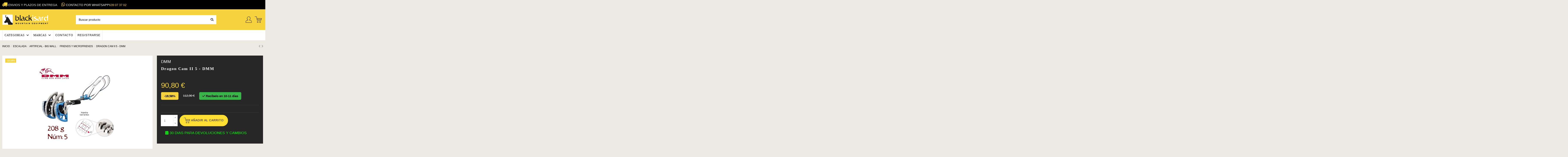

--- FILE ---
content_type: text/html; charset=utf-8
request_url: https://blackisard.com/escalada-en-roca/escalada-artifo-big-wall/artifo-friends/2028-dragoncamii5dmm-5031290210010.html
body_size: 46944
content:
<!doctype html>
<html lang="es">

<head>
    
        
  <meta charset="utf-8">


  <meta http-equiv="x-ua-compatible" content="ie=edge">



  


  
  



    <link rel="canonical" href="https://blackisard.com/escalada-en-roca/escalada-artifo-big-wall/artifo-friends/2028-dragoncamii5dmm-5031290210010.html">

  <title>Dragon Cam II 5 - DMM</title>
  
    
  
  
    
  
  <meta name="description" content="Friend Dragon Cam de la marca DMM para escalada">
  <meta name="keywords" content="">
    
      <link rel="canonical" href="https://blackisard.com/escalada-en-roca/escalada-artifo-big-wall/artifo-friends/2028-dragoncamii5dmm-5031290210010.html">    

  
      

  
     <script type="application/ld+json">
 {
   "@context": "https://schema.org",
   "@type": "Organization",
   "name" : "Blackisard",
   "url" : "https://blackisard.com/"
       ,"logo": {
       "@type": "ImageObject",
       "url":"https://blackisard.com/img/blackisard-logo-16450142691.jpg"
     }
    }
</script>

<script type="application/ld+json">
  {
    "@context": "https://schema.org",
    "@type": "WebPage",
    "isPartOf": {
      "@type": "WebSite",
      "url":  "https://blackisard.com/",
      "name": "Blackisard"
    },
    "name": "Dragon Cam II 5 - DMM",
    "url":  "https://blackisard.com/escalada-en-roca/escalada-artifo-big-wall/artifo-friends/2028-dragoncamii5dmm-5031290210010.html"
  }
</script>


  <script type="application/ld+json">
    {
      "@context": "https://schema.org",
      "@type": "BreadcrumbList",
      "itemListElement": [
                  {
            "@type": "ListItem",
            "position": 1,
            "name": "Inicio",
            "item": "https://blackisard.com/"
          },              {
            "@type": "ListItem",
            "position": 2,
            "name": "ESCALADA",
            "item": "https://blackisard.com/escalada-en-roca/"
          },              {
            "@type": "ListItem",
            "position": 3,
            "name": "ARTIFICIAL - BIG WALL",
            "item": "https://blackisard.com/escalada-en-roca/escalada-artifo-big-wall/"
          },              {
            "@type": "ListItem",
            "position": 4,
            "name": "Friends y microfriends",
            "item": "https://blackisard.com/escalada-en-roca/escalada-artifo-big-wall/artifo-friends/"
          },              {
            "@type": "ListItem",
            "position": 5,
            "name": "Dragon Cam II 5 - DMM",
            "item": "https://blackisard.com/escalada-en-roca/escalada-artifo-big-wall/artifo-friends/2028-dragoncamii5dmm-5031290210010.html"
          }          ]
    }
  </script>


  

  
    <script type="application/ld+json">
  {
    "@context": "https://schema.org/",
    "@type": "Product",
    "@id": "#product-snippet-id",
    "name": "Dragon Cam II 5 - DMM",
    "description": "Friend Dragon Cam de la marca DMM para escalada",
    "category": "Friends y microfriends",
    "image" :"https://blackisard.com/5305-large_default/dragoncamii5dmm.jpg",    "sku": "DRAGON CAM 5",
    "mpn": "DRAGON CAM 5"
    ,"gtin13": "5031290210010"
        ,
    "brand": {
      "@type": "Brand",
      "name": "DMM"
    }
                ,
    "offers": {
      "@type": "Offer",
      "priceCurrency": "EUR",
      "name": "Dragon Cam II 5 - DMM",
      "price": "90.8",
      "url": "https://blackisard.com/escalada-en-roca/escalada-artifo-big-wall/artifo-friends/2028-dragoncamii5dmm-5031290210010.html",
      "priceValidUntil": "2026-02-04",
              "image": ["https://blackisard.com/5304-thickbox_default/dragoncamii5dmm.jpg","https://blackisard.com/5305-thickbox_default/dragoncamii5dmm.jpg"],
            "sku": "DRAGON CAM 5",
      "mpn": "DRAGON CAM 5",
      "gtin13": "5031290210010",              "availability": "https://schema.org/BackOrder",
      "seller": {
        "@type": "Organization",
        "name": "Blackisard"
      }
    }
      }
</script>


  
    
  



    <meta property="og:type" content="product">
    <meta property="og:url" content="https://blackisard.com/escalada-en-roca/escalada-artifo-big-wall/artifo-friends/2028-dragoncamii5dmm-5031290210010.html">
    <meta property="og:title" content="Dragon Cam II 5 - DMM">
    <meta property="og:site_name" content="Blackisard">
    <meta property="og:description" content="Friend Dragon Cam de la marca DMM para escalada">
            <meta property="og:image" content="https://blackisard.com/5305-thickbox_default/dragoncamii5dmm.jpg">
        <meta property="og:image:width" content="1100">
        <meta property="og:image:height" content="1422">
    




      <meta name="viewport" content="initial-scale=1,user-scalable=no,maximum-scale=1,width=device-width">
  




  <link rel="icon" type="image/vnd.microsoft.icon" href="https://blackisard.com/img/favicon-1.ico?1674545709">
  <link rel="shortcut icon" type="image/x-icon" href="https://blackisard.com/img/favicon-1.ico?1674545709">
    




    <link rel="stylesheet" href="https://blackisard.com/themes/warehouseblackisard/assets/cache/theme-75ec79662.css" type="text/css" media="all">




<link rel="preload" as="font"
      href="https://blackisard.com/themes/warehouse/assets/css/font-awesome/webfonts/fa-brands-400.woff2"
      type="font/woff2" crossorigin="anonymous">

<link rel="preload" as="font"
      href="https://blackisard.com/themes/warehouse/assets/css/font-awesome/webfonts/fa-regular-400.woff2"
      type="font/woff2" crossorigin="anonymous">

<link rel="preload" as="font"
      href="https://blackisard.com/themes/warehouse/assets/css/font-awesome/webfonts/fa-solid-900.woff2"
      type="font/woff2" crossorigin="anonymous">

<link rel="preload" as="font"
      href="https://blackisard.com/themes/warehouse/assets/css/font-awesome/webfonts/fa-brands-400.woff2"
      type="font/woff2" crossorigin="anonymous">


<link  rel="preload stylesheet"  as="style" href="https://blackisard.com/themes/warehouse/assets/css/font-awesome/css/font-awesome-preload.css?v=6.7.2"
       type="text/css" crossorigin="anonymous">





  

  <script>
        var AdvancedEmailGuardData = {"meta":{"isGDPREnabled":false,"isLegacyOPCEnabled":false,"isLegacyMAModuleEnabled":false,"validationError":null},"settings":{"recaptcha":{"type":"v2_cbx","key":"6LdnQJYcAAAAAEB9ZPQgwPtxTUK5kgCdXhiE9U16","forms":{"contact_us":{"size":"normal","align":"offset","offset":3},"register":{"size":"normal","align":"center","offset":1},"reset_password":{"size":"normal","align":"center","offset":1},"quick_order":{"size":"normal","align":"center","offset":1}},"language":"shop","theme":"light","position":"bottomright","hidden":false,"deferred":false}},"context":{"ps":{"v17":true,"v17pc":true,"v17ch":true,"v16":false,"v161":false,"v15":false},"languageCode":"es","pageName":"product"},"trans":{"genericError":"Ha ocurrido un error, por favor, int\u00e9ntelo de nuevo."}};
        var BONINSTAGRAMCAROUSEL_DISPLAY = "1";
        var BONINSTAGRAMCAROUSEL_DISPLAY_CAROUSEL = "1";
        var BONINSTAGRAMCAROUSEL_DOTS = "0";
        var BONINSTAGRAMCAROUSEL_LOOP = "1";
        var BONINSTAGRAMCAROUSEL_MARGIN = "0";
        var BONINSTAGRAMCAROUSEL_NAV = "0";
        var BONINSTAGRAMCAROUSEL_NB = "5";
        var BONINSTAGRAMCAROUSEL_SPEED = "99999";
        var elementorFrontendConfig = {"isEditMode":"","stretchedSectionContainer":"","instagramToken":"","is_rtl":false,"ajax_csfr_token_url":"https:\/\/blackisard.com\/module\/iqitelementor\/Actions?process=handleCsfrToken&ajax=1"};
        var gcConfig = {"currentPageType":"cart","cartThumbnailReplacementEnabled":false,"cartThumbnailSelector":".cart__item:has([data-id_customization=\"{id_customization}\"]) img","confirmationThumbnailReplacementEnabled":false,"confirmationThumbnailSelector":".order-confirmation__items .item:has([data-bs-target=\"#product-customization-modal--{id_customization}\"]) img"};
        var gcControllerUrl = "https:\/\/blackisard.com\/module\/giftcard\/giftcardimage";
        var gcGiftCardData = [];
        var gcPrestashopToken = "dc41300ba146bb4cc2f3ca86ff8e1edf";
        var iqitTheme = {"rm_sticky":"0","rm_breakpoint":0,"op_preloader":"0","cart_style":"floating","cart_confirmation":"modal","h_layout":"2","f_fixed":"","f_layout":"1","h_absolute":"0","h_sticky":"0","hw_width":"inherit","mm_content":"accordion","hm_submenu_width":"fullwidth-background","h_search_type":"full","pl_lazyload":true,"pl_infinity":false,"pl_rollover":true,"pl_crsl_autoplay":false,"pl_slider_ld":5,"pl_slider_d":4,"pl_slider_t":3,"pl_slider_p":2,"pp_thumbs":"bottom","pp_zoom":"inner","pp_image_layout":"carousel","pp_tabs":"section","pl_grid_qty":false};
        var iqitcompare = {"nbProducts":0};
        var iqitcountdown_days = "d.";
        var iqitfdc_from = 0;
        var iqitmegamenu = {"sticky":"false","containerSelector":"#wrapper > .container"};
        var iqitwishlist = {"nbProducts":0};
        var klAddedToCart = {"url":"\/klaviyo\/events\/add-to-cart"};
        var klCustomer = null;
        var klProduct = {"ProductName":"Dragon Cam II 5 - DMM","ProductID":2028,"SKU":"DRAGON CAM 5","Tags":[],"Price":"75.04","PriceInclTax":"90.80","SpecialPrice":"90.80","Categories":["ARTIFICIAL - BIG WALL","Friends y microfriends"],"Image":"https:\/\/blackisard.com\/5305-home_default\/dragoncamii5dmm.jpg","Link":"https:\/\/blackisard.com\/escalada-en-roca\/escalada-artifo-big-wall\/artifo-friends\/2028-dragoncamii5dmm-5031290210010.html","ShopID":1,"LangID":1,"eventValue":75.040417,"external_catalog_id":"1:1","integration_key":"prestashop"};
        var pixel_fc = "https:\/\/blackisard.com\/module\/pspixel\/FrontAjaxPixel";
        var prestashop = {"cart":{"products":[],"totals":{"total":{"type":"total","label":"Total","amount":0,"value":"0,00\u00a0\u20ac"},"total_including_tax":{"type":"total","label":"Total (impuestos incl.)","amount":0,"value":"0,00\u00a0\u20ac"},"total_excluding_tax":{"type":"total","label":"Total (impuestos excl.)","amount":0,"value":"0,00\u00a0\u20ac"}},"subtotals":{"products":{"type":"products","label":"Subtotal","amount":0,"value":"0,00\u00a0\u20ac"},"discounts":null,"shipping":{"type":"shipping","label":"Transporte","amount":0,"value":""},"tax":{"type":"tax","label":"Impuestos incluidos","amount":0,"value":"0,00\u00a0\u20ac"}},"products_count":0,"summary_string":"0 art\u00edculos","vouchers":{"allowed":1,"added":[]},"discounts":[],"minimalPurchase":0,"minimalPurchaseRequired":""},"currency":{"id":1,"name":"Euro","iso_code":"EUR","iso_code_num":"978","sign":"\u20ac"},"customer":{"lastname":null,"firstname":null,"email":null,"birthday":null,"newsletter":null,"newsletter_date_add":null,"optin":null,"website":null,"company":null,"siret":null,"ape":null,"is_logged":false,"gender":{"type":null,"name":null},"addresses":[]},"country":{"id_zone":"10","id_currency":"1","call_prefix":"34","iso_code":"ES","active":"1","contains_states":"1","need_identification_number":"0","need_zip_code":"1","zip_code_format":"NNNNN","display_tax_label":"0","name":"Espa\u00f1a","id":6},"language":{"name":"Espa\u00f1ol (Spanish)","iso_code":"es","locale":"es-ES","language_code":"es","active":"1","is_rtl":"0","date_format_lite":"d\/m\/Y","date_format_full":"d\/m\/Y H:i:s","id":1},"page":{"title":"","canonical":"https:\/\/blackisard.com\/escalada-en-roca\/escalada-artifo-big-wall\/artifo-friends\/2028-dragoncamii5dmm-5031290210010.html","meta":{"title":"Dragon Cam II 5 - DMM","description":"Friend Dragon Cam de la marca DMM para escalada","keywords":"","robots":"index"},"page_name":"product","body_classes":{"lang-es":true,"lang-rtl":false,"country-ES":true,"currency-EUR":true,"layout-full-width":true,"page-product":true,"tax-display-disabled":true,"page-customer-account":false,"product-id-2028":true,"product-Dragon Cam II 5 - DMM":true,"product-id-category-5940":true,"product-id-manufacturer-92":true,"product-id-supplier-0":true,"product-available-for-order":true},"admin_notifications":[],"password-policy":{"feedbacks":{"0":"Muy d\u00e9bil","1":"D\u00e9bil","2":"Promedio","3":"Fuerte","4":"Muy fuerte","Straight rows of keys are easy to guess":"Una serie seguida de teclas de la misma fila es f\u00e1cil de adivinar","Short keyboard patterns are easy to guess":"Los patrones de teclado cortos son f\u00e1ciles de adivinar","Use a longer keyboard pattern with more turns":"Usa un patr\u00f3n de teclado m\u00e1s largo y con m\u00e1s giros","Repeats like \"aaa\" are easy to guess":"Las repeticiones como \u00abaaa\u00bb son f\u00e1ciles de adivinar","Repeats like \"abcabcabc\" are only slightly harder to guess than \"abc\"":"Las repeticiones como \"abcabcabc\" son solo un poco m\u00e1s dif\u00edciles de adivinar que \"abc\"","Sequences like abc or 6543 are easy to guess":"Las secuencias como \"abc\" o \"6543\" son f\u00e1ciles de adivinar","Recent years are easy to guess":"Los a\u00f1os recientes son f\u00e1ciles de adivinar","Dates are often easy to guess":"Las fechas suelen ser f\u00e1ciles de adivinar","This is a top-10 common password":"Esta es una de las 10 contrase\u00f1as m\u00e1s comunes","This is a top-100 common password":"Esta es una de las 100 contrase\u00f1as m\u00e1s comunes","This is a very common password":"Esta contrase\u00f1a es muy com\u00fan","This is similar to a commonly used password":"Esta contrase\u00f1a es similar a otras contrase\u00f1as muy usadas","A word by itself is easy to guess":"Una palabra que por s\u00ed misma es f\u00e1cil de adivinar","Names and surnames by themselves are easy to guess":"Los nombres y apellidos completos son f\u00e1ciles de adivinar","Common names and surnames are easy to guess":"Los nombres comunes y los apellidos son f\u00e1ciles de adivinar","Use a few words, avoid common phrases":"Usa varias palabras, evita frases comunes","No need for symbols, digits, or uppercase letters":"No se necesitan s\u00edmbolos, d\u00edgitos o letras may\u00fasculas","Avoid repeated words and characters":"Evita repetir palabras y caracteres","Avoid sequences":"Evita secuencias","Avoid recent years":"Evita a\u00f1os recientes","Avoid years that are associated with you":"Evita a\u00f1os que puedan asociarse contigo","Avoid dates and years that are associated with you":"Evita a\u00f1os y fechas que puedan asociarse contigo","Capitalization doesn't help very much":"Las may\u00fasculas no ayudan mucho","All-uppercase is almost as easy to guess as all-lowercase":"Todo en may\u00fasculas es casi tan f\u00e1cil de adivinar como en min\u00fasculas","Reversed words aren't much harder to guess":"Las palabras invertidas no son mucho m\u00e1s dif\u00edciles de adivinar","Predictable substitutions like '@' instead of 'a' don't help very much":"Las sustituciones predecibles como usar \"@\" en lugar de \"a\" no ayudan mucho","Add another word or two. Uncommon words are better.":"A\u00f1ade una o dos palabras m\u00e1s. Es mejor usar palabras poco habituales."}}},"shop":{"name":"Blackisard","logo":"https:\/\/blackisard.com\/img\/blackisard-logo-16450142691.jpg","stores_icon":"https:\/\/blackisard.com\/img\/logo_stores.png","favicon":"https:\/\/blackisard.com\/img\/favicon-1.ico"},"core_js_public_path":"\/themes\/","urls":{"base_url":"https:\/\/blackisard.com\/","current_url":"https:\/\/blackisard.com\/escalada-en-roca\/escalada-artifo-big-wall\/artifo-friends\/2028-dragoncamii5dmm-5031290210010.html","shop_domain_url":"https:\/\/blackisard.com","img_ps_url":"https:\/\/blackisard.com\/img\/","img_cat_url":"https:\/\/blackisard.com\/img\/c\/","img_lang_url":"https:\/\/blackisard.com\/img\/l\/","img_prod_url":"https:\/\/blackisard.com\/img\/p\/","img_manu_url":"https:\/\/blackisard.com\/img\/m\/","img_sup_url":"https:\/\/blackisard.com\/img\/su\/","img_ship_url":"https:\/\/blackisard.com\/img\/s\/","img_store_url":"https:\/\/blackisard.com\/img\/st\/","img_col_url":"https:\/\/blackisard.com\/img\/co\/","img_url":"https:\/\/blackisard.com\/themes\/warehouse\/assets\/img\/","css_url":"https:\/\/blackisard.com\/themes\/warehouse\/assets\/css\/","js_url":"https:\/\/blackisard.com\/themes\/warehouse\/assets\/js\/","pic_url":"https:\/\/blackisard.com\/upload\/","theme_assets":"https:\/\/blackisard.com\/themes\/warehouse\/assets\/","theme_dir":"https:\/\/blackisard.com\/themes\/warehouseblackisard\/","child_theme_assets":"https:\/\/blackisard.com\/themes\/warehouseblackisard\/assets\/","child_img_url":"https:\/\/blackisard.com\/themes\/warehouseblackisard\/assets\/img\/","child_css_url":"https:\/\/blackisard.com\/themes\/warehouseblackisard\/assets\/css\/","child_js_url":"https:\/\/blackisard.com\/themes\/warehouseblackisard\/assets\/js\/","pages":{"address":"https:\/\/blackisard.com\/direccion","addresses":"https:\/\/blackisard.com\/direcciones","authentication":"https:\/\/blackisard.com\/iniciar-sesion","manufacturer":"https:\/\/blackisard.com\/brands","cart":"https:\/\/blackisard.com\/carrito","category":"https:\/\/blackisard.com\/index.php?controller=category","cms":"https:\/\/blackisard.com\/index.php?controller=cms","contact":"https:\/\/blackisard.com\/contactenos","discount":"https:\/\/blackisard.com\/descuento","guest_tracking":"https:\/\/blackisard.com\/seguimiento-pedido-invitado","history":"https:\/\/blackisard.com\/historial-compra","identity":"https:\/\/blackisard.com\/datos-personales","index":"https:\/\/blackisard.com\/","my_account":"https:\/\/blackisard.com\/mi-cuenta","order_confirmation":"https:\/\/blackisard.com\/confirmacion-pedido","order_detail":"https:\/\/blackisard.com\/index.php?controller=order-detail","order_follow":"https:\/\/blackisard.com\/seguimiento-pedido","order":"https:\/\/blackisard.com\/pedido","order_return":"https:\/\/blackisard.com\/index.php?controller=order-return","order_slip":"https:\/\/blackisard.com\/facturas-abono","pagenotfound":"https:\/\/blackisard.com\/pagina-no-encontrada","password":"https:\/\/blackisard.com\/recuperar-contrase\u00f1a","pdf_invoice":"https:\/\/blackisard.com\/index.php?controller=pdf-invoice","pdf_order_return":"https:\/\/blackisard.com\/index.php?controller=pdf-order-return","pdf_order_slip":"https:\/\/blackisard.com\/index.php?controller=pdf-order-slip","prices_drop":"https:\/\/blackisard.com\/productos-rebajados","product":"https:\/\/blackisard.com\/index.php?controller=product","registration":"https:\/\/blackisard.com\/index.php?controller=registration","search":"https:\/\/blackisard.com\/busqueda","sitemap":"https:\/\/blackisard.com\/mapa del sitio","stores":"https:\/\/blackisard.com\/tiendas","supplier":"https:\/\/blackisard.com\/proveedor","new_products":"https:\/\/blackisard.com\/novedades","brands":"https:\/\/blackisard.com\/brands","register":"https:\/\/blackisard.com\/index.php?controller=registration","order_login":"https:\/\/blackisard.com\/pedido?login=1"},"alternative_langs":[],"actions":{"logout":"https:\/\/blackisard.com\/?mylogout="},"no_picture_image":{"bySize":{"small_default":{"url":"https:\/\/blackisard.com\/img\/p\/es-default-small_default.jpg","width":98,"height":127},"cart_default":{"url":"https:\/\/blackisard.com\/img\/p\/es-default-cart_default.jpg","width":125,"height":162},"home_default":{"url":"https:\/\/blackisard.com\/img\/p\/es-default-home_default.jpg","width":236,"height":305},"large_default":{"url":"https:\/\/blackisard.com\/img\/p\/es-default-large_default.jpg","width":381,"height":492},"medium_default":{"url":"https:\/\/blackisard.com\/img\/p\/es-default-medium_default.jpg","width":452,"height":584},"thickbox_default":{"url":"https:\/\/blackisard.com\/img\/p\/es-default-thickbox_default.jpg","width":1100,"height":1422}},"small":{"url":"https:\/\/blackisard.com\/img\/p\/es-default-small_default.jpg","width":98,"height":127},"medium":{"url":"https:\/\/blackisard.com\/img\/p\/es-default-large_default.jpg","width":381,"height":492},"large":{"url":"https:\/\/blackisard.com\/img\/p\/es-default-thickbox_default.jpg","width":1100,"height":1422},"legend":""}},"configuration":{"display_taxes_label":false,"display_prices_tax_incl":true,"is_catalog":false,"show_prices":true,"opt_in":{"partner":true},"quantity_discount":{"type":"price","label":"Precio unitario"},"voucher_enabled":1,"return_enabled":0},"field_required":[],"breadcrumb":{"links":[{"title":"Inicio","url":"https:\/\/blackisard.com\/"},{"title":"ESCALADA","url":"https:\/\/blackisard.com\/escalada-en-roca\/"},{"title":"ARTIFICIAL - BIG WALL","url":"https:\/\/blackisard.com\/escalada-en-roca\/escalada-artifo-big-wall\/"},{"title":"Friends y microfriends","url":"https:\/\/blackisard.com\/escalada-en-roca\/escalada-artifo-big-wall\/artifo-friends\/"},{"title":"Dragon Cam II 5 - DMM","url":"https:\/\/blackisard.com\/escalada-en-roca\/escalada-artifo-big-wall\/artifo-friends\/2028-dragoncamii5dmm-5031290210010.html"}],"count":5},"link":{"protocol_link":"https:\/\/","protocol_content":"https:\/\/"},"time":1768889496,"static_token":"dc41300ba146bb4cc2f3ca86ff8e1edf","token":"c7047ef911857be1c8164aaab6156580","debug":false};
        var psemailsubscription_subscription = "https:\/\/blackisard.com\/module\/ps_emailsubscription\/subscription";
      </script>



  <script src="https://www.paypal.com/sdk/js?client-id=AeX4fMbnRsN_6o0dBqz3VP_dfYvQ9kI8OX8OYaMXgZIoE5FXlUMiQqnfdML3Y6XKrjKZUigHEqMywz8I&currency=EUR&components=messages,buttons&enable-funding=paylater"></script>
<link rel="alternate" type="application/rss+xml" title="Dragon Cam II 5 - DMM" href="//blackisard.com/module/ps_feeder/rss?id_category=5940&orderby=price&orderway=desc">
<!-- Facebook Pixel Code -->

    <script>

    !function(f,b,e,v,n,t,s)
    {if(f.fbq)return;n=f.fbq=function(){n.callMethod? n.callMethod.apply(n,arguments):n.queue.push(arguments)};
    if(!f._fbq)f._fbq=n;n.push=n;n.loaded=!0;n.version='2.0';n.agent='plprestashop-download'; // n.agent to keep because of partnership
    n.queue=[];t=b.createElement(e);t.async=!0;
    t.src=v;s=b.getElementsByTagName(e)[0];
    s.parentNode.insertBefore(t,s)}(window, document,'script', 'https://connect.facebook.net/en_US/fbevents.js');
    fbq('init', '865776176858009');
    fbq('track', 'PageView');

    </script>

<noscript>
<img height="1" width="1" style="display:none" src="https://www.facebook.com/tr?id=865776176858009&ev=PageView&noscript=1"/>
</noscript>

<!-- End Facebook Pixel Code -->

<!-- DO NOT MODIFY -->
<!-- End Facebook Pixel Code -->

<!-- Set Facebook Pixel Product Export -->
    <meta property="og:title" content="Dragon Cam II 5 - DMM">
    <meta property="og:description" content="">
    <meta property="og:url" content="https://blackisard.com/escalada-en-roca/escalada-artifo-big-wall/artifo-friends/2028-dragoncamii5dmm-5031290210010.html">
    <meta property="og:image" content="https://blackisard.com/5304-medium_default/dragoncamii5dmm.jpg">
    <meta property="product:brand" content="DMM">
    <meta property="product:availability" content="In stock">
    <meta property="product:condition" content="new">
        <meta property="product:price:amount" content="90.80">
    <meta property="product:price:currency" content="EUR">
    <meta property="product:retailer_item_id" content="2028">
<!-- END OF Set Facebook Pixel Product Export -->


<script>
fbq('track', 'ViewContent', {content_name: 'Dragon Cam II 5 - DMM (ES)', content_ids: ['2028'], content_type: 'product', value: 90.8, currency: 'EUR'});
</script>




            <script id="js-rcpgtm-config" type="application/json">{"bing":{"tracking_id":"","feed":{"id_product_prefix":"","id_product_source_key":"id_product","id_variant_prefix":"","id_variant_source_key":"id_attribute"}},"context":{"browser":{"device_type":1},"localization":{"id_country":6,"country_code":"ES","id_currency":1,"currency_code":"EUR","id_lang":1,"lang_code":"es"},"page":{"controller_name":"product","products_per_page":24,"category":[],"search_term":""},"shop":{"id_shop":1,"shop_name":"Blackisard","base_dir":"https:\/\/blackisard.com\/"},"tracking_module":{"module_name":"rcpgtagmanager","module_version":"4.4.6","checkout_module":{"module":"default","controller":"order"},"service_version":"8","token":"5aa321ec00ad43844fefea7bc1400749"},"user":[]},"criteo":{"tracking_id":"","feed":{"id_product_prefix":"","id_product_source_key":"id_product","id_variant_prefix":"","id_variant_source_key":"id_attribute"}},"facebook":{"tracking_id":"865776176858009","feed":{"id_product_prefix":"","id_product_source_key":"id_product","id_variant_prefix":"","id_variant_source_key":"id_attribute"}},"ga4":{"tracking_id":"G-VQ0ZYMX8T6","server_container_url":"","is_url_passthrough":true,"is_data_import":false},"gads":{"tracking_id":"1006639314","merchant_id":"8907080","conversion_labels":{"create_account":"","product_view":"lA72CJGzkfsYENKxgOAD","add_to_cart":"5d7LCLq1jfUCENKxgOAD","begin_checkout":"18i3CI6zkfsYENKxgOAD","purchase":"HiW0CJaK0_cCENKxgOAD"},"is_custom_remarketing":false},"gtm":{"tracking_id":"GTM-K9ZVWFH","is_internal_traffic":false,"script_url":"https:\/\/www.googletagmanager.com\/gtm.js","data_layer_name":"dataLayer","id_parameter":"id","override_tracking_id":""},"google_feed":{"id_product_prefix":"","id_product_source_key":"id_product","id_variant_prefix":"","id_variant_source_key":"id_attribute"},"kelkoo":{"tracking_list":[],"feed":{"id_product_prefix":"","id_product_source_key":"id_product","id_variant_prefix":"","id_variant_source_key":"id_attribute"}},"pinterest":{"tracking_id":"","feed":{"id_product_prefix":"","id_product_source_key":"id_product","id_variant_prefix":"","id_variant_source_key":"id_attribute"}},"tiktok":{"tracking_id":"","feed":{"id_product_prefix":"","id_product_source_key":"id_product","id_variant_prefix":"","id_variant_source_key":"id_attribute"}},"twitter":{"tracking_id":"","events":{"add_to_cart_id":"","payment_info_id":"","checkout_initiated_id":"","product_view_id":"","lead_id":"","purchase_id":"","search_id":""},"feed":{"id_product_prefix":"","id_product_source_key":"id_product","id_variant_prefix":"","id_variant_source_key":"id_attribute"}}}</script>

        <script type="text/javascript" data-keepinline="true" data-cfasync="false">
            
            const rcpgtm_config = document.getElementById('js-rcpgtm-config') ?
                JSON.parse(document.getElementById('js-rcpgtm-config').textContent) :
                {}
            ;

            if (typeof rcpgtm_config === 'object' && rcpgtm_config.gtm?.tracking_id && rcpgtm_config.context?.browser) {
                rcpgtm_config.context.browser.user_agent = navigator.userAgent;
                rcpgtm_config.context.browser.navigator_lang = navigator.language || navigator.userLanguage;
                rcpgtm_config.context.browser.fingerprint = JSON.parse(window.localStorage.getItem('RCFingerprint'))?.value || window.crypto.randomUUID();
                rcpgtm_config.context.page.fingerprint = window.crypto.randomUUID();
                document.getElementById('js-rcpgtm-config').textContent = JSON.stringify(rcpgtm_config);

                window[rcpgtm_config.gtm.data_layer_name] = window[rcpgtm_config.gtm.data_layer_name] || [];

                const data_init = {
                    config: (({ gtm, context, ...rest }) => rest)(rcpgtm_config),
                    context: {
                        browser: {
                            ...rcpgtm_config.context.browser,
                            is_internal_traffic: rcpgtm_config.gtm.is_internal_traffic
                        },
                        page: (({ products_per_page, ...rest }) => rest)(rcpgtm_config.context.page),
                        localization: rcpgtm_config.context.localization,
                        shop: rcpgtm_config.context.shop,
                        user: rcpgtm_config.context.user,
                    },
                };

                window[rcpgtm_config.gtm.data_layer_name].push(data_init);

                (function(w,d,s,l,u,p,i){
                    w[l]=w[l]||[];w[l].push({'gtm.start': new Date().getTime(),event:'gtm.js'});
                    var f=d.getElementsByTagName(s)[0],j=d.createElement(s),dl=l!='dataLayer'?'&l='+l:'';
                    j.async=true;
                    j.src=u+'?'+p+'='+i+dl;
                    f.parentNode.insertBefore(j,f);
                })(window, document, 'script', rcpgtm_config.gtm.data_layer_name, rcpgtm_config.gtm.script_url, rcpgtm_config.gtm.id_parameter, rcpgtm_config.gtm.override_tracking_id || rcpgtm_config.gtm.tracking_id);
            }
            
        </script>
    



    
            <meta property="product:pretax_price:amount" content="75.040417">
        <meta property="product:pretax_price:currency" content="EUR">
                <meta property="product:price:currency" content="EUR">
        
    

    </head>

<body id="product" class="lang-es country-es currency-eur layout-full-width page-product tax-display-disabled product-id-2028 product-dragon-cam-ii-5-dmm product-id-category-5940 product-id-manufacturer-92 product-id-supplier-0 product-available-for-order body-desktop-header-style-w-2">


    




    


<main id="main-page-content"  >
    
            

    <header id="header" class="desktop-header-style-w-2">
        
            
  <div class="header-banner">
    
  </div>




            <nav class="header-nav">
        <div class="container">
    
        <div class="row justify-content-between">
            <div class="col col-auto col-md left-nav">
                                <a href="https://blackisard.com/content/entrega.html"><i class="fa fa-truck fa-flip-horizontal color_amarillo icono_header" aria-hidden="true"></i> <span class="mensaje_envios">ENVIOS Y PLAZOS DE ENTREGA</span></a><span class="whatsapp-header"><i class="fa fa-whatsapp color_amarillo icono_header" aria-hidden="true"></i> CONTACTO POR WHATSAPP<span class="color_amarillo"><a title="Enviar Whatsapp 639073702" href="https://wa.me/34639073702">639 07 37 02</a></span></span>
            </div>
            <div class="col col-auto center-nav text-center">
                
             </div>
            <div class="col col-auto col-md right-nav text-right">
                
             </div>
        </div>

                        </div>
            </nav>
        



<div id="desktop-header" class="desktop-header-style-2">
            
<div class="header-top">
    <div id="desktop-header-container" class="container">
        <div class="row align-items-center">
                            <div class="col col-auto col-header-left">
                    <div id="desktop_logo">
                        
  <a href="https://blackisard.com/">
    <img class="logo img-fluid"
         src="https://blackisard.com/img/blackisard-logo-16450142691.jpg"
                  alt="Blackisard"
         width="221"
         height="50"
    >
  </a>

                    </div>
                    
                </div>
                <div class="col col-header-center">
                                        <!-- Block search module TOP -->

<!-- Block search module TOP -->
<div id="search_widget" class="search-widget" data-search-controller-url="https://blackisard.com/module/iqitsearch/searchiqit">
    <form method="get" action="https://blackisard.com/module/iqitsearch/searchiqit">
        <div class="input-group">
            <input type="text" name="s" value="" data-all-text="Show all results"
                   data-blog-text="Blog post"
                   data-product-text="Product"
                   data-brands-text="Marca"
                   autocomplete="off" autocorrect="off" autocapitalize="off" spellcheck="false"
                   placeholder="Buscar producto" class="form-control form-search-control" />
            <button type="submit" class="search-btn" aria-label="Buscar producto">
                <i class="fa fa-search"></i>
            </button>
        </div>
    </form>
</div>
<!-- /Block search module TOP -->

<!-- /Block search module TOP -->


                    
                </div>
                        <div class="col col-auto col-header-right">
                <div class="row no-gutters justify-content-end">

                    
                                            <div id="header-user-btn" class="col col-auto header-btn-w header-user-btn-w">
            <a href="https://blackisard.com/mi-cuenta"
           title="Acceda a su cuenta de cliente"
           rel="nofollow" class="header-btn header-user-btn">
           <img class="logo_usuario"src="https://blackisard.com/themes/warehouseblackisard/assets/img/icono_persona_header.svg" height="30" />
           <img class="logo_usuario2 esconder"src="https://blackisard.com/themes/warehouseblackisard/assets/img/usuario_blanc.svg" height="30" />
            <span class="title">Iniciar sesión</span>
        </a>
    </div>









                                        

                    

                                            
                                                    <div id="ps-shoppingcart-wrapper" class="col col-auto">
    <div id="ps-shoppingcart"
         class="header-btn-w header-cart-btn-w ps-shoppingcart dropdown">
         <div id="blockcart" class="blockcart cart-preview"
         data-refresh-url="//blackisard.com/module/ps_shoppingcart/ajax">
        <a id="cart-toogle" class="cart-toogle header-btn header-cart-btn" data-toggle="dropdown" data-display="static">
        <img class="logo_carrito"src="https://blackisard.com/themes/warehouseblackisard/assets/img/ico-carrito.svg" height="30" /><img class="logo_carrito2 esconder"src="https://blackisard.com/themes/warehouseblackisard/assets/img/carrito_blanc.svg" height="30" /><span class="cart-products-count-btn  d-none">0</span>
            <span class="info-wrapper">
            <span class="title">Carrito</span>
            <span class="cart-toggle-details">
            <span class="text-faded cart-separator"> / </span>
                            Empty
                        </span>
            </span>
        </a>
        <div id="_desktop_blockcart-content" class="dropdown-menu-custom dropdown-menu">
    <div id="blockcart-content" class="blockcart-content">
        <div class="cart-title">
            <div class="w-100 d-flex align-items-center justify-content-between">
                <span class="modal-title flex-grow-1 text-truncate">Carrito</span>
                <button type="button" id="js-cart-close" class="close flex-shrink-0 ms-2">
                    <span>×</span>
                </button>
             </div>     <hr>
        </div>

                    <span class="no-items">No hay más artículos en su carrito</span>
            </div>
</div> </div>




    </div>
</div>
                                                
                                    </div>
                
            </div>
            <div class="col-12">
                <div class="row">
                    
                </div>
            </div>
        </div>
    </div>
</div>
<div class="container iqit-megamenu-container"><div id="iqitmegamenu-wrapper" class="iqitmegamenu-wrapper iqitmegamenu-all">
	<div class="container container-iqitmegamenu">
		<div id="iqitmegamenu-horizontal" class="iqitmegamenu  clearfix" role="navigation">

						
			<nav id="cbp-hrmenu" class="cbp-hrmenu cbp-horizontal cbp-hrsub-narrow">
				<ul>
											<li id="cbp-hrmenu-tab-2"
							class="cbp-hrmenu-tab cbp-hrmenu-tab-2  cbp-has-submeu">
							<a role="button" class="cbp-empty-mlink nav-link">
									

										<span class="cbp-tab-title">
											CATEGORIAS											<i class="fa fa-angle-down cbp-submenu-aindicator"></i></span>
																			</a>
																			<div class="cbp-hrsub col-12">
											<div class="cbp-hrsub-inner">
												<div class="container iqitmegamenu-submenu-container">
																											<div class="cbp-tabs-container">
															<div class="row no-gutters">
																<div class="tabs-links col-2">
																	<ul class="cbp-hrsub-tabs-names cbp-tabs-names" role="tablist">
																																																									<li class="innertab-8 ">
																					<a data-bs-target="#iq-8-innertab-2"
																						 href="https://blackisard.com/escalada-en-roca/"
																																												class="nav-link active">
																																																																		ESCALADA 																																												<i
																							class="fa fa-angle-right cbp-submenu-it-indicator"></i></a><span
																						class="cbp-inner-border-hider"></span>
																				</li>
																																							<li class="innertab-10 ">
																					<a data-bs-target="#iq-10-innertab-2"
																						 href="https://blackisard.com/escalada-hielo/"
																																												class="nav-link ">
																																																																		ESCALADA EN HIELO 																																												<i
																							class="fa fa-angle-right cbp-submenu-it-indicator"></i></a><span
																						class="cbp-inner-border-hider"></span>
																				</li>
																																							<li class="innertab-11 ">
																					<a data-bs-target="#iq-11-innertab-2"
																						 href="https://blackisard.com/alpinismo/"
																																												class="nav-link ">
																																																																		ALPINISMO 																																												<i
																							class="fa fa-angle-right cbp-submenu-it-indicator"></i></a><span
																						class="cbp-inner-border-hider"></span>
																				</li>
																																							<li class="innertab-14 ">
																					<a data-bs-target="#iq-14-innertab-2"
																						 href="https://blackisard.com/via-ferrata/"
																																												class="nav-link ">
																																																																		VIA FERRATA 																																												<i
																							class="fa fa-angle-right cbp-submenu-it-indicator"></i></a><span
																						class="cbp-inner-border-hider"></span>
																				</li>
																																							<li class="innertab-13 ">
																					<a data-bs-target="#iq-13-innertab-2"
																						 href="https://blackisard.com/barranquismo/"
																																												class="nav-link ">
																																																																		BARRANQUISMO 																																												<i
																							class="fa fa-angle-right cbp-submenu-it-indicator"></i></a><span
																						class="cbp-inner-border-hider"></span>
																				</li>
																																							<li class="innertab-12 ">
																					<a data-bs-target="#iq-12-innertab-2"
																						 href="https://blackisard.com/espeleologia/"
																																												class="nav-link ">
																																																																		ESPELEOLOGÍA 																																												<i
																							class="fa fa-angle-right cbp-submenu-it-indicator"></i></a><span
																						class="cbp-inner-border-hider"></span>
																				</li>
																																							<li class="innertab-9 ">
																					<a data-bs-target="#iq-9-innertab-2"
																						 href="https://blackisard.com/bulder/"
																																												class="nav-link ">
																																																																		BÚLDER 																																												<i
																							class="fa fa-angle-right cbp-submenu-it-indicator"></i></a><span
																						class="cbp-inner-border-hider"></span>
																				</li>
																																							<li class="innertab-20 ">
																					<a data-bs-target="#iq-20-innertab-2"
																						 href="https://blackisard.com/rocodromo/"
																																												class="nav-link ">
																																																																		ROCÓDROMO 																																												<i
																							class="fa fa-angle-right cbp-submenu-it-indicator"></i></a><span
																						class="cbp-inner-border-hider"></span>
																				</li>
																																							<li class="innertab-15 ">
																					<a data-bs-target="#iq-15-innertab-2"
																						 href="https://blackisard.com/trekking/"
																																												class="nav-link ">
																																																																		TREKKING 																																												<i
																							class="fa fa-angle-right cbp-submenu-it-indicator"></i></a><span
																						class="cbp-inner-border-hider"></span>
																				</li>
																																							<li class="innertab-16 ">
																					<a data-bs-target="#iq-16-innertab-2"
																						 href="https://blackisard.com/trail-running/"
																																												class="nav-link ">
																																																																		RUNNING / TRAIL 																																												<i
																							class="fa fa-angle-right cbp-submenu-it-indicator"></i></a><span
																						class="cbp-inner-border-hider"></span>
																				</li>
																																							<li class="innertab-19 ">
																					<a data-bs-target="#iq-19-innertab-2"
																						 href="https://blackisard.com/esqui-de-montana/"
																																												class="nav-link ">
																																																																		ESQUÍ DE MONTAÑA 																																												<i
																							class="fa fa-angle-right cbp-submenu-it-indicator"></i></a><span
																						class="cbp-inner-border-hider"></span>
																				</li>
																																							<li class="innertab-21 ">
																					<a data-bs-target="#iq-21-innertab-2"
																						 href="https://blackisard.com/viajes/"
																																												class="nav-link ">
																																																																		VIAJES Y CAMPING 																																												<i
																							class="fa fa-angle-right cbp-submenu-it-indicator"></i></a><span
																						class="cbp-inner-border-hider"></span>
																				</li>
																																							<li class="innertab-23 ">
																					<a data-bs-target="#iq-23-innertab-2"
																						 href="https://blackisard.com/material-supervivencia-y-rescate/"
																																												class="nav-link ">
																																																																		SUPERVIV. Y RESCATE 																																												<i
																							class="fa fa-angle-right cbp-submenu-it-indicator"></i></a><span
																						class="cbp-inner-border-hider"></span>
																				</li>
																																							<li class="innertab-24 ">
																					<a data-bs-target="#iq-24-innertab-2"
																						 href="https://blackisard.com/iluminacion-general/"
																																												class="nav-link ">
																																																																		ILUMINACIÓN 																																												<i
																							class="fa fa-angle-right cbp-submenu-it-indicator"></i></a><span
																						class="cbp-inner-border-hider"></span>
																				</li>
																																							<li class="innertab-26 ">
																					<a data-bs-target="#iq-26-innertab-2"
																						 href="https://blackisard.com/hidratacion/"
																																												class="nav-link ">
																																																																		HIDRATACIÓN 																																												<i
																							class="fa fa-angle-right cbp-submenu-it-indicator"></i></a><span
																						class="cbp-inner-border-hider"></span>
																				</li>
																																							<li class="innertab-17 ">
																					<a data-bs-target="#iq-17-innertab-2"
																						 href="https://blackisard.com/nordic-walking/"
																																												class="nav-link ">
																																																																		NORDIC WALKING 																																												<i
																							class="fa fa-angle-right cbp-submenu-it-indicator"></i></a><span
																						class="cbp-inner-border-hider"></span>
																				</li>
																																							<li class="innertab-33 ">
																					<a data-bs-target="#iq-33-innertab-2"
																						 href="https://blackisard.com/trabajos-verticales/"
																																												class="nav-link ">
																																																																		TRABAJOS VERTICALES 																																												<i
																							class="fa fa-angle-right cbp-submenu-it-indicator"></i></a><span
																						class="cbp-inner-border-hider"></span>
																				</li>
																																							<li class="innertab-36 ">
																					<a data-bs-target="#iq-36-innertab-2"
																						 href="https://blackisard.com/parques-aventura/"
																																												class="nav-link ">
																																																																		PARQUES DE AVENTURA 																																												<i
																							class="fa fa-angle-right cbp-submenu-it-indicator"></i></a><span
																						class="cbp-inner-border-hider"></span>
																				</li>
																																							<li class="innertab-38 ">
																					<a data-bs-target="#iq-38-innertab-2"
																						 href="https://blackisard.com/raquetas-de-nieve/"
																																												class="nav-link ">
																																																																		RAQUETAS DE NIEVE 																																												<i
																							class="fa fa-angle-right cbp-submenu-it-indicator"></i></a><span
																						class="cbp-inner-border-hider"></span>
																				</li>
																																							<li class="innertab-40 ">
																					<a data-bs-target="#iq-40-innertab-2"
																						 href="https://blackisard.com/productos-sostenibles/"
																																												class="nav-link ">
																																																																		PRODUCTOS SOSTENIBLES 																																												<i
																							class="fa fa-angle-right cbp-submenu-it-indicator"></i></a><span
																						class="cbp-inner-border-hider"></span>
																				</li>
																																							<li class="innertab-34 ">
																					<a data-bs-target="#iq-34-innertab-2"
																						 href="https://blackisard.com/ofertas/"
																																												class="nav-link ">
																																																																		¡OFERTAS! 																																												<i
																							class="fa fa-angle-right cbp-submenu-it-indicator"></i></a><span
																						class="cbp-inner-border-hider"></span>
																				</li>
																																																						</ul>
																</div>

																																	<div class="tab-content col-10">
																																					<div class="tab-pane cbp-tab-pane active innertabcontent-8"
																				id="iq-8-innertab-2" role="tabpanel">

																																									<div class="clearfix">
																																													




<div class="row menu_row menu-element  first_rows menu-element-id-1">
                

                                                




    <div class="col-6 cbp-menu-column cbp-menu-element menu-element-id-2 ">
        <div class="cbp-menu-column-inner">
                        
                
                
                    
                                                    <ul class="cbp-links cbp-category-tree">
                                                                                                            <li class="cbp-hrsub-haslevel2">
                                            <div class="cbp-category-link-w">
                                                <a href="https://blackisard.com/escalada-en-roca/pack-ahorro-escalada/">PACKS AHORRO</a>

                                                                                                    
    <ul class="cbp-hrsub-level2"><li ><div class="cbp-category-link-w"><a href="https://blackisard.com/escalada-en-roca/pack-ahorro-escalada/packs-ahorro-deportiva/">PACKS AHORRO DEPORTIVA</a></div></li><li ><div class="cbp-category-link-w"><a href="https://blackisard.com/escalada-en-roca/pack-ahorro-escalada/packs-ahorro-classica/">PACKS AHORRO CLASSICA</a></div></li></ul>

                                                                                            </div>
                                        </li>
                                                                                                                                                <li class="cbp-hrsub-haslevel2">
                                            <div class="cbp-category-link-w">
                                                <a href="https://blackisard.com/escalada-en-roca/anclajes-moviles/">ANCLAJES MÓVILES</a>

                                                                                                    
    <ul class="cbp-hrsub-level2"><li ><div class="cbp-category-link-w"><a href="https://blackisard.com/escalada-en-roca/anclajes-moviles/friends-y-microfriends-escalada/">Friends y microfriends</a></div></li><li ><div class="cbp-category-link-w"><a href="https://blackisard.com/escalada-en-roca/anclajes-moviles/fisureros-y-tascones/">Fisureros y tascones</a></div></li><li ><div class="cbp-category-link-w"><a href="https://blackisard.com/escalada-en-roca/anclajes-moviles/recuperadores-escalada/">Recuperadores</a></div></li><li ><div class="cbp-category-link-w"><a href="https://blackisard.com/escalada-en-roca/anclajes-moviles/chapas-progresion-escalada-artificial/">Chapas de progresión</a></div></li><li  class="cbp-hrsub-haslevel3" ><div class="cbp-category-link-w"><a href="https://blackisard.com/escalada-en-roca/anclajes-moviles/pitones-escalada-artificial/">PITONES</a>
    <ul class="cbp-hrsub-level2 cbp-hrsub-level3"><li ><div class="cbp-category-link-w"><a href="https://blackisard.com/escalada-en-roca/anclajes-moviles/pitones-escalada-artificial/-pitones-duros/">- Pitones Duros</a></div></li><li ><div class="cbp-category-link-w"><a href="https://blackisard.com/escalada-en-roca/anclajes-moviles/pitones-escalada-artificial/-pitones-blandos/">- Pitones Blandos</a></div></li><li ><div class="cbp-category-link-w"><a href="https://blackisard.com/escalada-en-roca/anclajes-moviles/pitones-escalada-artificial/-pitones-semiduros/">- Pitones Semiduros</a></div></li><li ><div class="cbp-category-link-w"><a href="https://blackisard.com/escalada-en-roca/anclajes-moviles/pitones-escalada-artificial/-martillos-y-accesorios/">- Martillos y Accesorios</a></div></li></ul>
</div></li></ul>

                                                                                            </div>
                                        </li>
                                                                                                                                                <li class="cbp-hrsub-haslevel2">
                                            <div class="cbp-category-link-w">
                                                <a href="https://blackisard.com/escalada-en-roca/anillos-y-cintas-escalada/">ANILLOS Y CINTAS</a>

                                                                                                    
    <ul class="cbp-hrsub-level2"><li ><div class="cbp-category-link-w"><a href="https://blackisard.com/escalada-en-roca/anillos-y-cintas-escalada/anillos-dyneema/">Anillos Dyneema</a></div></li><li ><div class="cbp-category-link-w"><a href="https://blackisard.com/escalada-en-roca/anillos-y-cintas-escalada/anillos-poliester/">Anillos Poliester / Poliamida</a></div></li><li ><div class="cbp-category-link-w"><a href="https://blackisard.com/escalada-en-roca/anillos-y-cintas-escalada/anillos-dinamicos/">Anillos Dinámicos</a></div></li><li ><div class="cbp-category-link-w"><a href="https://blackisard.com/escalada-en-roca/anillos-y-cintas-escalada/cabos-anclaje-escalada/">Cabos de anclaje</a></div></li><li ><div class="cbp-category-link-w"><a href="https://blackisard.com/escalada-en-roca/anillos-y-cintas-escalada/cinta-plana-por-metros/">Cinta plana por metros</a></div></li><li ><div class="cbp-category-link-w"><a href="https://blackisard.com/escalada-en-roca/anillos-y-cintas-escalada/cintas-express-poliester/">Cintas express poliester / poliamida</a></div></li><li ><div class="cbp-category-link-w"><a href="https://blackisard.com/escalada-en-roca/anillos-y-cintas-escalada/cintas-express-dyneema/">Cintas express dyneema</a></div></li><li ><div class="cbp-category-link-w"><a href="https://blackisard.com/escalada-en-roca/anillos-y-cintas-escalada/daisy-chains/">Daisy Chains</a></div></li><li ><div class="cbp-category-link-w"><a href="https://blackisard.com/escalada-en-roca/anillos-y-cintas-escalada/estribos-cinta-escalada/">Estribos y pedales</a></div></li></ul>

                                                                                            </div>
                                        </li>
                                                                                                                                                <li class="cbp-hrsub-haslevel2">
                                            <div class="cbp-category-link-w">
                                                <a href="https://blackisard.com/escalada-en-roca/escalada-artifo-big-wall/">ARTIFICIAL - BIG WALL</a>

                                                                                                    
    <ul class="cbp-hrsub-level2"><li ><div class="cbp-category-link-w"><a href="https://blackisard.com/escalada-en-roca/escalada-artifo-big-wall/poleas-big-wall/">Poleas e izado de cargas</a></div></li><li ><div class="cbp-category-link-w"><a href="https://blackisard.com/escalada-en-roca/escalada-artifo-big-wall/artifo-bloqueadores/">Bloqueadores</a></div></li><li ><div class="cbp-category-link-w"><a href="https://blackisard.com/escalada-en-roca/escalada-artifo-big-wall/ganchos-escalada-artificial/">Ganchos, uñas y fifis</a></div></li><li ><div class="cbp-category-link-w"><a href="https://blackisard.com/escalada-en-roca/escalada-artifo-big-wall/artifo-portamateriales/">Portamateriales</a></div></li><li ><div class="cbp-category-link-w"><a href="https://blackisard.com/escalada-en-roca/escalada-artifo-big-wall/estribos-artifo/">Estribos y pedales</a></div></li><li ><div class="cbp-category-link-w"><a href="https://blackisard.com/escalada-en-roca/escalada-artifo-big-wall/petates-escalada-big-wall/">Petates</a></div></li><li ><div class="cbp-category-link-w"><a href="https://blackisard.com/escalada-en-roca/escalada-artifo-big-wall/placas-multianclaje-escalada/">Placas multianclaje</a></div></li><li ><div class="cbp-category-link-w"><a href="https://blackisard.com/escalada-en-roca/escalada-artifo-big-wall/disipadores-escalada/">Disipadoras</a></div></li><li ><div class="cbp-category-link-w"><a href="https://blackisard.com/escalada-en-roca/escalada-artifo-big-wall/plomos/">Plomos y alu-heads</a></div></li><li ><div class="cbp-category-link-w"><a href="https://blackisard.com/escalada-en-roca/escalada-artifo-big-wall/fisureros-big-wall/">Fisureros</a></div></li><li ><div class="cbp-category-link-w"><a href="https://blackisard.com/escalada-en-roca/escalada-artifo-big-wall/artifo-daisy-chains/">Daisy Chains</a></div></li><li ><div class="cbp-category-link-w"><a href="https://blackisard.com/escalada-en-roca/escalada-artifo-big-wall/artifo-recuperadores/">Recuperadores</a></div></li><li ><div class="cbp-category-link-w"><a href="https://blackisard.com/escalada-en-roca/escalada-artifo-big-wall/artifo-pitones/">Pitones</a></div></li><li ><div class="cbp-category-link-w"><a href="https://blackisard.com/escalada-en-roca/escalada-artifo-big-wall/artifo-friends/">Friends y microfriends</a></div></li><li ><div class="cbp-category-link-w"><a href="https://blackisard.com/escalada-en-roca/escalada-artifo-big-wall/pitonisas-anclas-artifo/">Pitonisas, anclas, rurps...</a></div></li><li ><div class="cbp-category-link-w"><a href="https://blackisard.com/escalada-en-roca/escalada-artifo-big-wall/martillos-escalada/">Martillos</a></div></li><li ><div class="cbp-category-link-w"><a href="https://blackisard.com/escalada-en-roca/escalada-artifo-big-wall/guantes-big-wall/">Guantes</a></div></li><li ><div class="cbp-category-link-w"><a href="https://blackisard.com/escalada-en-roca/escalada-artifo-big-wall/rodilleras-y-musleras/">Rodilleras y Musleras</a></div></li><li ><div class="cbp-category-link-w"><a href="https://blackisard.com/escalada-en-roca/escalada-artifo-big-wall/hamacas-y-guindolas/">Hamacas y Guindolas</a></div></li><li ><div class="cbp-category-link-w"><a href="https://blackisard.com/escalada-en-roca/escalada-artifo-big-wall/arneses-big-wall/">Arneses Big Wall</a></div></li><li ><div class="cbp-category-link-w"><a href="https://blackisard.com/escalada-en-roca/escalada-artifo-big-wall/cabos-anclaje/">Cabos de anclaje</a></div></li></ul>

                                                                                            </div>
                                        </li>
                                                                                                                                                <li class="cbp-hrsub-haslevel2">
                                            <div class="cbp-category-link-w">
                                                <a href="https://blackisard.com/escalada-en-roca/aseguradores-descensores-escalada/">ASEGURADORES / DESCENSORES</a>

                                                                                                    
    <ul class="cbp-hrsub-level2"><li ><div class="cbp-category-link-w"><a href="https://blackisard.com/escalada-en-roca/aseguradores-descensores-escalada/autoblocantes-escalada/">AUTOBLOCANTES</a></div></li><li ><div class="cbp-category-link-w"><a href="https://blackisard.com/escalada-en-roca/aseguradores-descensores-escalada/cazoletas/">CAZOLETAS</a></div></li><li ><div class="cbp-category-link-w"><a href="https://blackisard.com/escalada-en-roca/aseguradores-descensores-escalada/ochos/">OCHOS - 8</a></div></li><li ><div class="cbp-category-link-w"><a href="https://blackisard.com/escalada-en-roca/aseguradores-descensores-escalada/placas/">PLACAS</a></div></li></ul>

                                                                                            </div>
                                        </li>
                                                                                                                                                <li >
                                            <div class="cbp-category-link-w">
                                                <a href="https://blackisard.com/escalada-en-roca/calzado-escalada/">CALZADO APROXIMACIÓN</a>

                                                                                            </div>
                                        </li>
                                                                                                                                                <li >
                                            <div class="cbp-category-link-w">
                                                <a href="https://blackisard.com/escalada-en-roca/pies-de-gato-escalada/">PIES DE GATO</a>

                                                                                            </div>
                                        </li>
                                                                                                                                                <li class="cbp-hrsub-haslevel2">
                                            <div class="cbp-category-link-w">
                                                <a href="https://blackisard.com/escalada-en-roca/cuerdas-escalada/">CUERDAS</a>

                                                                                                    
    <ul class="cbp-hrsub-level2"><li  class="cbp-hrsub-haslevel3" ><div class="cbp-category-link-w"><a href="https://blackisard.com/escalada-en-roca/cuerdas-escalada/cordinos-escalada/">CORDINOS</a>
    <ul class="cbp-hrsub-level2 cbp-hrsub-level3"><li ><div class="cbp-category-link-w"><a href="https://blackisard.com/escalada-en-roca/cuerdas-escalada/cordinos-escalada/bobinas-cordinos-escalada/">Bobinas enteras</a></div></li><li ><div class="cbp-category-link-w"><a href="https://blackisard.com/escalada-en-roca/cuerdas-escalada/cordinos-escalada/cordinos-por-metros/">Por metros</a></div></li></ul>
</div></li><li  class="cbp-hrsub-haslevel3" ><div class="cbp-category-link-w"><a href="https://blackisard.com/escalada-en-roca/cuerdas-escalada/cuerdas-simples-escalada/">CUERDAS SIMPLES</a>
    <ul class="cbp-hrsub-level2 cbp-hrsub-level3"><li ><div class="cbp-category-link-w"><a href="https://blackisard.com/escalada-en-roca/cuerdas-escalada/cuerdas-simples-escalada/cuerdas-simples-escalada-80m/">80 metros</a></div></li><li ><div class="cbp-category-link-w"><a href="https://blackisard.com/escalada-en-roca/cuerdas-escalada/cuerdas-simples-escalada/cuerdas-simples-escalada-70m/">70 metros</a></div></li><li ><div class="cbp-category-link-w"><a href="https://blackisard.com/escalada-en-roca/cuerdas-escalada/cuerdas-simples-escalada/cuerdas-simples-60m/">60 metros</a></div></li><li ><div class="cbp-category-link-w"><a href="https://blackisard.com/escalada-en-roca/cuerdas-escalada/cuerdas-simples-escalada/50-metros-o-menos/">50 metros o menos</a></div></li><li ><div class="cbp-category-link-w"><a href="https://blackisard.com/escalada-en-roca/cuerdas-escalada/cuerdas-simples-escalada/bobinas-100-y-200m/">Bobinas 100 y 200m</a></div></li></ul>
</div></li><li ><div class="cbp-category-link-w"><a href="https://blackisard.com/escalada-en-roca/cuerdas-escalada/bolsas-para-cuerdas/">BOLSAS PARA CUERDAS</a></div></li><li ><div class="cbp-category-link-w"><a href="https://blackisard.com/escalada-en-roca/cuerdas-escalada/cuerdas-dobles-escalada/">CUERDAS DOBLES</a></div></li><li ><div class="cbp-category-link-w"><a href="https://blackisard.com/escalada-en-roca/cuerdas-escalada/cuerdas-gemelas-escalada/">CUERDAS GEMELAS</a></div></li><li ><div class="cbp-category-link-w"><a href="https://blackisard.com/escalada-en-roca/cuerdas-escalada/accesorios-cuerda-escalada/">ACCESORIOS PARA CUERDA</a></div></li><li ><div class="cbp-category-link-w"><a href="https://blackisard.com/escalada-en-roca/cuerdas-escalada/cuerda-metros/">CUERDA POR METROS</a></div></li><li ><div class="cbp-category-link-w"><a href="https://blackisard.com/escalada-en-roca/cuerdas-escalada/bobinas-enteras/">BOBINAS ENTERAS</a></div></li><li ><div class="cbp-category-link-w"><a href="https://blackisard.com/escalada-en-roca/cuerdas-escalada/triple-homologacion/">TRIPLE HOMOLOGACIÓN</a></div></li></ul>

                                                                                            </div>
                                        </li>
                                                                                                                                                <li class="cbp-hrsub-haslevel2">
                                            <div class="cbp-category-link-w">
                                                <a href="https://blackisard.com/escalada-en-roca/cascos_escalada/">CASCOS</a>

                                                                                                    
    <ul class="cbp-hrsub-level2"><li ><div class="cbp-category-link-w"><a href="https://blackisard.com/escalada-en-roca/cascos_escalada/ultraligeros/">Ultraligeros</a></div></li><li ><div class="cbp-category-link-w"><a href="https://blackisard.com/escalada-en-roca/cascos_escalada/cascos_escalada_robustos/">Robustos</a></div></li><li ><div class="cbp-category-link-w"><a href="https://blackisard.com/escalada-en-roca/cascos_escalada/accesorios-y-recambios/">Accesorios y recambios</a></div></li><li ><div class="cbp-category-link-w"><a href="https://blackisard.com/escalada-en-roca/cascos_escalada/infantiles/">Infantiles</a></div></li></ul>

                                                                                            </div>
                                        </li>
                                                                                                                                                <li class="cbp-hrsub-haslevel2">
                                            <div class="cbp-category-link-w">
                                                <a href="https://blackisard.com/escalada-en-roca/arneses/">ARNESES</a>

                                                                                                    
    <ul class="cbp-hrsub-level2"><li ><div class="cbp-category-link-w"><a href="https://blackisard.com/escalada-en-roca/arneses/arneses-adulto/">Adulto</a></div></li><li ><div class="cbp-category-link-w"><a href="https://blackisard.com/escalada-en-roca/arneses/arneses-infantiles/">Infantiles</a></div></li></ul>

                                                                                            </div>
                                        </li>
                                                                                                </ul>
                                            
                
            

            
            </div>    </div>
                                    




    <div class="col-6 cbp-menu-column cbp-menu-element menu-element-id-4 ">
        <div class="cbp-menu-column-inner">
                        
                
                
                    
                                                    <ul class="cbp-links cbp-category-tree">
                                                                                                            <li class="cbp-hrsub-haslevel2">
                                            <div class="cbp-category-link-w">
                                                <a href="https://blackisard.com/escalada-en-roca/mosquetones-escalada/">MOSQUETONES</a>

                                                                                                    
    <ul class="cbp-hrsub-level2"><li  class="cbp-hrsub-haslevel3" ><div class="cbp-category-link-w"><a href="https://blackisard.com/escalada-en-roca/mosquetones-escalada/sin-seguro/">SIN SEGURO</a>
    <ul class="cbp-hrsub-level2 cbp-hrsub-level3"><li ><div class="cbp-category-link-w"><a href="https://blackisard.com/escalada-en-roca/mosquetones-escalada/sin-seguro/rectos/">RECTOS</a></div></li><li ><div class="cbp-category-link-w"><a href="https://blackisard.com/escalada-en-roca/mosquetones-escalada/sin-seguro/curvos/">CURVOS</a></div></li><li ><div class="cbp-category-link-w"><a href="https://blackisard.com/escalada-en-roca/mosquetones-escalada/sin-seguro/ultraligeros/">ULTRALIGEROS</a></div></li><li ><div class="cbp-category-link-w"><a href="https://blackisard.com/escalada-en-roca/mosquetones-escalada/sin-seguro/simetricos/">SIMÉTRICOS</a></div></li></ul>
</div></li><li  class="cbp-hrsub-haslevel3" ><div class="cbp-category-link-w"><a href="https://blackisard.com/escalada-en-roca/mosquetones-escalada/con-seguro/">CON SEGURO</a>
    <ul class="cbp-hrsub-level2 cbp-hrsub-level3"><li ><div class="cbp-category-link-w"><a href="https://blackisard.com/escalada-en-roca/mosquetones-escalada/con-seguro/automaticos/">AUTOMATICOS</a></div></li><li ><div class="cbp-category-link-w"><a href="https://blackisard.com/escalada-en-roca/mosquetones-escalada/con-seguro/asimetricos-y-en-d/">ASIMETRICOS Y EN &quot;D&quot;</a></div></li><li ><div class="cbp-category-link-w"><a href="https://blackisard.com/escalada-en-roca/mosquetones-escalada/con-seguro/3-movimientos/">3 MOVIMIENTOS</a></div></li><li ><div class="cbp-category-link-w"><a href="https://blackisard.com/escalada-en-roca/mosquetones-escalada/con-seguro/hms/">HMS</a></div></li><li ><div class="cbp-category-link-w"><a href="https://blackisard.com/escalada-en-roca/mosquetones-escalada/con-seguro/hms-con-antigiro/">HMS CON ANTIGIRO</a></div></li><li ><div class="cbp-category-link-w"><a href="https://blackisard.com/escalada-en-roca/mosquetones-escalada/con-seguro/especiales/">ESPECIALES</a></div></li><li ><div class="cbp-category-link-w"><a href="https://blackisard.com/escalada-en-roca/mosquetones-escalada/con-seguro/simetricos/">SIMÉTRICOS</a></div></li></ul>
</div></li><li ><div class="cbp-category-link-w"><a href="https://blackisard.com/escalada-en-roca/mosquetones-escalada/maillones/">MAILLONES</a></div></li><li ><div class="cbp-category-link-w"><a href="https://blackisard.com/escalada-en-roca/mosquetones-escalada/auxiliares-y-portamateriales/">AUXILIARES Y PORTAMATERIALES</a></div></li></ul>

                                                                                            </div>
                                        </li>
                                                                                                                                                <li class="cbp-hrsub-haslevel2">
                                            <div class="cbp-category-link-w">
                                                <a href="https://blackisard.com/escalada-en-roca/sets-express-escalada/">SETS EXPRESS</a>

                                                                                                    
    <ul class="cbp-hrsub-level2"><li ><div class="cbp-category-link-w"><a href="https://blackisard.com/escalada-en-roca/sets-express-escalada/packs-ahorro/">PACKS AHORRO</a></div></li><li ><div class="cbp-category-link-w"><a href="https://blackisard.com/escalada-en-roca/sets-express-escalada/poliester/">POLIÉSTER</a></div></li><li ><div class="cbp-category-link-w"><a href="https://blackisard.com/escalada-en-roca/sets-express-escalada/dyneema/">DYNEEMA</a></div></li><li ><div class="cbp-category-link-w"><a href="https://blackisard.com/escalada-en-roca/sets-express-escalada/extensibles/">EXTENSIBLES</a></div></li><li ><div class="cbp-category-link-w"><a href="https://blackisard.com/escalada-en-roca/sets-express-escalada/especiales/">ESPECIALES</a></div></li><li ><div class="cbp-category-link-w"><a href="https://blackisard.com/escalada-en-roca/sets-express-escalada/gomas-antigiro/">GOMAS ANTIGIRO</a></div></li></ul>

                                                                                            </div>
                                        </li>
                                                                                                                                                <li class="cbp-hrsub-haslevel2">
                                            <div class="cbp-category-link-w">
                                                <a href="https://blackisard.com/escalada-en-roca/magnesio-escalada/">MAGNESIO Y BOLSAS</a>

                                                                                                    
    <ul class="cbp-hrsub-level2"><li ><div class="cbp-category-link-w"><a href="https://blackisard.com/escalada-en-roca/magnesio-escalada/magnesio/">MAGNESIO</a></div></li><li ><div class="cbp-category-link-w"><a href="https://blackisard.com/escalada-en-roca/magnesio-escalada/bolsas-de-magnesio/">Bolsas de Magnesio</a></div></li></ul>

                                                                                            </div>
                                        </li>
                                                                                                                                                <li class="cbp-hrsub-haslevel2">
                                            <div class="cbp-category-link-w">
                                                <a href="https://blackisard.com/escalada-en-roca/accesorios-escalada/">ACCESORIOS</a>

                                                                                                    
    <ul class="cbp-hrsub-level2"><li ><div class="cbp-category-link-w"><a href="https://blackisard.com/escalada-en-roca/accesorios-escalada/cuidado-de-las-manos/">CUIDADO DE LAS MANOS</a></div></li><li ><div class="cbp-category-link-w"><a href="https://blackisard.com/escalada-en-roca/accesorios-escalada/rodilleras-y-musleras/">RODILLERAS Y MUSLERAS</a></div></li><li ><div class="cbp-category-link-w"><a href="https://blackisard.com/escalada-en-roca/accesorios-escalada/guantes/">GUANTES</a></div></li><li ><div class="cbp-category-link-w"><a href="https://blackisard.com/escalada-en-roca/accesorios-escalada/navajas/">NAVAJAS</a></div></li><li ><div class="cbp-category-link-w"><a href="https://blackisard.com/escalada-en-roca/accesorios-escalada/otros-accesorios/">OTROS ACCESORIOS</a></div></li><li ><div class="cbp-category-link-w"><a href="https://blackisard.com/escalada-en-roca/accesorios-escalada/llaveros/">LLAVEROS</a></div></li><li ><div class="cbp-category-link-w"><a href="https://blackisard.com/escalada-en-roca/accesorios-escalada/hamacas/">HAMACAS</a></div></li></ul>

                                                                                            </div>
                                        </li>
                                                                                                                                                <li class="cbp-hrsub-haslevel2">
                                            <div class="cbp-category-link-w">
                                                <a href="https://blackisard.com/escalada-en-roca/anclajes_escalada/">EQUIPAMIENTO DE VIAS</a>

                                                                                                    
    <ul class="cbp-hrsub-level2"><li ><div class="cbp-category-link-w"><a href="https://blackisard.com/escalada-en-roca/anclajes_escalada/packs-ahorro-equipar/">PACKS AHORRO</a></div></li><li ><div class="cbp-category-link-w"><a href="https://blackisard.com/escalada-en-roca/anclajes_escalada/plaquetas/">PLAQUETAS</a></div></li><li ><div class="cbp-category-link-w"><a href="https://blackisard.com/escalada-en-roca/anclajes_escalada/descuelgues-escalada/">DESCUELGUES Y REUNIONES</a></div></li><li ><div class="cbp-category-link-w"><a href="https://blackisard.com/escalada-en-roca/anclajes_escalada/tornillos-expansion-vias-escalada/">TORNILLOS</a></div></li><li ><div class="cbp-category-link-w"><a href="https://blackisard.com/escalada-en-roca/anclajes_escalada/tensores-escalada/">Tensores para químico</a></div></li><li ><div class="cbp-category-link-w"><a href="https://blackisard.com/escalada-en-roca/anclajes_escalada/spits-y-buriladores/">SPITS Y BURILADORES</a></div></li><li ><div class="cbp-category-link-w"><a href="https://blackisard.com/escalada-en-roca/anclajes_escalada/resinas-epoxi/">RESINAS Y ADHESIVOS</a></div></li><li ><div class="cbp-category-link-w"><a href="https://blackisard.com/escalada-en-roca/anclajes_escalada/herramientas-equipacion/">HERRAMIENTAS Y ACCESORIOS</a></div></li><li ><div class="cbp-category-link-w"><a href="https://blackisard.com/escalada-en-roca/anclajes_escalada/bolsas-equipar/">BOLSAS DE EQUIPAR</a></div></li><li ><div class="cbp-category-link-w"><a href="https://blackisard.com/escalada-en-roca/anclajes_escalada/guindolas/">GUINDOLAS</a></div></li></ul>

                                                                                            </div>
                                        </li>
                                                                                                                                                <li class="cbp-hrsub-haslevel2">
                                            <div class="cbp-category-link-w">
                                                <a href="https://blackisard.com/escalada-en-roca/ropa-escalada/">ROPA ESCALADA</a>

                                                                                                    
    <ul class="cbp-hrsub-level2"><li ><div class="cbp-category-link-w"><a href="https://blackisard.com/escalada-en-roca/ropa-escalada/tubulares/">Tubulares</a></div></li><li ><div class="cbp-category-link-w"><a href="https://blackisard.com/escalada-en-roca/ropa-escalada/calcetines-escalada/">Calcetines escalada</a></div></li><li ><div class="cbp-category-link-w"><a href="https://blackisard.com/escalada-en-roca/ropa-escalada/guantes/">Guantes</a></div></li><li ><div class="cbp-category-link-w"><a href="https://blackisard.com/escalada-en-roca/ropa-escalada/pantalones/">Pantalones</a></div></li><li ><div class="cbp-category-link-w"><a href="https://blackisard.com/escalada-en-roca/ropa-escalada/sudaderas/">Sudaderas</a></div></li><li ><div class="cbp-category-link-w"><a href="https://blackisard.com/escalada-en-roca/ropa-escalada/segundas-capas/">Segundas Capas</a></div></li><li ><div class="cbp-category-link-w"><a href="https://blackisard.com/escalada-en-roca/ropa-escalada/camisetas/">Camisetas</a></div></li><li ><div class="cbp-category-link-w"><a href="https://blackisard.com/escalada-en-roca/ropa-escalada/gorros-y-gorras/">Gorros y gorras</a></div></li><li ><div class="cbp-category-link-w"><a href="https://blackisard.com/escalada-en-roca/ropa-escalada/cinturones/">Cinturones</a></div></li><li ><div class="cbp-category-link-w"><a href="https://blackisard.com/escalada-en-roca/ropa-escalada/chaquetas-termicas/">Chaquetas termicas</a></div></li><li ><div class="cbp-category-link-w"><a href="https://blackisard.com/escalada-en-roca/ropa-escalada/chaqueta-con-membrana/">Chaqueta con membrana</a></div></li><li ><div class="cbp-category-link-w"><a href="https://blackisard.com/escalada-en-roca/ropa-escalada/cintas-cabeza/">Cintas cabeza</a></div></li></ul>

                                                                                            </div>
                                        </li>
                                                                                                                                                <li class="cbp-hrsub-haslevel2">
                                            <div class="cbp-category-link-w">
                                                <a href="https://blackisard.com/escalada-en-roca/mochilas-sacos-escalada/">MOCHILAS Y SACOS</a>

                                                                                                    
    <ul class="cbp-hrsub-level2"><li ><div class="cbp-category-link-w"><a href="https://blackisard.com/escalada-en-roca/mochilas-sacos-escalada/mochilas-escalada/">MOCHILAS ESCALADA</a></div></li><li ><div class="cbp-category-link-w"><a href="https://blackisard.com/escalada-en-roca/mochilas-sacos-escalada/bolsas-para-cuerda/">BOLSAS PARA CUERDA</a></div></li><li ><div class="cbp-category-link-w"><a href="https://blackisard.com/escalada-en-roca/mochilas-sacos-escalada/petates-escalada/">PETATES</a></div></li><li ><div class="cbp-category-link-w"><a href="https://blackisard.com/escalada-en-roca/mochilas-sacos-escalada/bolsas-portamateriales/">BOLSAS PORTAMATERIALES</a></div></li><li ><div class="cbp-category-link-w"><a href="https://blackisard.com/escalada-en-roca/mochilas-sacos-escalada/todas-mochilas-sacos-escalada/">TODAS</a></div></li></ul>

                                                                                            </div>
                                        </li>
                                                                                                                                                <li >
                                            <div class="cbp-category-link-w">
                                                <a href="https://blackisard.com/escalada-en-roca/libros-guias-escalada/">LIBROS Y GUIAS</a>

                                                                                            </div>
                                        </li>
                                                                                                                                                <li >
                                            <div class="cbp-category-link-w">
                                                <a href="https://blackisard.com/escalada-en-roca/gafas-asegurar/">GAFAS ASEGURAR</a>

                                                                                            </div>
                                        </li>
                                                                                                                                                <li >
                                            <div class="cbp-category-link-w">
                                                <a href="https://blackisard.com/escalada-en-roca/canas-de-chapar/">CAÑAS DE CHAPAR</a>

                                                                                            </div>
                                        </li>
                                                                                                </ul>
                                            
                
            

            
            </div>    </div>
                            
                </div>
																																											</div>
																				
																			</div>
																																					<div class="tab-pane cbp-tab-pane  innertabcontent-10"
																				id="iq-10-innertab-2" role="tabpanel">

																																									<div class="clearfix">
																																													




<div class="row menu_row menu-element  first_rows menu-element-id-1">
                

                                                




    <div class="col-6 cbp-menu-column cbp-menu-element menu-element-id-2 ">
        <div class="cbp-menu-column-inner">
                        
                
                
                    
                                                    <ul class="cbp-links cbp-category-tree">
                                                                                                            <li >
                                            <div class="cbp-category-link-w">
                                                <a href="https://blackisard.com/escalada-hielo/packs-ahorro-escalada-hielo/">PACKS AHORRO</a>

                                                                                            </div>
                                        </li>
                                                                                                                                                <li >
                                            <div class="cbp-category-link-w">
                                                <a href="https://blackisard.com/escalada-hielo/piolets-escalada-hielo/">PIOLETS</a>

                                                                                            </div>
                                        </li>
                                                                                                                                                <li >
                                            <div class="cbp-category-link-w">
                                                <a href="https://blackisard.com/escalada-hielo/escalada-hielo-crampones/">CRAMPONES</a>

                                                                                            </div>
                                        </li>
                                                                                                                                                <li >
                                            <div class="cbp-category-link-w">
                                                <a href="https://blackisard.com/escalada-hielo/tornillos-de-hielo/">TORNILLOS DE HIELO</a>

                                                                                            </div>
                                        </li>
                                                                                                                                                <li >
                                            <div class="cbp-category-link-w">
                                                <a href="https://blackisard.com/escalada-hielo/accesorios-nieve-hielo/">ACCESORIOS Y RECAMBIOS</a>

                                                                                            </div>
                                        </li>
                                                                                                                                                <li >
                                            <div class="cbp-category-link-w">
                                                <a href="https://blackisard.com/escalada-hielo/guantes-escalada-hielo/">GUANTES</a>

                                                                                            </div>
                                        </li>
                                                                                                                                                <li >
                                            <div class="cbp-category-link-w">
                                                <a href="https://blackisard.com/escalada-hielo/cuerdas-escalada-hielo/">CUERDAS</a>

                                                                                            </div>
                                        </li>
                                                                                                                                                <li >
                                            <div class="cbp-category-link-w">
                                                <a href="https://blackisard.com/escalada-hielo/disipadoras-escalada-hielo/">DISIPADORAS</a>

                                                                                            </div>
                                        </li>
                                                                                                                                                <li >
                                            <div class="cbp-category-link-w">
                                                <a href="https://blackisard.com/escalada-hielo/arneses-alpinismo/">ARNESES</a>

                                                                                            </div>
                                        </li>
                                                                                                                                                <li >
                                            <div class="cbp-category-link-w">
                                                <a href="https://blackisard.com/escalada-hielo/pitones-ganchos-hielo/">GANCHOS DE HIELO</a>

                                                                                            </div>
                                        </li>
                                                                                                </ul>
                                            
                
            

            
            </div>    </div>
                                    




    <div class="col-6 cbp-menu-column cbp-menu-element menu-element-id-3 ">
        <div class="cbp-menu-column-inner">
                        
                
                
                    
                                                    <ul class="cbp-links cbp-category-tree">
                                                                                                            <li >
                                            <div class="cbp-category-link-w">
                                                <a href="https://blackisard.com/escalada-hielo/portamateriales-hielo/">PORTAMATERIALES</a>

                                                                                            </div>
                                        </li>
                                                                                                                                                <li >
                                            <div class="cbp-category-link-w">
                                                <a href="https://blackisard.com/escalada-hielo/dragoneras-escalada-hielo/">DRAGONERAS</a>

                                                                                            </div>
                                        </li>
                                                                                                </ul>
                                            
                
            

            
            </div>    </div>
                            
                </div>
																																											</div>
																				
																			</div>
																																					<div class="tab-pane cbp-tab-pane  innertabcontent-11"
																				id="iq-11-innertab-2" role="tabpanel">

																																									<div class="clearfix">
																																													




<div class="row menu_row menu-element  first_rows menu-element-id-1">
                

                                                




    <div class="col-6 cbp-menu-column cbp-menu-element menu-element-id-2 ">
        <div class="cbp-menu-column-inner">
                        
                
                
                    
                                                    <ul class="cbp-links cbp-category-tree">
                                                                                                            <li >
                                            <div class="cbp-category-link-w">
                                                <a href="https://blackisard.com/alpinismo/packs-ahorro-alpinismo/">PACKS AHORRO</a>

                                                                                            </div>
                                        </li>
                                                                                                                                                <li class="cbp-hrsub-haslevel2">
                                            <div class="cbp-category-link-w">
                                                <a href="https://blackisard.com/alpinismo/crampones-alpinismo/">CRAMPONES</a>

                                                                                                    
    <ul class="cbp-hrsub-level2"><li ><div class="cbp-category-link-w"><a href="https://blackisard.com/alpinismo/crampones-alpinismo/crampones-correas/">Crampones de correas</a></div></li><li ><div class="cbp-category-link-w"><a href="https://blackisard.com/alpinismo/crampones-alpinismo/crampones-semi-automaticos/">Crampones Semi-automaticos</a></div></li><li ><div class="cbp-category-link-w"><a href="https://blackisard.com/alpinismo/crampones-alpinismo/crampones-automaticos/">Crampones automaticos</a></div></li><li ><div class="cbp-category-link-w"><a href="https://blackisard.com/alpinismo/crampones-alpinismo/accesorios-crampones/">Accesorios Crampones</a></div></li></ul>

                                                                                            </div>
                                        </li>
                                                                                                                                                <li class="cbp-hrsub-haslevel2">
                                            <div class="cbp-category-link-w">
                                                <a href="https://blackisard.com/alpinismo/piolets-alpinismo/">PIOLETS</a>

                                                                                                    
    <ul class="cbp-hrsub-level2"><li ><div class="cbp-category-link-w"><a href="https://blackisard.com/alpinismo/piolets-alpinismo/piolets-tecnicos-alpinismo/">Técnicos</a></div></li><li ><div class="cbp-category-link-w"><a href="https://blackisard.com/alpinismo/piolets-alpinismo/piolets-clasicos-alpinismo/">Clásicos</a></div></li><li ><div class="cbp-category-link-w"><a href="https://blackisard.com/alpinismo/piolets-alpinismo/accesorios-piolets-alpinismo/">Accesorios Piolets</a></div></li><li ><div class="cbp-category-link-w"><a href="https://blackisard.com/alpinismo/piolets-alpinismo/piolets-ultraligeros/">Ultraligeros</a></div></li></ul>

                                                                                            </div>
                                        </li>
                                                                                                                                                <li class="cbp-hrsub-haslevel2">
                                            <div class="cbp-category-link-w">
                                                <a href="https://blackisard.com/alpinismo/mochilas-alpinismo/">MOCHILAS</a>

                                                                                                    
    <ul class="cbp-hrsub-level2"><li ><div class="cbp-category-link-w"><a href="https://blackisard.com/alpinismo/mochilas-alpinismo/complementos-mochilas-alpinismo/">Complementos</a></div></li><li ><div class="cbp-category-link-w"><a href="https://blackisard.com/alpinismo/mochilas-alpinismo/recambios-mochilas-alpinismo/">Recambios</a></div></li><li ><div class="cbp-category-link-w"><a href="https://blackisard.com/alpinismo/mochilas-alpinismo/mochila-alpinismo/">Mochilas</a></div></li></ul>

                                                                                            </div>
                                        </li>
                                                                                                                                                <li class="cbp-hrsub-haslevel2">
                                            <div class="cbp-category-link-w">
                                                <a href="https://blackisard.com/alpinismo/anclajes-hielo-nieve-alpinismo/">ANCLAJES DE HIELO Y NIEVE</a>

                                                                                                    
    <ul class="cbp-hrsub-level2"><li ><div class="cbp-category-link-w"><a href="https://blackisard.com/alpinismo/anclajes-hielo-nieve-alpinismo/tornillos-de-hielo/">Tornillos de Hielo</a></div></li><li ><div class="cbp-category-link-w"><a href="https://blackisard.com/alpinismo/anclajes-hielo-nieve-alpinismo/accesorios-anclajes-nieve-hielo-alpinismo/">Accesorios</a></div></li><li ><div class="cbp-category-link-w"><a href="https://blackisard.com/alpinismo/anclajes-hielo-nieve-alpinismo/anclas-estacas-de-nieve/">Anclas y estacas de nieve</a></div></li></ul>

                                                                                            </div>
                                        </li>
                                                                                                                                                <li >
                                            <div class="cbp-category-link-w">
                                                <a href="https://blackisard.com/alpinismo/polainas-nieve/">POLAINAS</a>

                                                                                            </div>
                                        </li>
                                                                                                                                                <li >
                                            <div class="cbp-category-link-w">
                                                <a href="https://blackisard.com/alpinismo/botas-alpinismo/">BOTAS ALPINISMO</a>

                                                                                            </div>
                                        </li>
                                                                                                                                                <li >
                                            <div class="cbp-category-link-w">
                                                <a href="https://blackisard.com/alpinismo/guantes-alpinismo/">GUANTES</a>

                                                                                            </div>
                                        </li>
                                                                                                                                                <li >
                                            <div class="cbp-category-link-w">
                                                <a href="https://blackisard.com/alpinismo/arneses-alpinismo/">ARNESES</a>

                                                                                            </div>
                                        </li>
                                                                                                                                                <li class="cbp-hrsub-haslevel2">
                                            <div class="cbp-category-link-w">
                                                <a href="https://blackisard.com/alpinismo/cuerdas-alpinismo/">CUERDAS</a>

                                                                                                    
    <ul class="cbp-hrsub-level2"><li ><div class="cbp-category-link-w"><a href="https://blackisard.com/alpinismo/cuerdas-alpinismo/cuerdas-dobles-alipinismo/">Cuerdas Dobles / Gemelas</a></div></li><li ><div class="cbp-category-link-w"><a href="https://blackisard.com/alpinismo/cuerdas-alpinismo/cuerdas-simples-alpinismo/">Cuerdas Simples</a></div></li></ul>

                                                                                            </div>
                                        </li>
                                                                                                </ul>
                                            
                
            

            
            </div>    </div>
                                    




    <div class="col-6 cbp-menu-column cbp-menu-element menu-element-id-3 ">
        <div class="cbp-menu-column-inner">
                        
                
                
                    
                                                    <ul class="cbp-links cbp-category-tree">
                                                                                                            <li class="cbp-hrsub-haslevel2">
                                            <div class="cbp-category-link-w">
                                                <a href="https://blackisard.com/alpinismo/ropa-alpinismo/">ROPA</a>

                                                                                                    
    <ul class="cbp-hrsub-level2"><li ><div class="cbp-category-link-w"><a href="https://blackisard.com/alpinismo/ropa-alpinismo/segundas-capas-alpinismo/">Segundas Capas</a></div></li><li ><div class="cbp-category-link-w"><a href="https://blackisard.com/alpinismo/ropa-alpinismo/pantalones-alpinismo/">Pantalones</a></div></li><li ><div class="cbp-category-link-w"><a href="https://blackisard.com/alpinismo/ropa-alpinismo/gorros-y-cintas/">Gorros y Cintas</a></div></li><li ><div class="cbp-category-link-w"><a href="https://blackisard.com/alpinismo/ropa-alpinismo/pasamontanas/">Pasamontañas</a></div></li></ul>

                                                                                            </div>
                                        </li>
                                                                                                                                                <li class="cbp-hrsub-haslevel2">
                                            <div class="cbp-category-link-w">
                                                <a href="https://blackisard.com/alpinismo/seguridad-y-rescate-alpinismo/">SEGURIDAD Y RESCATE</a>

                                                                                                    
    <ul class="cbp-hrsub-level2"><li ><div class="cbp-category-link-w"><a href="https://blackisard.com/alpinismo/seguridad-y-rescate-alpinismo/kits-avalancha/">KITS AVALANCHA</a></div></li><li ><div class="cbp-category-link-w"><a href="https://blackisard.com/alpinismo/seguridad-y-rescate-alpinismo/palas-de-nieve/">Palas de Nieve</a></div></li><li ><div class="cbp-category-link-w"><a href="https://blackisard.com/alpinismo/seguridad-y-rescate-alpinismo/sondas-de-nieve/">Sondas de nieve</a></div></li><li ><div class="cbp-category-link-w"><a href="https://blackisard.com/alpinismo/seguridad-y-rescate-alpinismo/rescate-en-grietas/">Rescate en grietas</a></div></li><li ><div class="cbp-category-link-w"><a href="https://blackisard.com/alpinismo/seguridad-y-rescate-alpinismo/botiquines-alpinismo/">Botiquines</a></div></li><li ><div class="cbp-category-link-w"><a href="https://blackisard.com/alpinismo/seguridad-y-rescate-alpinismo/fundas-vivac/">Fundas Vivac</a></div></li></ul>

                                                                                            </div>
                                        </li>
                                                                                                </ul>
                                            
                
            

            
            </div>    </div>
                            
                </div>
																																											</div>
																				
																			</div>
																																					<div class="tab-pane cbp-tab-pane  innertabcontent-14"
																				id="iq-14-innertab-2" role="tabpanel">

																																									<div class="clearfix">
																																													




<div class="row menu_row menu-element  first_rows menu-element-id-1">
                

                                                




    <div class="col-12 cbp-menu-column cbp-menu-element menu-element-id-2 ">
        <div class="cbp-menu-column-inner">
                        
                
                
                    
                                                    <div class="row cbp-categories-row">
                                                                                                            <div class="col-12">
                                            <div class="cbp-category-link-w"><a href="https://blackisard.com/via-ferrata/"
                                                                                class="cbp-column-title nav-link cbp-category-title">VIA FERRATA</a>
                                                                                                                                                    
    <ul class="cbp-links cbp-category-tree"><li ><div class="cbp-category-link-w"><a href="https://blackisard.com/via-ferrata/packs-via-ferrata/">PACKS AHORRO</a></div></li><li ><div class="cbp-category-link-w"><a href="https://blackisard.com/via-ferrata/disipadores/">DISIPADORES</a></div></li><li ><div class="cbp-category-link-w"><a href="https://blackisard.com/via-ferrata/guantes-via-ferrata/">GUANTES</a></div></li><li ><div class="cbp-category-link-w"><a href="https://blackisard.com/via-ferrata/mosquetones-ferrata/">MOSQUETONES FERRATA</a></div></li><li ><div class="cbp-category-link-w"><a href="https://blackisard.com/via-ferrata/calzado-via-ferrata/">CALZADO</a></div></li><li ><div class="cbp-category-link-w"><a href="https://blackisard.com/via-ferrata/bagas-descanso-via-ferrata/">BAGAS DESCANSO</a></div></li><li ><div class="cbp-category-link-w"><a href="https://blackisard.com/via-ferrata/via-ferrata-rapel/">RAPEL</a></div></li><li ><div class="cbp-category-link-w"><a href="https://blackisard.com/via-ferrata/mochilas-ferrata/">MOCHILAS FERRATA</a></div></li><li ><div class="cbp-category-link-w"><a href="https://blackisard.com/via-ferrata/poleas-tirolina/">POLEAS TIROLINA</a></div></li><li ><div class="cbp-category-link-w"><a href="https://blackisard.com/via-ferrata/arneses-via-ferrata/">ARNESES</a></div></li></ul>

                                                                                            </div>
                                        </div>
                                                                                                </div>
                                            
                
            

            
            </div>    </div>
                            
                </div>
																																											</div>
																				
																			</div>
																																					<div class="tab-pane cbp-tab-pane  innertabcontent-13"
																				id="iq-13-innertab-2" role="tabpanel">

																																									<div class="clearfix">
																																													




<div class="row menu_row menu-element  first_rows menu-element-id-1">
                

                                                




    <div class="col-6 cbp-menu-column cbp-menu-element menu-element-id-2 ">
        <div class="cbp-menu-column-inner">
                        
                
                
                    
                                                    <ul class="cbp-links cbp-category-tree">
                                                                                                            <li >
                                            <div class="cbp-category-link-w">
                                                <a href="https://blackisard.com/barranquismo/packs-ahorro-barranquismo/">PACKS AHORRO</a>

                                                                                            </div>
                                        </li>
                                                                                                                                                <li >
                                            <div class="cbp-category-link-w">
                                                <a href="https://blackisard.com/barranquismo/arneses-barranquismo/">ARNESES</a>

                                                                                            </div>
                                        </li>
                                                                                                                                                <li >
                                            <div class="cbp-category-link-w">
                                                <a href="https://blackisard.com/barranquismo/cuerdas-barranquismo/">CUERDAS</a>

                                                                                            </div>
                                        </li>
                                                                                                                                                <li >
                                            <div class="cbp-category-link-w">
                                                <a href="https://blackisard.com/barranquismo/mochilas-barranquismo/">MOCHILAS Y PETATES</a>

                                                                                            </div>
                                        </li>
                                                                                                                                                <li >
                                            <div class="cbp-category-link-w">
                                                <a href="https://blackisard.com/barranquismo/cascos-barranquismo/">CASCOS</a>

                                                                                            </div>
                                        </li>
                                                                                                                                                <li >
                                            <div class="cbp-category-link-w">
                                                <a href="https://blackisard.com/barranquismo/cabos-anclaje-barranquismo/">CABOS DE ANCLAJE</a>

                                                                                            </div>
                                        </li>
                                                                                                                                                <li >
                                            <div class="cbp-category-link-w">
                                                <a href="https://blackisard.com/barranquismo/bidones-y-bolsas-estancas-barranquismo/">BIDONES Y BOLSAS ESTANCAS</a>

                                                                                            </div>
                                        </li>
                                                                                                                                                <li >
                                            <div class="cbp-category-link-w">
                                                <a href="https://blackisard.com/barranquismo/guantes-barranquismo/">GUANTES</a>

                                                                                            </div>
                                        </li>
                                                                                                                                                <li >
                                            <div class="cbp-category-link-w">
                                                <a href="https://blackisard.com/barranquismo/descendedores-barranquismo/">RAPELADORES - DESCENSORES</a>

                                                                                            </div>
                                        </li>
                                                                                                                                                <li >
                                            <div class="cbp-category-link-w">
                                                <a href="https://blackisard.com/barranquismo/botas-barranquismo/">BOTAS BARRANQUISMO</a>

                                                                                            </div>
                                        </li>
                                                                                                </ul>
                                            
                
            

            
            </div>    </div>
                                    




    <div class="col-6 cbp-menu-column cbp-menu-element menu-element-id-3 ">
        <div class="cbp-menu-column-inner">
                        
                
                
                    
                                                    <ul class="cbp-links cbp-category-tree">
                                                                                                            <li >
                                            <div class="cbp-category-link-w">
                                                <a href="https://blackisard.com/barranquismo/trajes-de-neopreno/">NEOPRENOS</a>

                                                                                            </div>
                                        </li>
                                                                                                                                                <li >
                                            <div class="cbp-category-link-w">
                                                <a href="https://blackisard.com/barranquismo/escarpines-barranquismo/">ESCARPINES</a>

                                                                                            </div>
                                        </li>
                                                                                                                                                <li >
                                            <div class="cbp-category-link-w">
                                                <a href="https://blackisard.com/barranquismo/remontadores-barrancos/">REMONTADORES</a>

                                                                                            </div>
                                        </li>
                                                                                                                                                <li class="cbp-hrsub-haslevel2">
                                            <div class="cbp-category-link-w">
                                                <a href="https://blackisard.com/barranquismo/instalacion-barranquismo/">INSTALACION Y TOPOGRAFIA</a>

                                                                                                    
    <ul class="cbp-hrsub-level2"><li ><div class="cbp-category-link-w"><a href="https://blackisard.com/barranquismo/instalacion-barranquismo/bolsas-equipar-barrancos/">Bolsas de Equipar</a></div></li><li ><div class="cbp-category-link-w"><a href="https://blackisard.com/barranquismo/instalacion-barranquismo/chapas-plaquetas-barranquismo/">Chapas y plaquetas</a></div></li><li ><div class="cbp-category-link-w"><a href="https://blackisard.com/barranquismo/instalacion-barranquismo/reuniones-barranquismo/">Reuniones y descuelgues</a></div></li><li ><div class="cbp-category-link-w"><a href="https://blackisard.com/barranquismo/instalacion-barranquismo/notas-topografia-barrancos/">Notas y topografia</a></div></li></ul>

                                                                                            </div>
                                        </li>
                                                                                                                                                <li >
                                            <div class="cbp-category-link-w">
                                                <a href="https://blackisard.com/barranquismo/navajas-barrancos/">NAVAJAS</a>

                                                                                            </div>
                                        </li>
                                                                                                                                                <li >
                                            <div class="cbp-category-link-w">
                                                <a href="https://blackisard.com/barranquismo/rescate-barranquismo/">RESCATE</a>

                                                                                            </div>
                                        </li>
                                                                                                </ul>
                                            
                
            

            
            </div>    </div>
                            
                </div>
																																											</div>
																				
																			</div>
																																					<div class="tab-pane cbp-tab-pane  innertabcontent-12"
																				id="iq-12-innertab-2" role="tabpanel">

																																									<div class="clearfix">
																																													




<div class="row menu_row menu-element  first_rows menu-element-id-1">
                

                                                




    <div class="col-6 cbp-menu-column cbp-menu-element menu-element-id-2 ">
        <div class="cbp-menu-column-inner">
                        
                
                
                    
                                                    <ul class="cbp-links cbp-category-tree">
                                                                                                            <li >
                                            <div class="cbp-category-link-w">
                                                <a href="https://blackisard.com/espeleologia/packs-ahorro-espeleologia/">PACKS AHORRO</a>

                                                                                            </div>
                                        </li>
                                                                                                                                                <li class="cbp-hrsub-haslevel2">
                                            <div class="cbp-category-link-w">
                                                <a href="https://blackisard.com/espeleologia/arneses-espeleologia/">ARNESES</a>

                                                                                                    
    <ul class="cbp-hrsub-level2"><li ><div class="cbp-category-link-w"><a href="https://blackisard.com/espeleologia/arneses-espeleologia/arneses-cintura-espeleo/">DE CINTURA</a></div></li><li ><div class="cbp-category-link-w"><a href="https://blackisard.com/espeleologia/arneses-espeleologia/arneses-pecho-espeleo/">DE PECHO</a></div></li><li ><div class="cbp-category-link-w"><a href="https://blackisard.com/espeleologia/arneses-espeleologia/complementos-arneses-espleo/">COMPLEMENTOS</a></div></li><li ><div class="cbp-category-link-w"><a href="https://blackisard.com/espeleologia/arneses-espeleologia/packs-arneses-espeleologia/">PACKS AHORRO</a></div></li></ul>

                                                                                            </div>
                                        </li>
                                                                                                                                                <li class="cbp-hrsub-haslevel2">
                                            <div class="cbp-category-link-w">
                                                <a href="https://blackisard.com/espeleologia/cuerdas-espeleologia/">CUERDAS</a>

                                                                                                    
    <ul class="cbp-hrsub-level2"><li ><div class="cbp-category-link-w"><a href="https://blackisard.com/espeleologia/cuerdas-espeleologia/protectores-cuerdas/">PROTECTORES Y ACCESORIOS</a></div></li><li ><div class="cbp-category-link-w"><a href="https://blackisard.com/espeleologia/cuerdas-espeleologia/cuerdas-y-cordinos-espeleologia/">CUERDAS SEMI-ESTATICAS</a></div></li><li ><div class="cbp-category-link-w"><a href="https://blackisard.com/espeleologia/cuerdas-espeleologia/cordinos/">CORDINOS</a></div></li></ul>

                                                                                            </div>
                                        </li>
                                                                                                                                                <li >
                                            <div class="cbp-category-link-w">
                                                <a href="https://blackisard.com/espeleologia/guantes-espeleologia/">GUANTES</a>

                                                                                            </div>
                                        </li>
                                                                                                                                                <li >
                                            <div class="cbp-category-link-w">
                                                <a href="https://blackisard.com/espeleologia/cascos-espeleologia/">CASCOS</a>

                                                                                            </div>
                                        </li>
                                                                                                                                                <li >
                                            <div class="cbp-category-link-w">
                                                <a href="https://blackisard.com/espeleologia/petates-y-bolsas-espeleologia/">PETATES Y BOLSAS</a>

                                                                                            </div>
                                        </li>
                                                                                                                                                <li class="cbp-hrsub-haslevel2">
                                            <div class="cbp-category-link-w">
                                                <a href="https://blackisard.com/espeleologia/iluminacion-espeleologia/">ILUMINACIÓN</a>

                                                                                                    
    <ul class="cbp-hrsub-level2"><li ><div class="cbp-category-link-w"><a href="https://blackisard.com/espeleologia/iluminacion-espeleologia/frontales-espeleo/">Frontales</a></div></li><li ><div class="cbp-category-link-w"><a href="https://blackisard.com/espeleologia/iluminacion-espeleologia/linternas-espeleologia/">Linternas</a></div></li><li ><div class="cbp-category-link-w"><a href="https://blackisard.com/espeleologia/iluminacion-espeleologia/accesorios-iluminacion-espeleo/">Accesorios iluminación</a></div></li><li ><div class="cbp-category-link-w"><a href="https://blackisard.com/espeleologia/iluminacion-espeleologia/iluminacion-auxiliares-senyalizacion-espeleo/">Auxiliares y de señalización</a></div></li></ul>

                                                                                            </div>
                                        </li>
                                                                                                                                                <li >
                                            <div class="cbp-category-link-w">
                                                <a href="https://blackisard.com/espeleologia/monos-espeleologia/">MONOS ESPELEOLOGIA</a>

                                                                                            </div>
                                        </li>
                                                                                                                                                <li >
                                            <div class="cbp-category-link-w">
                                                <a href="https://blackisard.com/espeleologia/maillones-espeleologia/">MAILLONS</a>

                                                                                            </div>
                                        </li>
                                                                                                                                                <li >
                                            <div class="cbp-category-link-w">
                                                <a href="https://blackisard.com/espeleologia/cabos-anclaje-espeleologia/">CABOS DE ANCLAJE</a>

                                                                                            </div>
                                        </li>
                                                                                                </ul>
                                            
                
            

            
            </div>    </div>
                                    




    <div class="col-6 cbp-menu-column cbp-menu-element menu-element-id-3 ">
        <div class="cbp-menu-column-inner">
                        
                
                
                    
                                                    <ul class="cbp-links cbp-category-tree">
                                                                                                            <li class="cbp-hrsub-haslevel2">
                                            <div class="cbp-category-link-w">
                                                <a href="https://blackisard.com/espeleologia/mosquetones-espeleologia/">MOSQUETONES</a>

                                                                                                    
    <ul class="cbp-hrsub-level2"><li  class="cbp-hrsub-haslevel3" ><div class="cbp-category-link-w"><a href="https://blackisard.com/espeleologia/mosquetones-espeleologia/mosquetones-aluminio-espeleologia/">ALUMINIO</a>
    <ul class="cbp-hrsub-level2 cbp-hrsub-level3"><li ><div class="cbp-category-link-w"><a href="https://blackisard.com/espeleologia/mosquetones-espeleologia/mosquetones-aluminio-espeleologia/simetricos-espeleo/">Simétricos - Ovales</a></div></li><li ><div class="cbp-category-link-w"><a href="https://blackisard.com/espeleologia/mosquetones-espeleologia/mosquetones-aluminio-espeleologia/asimetricos-espeleo/">Asimetricos y en &quot;D&quot;</a></div></li><li ><div class="cbp-category-link-w"><a href="https://blackisard.com/espeleologia/mosquetones-espeleologia/mosquetones-aluminio-espeleologia/hms-espeleologia/">HMS</a></div></li><li ><div class="cbp-category-link-w"><a href="https://blackisard.com/espeleologia/mosquetones-espeleologia/mosquetones-aluminio-espeleologia/especiales-espeleo/">Especiales</a></div></li></ul>
</div></li><li ><div class="cbp-category-link-w"><a href="https://blackisard.com/espeleologia/mosquetones-espeleologia/mosquetones-acero-espeleologia/">ACERO</a></div></li></ul>

                                                                                            </div>
                                        </li>
                                                                                                                                                <li >
                                            <div class="cbp-category-link-w">
                                                <a href="https://blackisard.com/espeleologia/bloqueadores-remontadores-espeleo/">BLOQUEADORES - REMONTADORES</a>

                                                                                            </div>
                                        </li>
                                                                                                                                                <li class="cbp-hrsub-haslevel2">
                                            <div class="cbp-category-link-w">
                                                <a href="https://blackisard.com/espeleologia/descensores-espeleologia/">DESCENSORES - RAPELADORES</a>

                                                                                                    
    <ul class="cbp-hrsub-level2"><li ><div class="cbp-category-link-w"><a href="https://blackisard.com/espeleologia/descensores-espeleologia/ochos-espeleo/">OCHOS - 8</a></div></li><li ><div class="cbp-category-link-w"><a href="https://blackisard.com/espeleologia/descensores-espeleologia/de-poleas-o-barras/">DE POLEAS O BARRAS</a></div></li></ul>

                                                                                            </div>
                                        </li>
                                                                                                                                                <li >
                                            <div class="cbp-category-link-w">
                                                <a href="https://blackisard.com/espeleologia/estribos-pedales-espeleologia/">ESTRIBOS Y PEDALES</a>

                                                                                            </div>
                                        </li>
                                                                                                                                                <li >
                                            <div class="cbp-category-link-w">
                                                <a href="https://blackisard.com/espeleologia/escaleras-espeleologia/">ESCALERAS</a>

                                                                                            </div>
                                        </li>
                                                                                                                                                <li class="cbp-hrsub-haslevel2">
                                            <div class="cbp-category-link-w">
                                                <a href="https://blackisard.com/espeleologia/instalacion-y-topografia-espeleologia/">INSTALACIÓN Y TOPOGRAFIA</a>

                                                                                                    
    <ul class="cbp-hrsub-level2"><li ><div class="cbp-category-link-w"><a href="https://blackisard.com/espeleologia/instalacion-y-topografia-espeleologia/bolsas-instalacion-espeleo/">BOLSAS Y PORTAMATERIALES</a></div></li><li ><div class="cbp-category-link-w"><a href="https://blackisard.com/espeleologia/instalacion-y-topografia-espeleologia/notas-y-topografia-espeleo/">NOTAS Y TOPOGRAFIA</a></div></li><li ><div class="cbp-category-link-w"><a href="https://blackisard.com/espeleologia/instalacion-y-topografia-espeleologia/chapas-espeleologia/">CHAPAS Y PLAQUETAS</a></div></li><li ><div class="cbp-category-link-w"><a href="https://blackisard.com/espeleologia/instalacion-y-topografia-espeleologia/tornillos-instalacion-espeleologia/">TORNILLOS</a></div></li><li ><div class="cbp-category-link-w"><a href="https://blackisard.com/espeleologia/instalacion-y-topografia-espeleologia/martillos-espeleologia/">MARTILLOS</a></div></li><li ><div class="cbp-category-link-w"><a href="https://blackisard.com/espeleologia/instalacion-y-topografia-espeleologia/spits-buriladores-espeleo/">SPITS Y BURILADORES</a></div></li></ul>

                                                                                            </div>
                                        </li>
                                                                                                                                                <li >
                                            <div class="cbp-category-link-w">
                                                <a href="https://blackisard.com/espeleologia/supervivencia-rescate-espeleologia/">SUPERVIVENCIA Y RESCATE</a>

                                                                                            </div>
                                        </li>
                                                                                                                                                <li >
                                            <div class="cbp-category-link-w">
                                                <a href="https://blackisard.com/espeleologia/rodilleras-espeleo/">RODILLERAS</a>

                                                                                            </div>
                                        </li>
                                                                                                                                                <li >
                                            <div class="cbp-category-link-w">
                                                <a href="https://blackisard.com/espeleologia/poleas-espeleo/">POLEAS E IZADO DE CARGAS</a>

                                                                                            </div>
                                        </li>
                                                                                                </ul>
                                            
                
            

            
            </div>    </div>
                            
                </div>
																																											</div>
																				
																			</div>
																																					<div class="tab-pane cbp-tab-pane  innertabcontent-9"
																				id="iq-9-innertab-2" role="tabpanel">

																																									<div class="clearfix">
																																													




<div class="row menu_row menu-element  first_rows menu-element-id-1">
                

                                                




    <div class="col-12 cbp-menu-column cbp-menu-element menu-element-id-2 ">
        <div class="cbp-menu-column-inner">
                        
                
                
                    
                                                    <div class="row cbp-categories-row">
                                                                                                            <div class="col-12">
                                            <div class="cbp-category-link-w"><a href="https://blackisard.com/bulder/"
                                                                                class="cbp-column-title nav-link cbp-category-title">BÚLDER</a>
                                                                                                                                                    
    <ul class="cbp-links cbp-category-tree"><li ><div class="cbp-category-link-w"><a href="https://blackisard.com/bulder/crash-pads/">CRASH PADS</a></div></li><li ><div class="cbp-category-link-w"><a href="https://blackisard.com/bulder/bolsas-para-boulder/">BANDOLERAS PARA BOULDER</a></div></li><li ><div class="cbp-category-link-w"><a href="https://blackisard.com/bulder/cepillos/">CEPILLOS</a></div></li><li ><div class="cbp-category-link-w"><a href="https://blackisard.com/bulder/bolsas-magnesio-bulder/">BOLSAS MAGNESIO</a></div></li><li ><div class="cbp-category-link-w"><a href="https://blackisard.com/bulder/pies-de-gato-boulder/">PIES DE GATO</a></div></li><li ><div class="cbp-category-link-w"><a href="https://blackisard.com/bulder/protecciones-boulder/">PROTECCIONES Y CUIDADOS</a></div></li><li ><div class="cbp-category-link-w"><a href="https://blackisard.com/bulder/magnesio-boulder/">MAGNESIO</a></div></li><li  class="cbp-hrsub-haslevel2" ><div class="cbp-category-link-w"><a href="https://blackisard.com/bulder/ropa-boulder/">ROPA BOULDER</a>
    <ul class="cbp-hrsub-level2"><li ><div class="cbp-category-link-w"><a href="https://blackisard.com/bulder/ropa-boulder/ropa-boulder-hombre/">HOMBRE</a></div></li><li ><div class="cbp-category-link-w"><a href="https://blackisard.com/bulder/ropa-boulder/ropa-boulder-mujer/">MUJER</a></div></li><li ><div class="cbp-category-link-w"><a href="https://blackisard.com/bulder/ropa-boulder/sudaderas-boulder/">Sudaderas</a></div></li></ul>
</div></li></ul>

                                                                                            </div>
                                        </div>
                                                                                                </div>
                                            
                
            

            
            </div>    </div>
                            
                </div>
																																											</div>
																				
																			</div>
																																					<div class="tab-pane cbp-tab-pane  innertabcontent-20"
																				id="iq-20-innertab-2" role="tabpanel">

																																									<div class="clearfix">
																																													




<div class="row menu_row menu-element  first_rows menu-element-id-1">
                

                                                




    <div class="col-6 cbp-menu-column cbp-menu-element menu-element-id-2 ">
        <div class="cbp-menu-column-inner">
                        
                
                
                    
                                                    <ul class="cbp-links cbp-category-tree">
                                                                                                            <li >
                                            <div class="cbp-category-link-w">
                                                <a href="https://blackisard.com/rocodromo/entrenamiento-rocodromos/">ENTRENAMIENTO</a>

                                                                                            </div>
                                        </li>
                                                                                                                                                <li >
                                            <div class="cbp-category-link-w">
                                                <a href="https://blackisard.com/rocodromo/presas-rocodromo2/">PRESAS</a>

                                                                                            </div>
                                        </li>
                                                                                                                                                <li >
                                            <div class="cbp-category-link-w">
                                                <a href="https://blackisard.com/rocodromo/multipresas-rocodromo/">TABLAS MULTIPRESA</a>

                                                                                            </div>
                                        </li>
                                                                                                                                                <li >
                                            <div class="cbp-category-link-w">
                                                <a href="https://blackisard.com/rocodromo/bolsas-rocodromo/">BOLSAS ROCODROMO</a>

                                                                                            </div>
                                        </li>
                                                                                                                                                <li >
                                            <div class="cbp-category-link-w">
                                                <a href="https://blackisard.com/rocodromo/equipamiento-roco/">EQUIPAMIENTO</a>

                                                                                            </div>
                                        </li>
                                                                                                                                                <li >
                                            <div class="cbp-category-link-w">
                                                <a href="https://blackisard.com/rocodromo/cuidado-manos-roco/">CUIDADO DE LAS MANOS</a>

                                                                                            </div>
                                        </li>
                                                                                                                                                <li >
                                            <div class="cbp-category-link-w">
                                                <a href="https://blackisard.com/rocodromo/cuerdas-roco/">CUERDAS</a>

                                                                                            </div>
                                        </li>
                                                                                                                                                <li >
                                            <div class="cbp-category-link-w">
                                                <a href="https://blackisard.com/rocodromo/tornilleria-rocodromo/">TORNILLERIA</a>

                                                                                            </div>
                                        </li>
                                                                                                                                                <li >
                                            <div class="cbp-category-link-w">
                                                <a href="https://blackisard.com/rocodromo/magnesio-rocodromo/">MAGNESIO</a>

                                                                                            </div>
                                        </li>
                                                                                                                                                <li >
                                            <div class="cbp-category-link-w">
                                                <a href="https://blackisard.com/rocodromo/rocodromo-bolsas-magnesio/">BOLSAS MAGNESIO</a>

                                                                                            </div>
                                        </li>
                                                                                                </ul>
                                            
                
            

            
            </div>    </div>
                                    




    <div class="col-6 cbp-menu-column cbp-menu-element menu-element-id-3 ">
        <div class="cbp-menu-column-inner">
                        
                
                
                    
                                                    <ul class="cbp-links cbp-category-tree">
                                                                                                            <li >
                                            <div class="cbp-category-link-w">
                                                <a href="https://blackisard.com/rocodromo/rocodromo-cepillos/">CEPILLOS</a>

                                                                                            </div>
                                        </li>
                                                                                                                                                <li >
                                            <div class="cbp-category-link-w">
                                                <a href="https://blackisard.com/rocodromo/rocodromo-packs-ahorro/">OFERTAS Y PACKS AHORRO</a>

                                                                                            </div>
                                        </li>
                                                                                                </ul>
                                            
                
            

            
            </div>    </div>
                            
                </div>
																																											</div>
																				
																			</div>
																																					<div class="tab-pane cbp-tab-pane  innertabcontent-15"
																				id="iq-15-innertab-2" role="tabpanel">

																																									<div class="clearfix">
																																													




<div class="row menu_row menu-element  first_rows menu-element-id-1">
                

                                                




    <div class="col-6 cbp-menu-column cbp-menu-element menu-element-id-2 ">
        <div class="cbp-menu-column-inner">
                        
                
                
                    
                                                    <ul class="cbp-links cbp-category-tree">
                                                                                                            <li class="cbp-hrsub-haslevel2">
                                            <div class="cbp-category-link-w">
                                                <a href="https://blackisard.com/trekking/mochilas-trekking/">MOCHILAS</a>

                                                                                                    
    <ul class="cbp-hrsub-level2"><li ><div class="cbp-category-link-w"><a href="https://blackisard.com/trekking/mochilas-trekking/mochilas-trekking-menos-de-20l/">Menos de 20 l</a></div></li><li ><div class="cbp-category-link-w"><a href="https://blackisard.com/trekking/mochilas-trekking/mochilas-trekking-de-20l-a-40l/">De 20 a 40 l</a></div></li><li ><div class="cbp-category-link-w"><a href="https://blackisard.com/trekking/mochilas-trekking/mochilas-porta-bebes/">Porta-bebes</a></div></li><li ><div class="cbp-category-link-w"><a href="https://blackisard.com/trekking/mochilas-trekking/mochilas-trekking-mas-de-40-litros/">más de 40 l</a></div></li><li ><div class="cbp-category-link-w"><a href="https://blackisard.com/trekking/mochilas-trekking/recambios-accesorios-mochilas/">Recambios y accesorios</a></div></li><li ><div class="cbp-category-link-w"><a href="https://blackisard.com/trekking/mochilas-trekking/todas-mochilas-trekking/">TODAS LAS MOCHILAS</a></div></li><li ><div class="cbp-category-link-w"><a href="https://blackisard.com/trekking/mochilas-trekking/complementos-mochilas/">Complementos</a></div></li></ul>

                                                                                            </div>
                                        </li>
                                                                                                                                                <li class="cbp-hrsub-haslevel2">
                                            <div class="cbp-category-link-w">
                                                <a href="https://blackisard.com/trekking/calzado-trekking/">CALZADO</a>

                                                                                                    
    <ul class="cbp-hrsub-level2"><li ><div class="cbp-category-link-w"><a href="https://blackisard.com/trekking/calzado-trekking/botas-trekking/">BOTAS Y ZAPATILLAS</a></div></li><li ><div class="cbp-category-link-w"><a href="https://blackisard.com/trekking/calzado-trekking/plantillas-y-accesorios-calzado-trekking/">PLANTILLAS Y ACCESORIOS</a></div></li></ul>

                                                                                            </div>
                                        </li>
                                                                                                                                                <li >
                                            <div class="cbp-category-link-w">
                                                <a href="https://blackisard.com/trekking/calcetines-trekking/">CALCETINES</a>

                                                                                            </div>
                                        </li>
                                                                                                                                                <li >
                                            <div class="cbp-category-link-w">
                                                <a href="https://blackisard.com/trekking/rinoneras-trekking/">RIÑONERAS</a>

                                                                                            </div>
                                        </li>
                                                                                                                                                <li >
                                            <div class="cbp-category-link-w">
                                                <a href="https://blackisard.com/trekking/proteccion-lluvia-trekking/">PROTECCIÓN LLUVIA</a>

                                                                                            </div>
                                        </li>
                                                                                                                                                <li >
                                            <div class="cbp-category-link-w">
                                                <a href="https://blackisard.com/trekking/packs-ahorro-trekking/">PACKS AHORRO</a>

                                                                                            </div>
                                        </li>
                                                                                                                                                <li class="cbp-hrsub-haslevel2">
                                            <div class="cbp-category-link-w">
                                                <a href="https://blackisard.com/trekking/sacos-trekking/">SACOS DE DORMIR</a>

                                                                                                    
    <ul class="cbp-hrsub-level2"><li ><div class="cbp-category-link-w"><a href="https://blackisard.com/trekking/sacos-trekking/sacos-de-plumas/">SACOS DE PLUMAS</a></div></li><li ><div class="cbp-category-link-w"><a href="https://blackisard.com/trekking/sacos-trekking/sinteticos/">SINTÉTICOS</a></div></li><li ><div class="cbp-category-link-w"><a href="https://blackisard.com/trekking/sacos-trekking/fundas-de-vivac/">FUNDAS DE VIVAC</a></div></li><li ><div class="cbp-category-link-w"><a href="https://blackisard.com/trekking/sacos-trekking/accesorios-sacos-de-dormir/">ACCESORIOS</a></div></li><li ><div class="cbp-category-link-w"><a href="https://blackisard.com/trekking/sacos-trekking/sacos-de-dormir-todos/">TODOS</a></div></li></ul>

                                                                                            </div>
                                        </li>
                                                                                                                                                <li >
                                            <div class="cbp-category-link-w">
                                                <a href="https://blackisard.com/trekking/guantes-trekking/">GUANTES</a>

                                                                                            </div>
                                        </li>
                                                                                                                                                <li >
                                            <div class="cbp-category-link-w">
                                                <a href="https://blackisard.com/trekking/pantalones/">PANTALONES</a>

                                                                                            </div>
                                        </li>
                                                                                                                                                <li class="cbp-hrsub-haslevel2">
                                            <div class="cbp-category-link-w">
                                                <a href="https://blackisard.com/trekking/trekking-bastones/">BASTONES Y ACCESORIOS</a>

                                                                                                    
    <ul class="cbp-hrsub-level2"><li ><div class="cbp-category-link-w"><a href="https://blackisard.com/trekking/trekking-bastones/accesorios-recambios-bastones-trekking/">Accesorios</a></div></li><li ><div class="cbp-category-link-w"><a href="https://blackisard.com/trekking/trekking-bastones/bastones-trekking/">Bastones</a></div></li></ul>

                                                                                            </div>
                                        </li>
                                                                                                </ul>
                                            
                
            

            
            </div>    </div>
                            
                </div>
																																											</div>
																				
																			</div>
																																					<div class="tab-pane cbp-tab-pane  innertabcontent-16"
																				id="iq-16-innertab-2" role="tabpanel">

																																									<div class="clearfix">
																																													




<div class="row menu_row menu-element  first_rows menu-element-id-1">
                

                                                




    <div class="col-6 cbp-menu-column cbp-menu-element menu-element-id-2 ">
        <div class="cbp-menu-column-inner">
                        
                
                
                    
                                                    <ul class="cbp-links cbp-category-tree">
                                                                                                            <li >
                                            <div class="cbp-category-link-w">
                                                <a href="https://blackisard.com/trail-running/calcetines-trail-running/">CALCETINES</a>

                                                                                            </div>
                                        </li>
                                                                                                                                                <li >
                                            <div class="cbp-category-link-w">
                                                <a href="https://blackisard.com/trail-running/compresivos-trail-running/">COMPRESIVOS</a>

                                                                                            </div>
                                        </li>
                                                                                                                                                <li >
                                            <div class="cbp-category-link-w">
                                                <a href="https://blackisard.com/trail-running/guantes-running/">GUANTES</a>

                                                                                            </div>
                                        </li>
                                                                                                                                                                                                                    <li >
                                            <div class="cbp-category-link-w">
                                                <a href="https://blackisard.com/trail-running/camisetas-trail-running/">CAMISETAS</a>

                                                                                            </div>
                                        </li>
                                                                                                                                                <li >
                                            <div class="cbp-category-link-w">
                                                <a href="https://blackisard.com/trail-running/mochilas-trail-running/">MOCHILAS</a>

                                                                                            </div>
                                        </li>
                                                                                                                                                <li >
                                            <div class="cbp-category-link-w">
                                                <a href="https://blackisard.com/trail-running/polainas-y-protecciones-trail-running/">POLAINAS Y PROTECCIONES</a>

                                                                                            </div>
                                        </li>
                                                                                                                                                <li >
                                            <div class="cbp-category-link-w">
                                                <a href="https://blackisard.com/trail-running/frontales-trail-running/">ILUMINACION</a>

                                                                                            </div>
                                        </li>
                                                                                                                                                <li >
                                            <div class="cbp-category-link-w">
                                                <a href="https://blackisard.com/trail-running/cosmetica-deportiva/">COSMETICA DEPORTIVA</a>

                                                                                            </div>
                                        </li>
                                                                                                                                                <li >
                                            <div class="cbp-category-link-w">
                                                <a href="https://blackisard.com/trail-running/accesorios-trail-running/">ACCESORIOS</a>

                                                                                            </div>
                                        </li>
                                                                                                                                                <li >
                                            <div class="cbp-category-link-w">
                                                <a href="https://blackisard.com/trail-running/-liquidaciones-/">-- LIQUIDACIONES --</a>

                                                                                            </div>
                                        </li>
                                                                                                </ul>
                                            
                
            

            
            </div>    </div>
                                    




    <div class="col-6 cbp-menu-column cbp-menu-element menu-element-id-3 ">
        <div class="cbp-menu-column-inner">
                        
                
                
                    
                                                    <ul class="cbp-links cbp-category-tree">
                                                                                                            <li >
                                            <div class="cbp-category-link-w">
                                                <a href="https://blackisard.com/trail-running/gorros-running/">GORROS</a>

                                                                                            </div>
                                        </li>
                                                                                                                                                <li >
                                            <div class="cbp-category-link-w">
                                                <a href="https://blackisard.com/trail-running/running-mallas/">MALLAS</a>

                                                                                            </div>
                                        </li>
                                                                                                                                                <li >
                                            <div class="cbp-category-link-w">
                                                <a href="https://blackisard.com/trail-running/crampones-running/">CRAMPONES RUNNING</a>

                                                                                            </div>
                                        </li>
                                                                                                                                                <li >
                                            <div class="cbp-category-link-w">
                                                <a href="https://blackisard.com/trail-running/chaquetas-trail-running/">CHAQUETAS</a>

                                                                                            </div>
                                        </li>
                                                                                                                                                <li >
                                            <div class="cbp-category-link-w">
                                                <a href="https://blackisard.com/trail-running/bastones-trail/">BASTONES</a>

                                                                                            </div>
                                        </li>
                                                                                                                                                <li >
                                            <div class="cbp-category-link-w">
                                                <a href="https://blackisard.com/trail-running/calzado-trail/">CALZADO</a>

                                                                                            </div>
                                        </li>
                                                                                                                                                <li >
                                            <div class="cbp-category-link-w">
                                                <a href="https://blackisard.com/trail-running/hidratacion-running/">HIDRATACION</a>

                                                                                            </div>
                                        </li>
                                                                                                                                                <li >
                                            <div class="cbp-category-link-w">
                                                <a href="https://blackisard.com/trail-running/packs-ahorro-running/">PACKS AHORRO</a>

                                                                                            </div>
                                        </li>
                                                                                                                                                <li >
                                            <div class="cbp-category-link-w">
                                                <a href="https://blackisard.com/trail-running/botiquines-trail-running/">BOTIQUINES</a>

                                                                                            </div>
                                        </li>
                                                                                                                                                <li >
                                            <div class="cbp-category-link-w">
                                                <a href="https://blackisard.com/trail-running/rinoneras-running/">RIÑONERAS</a>

                                                                                            </div>
                                        </li>
                                                                                                </ul>
                                            
                
            

            
            </div>    </div>
                            
                </div>
																																											</div>
																				
																			</div>
																																					<div class="tab-pane cbp-tab-pane  innertabcontent-19"
																				id="iq-19-innertab-2" role="tabpanel">

																																									<div class="clearfix">
																																													




<div class="row menu_row menu-element  first_rows menu-element-id-1">
                

                                                




    <div class="col-6 cbp-menu-column cbp-menu-element menu-element-id-2 ">
        <div class="cbp-menu-column-inner">
                        
                
                
                    
                                                    <ul class="cbp-links cbp-category-tree">
                                                                                                            <li >
                                            <div class="cbp-category-link-w">
                                                <a href="https://blackisard.com/esqui-de-montana/esquis-de-travesia/">ESQUÍS</a>

                                                                                            </div>
                                        </li>
                                                                                                                                                <li >
                                            <div class="cbp-category-link-w">
                                                <a href="https://blackisard.com/esqui-de-montana/pieles-de-foca/">PIELES</a>

                                                                                            </div>
                                        </li>
                                                                                                                                                                                                                    <li >
                                            <div class="cbp-category-link-w">
                                                <a href="https://blackisard.com/esqui-de-montana/fijaciones-esqui-travesia/">FIJACIONES Y CUCHILLAS</a>

                                                                                            </div>
                                        </li>
                                                                                                                                                <li >
                                            <div class="cbp-category-link-w">
                                                <a href="https://blackisard.com/esqui-de-montana/bastones-esqui-travesia/">BASTONES</a>

                                                                                            </div>
                                        </li>
                                                                                                                                                <li >
                                            <div class="cbp-category-link-w">
                                                <a href="https://blackisard.com/esqui-de-montana/cascos-esqui-travesia/">CASCOS</a>

                                                                                            </div>
                                        </li>
                                                                                                                                                <li >
                                            <div class="cbp-category-link-w">
                                                <a href="https://blackisard.com/esqui-de-montana/mochilas-esqui-travesia/">MOCHILAS</a>

                                                                                            </div>
                                        </li>
                                                                                                                                                <li class="cbp-hrsub-haslevel2">
                                            <div class="cbp-category-link-w">
                                                <a href="https://blackisard.com/esqui-de-montana/seguridad-montana/">SEGURIDAD</a>

                                                                                                    
    <ul class="cbp-hrsub-level2"><li ><div class="cbp-category-link-w"><a href="https://blackisard.com/esqui-de-montana/seguridad-montana/arvas/">ARVAS</a></div></li><li ><div class="cbp-category-link-w"><a href="https://blackisard.com/esqui-de-montana/seguridad-montana/palas/">PALAS</a></div></li><li ><div class="cbp-category-link-w"><a href="https://blackisard.com/esqui-de-montana/seguridad-montana/sondas/">SONDAS</a></div></li><li ><div class="cbp-category-link-w"><a href="https://blackisard.com/esqui-de-montana/seguridad-montana/packs-avalanchas/">PACKS SEGURIDAD</a></div></li><li ><div class="cbp-category-link-w"><a href="https://blackisard.com/esqui-de-montana/seguridad-montana/seguridad-avalanchas/">PRIMEROS AUXILIOS</a></div></li></ul>

                                                                                            </div>
                                        </li>
                                                                                                                                                <li >
                                            <div class="cbp-category-link-w">
                                                <a href="https://blackisard.com/esqui-de-montana/piolets-esqui-travesia/">PIOLETS</a>

                                                                                            </div>
                                        </li>
                                                                                                                                                <li >
                                            <div class="cbp-category-link-w">
                                                <a href="https://blackisard.com/esqui-de-montana/crampones-esqui-travesia/">CRAMPONES</a>

                                                                                            </div>
                                        </li>
                                                                                                </ul>
                                            
                
            

            
            </div>    </div>
                                    




    <div class="col-6 cbp-menu-column cbp-menu-element menu-element-id-3 ">
        <div class="cbp-menu-column-inner">
                        
                
                
                    
                                                    <ul class="cbp-links cbp-category-tree">
                                                                                                            <li >
                                            <div class="cbp-category-link-w">
                                                <a href="https://blackisard.com/esqui-de-montana/gafas-esqui-travesia/">GAFAS</a>

                                                                                            </div>
                                        </li>
                                                                                                                                                <li >
                                            <div class="cbp-category-link-w">
                                                <a href="https://blackisard.com/esqui-de-montana/guantes-esqui-travesia/">GUANTES</a>

                                                                                            </div>
                                        </li>
                                                                                                                                                <li class="cbp-hrsub-haslevel2">
                                            <div class="cbp-category-link-w">
                                                <a href="https://blackisard.com/esqui-de-montana/ropa-esqui-travesia/">ROPA</a>

                                                                                                    
    <ul class="cbp-hrsub-level2"><li ><div class="cbp-category-link-w"><a href="https://blackisard.com/esqui-de-montana/ropa-esqui-travesia/chaquetas-esqui-travesia/">CHAQUETAS</a></div></li><li ><div class="cbp-category-link-w"><a href="https://blackisard.com/esqui-de-montana/ropa-esqui-travesia/pantalones-esqui-travesia/">PANTALONES</a></div></li><li ><div class="cbp-category-link-w"><a href="https://blackisard.com/esqui-de-montana/ropa-esqui-travesia/ropa-termica/">ROPA TÉRMICA</a></div></li><li ><div class="cbp-category-link-w"><a href="https://blackisard.com/esqui-de-montana/ropa-esqui-travesia/calcetines/">CALCETINES</a></div></li><li ><div class="cbp-category-link-w"><a href="https://blackisard.com/esqui-de-montana/ropa-esqui-travesia/gorros-y-cintas/">GORROS Y CINTAS</a></div></li></ul>

                                                                                            </div>
                                        </li>
                                                                                                                                                <li >
                                            <div class="cbp-category-link-w">
                                                <a href="https://blackisard.com/esqui-de-montana/packs-ahorro-esqui-travesia/">PACKS AHORRO</a>

                                                                                            </div>
                                        </li>
                                                                                                                                                <li class="cbp-hrsub-haslevel2">
                                            <div class="cbp-category-link-w">
                                                <a href="https://blackisard.com/esqui-de-montana/arneses-esqui-montana/">ARNESES</a>

                                                                                                    
    <ul class="cbp-hrsub-level2"><li ><div class="cbp-category-link-w"><a href="https://blackisard.com/esqui-de-montana/arneses-esqui-montana/adulto/">Adulto</a></div></li></ul>

                                                                                            </div>
                                        </li>
                                                                                                </ul>
                                            
                
            

            
            </div>    </div>
                            
                </div>
																																											</div>
																				
																			</div>
																																					<div class="tab-pane cbp-tab-pane  innertabcontent-21"
																				id="iq-21-innertab-2" role="tabpanel">

																																									<div class="clearfix">
																																													




<div class="row menu_row menu-element  first_rows menu-element-id-1">
                

                                                




    <div class="col-6 cbp-menu-column cbp-menu-element menu-element-id-2 ">
        <div class="cbp-menu-column-inner">
                        
                
                
                    
                                                    <ul class="cbp-links cbp-category-tree">
                                                                                                            <li class="cbp-hrsub-haslevel2">
                                            <div class="cbp-category-link-w">
                                                <a href="https://blackisard.com/viajes/tiendas-de-acampada-trekking/">TIENDAS DE CAMPAÑA</a>

                                                                                                    
    <ul class="cbp-hrsub-level2"><li ><div class="cbp-category-link-w"><a href="https://blackisard.com/viajes/tiendas-de-acampada-trekking/tiendas/">Tiendas</a></div></li><li ><div class="cbp-category-link-w"><a href="https://blackisard.com/viajes/tiendas-de-acampada-trekking/accesorios/">Accesorios</a></div></li><li ><div class="cbp-category-link-w"><a href="https://blackisard.com/viajes/tiendas-de-acampada-trekking/toldos/">Toldos</a></div></li></ul>

                                                                                            </div>
                                        </li>
                                                                                                                                                <li class="cbp-hrsub-haslevel2">
                                            <div class="cbp-category-link-w">
                                                <a href="https://blackisard.com/viajes/sacos-dormir-trekking/">SACOS DORMIR</a>

                                                                                                    
    <ul class="cbp-hrsub-level2"><li ><div class="cbp-category-link-w"><a href="https://blackisard.com/viajes/sacos-dormir-trekking/sacos-de-plumas/">SACOS DE PLUMAS</a></div></li><li ><div class="cbp-category-link-w"><a href="https://blackisard.com/viajes/sacos-dormir-trekking/sacos-dormir-sinteticos/">SINTÉTICOS</a></div></li><li ><div class="cbp-category-link-w"><a href="https://blackisard.com/viajes/sacos-dormir-trekking/sacos-interiores/">SACOS INTERIORES</a></div></li><li ><div class="cbp-category-link-w"><a href="https://blackisard.com/viajes/sacos-dormir-trekking/fundas-de-vivac/">FUNDAS DE VIVAC</a></div></li><li ><div class="cbp-category-link-w"><a href="https://blackisard.com/viajes/sacos-dormir-trekking/accesorios-sacos-de-dormir/">ACCESORIOS</a></div></li><li ><div class="cbp-category-link-w"><a href="https://blackisard.com/viajes/sacos-dormir-trekking/todos-los-sacos/">TODOS LOS SACOS</a></div></li></ul>

                                                                                            </div>
                                        </li>
                                                                                                                                                <li >
                                            <div class="cbp-category-link-w">
                                                <a href="https://blackisard.com/viajes/colchonetas-aislantes-acampada/">COLCHONETAS AISLANTES</a>

                                                                                            </div>
                                        </li>
                                                                                                                                                <li class="cbp-hrsub-haslevel2">
                                            <div class="cbp-category-link-w">
                                                <a href="https://blackisard.com/viajes/bolsas-maletas-viajar/">BOLSAS Y MALETAS</a>

                                                                                                    
    <ul class="cbp-hrsub-level2"><li ><div class="cbp-category-link-w"><a href="https://blackisard.com/viajes/bolsas-maletas-viajar/bolsas-y-maletas/">Bolsas y maletas</a></div></li><li ><div class="cbp-category-link-w"><a href="https://blackisard.com/viajes/bolsas-maletas-viajar/bolsas-plegables/">Bolsas plegables</a></div></li><li ><div class="cbp-category-link-w"><a href="https://blackisard.com/viajes/bolsas-maletas-viajar/bolsas-estancas/">Bolsas estancas</a></div></li><li ><div class="cbp-category-link-w"><a href="https://blackisard.com/viajes/bolsas-maletas-viajar/neceseres/">Neceseres</a></div></li><li ><div class="cbp-category-link-w"><a href="https://blackisard.com/viajes/bolsas-maletas-viajar/fundas-impermeables/">Fundas impermeables</a></div></li><li ><div class="cbp-category-link-w"><a href="https://blackisard.com/viajes/bolsas-maletas-viajar/organizadores/">Organizadores</a></div></li><li ><div class="cbp-category-link-w"><a href="https://blackisard.com/viajes/bolsas-maletas-viajar/candados/">Candados</a></div></li><li ><div class="cbp-category-link-w"><a href="https://blackisard.com/viajes/bolsas-maletas-viajar/rinoneras/">Riñoneras</a></div></li><li ><div class="cbp-category-link-w"><a href="https://blackisard.com/viajes/bolsas-maletas-viajar/carteras-y-portadocumentos/">Carteras y Portadocumentos</a></div></li></ul>

                                                                                            </div>
                                        </li>
                                                                                                                                                <li >
                                            <div class="cbp-category-link-w">
                                                <a href="https://blackisard.com/viajes/almohadas-y-cojines/">ALMOHADAS Y COJINES</a>

                                                                                            </div>
                                        </li>
                                                                                                                                                <li class="cbp-hrsub-haslevel2">
                                            <div class="cbp-category-link-w">
                                                <a href="https://blackisard.com/viajes/sillas-y-mesas/">SILLAS Y MESAS</a>

                                                                                                    
    <ul class="cbp-hrsub-level2"><li ><div class="cbp-category-link-w"><a href="https://blackisard.com/viajes/sillas-y-mesas/sillas-y-asientos/">Sillas y asientos</a></div></li><li ><div class="cbp-category-link-w"><a href="https://blackisard.com/viajes/sillas-y-mesas/mesas/">Mesas</a></div></li><li ><div class="cbp-category-link-w"><a href="https://blackisard.com/viajes/sillas-y-mesas/camas-plegables/">Camas plegables</a></div></li></ul>

                                                                                            </div>
                                        </li>
                                                                                                                                                <li class="cbp-hrsub-haslevel2">
                                            <div class="cbp-category-link-w">
                                                <a href="https://blackisard.com/viajes/iluminacion-acampada/">ILUMINACION</a>

                                                                                                    
    <ul class="cbp-hrsub-level2"><li ><div class="cbp-category-link-w"><a href="https://blackisard.com/viajes/iluminacion-acampada/frontales-acampada/">LUCES FRONTALES</a></div></li><li ><div class="cbp-category-link-w"><a href="https://blackisard.com/viajes/iluminacion-acampada/linternas-acampada/">LINTERNAS</a></div></li><li ><div class="cbp-category-link-w"><a href="https://blackisard.com/viajes/iluminacion-acampada/accesorios-iluminacion-acampada/">ACCESORIOS ILUMINACIÓN</a></div></li></ul>

                                                                                            </div>
                                        </li>
                                                                                                                                                <li class="cbp-hrsub-haslevel2">
                                            <div class="cbp-category-link-w">
                                                <a href="https://blackisard.com/viajes/cocina-y-utensilios/">COCINA Y UTENSILIOS</a>

                                                                                                    
    <ul class="cbp-hrsub-level2"><li ><div class="cbp-category-link-w"><a href="https://blackisard.com/viajes/cocina-y-utensilios/hornillos-y-fogones/">Hornillos y fogones</a></div></li><li ><div class="cbp-category-link-w"><a href="https://blackisard.com/viajes/cocina-y-utensilios/gas-y-bombonas/">Gas y bombonas</a></div></li><li ><div class="cbp-category-link-w"><a href="https://blackisard.com/viajes/cocina-y-utensilios/encendedores/">Encendedores</a></div></li><li ><div class="cbp-category-link-w"><a href="https://blackisard.com/viajes/cocina-y-utensilios/protectores-viento/">Protectores viento</a></div></li><li ><div class="cbp-category-link-w"><a href="https://blackisard.com/viajes/cocina-y-utensilios/ollas-y-sartenes/">Ollas y sartenes</a></div></li><li ><div class="cbp-category-link-w"><a href="https://blackisard.com/viajes/cocina-y-utensilios/platos-y-bowls/">Platos y bowls</a></div></li><li ><div class="cbp-category-link-w"><a href="https://blackisard.com/viajes/cocina-y-utensilios/vasos-y-tazas/">Vasos y tazas</a></div></li><li ><div class="cbp-category-link-w"><a href="https://blackisard.com/viajes/cocina-y-utensilios/cubiertos/">Cubiertos</a></div></li><li ><div class="cbp-category-link-w"><a href="https://blackisard.com/viajes/cocina-y-utensilios/navajas-y-cuchillos/">Navajas y cuchillos</a></div></li><li ><div class="cbp-category-link-w"><a href="https://blackisard.com/viajes/cocina-y-utensilios/conjuntos-y-kits/">Conjuntos y kits</a></div></li><li ><div class="cbp-category-link-w"><a href="https://blackisard.com/viajes/cocina-y-utensilios/fregado-y-limpieza/">Fregado y limpieza</a></div></li></ul>

                                                                                            </div>
                                        </li>
                                                                                                                                                <li >
                                            <div class="cbp-category-link-w">
                                                <a href="https://blackisard.com/viajes/cantimploras-y-termos/">CANTIMPLORAS Y TERMOS</a>

                                                                                            </div>
                                        </li>
                                                                                                                                                <li class="cbp-hrsub-haslevel2">
                                            <div class="cbp-category-link-w">
                                                <a href="https://blackisard.com/viajes/higiene-personal/">HIGIENE PERSONAL</a>

                                                                                                    
    <ul class="cbp-hrsub-level2"><li ><div class="cbp-category-link-w"><a href="https://blackisard.com/viajes/higiene-personal/jabones/">Jabones</a></div></li><li ><div class="cbp-category-link-w"><a href="https://blackisard.com/viajes/higiene-personal/neceseres/">Neceseres</a></div></li><li ><div class="cbp-category-link-w"><a href="https://blackisard.com/viajes/higiene-personal/toallas/">Toallas</a></div></li><li ><div class="cbp-category-link-w"><a href="https://blackisard.com/viajes/higiene-personal/lavado-de-ropa/">Lavado de ropa</a></div></li><li ><div class="cbp-category-link-w"><a href="https://blackisard.com/viajes/higiene-personal/duchas-portatiles/">Duchas portatiles</a></div></li></ul>

                                                                                            </div>
                                        </li>
                                                                                                                                                <li >
                                            <div class="cbp-category-link-w">
                                                <a href="https://blackisard.com/viajes/filtros-y-potabilizadores/">FILTROS Y POTABILIZADORES</a>

                                                                                            </div>
                                        </li>
                                                                                                                                                <li >
                                            <div class="cbp-category-link-w">
                                                <a href="https://blackisard.com/viajes/primeros-auxilios/">PRIMEROS AUXILIOS</a>

                                                                                            </div>
                                        </li>
                                                                                                </ul>
                                            
                
            

            
            </div>    </div>
                                    




    <div class="col-6 cbp-menu-column cbp-menu-element menu-element-id-3 ">
        <div class="cbp-menu-column-inner">
                        
                
                
                    
                                                    <ul class="cbp-links cbp-category-tree">
                                                                                                            <li >
                                            <div class="cbp-category-link-w">
                                                <a href="https://blackisard.com/viajes/packs-ahorro/">PACKS AHORRO</a>

                                                                                            </div>
                                        </li>
                                                                                                                                                <li >
                                            <div class="cbp-category-link-w">
                                                <a href="https://blackisard.com/viajes/proteccion-insectos/">PROTECCION INSECTOS</a>

                                                                                            </div>
                                        </li>
                                                                                                                                                <li >
                                            <div class="cbp-category-link-w">
                                                <a href="https://blackisard.com/viajes/comida-liofilizada/">COMIDA LIOFILIZADA</a>

                                                                                            </div>
                                        </li>
                                                                                                                                                <li >
                                            <div class="cbp-category-link-w">
                                                <a href="https://blackisard.com/viajes/proteccion-lluvia/">PROTECCIÓN LLUVIA</a>

                                                                                            </div>
                                        </li>
                                                                                                                                                <li >
                                            <div class="cbp-category-link-w">
                                                <a href="https://blackisard.com/viajes/hamacas/">HAMACAS</a>

                                                                                            </div>
                                        </li>
                                                                                                                                                <li >
                                            <div class="cbp-category-link-w">
                                                <a href="https://blackisard.com/viajes/accesorios-perro/">ACCESORIOS PERRO</a>

                                                                                            </div>
                                        </li>
                                                                                                                                                                                                                    <li >
                                            <div class="cbp-category-link-w">
                                                <a href="https://blackisard.com/viajes/slackline/">SLACKLINES</a>

                                                                                            </div>
                                        </li>
                                                                                                                                                <li >
                                            <div class="cbp-category-link-w">
                                                <a href="https://blackisard.com/viajes/prismaticos/">PRISMATICOS</a>

                                                                                            </div>
                                        </li>
                                                                                                                                                                    </ul>
                                            
                
            

            
            </div>    </div>
                            
                </div>
																																											</div>
																				
																			</div>
																																					<div class="tab-pane cbp-tab-pane  innertabcontent-23"
																				id="iq-23-innertab-2" role="tabpanel">

																																									<div class="clearfix">
																																													




<div class="row menu_row menu-element  first_rows menu-element-id-1">
                

                                                




    <div class="col-12 cbp-menu-column cbp-menu-element menu-element-id-2 ">
        <div class="cbp-menu-column-inner">
                        
                
                
                    
                                                    <div class="row cbp-categories-row">
                                                                                                            <div class="col-12">
                                            <div class="cbp-category-link-w"><a href="https://blackisard.com/material-supervivencia-y-rescate/"
                                                                                class="cbp-column-title nav-link cbp-category-title">SUPERVIV. y RESCATE</a>
                                                                                                                                                    
    <ul class="cbp-links cbp-category-tree"><li ><div class="cbp-category-link-w"><a href="https://blackisard.com/material-supervivencia-y-rescate/kits-primeros-auxilios/">KITS PRIMEROS AUXILIOS</a></div></li><li ><div class="cbp-category-link-w"><a href="https://blackisard.com/material-supervivencia-y-rescate/accesorios-supervivencia/">OTROS ACCESORIOS</a></div></li><li ><div class="cbp-category-link-w"><a href="https://blackisard.com/material-supervivencia-y-rescate/fundas-vivac-supervivencia/">FUNDAS VIVAC</a></div></li><li ><div class="cbp-category-link-w"><a href="https://blackisard.com/material-supervivencia-y-rescate/poleas-rescate/">POLEAS</a></div></li><li ><div class="cbp-category-link-w"><a href="https://blackisard.com/material-supervivencia-y-rescate/rescate-nieve/">NIEVE</a></div></li><li ><div class="cbp-category-link-w"><a href="https://blackisard.com/material-supervivencia-y-rescate/navajas-supervivencia/">NAVAJAS</a></div></li><li ><div class="cbp-category-link-w"><a href="https://blackisard.com/material-supervivencia-y-rescate/prismaticos/">PRISMÁTICOS</a></div></li></ul>

                                                                                            </div>
                                        </div>
                                                                                                </div>
                                            
                
            

            
            </div>    </div>
                            
                </div>
																																											</div>
																				
																			</div>
																																					<div class="tab-pane cbp-tab-pane  innertabcontent-24"
																				id="iq-24-innertab-2" role="tabpanel">

																																									<div class="clearfix">
																																													




<div class="row menu_row menu-element  first_rows menu-element-id-1">
                

                                                




    <div class="col-12 cbp-menu-column cbp-menu-element menu-element-id-2 ">
        <div class="cbp-menu-column-inner">
                        
                
                
                    
                                                    <div class="row cbp-categories-row">
                                                                                                            <div class="col-12">
                                            <div class="cbp-category-link-w"><a href="https://blackisard.com/iluminacion-general/"
                                                                                class="cbp-column-title nav-link cbp-category-title">ILUMINACIÓN</a>
                                                                                                                                                    
    <ul class="cbp-links cbp-category-tree"><li ><div class="cbp-category-link-w"><a href="https://blackisard.com/iluminacion-general/linternas-iluminacion/">Linternas</a></div></li><li ><div class="cbp-category-link-w"><a href="https://blackisard.com/iluminacion-general/auxiliares-iluminacion/">Auxiliares y senyalizacion</a></div></li><li ><div class="cbp-category-link-w"><a href="https://blackisard.com/iluminacion-general/accesorios-iluminacion/">Accesorios Iluminación</a></div></li><li ><div class="cbp-category-link-w"><a href="https://blackisard.com/iluminacion-general/ofertas-packs-iluminacion/">Ofertas y packs</a></div></li><li ><div class="cbp-category-link-w"><a href="https://blackisard.com/iluminacion-general/frontales-iluminacion/">Frontales</a></div></li></ul>

                                                                                            </div>
                                        </div>
                                                                                                </div>
                                            
                
            

            
            </div>    </div>
                            
                </div>
																																											</div>
																				
																			</div>
																																					<div class="tab-pane cbp-tab-pane  innertabcontent-26"
																				id="iq-26-innertab-2" role="tabpanel">

																																									<div class="clearfix">
																																													




<div class="row menu_row menu-element  first_rows menu-element-id-1">
                

                                                




    <div class="col-12 cbp-menu-column cbp-menu-element menu-element-id-2 ">
        <div class="cbp-menu-column-inner">
                        
                
                
                    
                                                    <div class="row cbp-categories-row">
                                                                                                            <div class="col-12">
                                            <div class="cbp-category-link-w"><a href="https://blackisard.com/hidratacion/"
                                                                                class="cbp-column-title nav-link cbp-category-title">HIDRATACIÓN</a>
                                                                                                                                                    
    <ul class="cbp-links cbp-category-tree"><li ><div class="cbp-category-link-w"><a href="https://blackisard.com/hidratacion/termos/">Termos</a></div></li><li ><div class="cbp-category-link-w"><a href="https://blackisard.com/hidratacion/bolsas-hidratacion/">Bolsas Hidratación</a></div></li><li ><div class="cbp-category-link-w"><a href="https://blackisard.com/hidratacion/vasos/">Vasos</a></div></li></ul>

                                                                                            </div>
                                        </div>
                                                                                                </div>
                                            
                
            

            
            </div>    </div>
                            
                </div>
																																											</div>
																				
																			</div>
																																					<div class="tab-pane cbp-tab-pane  innertabcontent-17"
																				id="iq-17-innertab-2" role="tabpanel">

																																									<div class="clearfix">
																																													




<div class="row menu_row menu-element  first_rows menu-element-id-1">
                

                                                




    <div class="col-12 cbp-menu-column cbp-menu-element menu-element-id-2 ">
        <div class="cbp-menu-column-inner">
                        
                
                
                    
                                                    <div class="row cbp-categories-row">
                                                                                                            <div class="col-12">
                                            <div class="cbp-category-link-w"><a href="https://blackisard.com/nordic-walking/"
                                                                                class="cbp-column-title nav-link cbp-category-title">NORDIC WALKING</a>
                                                                                                                                                    
    <ul class="cbp-links cbp-category-tree"><li ><div class="cbp-category-link-w"><a href="https://blackisard.com/nordic-walking/bastones-nordic-walking/">BASTONES NORDIC WALKING</a></div></li><li ><div class="cbp-category-link-w"><a href="https://blackisard.com/nordic-walking/accesorios-nordic-walking/">ACCESORIOS</a></div></li><li ><div class="cbp-category-link-w"><a href="https://blackisard.com/nordic-walking/mochilas-nordic-walking/">MOCHILAS</a></div></li><li ><div class="cbp-category-link-w"><a href="https://blackisard.com/nordic-walking/rinoneras-nordic-walking/">RIÑONERAS</a></div></li><li ><div class="cbp-category-link-w"><a href="https://blackisard.com/nordic-walking/packs-nordic-walking/">PACKS AHORRO</a></div></li></ul>

                                                                                            </div>
                                        </div>
                                                                                                </div>
                                            
                
            

            
            </div>    </div>
                            
                </div>
																																											</div>
																				
																			</div>
																																					<div class="tab-pane cbp-tab-pane  innertabcontent-33"
																				id="iq-33-innertab-2" role="tabpanel">

																																									<div class="clearfix">
																																													




<div class="row menu_row menu-element  first_rows menu-element-id-1">
                

                                                




    <div class="col-6 cbp-menu-column cbp-menu-element menu-element-id-2 ">
        <div class="cbp-menu-column-inner">
                        
                
                
                    
                                                    <ul class="cbp-links cbp-category-tree">
                                                                                                            <li >
                                            <div class="cbp-category-link-w">
                                                <a href="https://blackisard.com/trabajos-verticales/ofertas-y-packs-ahorro/">OFERTAS Y PACKS AHORRO</a>

                                                                                            </div>
                                        </li>
                                                                                                                                                <li >
                                            <div class="cbp-category-link-w">
                                                <a href="https://blackisard.com/trabajos-verticales/arneses-trabajos-verticales/">ARNESES</a>

                                                                                            </div>
                                        </li>
                                                                                                                                                <li class="cbp-hrsub-haslevel2">
                                            <div class="cbp-category-link-w">
                                                <a href="https://blackisard.com/trabajos-verticales/cuerdas/">CUERDAS</a>

                                                                                                    
    <ul class="cbp-hrsub-level2"><li ><div class="cbp-category-link-w"><a href="https://blackisard.com/trabajos-verticales/cuerdas/cuerdas/">Cuerdas</a></div></li><li ><div class="cbp-category-link-w"><a href="https://blackisard.com/trabajos-verticales/cuerdas/accesorios-para-cuerda/">Accesorios para cuerda</a></div></li></ul>

                                                                                            </div>
                                        </li>
                                                                                                                                                <li >
                                            <div class="cbp-category-link-w">
                                                <a href="https://blackisard.com/trabajos-verticales/asientos-y-guindolas/">ASIENTOS Y GUINDOLAS</a>

                                                                                            </div>
                                        </li>
                                                                                                                                                <li class="cbp-hrsub-haslevel2">
                                            <div class="cbp-category-link-w">
                                                <a href="https://blackisard.com/trabajos-verticales/cascos/">CASCOS</a>

                                                                                                    
    <ul class="cbp-hrsub-level2"><li ><div class="cbp-category-link-w"><a href="https://blackisard.com/trabajos-verticales/cascos/cascos/">Cascos</a></div></li><li ><div class="cbp-category-link-w"><a href="https://blackisard.com/trabajos-verticales/cascos/accesorios-casco/">Accesorios casco</a></div></li></ul>

                                                                                            </div>
                                        </li>
                                                                                                                                                <li class="cbp-hrsub-haslevel2">
                                            <div class="cbp-category-link-w">
                                                <a href="https://blackisard.com/trabajos-verticales/anclajes-verticales/">ANCLAJES</a>

                                                                                                    
    <ul class="cbp-hrsub-level2"><li ><div class="cbp-category-link-w"><a href="https://blackisard.com/trabajos-verticales/anclajes-verticales/plaquetas/">Plaquetas</a></div></li><li ><div class="cbp-category-link-w"><a href="https://blackisard.com/trabajos-verticales/anclajes-verticales/tornillos-trabajos-verticales/">Tornillos</a></div></li><li ><div class="cbp-category-link-w"><a href="https://blackisard.com/trabajos-verticales/anclajes-verticales/anclajes-quimicos/">Anclajes químicos</a></div></li><li ><div class="cbp-category-link-w"><a href="https://blackisard.com/trabajos-verticales/anclajes-verticales/placas-multianclaje/">Placas multianclaje</a></div></li><li ><div class="cbp-category-link-w"><a href="https://blackisard.com/trabajos-verticales/anclajes-verticales/giratorios/">Giratorios</a></div></li></ul>

                                                                                            </div>
                                        </li>
                                                                                                                                                <li class="cbp-hrsub-haslevel2">
                                            <div class="cbp-category-link-w">
                                                <a href="https://blackisard.com/trabajos-verticales/amarre-y-posicionamiento/">AMARRE Y POSICIONAMIENTO</a>

                                                                                                    
    <ul class="cbp-hrsub-level2"><li ><div class="cbp-category-link-w"><a href="https://blackisard.com/trabajos-verticales/amarre-y-posicionamiento/anillos-y-eslingas/">Anillos y eslingas</a></div></li><li ><div class="cbp-category-link-w"><a href="https://blackisard.com/trabajos-verticales/amarre-y-posicionamiento/lineas-de-vida/">Líneas de vida</a></div></li><li ><div class="cbp-category-link-w"><a href="https://blackisard.com/trabajos-verticales/amarre-y-posicionamiento/posicionamiento/">Posicionamiento</a></div></li><li ><div class="cbp-category-link-w"><a href="https://blackisard.com/trabajos-verticales/amarre-y-posicionamiento/cabos-de-anclaje/">Cabos de anclaje</a></div></li><li ><div class="cbp-category-link-w"><a href="https://blackisard.com/trabajos-verticales/amarre-y-posicionamiento/placas-multianclaje/">Placas multianclaje</a></div></li></ul>

                                                                                            </div>
                                        </li>
                                                                                                                                                <li >
                                            <div class="cbp-category-link-w">
                                                <a href="https://blackisard.com/trabajos-verticales/absorvedores-de-energia/">ABSORVEDORES DE ENERGIA</a>

                                                                                            </div>
                                        </li>
                                                                                                                                                <li >
                                            <div class="cbp-category-link-w">
                                                <a href="https://blackisard.com/trabajos-verticales/anticaidas/">ANTICAIDAS</a>

                                                                                            </div>
                                        </li>
                                                                                                                                                <li class="cbp-hrsub-haslevel2">
                                            <div class="cbp-category-link-w">
                                                <a href="https://blackisard.com/trabajos-verticales/conectores/">CONECTORES</a>

                                                                                                    
    <ul class="cbp-hrsub-level2"><li ><div class="cbp-category-link-w"><a href="https://blackisard.com/trabajos-verticales/conectores/mosquetones-acero/">Mosquetones Acero</a></div></li><li ><div class="cbp-category-link-w"><a href="https://blackisard.com/trabajos-verticales/conectores/mosquetones-aluminio/">Mosquetones Aluminio</a></div></li><li ><div class="cbp-category-link-w"><a href="https://blackisard.com/trabajos-verticales/conectores/maillones/">Maillones</a></div></li><li ><div class="cbp-category-link-w"><a href="https://blackisard.com/trabajos-verticales/conectores/otros-conectores/">Otros conectores</a></div></li></ul>

                                                                                            </div>
                                        </li>
                                                                                                                                                <li >
                                            <div class="cbp-category-link-w">
                                                <a href="https://blackisard.com/trabajos-verticales/descensores-rapeladores/">DESCENSORES - RAPELADORES</a>

                                                                                            </div>
                                        </li>
                                                                                                                                                <li >
                                            <div class="cbp-category-link-w">
                                                <a href="https://blackisard.com/trabajos-verticales/bloqueadores/">BLOQUEADORES</a>

                                                                                            </div>
                                        </li>
                                                                                                </ul>
                                            
                
            

            
            </div>    </div>
                                    




    <div class="col-6 cbp-menu-column cbp-menu-element menu-element-id-7 ">
        <div class="cbp-menu-column-inner">
                        
                
                
                    
                                                    <ul class="cbp-links cbp-category-tree">
                                                                                                            <li >
                                            <div class="cbp-category-link-w">
                                                <a href="https://blackisard.com/trabajos-verticales/estribos-y-pedales/">ESTRIBOS Y PEDALES</a>

                                                                                            </div>
                                        </li>
                                                                                                                                                <li >
                                            <div class="cbp-category-link-w">
                                                <a href="https://blackisard.com/trabajos-verticales/poleas-trabajos-verticales/">POLEAS</a>

                                                                                            </div>
                                        </li>
                                                                                                                                                <li >
                                            <div class="cbp-category-link-w">
                                                <a href="https://blackisard.com/trabajos-verticales/escaleras/">ESCALERAS</a>

                                                                                            </div>
                                        </li>
                                                                                                                                                <li >
                                            <div class="cbp-category-link-w">
                                                <a href="https://blackisard.com/trabajos-verticales/portaherramientas/">PORTAHERRAMIENTAS</a>

                                                                                            </div>
                                        </li>
                                                                                                                                                <li >
                                            <div class="cbp-category-link-w">
                                                <a href="https://blackisard.com/trabajos-verticales/sacos-y-bolsas/">SACOS Y BOLSAS</a>

                                                                                            </div>
                                        </li>
                                                                                                                                                <li >
                                            <div class="cbp-category-link-w">
                                                <a href="https://blackisard.com/trabajos-verticales/accesorios/">ACCESORIOS</a>

                                                                                            </div>
                                        </li>
                                                                                                                                                <li >
                                            <div class="cbp-category-link-w">
                                                <a href="https://blackisard.com/trabajos-verticales/arboricultura/">ARBORICULTURA</a>

                                                                                            </div>
                                        </li>
                                                                                                                                                <li >
                                            <div class="cbp-category-link-w">
                                                <a href="https://blackisard.com/trabajos-verticales/guantes/">GUANTES</a>

                                                                                            </div>
                                        </li>
                                                                                                </ul>
                                            
                
            

            
            </div>    </div>
                            
                </div>
																																											</div>
																				
																			</div>
																																					<div class="tab-pane cbp-tab-pane  innertabcontent-36"
																				id="iq-36-innertab-2" role="tabpanel">

																																									<div class="clearfix">
																																													




<div class="row menu_row menu-element  first_rows menu-element-id-1">
                

                                                




    <div class="col-6 cbp-menu-column cbp-menu-element menu-element-id-2 ">
        <div class="cbp-menu-column-inner">
                        
                
                
                    
                                                    <ul class="cbp-links cbp-category-tree">
                                                                                                            <li >
                                            <div class="cbp-category-link-w">
                                                <a href="https://blackisard.com/parques-aventura/arneses-parques-aventura/">Arneses</a>

                                                                                            </div>
                                        </li>
                                                                                                                                                <li >
                                            <div class="cbp-category-link-w">
                                                <a href="https://blackisard.com/parques-aventura/cabos-anclaje-parques/">cabos de anclaje</a>

                                                                                            </div>
                                        </li>
                                                                                                                                                <li >
                                            <div class="cbp-category-link-w">
                                                <a href="https://blackisard.com/parques-aventura/poleas-parques/">Poleas</a>

                                                                                            </div>
                                        </li>
                                                                                                                                                <li >
                                            <div class="cbp-category-link-w">
                                                <a href="https://blackisard.com/parques-aventura/cascos-parques-aventura/">Cascos</a>

                                                                                            </div>
                                        </li>
                                                                                                </ul>
                                            
                
            

            
            </div>    </div>
                            
                </div>
																																											</div>
																				
																			</div>
																																					<div class="tab-pane cbp-tab-pane  innertabcontent-38"
																				id="iq-38-innertab-2" role="tabpanel">

																																									<div class="clearfix">
																																													




<div class="row menu_row menu-element  first_rows menu-element-id-1">
                

                                                




    <div class="col-6 cbp-menu-column cbp-menu-element menu-element-id-2 ">
        <div class="cbp-menu-column-inner">
                        
                
                
                    
                                                    <ul class="cbp-links cbp-category-tree">
                                                                                                            <li >
                                            <div class="cbp-category-link-w">
                                                <a href="https://blackisard.com/raquetas-de-nieve/tipos-raquetas-nieve/">RAQUETAS DE NIEVE</a>

                                                                                            </div>
                                        </li>
                                                                                                                                                <li >
                                            <div class="cbp-category-link-w">
                                                <a href="https://blackisard.com/raquetas-de-nieve/bastones-raquetas-nieve/">BASTONES</a>

                                                                                            </div>
                                        </li>
                                                                                                                                                <li >
                                            <div class="cbp-category-link-w">
                                                <a href="https://blackisard.com/raquetas-de-nieve/polainas-raquetas-nieve/">POLAINAS</a>

                                                                                            </div>
                                        </li>
                                                                                                                                                <li >
                                            <div class="cbp-category-link-w">
                                                <a href="https://blackisard.com/raquetas-de-nieve/accesorios-raquetas-nieve/">RECAMBIOS Y ACCESORIOS</a>

                                                                                            </div>
                                        </li>
                                                                                                                                                <li >
                                            <div class="cbp-category-link-w">
                                                <a href="https://blackisard.com/raquetas-de-nieve/trineos/">TRINEOS</a>

                                                                                            </div>
                                        </li>
                                                                                                                                                <li >
                                            <div class="cbp-category-link-w">
                                                <a href="https://blackisard.com/raquetas-de-nieve/ropa-termica/">ROPA TERMICA</a>

                                                                                            </div>
                                        </li>
                                                                                                                                                                                                                    <li >
                                            <div class="cbp-category-link-w">
                                                <a href="https://blackisard.com/raquetas-de-nieve/mochilas-raquetas-nieve/">MOCHILAS</a>

                                                                                            </div>
                                        </li>
                                                                                                                                                <li >
                                            <div class="cbp-category-link-w">
                                                <a href="https://blackisard.com/raquetas-de-nieve/guantes-raquetas-nieve/">GUANTES</a>

                                                                                            </div>
                                        </li>
                                                                                                                                                <li >
                                            <div class="cbp-category-link-w">
                                                <a href="https://blackisard.com/raquetas-de-nieve/ofertas-packs-ahorro-raquetas/">OFERTAS Y PACKS AHORRO</a>

                                                                                            </div>
                                        </li>
                                                                                                </ul>
                                            
                
            

            
            </div>    </div>
                            
                </div>
																																											</div>
																				
																			</div>
																																					<div class="tab-pane cbp-tab-pane  innertabcontent-40"
																				id="iq-40-innertab-2" role="tabpanel">

																																									<div class="clearfix">
																																													




<div class="row menu_row menu-element  first_rows menu-element-id-1">
                

                                                




    <div class="col-6 cbp-menu-column cbp-menu-element menu-element-id-2 ">
        <div class="cbp-menu-column-inner">
                        
                
                
                    
                                                    <ul class="cbp-links cbp-category-tree">
                                                                                                            <li >
                                            <div class="cbp-category-link-w">
                                                <a href="https://blackisard.com/productos-sostenibles/material/">Material</a>

                                                                                            </div>
                                        </li>
                                                                                                                                                <li >
                                            <div class="cbp-category-link-w">
                                                <a href="https://blackisard.com/productos-sostenibles/ropa/">Ropa</a>

                                                                                            </div>
                                        </li>
                                                                                                </ul>
                                            
                
            

            
            </div>    </div>
                            
                </div>
																																											</div>
																				
																			</div>
																																					<div class="tab-pane cbp-tab-pane  innertabcontent-34"
																				id="iq-34-innertab-2" role="tabpanel">

																																									<div class="clearfix">
																																													




<div class="row menu_row menu-element  first_rows menu-element-id-1">
                

                                                




    <div class="col-12 cbp-menu-column cbp-menu-element menu-element-id-2 ">
        <div class="cbp-menu-column-inner">
                        
                
                
                    
                                                    <div class="row cbp-categories-row">
                                                                                                            <div class="col-12">
                                            <div class="cbp-category-link-w"><a href="https://blackisard.com/ofertas/"
                                                                                class="cbp-column-title nav-link cbp-category-title">¡OFERTAS!</a>
                                                                                                                                                    
    <ul class="cbp-links cbp-category-tree"><li ><div class="cbp-category-link-w"><a href="https://blackisard.com/ofertas/ofertas-escalada/">Escalada</a></div></li><li ><div class="cbp-category-link-w"><a href="https://blackisard.com/ofertas/ofertas-espeleologia/">Espeleología</a></div></li><li ><div class="cbp-category-link-w"><a href="https://blackisard.com/ofertas/ofertas-barranquismo/">Barranquismo</a></div></li><li ><div class="cbp-category-link-w"><a href="https://blackisard.com/ofertas/ofertas-running-trail/">Running / Trail</a></div></li><li  class="cbp-hrsub-haslevel2" ><div class="cbp-category-link-w"><a href="https://blackisard.com/ofertas/ofertas-ropa/">Ropa</a>
    <ul class="cbp-hrsub-level2"><li ><div class="cbp-category-link-w"><a href="https://blackisard.com/ofertas/ofertas-ropa/camisetas/">Camisetas</a></div></li><li ><div class="cbp-category-link-w"><a href="https://blackisard.com/ofertas/ofertas-ropa/ofertas-chaquetas/">Chaquetas</a></div></li><li ><div class="cbp-category-link-w"><a href="https://blackisard.com/ofertas/ofertas-ropa/ofertas-guantes/">Guantes</a></div></li><li ><div class="cbp-category-link-w"><a href="https://blackisard.com/ofertas/ofertas-ropa/ropa-termica/">Ropa Térmica</a></div></li></ul>
</div></li><li ><div class="cbp-category-link-w"><a href="https://blackisard.com/ofertas/ofertas-calzado/">Calzado</a></div></li><li ><div class="cbp-category-link-w"><a href="https://blackisard.com/ofertas/ofertas-mochilas/">Mochilas</a></div></li><li ><div class="cbp-category-link-w"><a href="https://blackisard.com/ofertas/ofertas-cuerdas/">Cuerdas</a></div></li><li ><div class="cbp-category-link-w"><a href="https://blackisard.com/ofertas/ofertas-sacos-de-dormir/">Sacos de dormir</a></div></li><li ><div class="cbp-category-link-w"><a href="https://blackisard.com/ofertas/ofertas-pies-de-gato/">Pies de gato</a></div></li><li ><div class="cbp-category-link-w"><a href="https://blackisard.com/ofertas/piolets-y-crampones/">Piolets y crampones</a></div></li><li ><div class="cbp-category-link-w"><a href="https://blackisard.com/ofertas/iluminacion/">Iluminación</a></div></li><li ><div class="cbp-category-link-w"><a href="https://blackisard.com/ofertas/cascos/">Cascos</a></div></li></ul>

                                                                                            </div>
                                        </div>
                                                                                                </div>
                                            
                
            

            
            </div>    </div>
                            
                </div>
																																											</div>
																				
																			</div>
																																			</div>
																
															</div>
														</div>
																									</div>
											</div>
										</div>
																</li>
												<li id="cbp-hrmenu-tab-3"
							class="cbp-hrmenu-tab cbp-hrmenu-tab-3  cbp-has-submeu">
							<a href="https://blackisard.com/brands" class="nav-link" 
										>
										

										<span class="cbp-tab-title">
											MARCAS											<i class="fa fa-angle-down cbp-submenu-aindicator"></i></span>
																			</a>
																			<div class="cbp-hrsub col-12">
											<div class="cbp-hrsub-inner">
												<div class="container iqitmegamenu-submenu-container">
																											<div class="cbp-tabs-container">
															<div class="row no-gutters">
																<div class="tabs-links col-2">
																	<ul class="cbp-hrsub-tabs-names cbp-tabs-names" role="tablist">
																																																									<li class="innertab-35 ">
																					<a data-bs-target="#iq-35-innertab-3"
																						 href="https://blackisard.com/brands"
																																												class="nav-link active">
																																																																		MARCAS 																																												<i
																							class="fa fa-angle-right cbp-submenu-it-indicator"></i></a><span
																						class="cbp-inner-border-hider"></span>
																				</li>
																																																						</ul>
																</div>

																																	<div class="tab-content col-10">
																																					<div class="tab-pane cbp-tab-pane active innertabcontent-35"
																				id="iq-35-innertab-3" role="tabpanel">

																																									<div class="clearfix">
																																													




<div class="row menu_row menu-element  first_rows menu-element-id-1">
                

                                                




    <div class="col-12 cbp-menu-column cbp-menu-element menu-element-id-2 ">
        <div class="cbp-menu-column-inner">
                        
                
                
                                            <ul class="cbp-links cbp-valinks">
                                                                                                <li><a href="https://blackisard.com/brand/8b.html"
                                           >8b+</a>
                                    </li>
                                                                                                                                <li><a href="https://blackisard.com/brand/8cplus.html"
                                           >8CPLUS</a>
                                    </li>
                                                                                                                                <li><a href="https://blackisard.com/brand/adidas.html"
                                           >Adidas</a>
                                    </li>
                                                                                                                                <li><a href="https://blackisard.com/brand/aix.html"
                                           >AIX</a>
                                    </li>
                                                                                                                                <li><a href="https://blackisard.com/brand/alien-cams.html"
                                           >ALIEN CAMS</a>
                                    </li>
                                                                                                                                <li><a href="https://blackisard.com/brand/alp-design.html"
                                           >ALP DESIGN</a>
                                    </li>
                                                                                                                                                                                            <li><a href="https://blackisard.com/brand/altaquota.html"
                                           >ALTAQUOTA</a>
                                    </li>
                                                                                                                                <li><a href="https://blackisard.com/brand/annecy-cosmetics.html"
                                           >ANNECY COSMETICS</a>
                                    </li>
                                                                                                                                <li><a href="https://blackisard.com/brand/anthron.html"
                                           >ANTHRON</a>
                                    </li>
                                                                                                                                <li><a href="https://blackisard.com/brand/atipick.html"
                                           >ATIPICK</a>
                                    </li>
                                                                                                                                                                                            <li><a href="https://blackisard.com/brand/aventure-verticale.html"
                                           >AVENTURE VERTICALE</a>
                                    </li>
                                                                                                                                                                                            <li><a href="https://blackisard.com/brand/beal.html"
                                           >BEAL</a>
                                    </li>
                                                                                                                                                                                            <li><a href="https://blackisard.com/brand/bestard.html"
                                           >BESTARD</a>
                                    </li>
                                                                                                                                <li><a href="https://blackisard.com/brand/beta-stick.html"
                                           >BETA STICK</a>
                                    </li>
                                                                                                                                <li><a href="https://blackisard.com/brand/black-diamond.html"
                                           >BLACK DIAMOND</a>
                                    </li>
                                                                                                                                <li><a href="https://blackisard.com/brand/blue-ice.html"
                                           >BLUE ICE</a>
                                    </li>
                                                                                                                                <li><a href="https://blackisard.com/brand/boot-bananas.html"
                                           >BOOT BANANAS</a>
                                    </li>
                                                                                                                                <li><a href="https://blackisard.com/brand/boreal.html"
                                           >BOREAL</a>
                                    </li>
                                                                                                                                <li><a href="https://blackisard.com/brand/buff.html"
                                           >BUFF</a>
                                    </li>
                                                                                                                                <li><a href="https://blackisard.com/brand/camelbak.html"
                                           >CAMELBAK</a>
                                    </li>
                                                                                                                                <li><a href="https://blackisard.com/brand/charko.html"
                                           >CHARKO</a>
                                    </li>
                                                                                                                                <li><a href="https://blackisard.com/brand/climb-x.html"
                                           >CLIMB X</a>
                                    </li>
                                                                                                                                <li><a href="https://blackisard.com/brand/climbing-technology.html"
                                           >CLIMBING TECHNOLOGY</a>
                                    </li>
                                                                                                                                <li><a href="https://blackisard.com/brand/climbskin.html"
                                           >CLIMBSKIN</a>
                                    </li>
                                                                                                                                <li><a href="https://blackisard.com/brand/craft.html"
                                           >CRAFT</a>
                                    </li>
                                                                                                                                <li><a href="https://blackisard.com/brand/crimp-oil.html"
                                           >CRIMP OIL</a>
                                    </li>
                                                                                                                                <li><a href="https://blackisard.com/brand/deuter.html"
                                           >DEUTER</a>
                                    </li>
                                                                                                                                <li><a href="https://blackisard.com/brand/didak-s.html"
                                           >DIDAK&#039;S</a>
                                    </li>
                                                                                                                                <li><a href="https://blackisard.com/brand/dmm.html"
                                           >DMM</a>
                                    </li>
                                                                                                                                <li><a href="https://blackisard.com/brand/dolomite.html"
                                           >DOLOMITE</a>
                                    </li>
                                                                                                                                                                                            <li><a href="https://blackisard.com/brand/edelrid.html"
                                           >EDELRID</a>
                                    </li>
                                                                                                                                <li><a href="https://blackisard.com/brand/edelweiss.html"
                                           >EDELWEISS</a>
                                    </li>
                                                                                                                                <li><a href="https://blackisard.com/brand/elephant-slacklines.html"
                                           >ELEPHANT-SLACKLINES</a>
                                    </li>
                                                                                                                                <li><a href="https://blackisard.com/brand/faders.html"
                                           >FADERS</a>
                                    </li>
                                                                                                                                <li><a href="https://blackisard.com/brand/faza.html"
                                           >FAZA</a>
                                    </li>
                                                                                                                                <li><a href="https://blackisard.com/brand/ferrino.html"
                                           >FERRINO</a>
                                    </li>
                                                                                                                                <li><a href="https://blackisard.com/brand/five-ten.html"
                                           >FIVE TEN</a>
                                    </li>
                                                                                                                                <li><a href="https://blackisard.com/brand/fixe.html"
                                           >FIXE</a>
                                    </li>
                                                                                                                                <li><a href="https://blackisard.com/brand/friction-labs.html"
                                           >FRICTION LABS</a>
                                    </li>
                                                                                                                                <li><a href="https://blackisard.com/brand/gargola.html"
                                           >GARGOLA</a>
                                    </li>
                                                                                                                                <li><a href="https://blackisard.com/brand/gibbon.html"
                                           >GIBBON</a>
                                    </li>
                                                                                                                                <li><a href="https://blackisard.com/brand/grivel.html"
                                           >GRIVEL</a>
                                    </li>
                                                                                                                                <li><a href="https://blackisard.com/brand/hilly.html"
                                           >HILLY</a>
                                    </li>
                                                                                                                                <li><a href="https://blackisard.com/brand/hydrapack.html"
                                           >HYDRAPACK</a>
                                    </li>
                                                                                                                                <li><a href="https://blackisard.com/brand/infisport.html"
                                           >INFISPORT</a>
                                    </li>
                                                                                                                                <li><a href="https://blackisard.com/brand/inook.html"
                                           >INOOK</a>
                                    </li>
                                                                                                                                <li><a href="https://blackisard.com/brand/instinct.html"
                                           >INSTINCT</a>
                                    </li>
                                                                                                                                <li><a href="https://blackisard.com/brand/itw-nexus.html"
                                           >ITW NEXUS</a>
                                    </li>
                                                                                                                                <li><a href="https://blackisard.com/brand/joluvi.html"
                                           >JOLUVI</a>
                                    </li>
                                                                                                                                <li><a href="https://blackisard.com/brand/julbo.html"
                                           >JULBO</a>
                                    </li>
                                                                                                                                <li><a href="https://blackisard.com/brand/katadyn.html"
                                           >KATADYN</a>
                                    </li>
                                                                                                                                <li><a href="https://blackisard.com/brand/kletter-retter.html"
                                           >KLETTER RETTER</a>
                                    </li>
                                                                                                                                <li><a href="https://blackisard.com/brand/komperdell.html"
                                           >KOMPERDELL</a>
                                    </li>
                                                                                                                                <li><a href="https://blackisard.com/brand/kong.html"
                                           >KONG</a>
                                    </li>
                                                                                                                                <li><a href="https://blackisard.com/brand/kop-de-gas.html"
                                           >KOP DE GAS</a>
                                    </li>
                                                                                                                                <li><a href="https://blackisard.com/brand/korda-s.html"
                                           >KORDA&#039;S</a>
                                    </li>
                                                                                                                                <li><a href="https://blackisard.com/brand/kovea.html"
                                           >KOVEA</a>
                                    </li>
                                                                                                                                <li><a href="https://blackisard.com/brand/la-sportiva.html"
                                           >LA SPORTIVA</a>
                                    </li>
                                                                                                                                <li><a href="https://blackisard.com/brand/lapis.html"
                                           >LAPIS</a>
                                    </li>
                                                                                                                                <li><a href="https://blackisard.com/brand/leatherman.html"
                                           >LEATHERMAN</a>
                                    </li>
                                                                                                                                <li><a href="https://blackisard.com/brand/leki.html"
                                           >LEKI</a>
                                    </li>
                                                                                                                                <li><a href="https://blackisard.com/brand/lifesystems.html"
                                           >LIFESYSTEMS</a>
                                    </li>
                                                                                                                                <li><a href="https://blackisard.com/brand/lifeventure.html"
                                           >LIFEVENTURE</a>
                                    </li>
                                                                                                                                <li><a href="https://blackisard.com/brand/littlelife.html"
                                           >LITTLELIFE</a>
                                    </li>
                                                                                                                                <li><a href="https://blackisard.com/brand/lurbel.html"
                                           >LURBEL</a>
                                    </li>
                                                                                                                                <li><a href="https://blackisard.com/brand/mad-rock.html"
                                           >MAD ROCK</a>
                                    </li>
                                                                                                                                <li><a href="https://blackisard.com/brand/madform.html"
                                           >MADFORM</a>
                                    </li>
                                                                                                                                <li><a href="https://blackisard.com/brand/mammut.html"
                                           >MAMMUT</a>
                                    </li>
                                                                                                                                <li><a href="https://blackisard.com/brand/manmat.html"
                                           >MANMAT</a>
                                    </li>
                                                                                                                                <li><a href="https://blackisard.com/brand/marmot.html"
                                           >MARMOT</a>
                                    </li>
                                                                                                                                <li><a href="https://blackisard.com/brand/metolius.html"
                                           >METOLIUS</a>
                                    </li>
                                                                                                                                <li><a href="https://blackisard.com/brand/millet.html"
                                           >MILLET</a>
                                    </li>
                                                                                                                                <li><a href="https://blackisard.com/brand/montura.html"
                                           >MONTURA</a>
                                    </li>
                                                                                                                                <li><a href="https://blackisard.com/brand/moon.html"
                                           >MOON</a>
                                    </li>
                                                                                                                                <li><a href="https://blackisard.com/brand/mountain-hard-wear.html"
                                           >MOUNTAIN HARD WEAR</a>
                                    </li>
                                                                                                                                <li><a href="https://blackisard.com/brand/msr.html"
                                           >MSR</a>
                                    </li>
                                                                                                                                <li><a href="https://blackisard.com/brand/mtde.html"
                                           >MTDE</a>
                                    </li>
                                                                                                                                <li><a href="https://blackisard.com/brand/mx3.html"
                                           >MX3</a>
                                    </li>
                                                                                                                                <li><a href="https://blackisard.com/brand/nalgene.html"
                                           >NALGENE</a>
                                    </li>
                                                                                                                                <li><a href="https://blackisard.com/brand/naturonia.html"
                                           >NATURONIA</a>
                                    </li>
                                                                                                                                                                                            <li><a href="https://blackisard.com/brand/northland.html"
                                           >NORTHLAND</a>
                                    </li>
                                                                                                                                <li><a href="https://blackisard.com/brand/odlo.html"
                                           >ODLO</a>
                                    </li>
                                                                                                                                <li><a href="https://blackisard.com/brand/opinel.html"
                                           >OPINEL</a>
                                    </li>
                                                                                                                                <li><a href="https://blackisard.com/brand/ortovox.html"
                                           >ORTOVOX</a>
                                    </li>
                                                                                                                                <li><a href="https://blackisard.com/brand/osprey.html"
                                           >OSPREY</a>
                                    </li>
                                                                                                                                <li><a href="https://blackisard.com/brand/outdoor-research.html"
                                           >OUTDOOR RESEARCH</a>
                                    </li>
                                                                                                                                <li><a href="https://blackisard.com/brand/peguet.html"
                                           >PEGUET</a>
                                    </li>
                                                                                                                                <li><a href="https://blackisard.com/brand/petzl.html"
                                           >PETZL</a>
                                    </li>
                                                                                                                                <li><a href="https://blackisard.com/brand/pieps.html"
                                           >PIEPS</a>
                                    </li>
                                                                                                                                <li><a href="https://blackisard.com/brand/polar-bottle.html"
                                           >POLAR BOTTLE</a>
                                    </li>
                                                                                                                                <li><a href="https://blackisard.com/brand/primus.html"
                                           >PRIMUS</a>
                                    </li>
                                                                                                                                <li><a href="https://blackisard.com/brand/qi-roc.html"
                                           >QI&#039;ROC</a>
                                    </li>
                                                                                                                                <li><a href="https://blackisard.com/brand/raumer.html"
                                           >RAUMER</a>
                                    </li>
                                                                                                                                <li><a href="https://blackisard.com/brand/raveltik.html"
                                           >RAVELTIK</a>
                                    </li>
                                                                                                                                <li><a href="https://blackisard.com/brand/red-chili.html"
                                           >RED CHILI</a>
                                    </li>
                                                                                                                                <li><a href="https://blackisard.com/brand/roca.html"
                                           >ROCA</a>
                                    </li>
                                                                                                                                <li><a href="https://blackisard.com/brand/rock-empire.html"
                                           >ROCK EMPIRE</a>
                                    </li>
                                                                                                                                <li><a href="https://blackisard.com/brand/rock-helmets.html"
                                           >ROCK HELMETS</a>
                                    </li>
                                                                                                                                <li><a href="https://blackisard.com/brand/rock-technologies.html"
                                           >ROCK TECHNOLOGIES</a>
                                    </li>
                                                                                                                                <li><a href="https://blackisard.com/brand/rodcle.html"
                                           >RODCLE</a>
                                    </li>
                                                                                                                                <li><a href="https://blackisard.com/brand/ronhill.html"
                                           >RONHILL</a>
                                    </li>
                                                                                                                                <li><a href="https://blackisard.com/brand/s2s.html"
                                           >S2S</a>
                                    </li>
                                                                                                                                <li><a href="https://blackisard.com/brand/salewa.html"
                                           >SALEWA</a>
                                    </li>
                                                                                                                                <li><a href="https://blackisard.com/brand/seland.html"
                                           >SELAND</a>
                                    </li>
                                                                                                                                <li><a href="https://blackisard.com/brand/silva.html"
                                           >SILVA</a>
                                    </li>
                                                                                                                                <li><a href="https://blackisard.com/brand/singing-rock.html"
                                           >SINGING ROCK</a>
                                    </li>
                                                                                                                                <li><a href="https://blackisard.com/brand/sirch.html"
                                           >SIRCH</a>
                                    </li>
                                                                                                                                <li><a href="https://blackisard.com/brand/six-pro-sport.html"
                                           >SIX PRO SPORT</a>
                                    </li>
                                                                                                                                <li><a href="https://blackisard.com/brand/slastik.html"
                                           >SLASTIK</a>
                                    </li>
                                                                                                                                <li><a href="https://blackisard.com/brand/spenco-ironman.html"
                                           >SPENCO-IRONMAN</a>
                                    </li>
                                                                                                                                <li><a href="https://blackisard.com/brand/spider-slacklines.html"
                                           >SPIDER SLACKLINES</a>
                                    </li>
                                                                                                                                <li><a href="https://blackisard.com/brand/stubai.html"
                                           >STUBAI</a>
                                    </li>
                                                                                                                                <li><a href="https://blackisard.com/brand/tatonka.html"
                                           >TATONKA</a>
                                    </li>
                                                                                                                                <li><a href="https://blackisard.com/brand/tenaya.html"
                                           >TENAYA</a>
                                    </li>
                                                                                                                                <li><a href="https://blackisard.com/brand/tendon.html"
                                           >TENDON</a>
                                    </li>
                                                                                                                                <li><a href="https://blackisard.com/brand/thermarest.html"
                                           >THERMAREST</a>
                                    </li>
                                                                                                                                <li><a href="https://blackisard.com/brand/ticket-to-the-moon.html"
                                           >TICKET TO THE MOON</a>
                                    </li>
                                                                                                                                <li><a href="https://blackisard.com/brand/totemcam.html"
                                           >TOTEMCAM</a>
                                    </li>
                                                                                                                                <li><a href="https://blackisard.com/brand/trango.html"
                                           >TRANGO</a>
                                    </li>
                                                                                                                                <li><a href="https://blackisard.com/brand/tsl.html"
                                           >TSL</a>
                                    </li>
                                                                                                                                <li><a href="https://blackisard.com/brand/tulson-tolf.html"
                                           >TULSON TOLF</a>
                                    </li>
                                                                                                                                <li><a href="https://blackisard.com/brand/vango.html"
                                           >VANGO</a>
                                    </li>
                                                                                                                                <li><a href="https://blackisard.com/brand/vargo.html"
                                           >VARGO</a>
                                    </li>
                                                                                                                                <li><a href="https://blackisard.com/brand/varias-marcas.html"
                                           >VARIAS MARCAS</a>
                                    </li>
                                                                                                                                <li><a href="https://blackisard.com/brand/vaude.html"
                                           >VAUDE</a>
                                    </li>
                                                                                                                                <li><a href="https://blackisard.com/brand/veriga.html"
                                           >VERIGA</a>
                                    </li>
                                                                                                                                                                                            <li><a href="https://blackisard.com/brand/wild-climb.html"
                                           >WILD CLIMB</a>
                                    </li>
                                                                                                                                <li><a href="https://blackisard.com/brand/wild-country.html"
                                           >WILD COUNTRY</a>
                                    </li>
                                                                                                                                <li><a href="https://blackisard.com/brand/y-and-y.html"
                                           >Y and Y</a>
                                    </li>
                                                                                    </ul>
                    
                
            

            
            </div>    </div>
                            
                </div>
																																											</div>
																				
																			</div>
																																			</div>
																
															</div>
														</div>
																									</div>
											</div>
										</div>
																</li>
												<li id="cbp-hrmenu-tab-5"
							class="cbp-hrmenu-tab cbp-hrmenu-tab-5 ">
							<a href="https://blackisard.com/contactenos" class="nav-link" 
										>
										

										<span class="cbp-tab-title">
											CONTACTO</span>
																			</a>
																</li>
												<li id="cbp-hrmenu-tab-6"
							class="cbp-hrmenu-tab cbp-hrmenu-tab-6 ">
							<a href="/iniciar-sesion?create_account=1" class="nav-link" 
										>
										

										<span class="cbp-tab-title">
											REGISTRARSE</span>
																			</a>
																</li>
											</ul>
				</nav>
			</div>
		</div>
		<div id="sticky-cart-wrapper"></div>
	</div>

		<div id="_desktop_iqitmegamenu-mobile">
		<div id="iqitmegamenu-mobile"
			class="mobile-menu js-mobile-menu  d-flex flex-column">

			<div class="mm-panel__header  mobile-menu__header-wrapper px-2 py-2">
				<div class="mobile-menu__header js-mobile-menu__header">

					<button type="button" class="mobile-menu__back-btn js-mobile-menu__back-btn btn">
						<span aria-hidden="true" class="fa fa-angle-left  align-middle mr-4"></span>
						<span class="mobile-menu__title js-mobile-menu__title paragraph-p1 align-middle"></span>
					</button>
					
				</div>
				<button type="button" class="btn btn-icon mobile-menu__close js-mobile-menu__close" aria-label="Close"
					data-toggle="dropdown">
					<span aria-hidden="true" class="fa fa-times"></span>
				</button>
			</div>

			<div class="position-relative mobile-menu__content flex-grow-1 mx-c16 my-c24 ">
				<ul
					class=" w-100  m-0 mm-panel__scroller mobile-menu__scroller px-4 py-4">
					<li class="mobile-menu__above-content"></li>
													



			
	<li class="mobile-menu__tab  d-flex flex-wrap js-mobile-menu__tab"><a  href="https://blackisard.com/"  class="flex-fill mobile-menu__link ">Home</a></li><li class="mobile-menu__tab  d-flex flex-wrap js-mobile-menu__tab"><a  href="https://blackisard.com/escalada-en-roca/"  class="flex-fill mobile-menu__link js-mobile-menu__link-accordion--has-submenu  ">ESCALADA</a><span class="mobile-menu__arrow js-mobile-menu__link-accordion--has-submenu"><i class="fa fa-angle-down mobile-menu__expand-icon" aria-hidden="true"></i><i class="fa fa-angle-up mobile-menu__close-icon" aria-hidden="true"></i></span><div class="mobile-menu__tab-row-break"></div>
	<ul class="mobile-menu__submenu  mobile-menu__submenu--accordion js-mobile-menu__submenu"><li class="mobile-menu__tab  d-flex flex-wrap js-mobile-menu__tab"><a  href="https://blackisard.com/escalada-en-roca/pack-ahorro-escalada/"  class="flex-fill mobile-menu__link js-mobile-menu__link-accordion--has-submenu  ">PACKS AHORRO</a><span class="mobile-menu__arrow js-mobile-menu__link-accordion--has-submenu"><i class="fa fa-angle-down mobile-menu__expand-icon" aria-hidden="true"></i><i class="fa fa-angle-up mobile-menu__close-icon" aria-hidden="true"></i></span><div class="mobile-menu__tab-row-break"></div>
	<ul class="mobile-menu__submenu  mobile-menu__submenu--accordion js-mobile-menu__submenu"><li class="mobile-menu__tab  d-flex flex-wrap js-mobile-menu__tab"><a  href="https://blackisard.com/escalada-en-roca/pack-ahorro-escalada/packs-ahorro-deportiva/"  class="flex-fill mobile-menu__link ">PACKS AHORRO DEPORTIVA</a></li><li class="mobile-menu__tab  d-flex flex-wrap js-mobile-menu__tab"><a  href="https://blackisard.com/escalada-en-roca/pack-ahorro-escalada/packs-ahorro-classica/"  class="flex-fill mobile-menu__link ">PACKS AHORRO CLASSICA</a></li></ul>	</li><li class="mobile-menu__tab  d-flex flex-wrap js-mobile-menu__tab"><a  href="https://blackisard.com/escalada-en-roca/anclajes-moviles/"  class="flex-fill mobile-menu__link js-mobile-menu__link-accordion--has-submenu  ">ANCLAJES MÓVILES</a><span class="mobile-menu__arrow js-mobile-menu__link-accordion--has-submenu"><i class="fa fa-angle-down mobile-menu__expand-icon" aria-hidden="true"></i><i class="fa fa-angle-up mobile-menu__close-icon" aria-hidden="true"></i></span><div class="mobile-menu__tab-row-break"></div>
	<ul class="mobile-menu__submenu  mobile-menu__submenu--accordion js-mobile-menu__submenu"><li class="mobile-menu__tab  d-flex flex-wrap js-mobile-menu__tab"><a  href="https://blackisard.com/escalada-en-roca/anclajes-moviles/friends-y-microfriends-escalada/"  class="flex-fill mobile-menu__link ">Friends y microfriends</a></li><li class="mobile-menu__tab  d-flex flex-wrap js-mobile-menu__tab"><a  href="https://blackisard.com/escalada-en-roca/anclajes-moviles/fisureros-y-tascones/"  class="flex-fill mobile-menu__link ">Fisureros y tascones</a></li><li class="mobile-menu__tab  d-flex flex-wrap js-mobile-menu__tab"><a  href="https://blackisard.com/escalada-en-roca/anclajes-moviles/recuperadores-escalada/"  class="flex-fill mobile-menu__link ">Recuperadores</a></li><li class="mobile-menu__tab  d-flex flex-wrap js-mobile-menu__tab"><a  href="https://blackisard.com/escalada-en-roca/anclajes-moviles/chapas-progresion-escalada-artificial/"  class="flex-fill mobile-menu__link ">Chapas de progresión</a></li><li class="mobile-menu__tab  d-flex flex-wrap js-mobile-menu__tab"><a  href="https://blackisard.com/escalada-en-roca/anclajes-moviles/pitones-escalada-artificial/"  class="flex-fill mobile-menu__link ">PITONES</a></li></ul>	</li><li class="mobile-menu__tab  d-flex flex-wrap js-mobile-menu__tab"><a  href="https://blackisard.com/escalada-en-roca/anillos-y-cintas-escalada/"  class="flex-fill mobile-menu__link js-mobile-menu__link-accordion--has-submenu  ">ANILLOS Y CINTAS</a><span class="mobile-menu__arrow js-mobile-menu__link-accordion--has-submenu"><i class="fa fa-angle-down mobile-menu__expand-icon" aria-hidden="true"></i><i class="fa fa-angle-up mobile-menu__close-icon" aria-hidden="true"></i></span><div class="mobile-menu__tab-row-break"></div>
	<ul class="mobile-menu__submenu  mobile-menu__submenu--accordion js-mobile-menu__submenu"><li class="mobile-menu__tab  d-flex flex-wrap js-mobile-menu__tab"><a  href="https://blackisard.com/escalada-en-roca/anillos-y-cintas-escalada/anillos-dyneema/"  class="flex-fill mobile-menu__link ">Anillos Dyneema</a></li><li class="mobile-menu__tab  d-flex flex-wrap js-mobile-menu__tab"><a  href="https://blackisard.com/escalada-en-roca/anillos-y-cintas-escalada/anillos-poliester/"  class="flex-fill mobile-menu__link ">Anillos Poliester / Poliamida</a></li><li class="mobile-menu__tab  d-flex flex-wrap js-mobile-menu__tab"><a  href="https://blackisard.com/escalada-en-roca/anillos-y-cintas-escalada/anillos-dinamicos/"  class="flex-fill mobile-menu__link ">Anillos Dinámicos</a></li><li class="mobile-menu__tab  d-flex flex-wrap js-mobile-menu__tab"><a  href="https://blackisard.com/escalada-en-roca/anillos-y-cintas-escalada/cabos-anclaje-escalada/"  class="flex-fill mobile-menu__link ">Cabos de anclaje</a></li><li class="mobile-menu__tab  d-flex flex-wrap js-mobile-menu__tab"><a  href="https://blackisard.com/escalada-en-roca/anillos-y-cintas-escalada/cinta-plana-por-metros/"  class="flex-fill mobile-menu__link ">Cinta plana por metros</a></li><li class="mobile-menu__tab  d-flex flex-wrap js-mobile-menu__tab"><a  href="https://blackisard.com/escalada-en-roca/anillos-y-cintas-escalada/cintas-express-poliester/"  class="flex-fill mobile-menu__link ">Cintas express poliester / poliamida</a></li><li class="mobile-menu__tab  d-flex flex-wrap js-mobile-menu__tab"><a  href="https://blackisard.com/escalada-en-roca/anillos-y-cintas-escalada/cintas-express-dyneema/"  class="flex-fill mobile-menu__link ">Cintas express dyneema</a></li><li class="mobile-menu__tab  d-flex flex-wrap js-mobile-menu__tab"><a  href="https://blackisard.com/escalada-en-roca/anillos-y-cintas-escalada/daisy-chains/"  class="flex-fill mobile-menu__link ">Daisy Chains</a></li><li class="mobile-menu__tab  d-flex flex-wrap js-mobile-menu__tab"><a  href="https://blackisard.com/escalada-en-roca/anillos-y-cintas-escalada/estribos-cinta-escalada/"  class="flex-fill mobile-menu__link ">Estribos y pedales</a></li></ul>	</li><li class="mobile-menu__tab  d-flex flex-wrap js-mobile-menu__tab"><a  href="https://blackisard.com/escalada-en-roca/escalada-artifo-big-wall/"  class="flex-fill mobile-menu__link js-mobile-menu__link-accordion--has-submenu  ">ARTIFICIAL - BIG WALL</a><span class="mobile-menu__arrow js-mobile-menu__link-accordion--has-submenu"><i class="fa fa-angle-down mobile-menu__expand-icon" aria-hidden="true"></i><i class="fa fa-angle-up mobile-menu__close-icon" aria-hidden="true"></i></span><div class="mobile-menu__tab-row-break"></div>
	<ul class="mobile-menu__submenu  mobile-menu__submenu--accordion js-mobile-menu__submenu"><li class="mobile-menu__tab  d-flex flex-wrap js-mobile-menu__tab"><a  href="https://blackisard.com/escalada-en-roca/escalada-artifo-big-wall/poleas-big-wall/"  class="flex-fill mobile-menu__link ">Poleas e izado de cargas</a></li><li class="mobile-menu__tab  d-flex flex-wrap js-mobile-menu__tab"><a  href="https://blackisard.com/escalada-en-roca/escalada-artifo-big-wall/artifo-bloqueadores/"  class="flex-fill mobile-menu__link ">Bloqueadores</a></li><li class="mobile-menu__tab  d-flex flex-wrap js-mobile-menu__tab"><a  href="https://blackisard.com/escalada-en-roca/escalada-artifo-big-wall/ganchos-escalada-artificial/"  class="flex-fill mobile-menu__link ">Ganchos, uñas y fifis</a></li><li class="mobile-menu__tab  d-flex flex-wrap js-mobile-menu__tab"><a  href="https://blackisard.com/escalada-en-roca/escalada-artifo-big-wall/artifo-portamateriales/"  class="flex-fill mobile-menu__link ">Portamateriales</a></li><li class="mobile-menu__tab  d-flex flex-wrap js-mobile-menu__tab"><a  href="https://blackisard.com/escalada-en-roca/escalada-artifo-big-wall/estribos-artifo/"  class="flex-fill mobile-menu__link ">Estribos y pedales</a></li><li class="mobile-menu__tab  d-flex flex-wrap js-mobile-menu__tab"><a  href="https://blackisard.com/escalada-en-roca/escalada-artifo-big-wall/petates-escalada-big-wall/"  class="flex-fill mobile-menu__link ">Petates</a></li><li class="mobile-menu__tab  d-flex flex-wrap js-mobile-menu__tab"><a  href="https://blackisard.com/escalada-en-roca/escalada-artifo-big-wall/placas-multianclaje-escalada/"  class="flex-fill mobile-menu__link ">Placas multianclaje</a></li><li class="mobile-menu__tab  d-flex flex-wrap js-mobile-menu__tab"><a  href="https://blackisard.com/escalada-en-roca/escalada-artifo-big-wall/disipadores-escalada/"  class="flex-fill mobile-menu__link ">Disipadoras</a></li><li class="mobile-menu__tab  d-flex flex-wrap js-mobile-menu__tab"><a  href="https://blackisard.com/escalada-en-roca/escalada-artifo-big-wall/plomos/"  class="flex-fill mobile-menu__link ">Plomos y alu-heads</a></li><li class="mobile-menu__tab  d-flex flex-wrap js-mobile-menu__tab"><a  href="https://blackisard.com/escalada-en-roca/escalada-artifo-big-wall/fisureros-big-wall/"  class="flex-fill mobile-menu__link ">Fisureros</a></li><li class="mobile-menu__tab  d-flex flex-wrap js-mobile-menu__tab"><a  href="https://blackisard.com/escalada-en-roca/escalada-artifo-big-wall/artifo-daisy-chains/"  class="flex-fill mobile-menu__link ">Daisy Chains</a></li><li class="mobile-menu__tab  d-flex flex-wrap js-mobile-menu__tab"><a  href="https://blackisard.com/escalada-en-roca/escalada-artifo-big-wall/artifo-recuperadores/"  class="flex-fill mobile-menu__link ">Recuperadores</a></li><li class="mobile-menu__tab  d-flex flex-wrap js-mobile-menu__tab"><a  href="https://blackisard.com/escalada-en-roca/escalada-artifo-big-wall/artifo-pitones/"  class="flex-fill mobile-menu__link ">Pitones</a></li><li class="mobile-menu__tab  d-flex flex-wrap js-mobile-menu__tab"><a  href="https://blackisard.com/escalada-en-roca/escalada-artifo-big-wall/artifo-friends/"  class="flex-fill mobile-menu__link ">Friends y microfriends</a></li><li class="mobile-menu__tab  d-flex flex-wrap js-mobile-menu__tab"><a  href="https://blackisard.com/escalada-en-roca/escalada-artifo-big-wall/pitonisas-anclas-artifo/"  class="flex-fill mobile-menu__link ">Pitonisas, anclas, rurps...</a></li><li class="mobile-menu__tab  d-flex flex-wrap js-mobile-menu__tab"><a  href="https://blackisard.com/escalada-en-roca/escalada-artifo-big-wall/martillos-escalada/"  class="flex-fill mobile-menu__link ">Martillos</a></li><li class="mobile-menu__tab  d-flex flex-wrap js-mobile-menu__tab"><a  href="https://blackisard.com/escalada-en-roca/escalada-artifo-big-wall/guantes-big-wall/"  class="flex-fill mobile-menu__link ">Guantes</a></li><li class="mobile-menu__tab  d-flex flex-wrap js-mobile-menu__tab"><a  href="https://blackisard.com/escalada-en-roca/escalada-artifo-big-wall/rodilleras-y-musleras/"  class="flex-fill mobile-menu__link ">Rodilleras y Musleras</a></li><li class="mobile-menu__tab  d-flex flex-wrap js-mobile-menu__tab"><a  href="https://blackisard.com/escalada-en-roca/escalada-artifo-big-wall/hamacas-y-guindolas/"  class="flex-fill mobile-menu__link ">Hamacas y Guindolas</a></li><li class="mobile-menu__tab  d-flex flex-wrap js-mobile-menu__tab"><a  href="https://blackisard.com/escalada-en-roca/escalada-artifo-big-wall/arneses-big-wall/"  class="flex-fill mobile-menu__link ">Arneses Big Wall</a></li><li class="mobile-menu__tab  d-flex flex-wrap js-mobile-menu__tab"><a  href="https://blackisard.com/escalada-en-roca/escalada-artifo-big-wall/cabos-anclaje/"  class="flex-fill mobile-menu__link ">Cabos de anclaje</a></li></ul>	</li><li class="mobile-menu__tab  d-flex flex-wrap js-mobile-menu__tab"><a  href="https://blackisard.com/escalada-en-roca/aseguradores-descensores-escalada/"  class="flex-fill mobile-menu__link js-mobile-menu__link-accordion--has-submenu  ">ASEGURADORES / DESCENSORES</a><span class="mobile-menu__arrow js-mobile-menu__link-accordion--has-submenu"><i class="fa fa-angle-down mobile-menu__expand-icon" aria-hidden="true"></i><i class="fa fa-angle-up mobile-menu__close-icon" aria-hidden="true"></i></span><div class="mobile-menu__tab-row-break"></div>
	<ul class="mobile-menu__submenu  mobile-menu__submenu--accordion js-mobile-menu__submenu"><li class="mobile-menu__tab  d-flex flex-wrap js-mobile-menu__tab"><a  href="https://blackisard.com/escalada-en-roca/aseguradores-descensores-escalada/autoblocantes-escalada/"  class="flex-fill mobile-menu__link ">AUTOBLOCANTES</a></li><li class="mobile-menu__tab  d-flex flex-wrap js-mobile-menu__tab"><a  href="https://blackisard.com/escalada-en-roca/aseguradores-descensores-escalada/cazoletas/"  class="flex-fill mobile-menu__link ">CAZOLETAS</a></li><li class="mobile-menu__tab  d-flex flex-wrap js-mobile-menu__tab"><a  href="https://blackisard.com/escalada-en-roca/aseguradores-descensores-escalada/ochos/"  class="flex-fill mobile-menu__link ">OCHOS - 8</a></li><li class="mobile-menu__tab  d-flex flex-wrap js-mobile-menu__tab"><a  href="https://blackisard.com/escalada-en-roca/aseguradores-descensores-escalada/placas/"  class="flex-fill mobile-menu__link ">PLACAS</a></li></ul>	</li><li class="mobile-menu__tab  d-flex flex-wrap js-mobile-menu__tab"><a  href="https://blackisard.com/escalada-en-roca/calzado-escalada/"  class="flex-fill mobile-menu__link ">CALZADO APROXIMACIÓN</a></li><li class="mobile-menu__tab  d-flex flex-wrap js-mobile-menu__tab"><a  href="https://blackisard.com/escalada-en-roca/pies-de-gato-escalada/"  class="flex-fill mobile-menu__link ">PIES DE GATO</a></li><li class="mobile-menu__tab  d-flex flex-wrap js-mobile-menu__tab"><a  href="https://blackisard.com/escalada-en-roca/cuerdas-escalada/"  class="flex-fill mobile-menu__link js-mobile-menu__link-accordion--has-submenu  ">CUERDAS</a><span class="mobile-menu__arrow js-mobile-menu__link-accordion--has-submenu"><i class="fa fa-angle-down mobile-menu__expand-icon" aria-hidden="true"></i><i class="fa fa-angle-up mobile-menu__close-icon" aria-hidden="true"></i></span><div class="mobile-menu__tab-row-break"></div>
	<ul class="mobile-menu__submenu  mobile-menu__submenu--accordion js-mobile-menu__submenu"><li class="mobile-menu__tab  d-flex flex-wrap js-mobile-menu__tab"><a  href="https://blackisard.com/escalada-en-roca/cuerdas-escalada/cordinos-escalada/"  class="flex-fill mobile-menu__link ">CORDINOS</a></li><li class="mobile-menu__tab  d-flex flex-wrap js-mobile-menu__tab"><a  href="https://blackisard.com/escalada-en-roca/cuerdas-escalada/cuerdas-simples-escalada/"  class="flex-fill mobile-menu__link ">CUERDAS SIMPLES</a></li><li class="mobile-menu__tab  d-flex flex-wrap js-mobile-menu__tab"><a  href="https://blackisard.com/escalada-en-roca/cuerdas-escalada/bolsas-para-cuerdas/"  class="flex-fill mobile-menu__link ">BOLSAS PARA CUERDAS</a></li><li class="mobile-menu__tab  d-flex flex-wrap js-mobile-menu__tab"><a  href="https://blackisard.com/escalada-en-roca/cuerdas-escalada/cuerdas-dobles-escalada/"  class="flex-fill mobile-menu__link ">CUERDAS DOBLES</a></li><li class="mobile-menu__tab  d-flex flex-wrap js-mobile-menu__tab"><a  href="https://blackisard.com/escalada-en-roca/cuerdas-escalada/cuerdas-gemelas-escalada/"  class="flex-fill mobile-menu__link ">CUERDAS GEMELAS</a></li><li class="mobile-menu__tab  d-flex flex-wrap js-mobile-menu__tab"><a  href="https://blackisard.com/escalada-en-roca/cuerdas-escalada/accesorios-cuerda-escalada/"  class="flex-fill mobile-menu__link ">ACCESORIOS PARA CUERDA</a></li><li class="mobile-menu__tab  d-flex flex-wrap js-mobile-menu__tab"><a  href="https://blackisard.com/escalada-en-roca/cuerdas-escalada/cuerda-metros/"  class="flex-fill mobile-menu__link ">CUERDA POR METROS</a></li><li class="mobile-menu__tab  d-flex flex-wrap js-mobile-menu__tab"><a  href="https://blackisard.com/escalada-en-roca/cuerdas-escalada/bobinas-enteras/"  class="flex-fill mobile-menu__link ">BOBINAS ENTERAS</a></li><li class="mobile-menu__tab  d-flex flex-wrap js-mobile-menu__tab"><a  href="https://blackisard.com/escalada-en-roca/cuerdas-escalada/triple-homologacion/"  class="flex-fill mobile-menu__link ">TRIPLE HOMOLOGACIÓN</a></li></ul>	</li><li class="mobile-menu__tab  d-flex flex-wrap js-mobile-menu__tab"><a  href="https://blackisard.com/escalada-en-roca/cascos_escalada/"  class="flex-fill mobile-menu__link js-mobile-menu__link-accordion--has-submenu  ">CASCOS</a><span class="mobile-menu__arrow js-mobile-menu__link-accordion--has-submenu"><i class="fa fa-angle-down mobile-menu__expand-icon" aria-hidden="true"></i><i class="fa fa-angle-up mobile-menu__close-icon" aria-hidden="true"></i></span><div class="mobile-menu__tab-row-break"></div>
	<ul class="mobile-menu__submenu  mobile-menu__submenu--accordion js-mobile-menu__submenu"><li class="mobile-menu__tab  d-flex flex-wrap js-mobile-menu__tab"><a  href="https://blackisard.com/escalada-en-roca/cascos_escalada/ultraligeros/"  class="flex-fill mobile-menu__link ">Ultraligeros</a></li><li class="mobile-menu__tab  d-flex flex-wrap js-mobile-menu__tab"><a  href="https://blackisard.com/escalada-en-roca/cascos_escalada/cascos_escalada_robustos/"  class="flex-fill mobile-menu__link ">Robustos</a></li><li class="mobile-menu__tab  d-flex flex-wrap js-mobile-menu__tab"><a  href="https://blackisard.com/escalada-en-roca/cascos_escalada/accesorios-y-recambios/"  class="flex-fill mobile-menu__link ">Accesorios y recambios</a></li><li class="mobile-menu__tab  d-flex flex-wrap js-mobile-menu__tab"><a  href="https://blackisard.com/escalada-en-roca/cascos_escalada/infantiles/"  class="flex-fill mobile-menu__link ">Infantiles</a></li></ul>	</li><li class="mobile-menu__tab  d-flex flex-wrap js-mobile-menu__tab"><a  href="https://blackisard.com/escalada-en-roca/mosquetones-escalada/"  class="flex-fill mobile-menu__link js-mobile-menu__link-accordion--has-submenu  ">MOSQUETONES</a><span class="mobile-menu__arrow js-mobile-menu__link-accordion--has-submenu"><i class="fa fa-angle-down mobile-menu__expand-icon" aria-hidden="true"></i><i class="fa fa-angle-up mobile-menu__close-icon" aria-hidden="true"></i></span><div class="mobile-menu__tab-row-break"></div>
	<ul class="mobile-menu__submenu  mobile-menu__submenu--accordion js-mobile-menu__submenu"><li class="mobile-menu__tab  d-flex flex-wrap js-mobile-menu__tab"><a  href="https://blackisard.com/escalada-en-roca/mosquetones-escalada/sin-seguro/"  class="flex-fill mobile-menu__link ">SIN SEGURO</a></li><li class="mobile-menu__tab  d-flex flex-wrap js-mobile-menu__tab"><a  href="https://blackisard.com/escalada-en-roca/mosquetones-escalada/con-seguro/"  class="flex-fill mobile-menu__link ">CON SEGURO</a></li><li class="mobile-menu__tab  d-flex flex-wrap js-mobile-menu__tab"><a  href="https://blackisard.com/escalada-en-roca/mosquetones-escalada/maillones/"  class="flex-fill mobile-menu__link ">MAILLONES</a></li><li class="mobile-menu__tab  d-flex flex-wrap js-mobile-menu__tab"><a  href="https://blackisard.com/escalada-en-roca/mosquetones-escalada/auxiliares-y-portamateriales/"  class="flex-fill mobile-menu__link ">AUXILIARES Y PORTAMATERIALES</a></li></ul>	</li><li class="mobile-menu__tab  d-flex flex-wrap js-mobile-menu__tab"><a  href="https://blackisard.com/escalada-en-roca/sets-express-escalada/"  class="flex-fill mobile-menu__link js-mobile-menu__link-accordion--has-submenu  ">SETS EXPRESS</a><span class="mobile-menu__arrow js-mobile-menu__link-accordion--has-submenu"><i class="fa fa-angle-down mobile-menu__expand-icon" aria-hidden="true"></i><i class="fa fa-angle-up mobile-menu__close-icon" aria-hidden="true"></i></span><div class="mobile-menu__tab-row-break"></div>
	<ul class="mobile-menu__submenu  mobile-menu__submenu--accordion js-mobile-menu__submenu"><li class="mobile-menu__tab  d-flex flex-wrap js-mobile-menu__tab"><a  href="https://blackisard.com/escalada-en-roca/sets-express-escalada/packs-ahorro/"  class="flex-fill mobile-menu__link ">PACKS AHORRO</a></li><li class="mobile-menu__tab  d-flex flex-wrap js-mobile-menu__tab"><a  href="https://blackisard.com/escalada-en-roca/sets-express-escalada/poliester/"  class="flex-fill mobile-menu__link ">POLIÉSTER</a></li><li class="mobile-menu__tab  d-flex flex-wrap js-mobile-menu__tab"><a  href="https://blackisard.com/escalada-en-roca/sets-express-escalada/dyneema/"  class="flex-fill mobile-menu__link ">DYNEEMA</a></li><li class="mobile-menu__tab  d-flex flex-wrap js-mobile-menu__tab"><a  href="https://blackisard.com/escalada-en-roca/sets-express-escalada/extensibles/"  class="flex-fill mobile-menu__link ">EXTENSIBLES</a></li><li class="mobile-menu__tab  d-flex flex-wrap js-mobile-menu__tab"><a  href="https://blackisard.com/escalada-en-roca/sets-express-escalada/especiales/"  class="flex-fill mobile-menu__link ">ESPECIALES</a></li><li class="mobile-menu__tab  d-flex flex-wrap js-mobile-menu__tab"><a  href="https://blackisard.com/escalada-en-roca/sets-express-escalada/gomas-antigiro/"  class="flex-fill mobile-menu__link ">GOMAS ANTIGIRO</a></li></ul>	</li><li class="mobile-menu__tab  d-flex flex-wrap js-mobile-menu__tab"><a  href="https://blackisard.com/escalada-en-roca/magnesio-escalada/"  class="flex-fill mobile-menu__link js-mobile-menu__link-accordion--has-submenu  ">MAGNESIO Y BOLSAS</a><span class="mobile-menu__arrow js-mobile-menu__link-accordion--has-submenu"><i class="fa fa-angle-down mobile-menu__expand-icon" aria-hidden="true"></i><i class="fa fa-angle-up mobile-menu__close-icon" aria-hidden="true"></i></span><div class="mobile-menu__tab-row-break"></div>
	<ul class="mobile-menu__submenu  mobile-menu__submenu--accordion js-mobile-menu__submenu"><li class="mobile-menu__tab  d-flex flex-wrap js-mobile-menu__tab"><a  href="https://blackisard.com/escalada-en-roca/magnesio-escalada/magnesio/"  class="flex-fill mobile-menu__link ">MAGNESIO</a></li><li class="mobile-menu__tab  d-flex flex-wrap js-mobile-menu__tab"><a  href="https://blackisard.com/escalada-en-roca/magnesio-escalada/bolsas-de-magnesio/"  class="flex-fill mobile-menu__link ">Bolsas de Magnesio</a></li></ul>	</li><li class="mobile-menu__tab  d-flex flex-wrap js-mobile-menu__tab"><a  href="https://blackisard.com/escalada-en-roca/accesorios-escalada/"  class="flex-fill mobile-menu__link js-mobile-menu__link-accordion--has-submenu  ">ACCESORIOS</a><span class="mobile-menu__arrow js-mobile-menu__link-accordion--has-submenu"><i class="fa fa-angle-down mobile-menu__expand-icon" aria-hidden="true"></i><i class="fa fa-angle-up mobile-menu__close-icon" aria-hidden="true"></i></span><div class="mobile-menu__tab-row-break"></div>
	<ul class="mobile-menu__submenu  mobile-menu__submenu--accordion js-mobile-menu__submenu"><li class="mobile-menu__tab  d-flex flex-wrap js-mobile-menu__tab"><a  href="https://blackisard.com/escalada-en-roca/accesorios-escalada/cuidado-de-las-manos/"  class="flex-fill mobile-menu__link ">CUIDADO DE LAS MANOS</a></li><li class="mobile-menu__tab  d-flex flex-wrap js-mobile-menu__tab"><a  href="https://blackisard.com/escalada-en-roca/accesorios-escalada/rodilleras-y-musleras/"  class="flex-fill mobile-menu__link ">RODILLERAS Y MUSLERAS</a></li><li class="mobile-menu__tab  d-flex flex-wrap js-mobile-menu__tab"><a  href="https://blackisard.com/escalada-en-roca/accesorios-escalada/guantes/"  class="flex-fill mobile-menu__link ">GUANTES</a></li><li class="mobile-menu__tab  d-flex flex-wrap js-mobile-menu__tab"><a  href="https://blackisard.com/escalada-en-roca/accesorios-escalada/navajas/"  class="flex-fill mobile-menu__link ">NAVAJAS</a></li><li class="mobile-menu__tab  d-flex flex-wrap js-mobile-menu__tab"><a  href="https://blackisard.com/escalada-en-roca/accesorios-escalada/otros-accesorios/"  class="flex-fill mobile-menu__link ">OTROS ACCESORIOS</a></li><li class="mobile-menu__tab  d-flex flex-wrap js-mobile-menu__tab"><a  href="https://blackisard.com/escalada-en-roca/accesorios-escalada/llaveros/"  class="flex-fill mobile-menu__link ">LLAVEROS</a></li><li class="mobile-menu__tab  d-flex flex-wrap js-mobile-menu__tab"><a  href="https://blackisard.com/escalada-en-roca/accesorios-escalada/hamacas/"  class="flex-fill mobile-menu__link ">HAMACAS</a></li></ul>	</li><li class="mobile-menu__tab  d-flex flex-wrap js-mobile-menu__tab"><a  href="https://blackisard.com/escalada-en-roca/anclajes_escalada/"  class="flex-fill mobile-menu__link js-mobile-menu__link-accordion--has-submenu  ">EQUIPAMIENTO DE VIAS</a><span class="mobile-menu__arrow js-mobile-menu__link-accordion--has-submenu"><i class="fa fa-angle-down mobile-menu__expand-icon" aria-hidden="true"></i><i class="fa fa-angle-up mobile-menu__close-icon" aria-hidden="true"></i></span><div class="mobile-menu__tab-row-break"></div>
	<ul class="mobile-menu__submenu  mobile-menu__submenu--accordion js-mobile-menu__submenu"><li class="mobile-menu__tab  d-flex flex-wrap js-mobile-menu__tab"><a  href="https://blackisard.com/escalada-en-roca/anclajes_escalada/packs-ahorro-equipar/"  class="flex-fill mobile-menu__link ">PACKS AHORRO</a></li><li class="mobile-menu__tab  d-flex flex-wrap js-mobile-menu__tab"><a  href="https://blackisard.com/escalada-en-roca/anclajes_escalada/plaquetas/"  class="flex-fill mobile-menu__link ">PLAQUETAS</a></li><li class="mobile-menu__tab  d-flex flex-wrap js-mobile-menu__tab"><a  href="https://blackisard.com/escalada-en-roca/anclajes_escalada/descuelgues-escalada/"  class="flex-fill mobile-menu__link ">DESCUELGUES Y REUNIONES</a></li><li class="mobile-menu__tab  d-flex flex-wrap js-mobile-menu__tab"><a  href="https://blackisard.com/escalada-en-roca/anclajes_escalada/tornillos-expansion-vias-escalada/"  class="flex-fill mobile-menu__link ">TORNILLOS</a></li><li class="mobile-menu__tab  d-flex flex-wrap js-mobile-menu__tab"><a  href="https://blackisard.com/escalada-en-roca/anclajes_escalada/tensores-escalada/"  class="flex-fill mobile-menu__link ">Tensores para químico</a></li><li class="mobile-menu__tab  d-flex flex-wrap js-mobile-menu__tab"><a  href="https://blackisard.com/escalada-en-roca/anclajes_escalada/spits-y-buriladores/"  class="flex-fill mobile-menu__link ">SPITS Y BURILADORES</a></li><li class="mobile-menu__tab  d-flex flex-wrap js-mobile-menu__tab"><a  href="https://blackisard.com/escalada-en-roca/anclajes_escalada/resinas-epoxi/"  class="flex-fill mobile-menu__link ">RESINAS Y ADHESIVOS</a></li><li class="mobile-menu__tab  d-flex flex-wrap js-mobile-menu__tab"><a  href="https://blackisard.com/escalada-en-roca/anclajes_escalada/herramientas-equipacion/"  class="flex-fill mobile-menu__link ">HERRAMIENTAS Y ACCESORIOS</a></li><li class="mobile-menu__tab  d-flex flex-wrap js-mobile-menu__tab"><a  href="https://blackisard.com/escalada-en-roca/anclajes_escalada/bolsas-equipar/"  class="flex-fill mobile-menu__link ">BOLSAS DE EQUIPAR</a></li><li class="mobile-menu__tab  d-flex flex-wrap js-mobile-menu__tab"><a  href="https://blackisard.com/escalada-en-roca/anclajes_escalada/guindolas/"  class="flex-fill mobile-menu__link ">GUINDOLAS</a></li></ul>	</li><li class="mobile-menu__tab  d-flex flex-wrap js-mobile-menu__tab"><a  href="https://blackisard.com/escalada-en-roca/ropa-escalada/"  class="flex-fill mobile-menu__link js-mobile-menu__link-accordion--has-submenu  ">ROPA ESCALADA</a><span class="mobile-menu__arrow js-mobile-menu__link-accordion--has-submenu"><i class="fa fa-angle-down mobile-menu__expand-icon" aria-hidden="true"></i><i class="fa fa-angle-up mobile-menu__close-icon" aria-hidden="true"></i></span><div class="mobile-menu__tab-row-break"></div>
	<ul class="mobile-menu__submenu  mobile-menu__submenu--accordion js-mobile-menu__submenu"><li class="mobile-menu__tab  d-flex flex-wrap js-mobile-menu__tab"><a  href="https://blackisard.com/escalada-en-roca/ropa-escalada/tubulares/"  class="flex-fill mobile-menu__link ">Tubulares</a></li><li class="mobile-menu__tab  d-flex flex-wrap js-mobile-menu__tab"><a  href="https://blackisard.com/escalada-en-roca/ropa-escalada/calcetines-escalada/"  class="flex-fill mobile-menu__link ">Calcetines escalada</a></li><li class="mobile-menu__tab  d-flex flex-wrap js-mobile-menu__tab"><a  href="https://blackisard.com/escalada-en-roca/ropa-escalada/guantes/"  class="flex-fill mobile-menu__link ">Guantes</a></li><li class="mobile-menu__tab  d-flex flex-wrap js-mobile-menu__tab"><a  href="https://blackisard.com/escalada-en-roca/ropa-escalada/pantalones/"  class="flex-fill mobile-menu__link ">Pantalones</a></li><li class="mobile-menu__tab  d-flex flex-wrap js-mobile-menu__tab"><a  href="https://blackisard.com/escalada-en-roca/ropa-escalada/sudaderas/"  class="flex-fill mobile-menu__link ">Sudaderas</a></li><li class="mobile-menu__tab  d-flex flex-wrap js-mobile-menu__tab"><a  href="https://blackisard.com/escalada-en-roca/ropa-escalada/segundas-capas/"  class="flex-fill mobile-menu__link ">Segundas Capas</a></li><li class="mobile-menu__tab  d-flex flex-wrap js-mobile-menu__tab"><a  href="https://blackisard.com/escalada-en-roca/ropa-escalada/camisetas/"  class="flex-fill mobile-menu__link ">Camisetas</a></li><li class="mobile-menu__tab  d-flex flex-wrap js-mobile-menu__tab"><a  href="https://blackisard.com/escalada-en-roca/ropa-escalada/gorros-y-gorras/"  class="flex-fill mobile-menu__link ">Gorros y gorras</a></li><li class="mobile-menu__tab  d-flex flex-wrap js-mobile-menu__tab"><a  href="https://blackisard.com/escalada-en-roca/ropa-escalada/cinturones/"  class="flex-fill mobile-menu__link ">Cinturones</a></li><li class="mobile-menu__tab  d-flex flex-wrap js-mobile-menu__tab"><a  href="https://blackisard.com/escalada-en-roca/ropa-escalada/chaquetas-termicas/"  class="flex-fill mobile-menu__link ">Chaquetas termicas</a></li><li class="mobile-menu__tab  d-flex flex-wrap js-mobile-menu__tab"><a  href="https://blackisard.com/escalada-en-roca/ropa-escalada/chaqueta-con-membrana/"  class="flex-fill mobile-menu__link ">Chaqueta con membrana</a></li><li class="mobile-menu__tab  d-flex flex-wrap js-mobile-menu__tab"><a  href="https://blackisard.com/escalada-en-roca/ropa-escalada/cintas-cabeza/"  class="flex-fill mobile-menu__link ">Cintas cabeza</a></li></ul>	</li><li class="mobile-menu__tab  d-flex flex-wrap js-mobile-menu__tab"><a  href="https://blackisard.com/escalada-en-roca/mochilas-sacos-escalada/"  class="flex-fill mobile-menu__link js-mobile-menu__link-accordion--has-submenu  ">MOCHILAS Y SACOS</a><span class="mobile-menu__arrow js-mobile-menu__link-accordion--has-submenu"><i class="fa fa-angle-down mobile-menu__expand-icon" aria-hidden="true"></i><i class="fa fa-angle-up mobile-menu__close-icon" aria-hidden="true"></i></span><div class="mobile-menu__tab-row-break"></div>
	<ul class="mobile-menu__submenu  mobile-menu__submenu--accordion js-mobile-menu__submenu"><li class="mobile-menu__tab  d-flex flex-wrap js-mobile-menu__tab"><a  href="https://blackisard.com/escalada-en-roca/mochilas-sacos-escalada/mochilas-escalada/"  class="flex-fill mobile-menu__link ">MOCHILAS ESCALADA</a></li><li class="mobile-menu__tab  d-flex flex-wrap js-mobile-menu__tab"><a  href="https://blackisard.com/escalada-en-roca/mochilas-sacos-escalada/bolsas-para-cuerda/"  class="flex-fill mobile-menu__link ">BOLSAS PARA CUERDA</a></li><li class="mobile-menu__tab  d-flex flex-wrap js-mobile-menu__tab"><a  href="https://blackisard.com/escalada-en-roca/mochilas-sacos-escalada/petates-escalada/"  class="flex-fill mobile-menu__link ">PETATES</a></li><li class="mobile-menu__tab  d-flex flex-wrap js-mobile-menu__tab"><a  href="https://blackisard.com/escalada-en-roca/mochilas-sacos-escalada/bolsas-portamateriales/"  class="flex-fill mobile-menu__link ">BOLSAS PORTAMATERIALES</a></li><li class="mobile-menu__tab  d-flex flex-wrap js-mobile-menu__tab"><a  href="https://blackisard.com/escalada-en-roca/mochilas-sacos-escalada/todas-mochilas-sacos-escalada/"  class="flex-fill mobile-menu__link ">TODAS</a></li></ul>	</li><li class="mobile-menu__tab  d-flex flex-wrap js-mobile-menu__tab"><a  href="https://blackisard.com/escalada-en-roca/libros-guias-escalada/"  class="flex-fill mobile-menu__link ">LIBROS Y GUIAS</a></li><li class="mobile-menu__tab  d-flex flex-wrap js-mobile-menu__tab"><a  href="https://blackisard.com/escalada-en-roca/gafas-asegurar/"  class="flex-fill mobile-menu__link ">GAFAS ASEGURAR</a></li><li class="mobile-menu__tab  d-flex flex-wrap js-mobile-menu__tab"><a  href="https://blackisard.com/escalada-en-roca/canas-de-chapar/"  class="flex-fill mobile-menu__link ">CAÑAS DE CHAPAR</a></li><li class="mobile-menu__tab  d-flex flex-wrap js-mobile-menu__tab"><a  href="https://blackisard.com/escalada-en-roca/arneses/"  class="flex-fill mobile-menu__link js-mobile-menu__link-accordion--has-submenu  ">ARNESES</a><span class="mobile-menu__arrow js-mobile-menu__link-accordion--has-submenu"><i class="fa fa-angle-down mobile-menu__expand-icon" aria-hidden="true"></i><i class="fa fa-angle-up mobile-menu__close-icon" aria-hidden="true"></i></span><div class="mobile-menu__tab-row-break"></div>
	<ul class="mobile-menu__submenu  mobile-menu__submenu--accordion js-mobile-menu__submenu"><li class="mobile-menu__tab  d-flex flex-wrap js-mobile-menu__tab"><a  href="https://blackisard.com/escalada-en-roca/arneses/arneses-adulto/"  class="flex-fill mobile-menu__link ">Adulto</a></li><li class="mobile-menu__tab  d-flex flex-wrap js-mobile-menu__tab"><a  href="https://blackisard.com/escalada-en-roca/arneses/arneses-infantiles/"  class="flex-fill mobile-menu__link ">Infantiles</a></li></ul>	</li></ul>	</li><li class="mobile-menu__tab  d-flex flex-wrap js-mobile-menu__tab"><a  href="https://blackisard.com/bulder/"  class="flex-fill mobile-menu__link js-mobile-menu__link-accordion--has-submenu  ">BÚLDER</a><span class="mobile-menu__arrow js-mobile-menu__link-accordion--has-submenu"><i class="fa fa-angle-down mobile-menu__expand-icon" aria-hidden="true"></i><i class="fa fa-angle-up mobile-menu__close-icon" aria-hidden="true"></i></span><div class="mobile-menu__tab-row-break"></div>
	<ul class="mobile-menu__submenu  mobile-menu__submenu--accordion js-mobile-menu__submenu"><li class="mobile-menu__tab  d-flex flex-wrap js-mobile-menu__tab"><a  href="https://blackisard.com/bulder/crash-pads/"  class="flex-fill mobile-menu__link ">CRASH PADS</a></li><li class="mobile-menu__tab  d-flex flex-wrap js-mobile-menu__tab"><a  href="https://blackisard.com/bulder/bolsas-para-boulder/"  class="flex-fill mobile-menu__link ">BANDOLERAS PARA BOULDER</a></li><li class="mobile-menu__tab  d-flex flex-wrap js-mobile-menu__tab"><a  href="https://blackisard.com/bulder/cepillos/"  class="flex-fill mobile-menu__link ">CEPILLOS</a></li><li class="mobile-menu__tab  d-flex flex-wrap js-mobile-menu__tab"><a  href="https://blackisard.com/bulder/bolsas-magnesio-bulder/"  class="flex-fill mobile-menu__link ">BOLSAS MAGNESIO</a></li><li class="mobile-menu__tab  d-flex flex-wrap js-mobile-menu__tab"><a  href="https://blackisard.com/bulder/pies-de-gato-boulder/"  class="flex-fill mobile-menu__link ">PIES DE GATO</a></li><li class="mobile-menu__tab  d-flex flex-wrap js-mobile-menu__tab"><a  href="https://blackisard.com/bulder/protecciones-boulder/"  class="flex-fill mobile-menu__link ">PROTECCIONES Y CUIDADOS</a></li><li class="mobile-menu__tab  d-flex flex-wrap js-mobile-menu__tab"><a  href="https://blackisard.com/bulder/magnesio-boulder/"  class="flex-fill mobile-menu__link ">MAGNESIO</a></li><li class="mobile-menu__tab  d-flex flex-wrap js-mobile-menu__tab"><a  href="https://blackisard.com/bulder/ropa-boulder/"  class="flex-fill mobile-menu__link js-mobile-menu__link-accordion--has-submenu  ">ROPA BOULDER</a><span class="mobile-menu__arrow js-mobile-menu__link-accordion--has-submenu"><i class="fa fa-angle-down mobile-menu__expand-icon" aria-hidden="true"></i><i class="fa fa-angle-up mobile-menu__close-icon" aria-hidden="true"></i></span><div class="mobile-menu__tab-row-break"></div>
	<ul class="mobile-menu__submenu  mobile-menu__submenu--accordion js-mobile-menu__submenu"><li class="mobile-menu__tab  d-flex flex-wrap js-mobile-menu__tab"><a  href="https://blackisard.com/bulder/ropa-boulder/ropa-boulder-hombre/"  class="flex-fill mobile-menu__link ">HOMBRE</a></li><li class="mobile-menu__tab  d-flex flex-wrap js-mobile-menu__tab"><a  href="https://blackisard.com/bulder/ropa-boulder/ropa-boulder-mujer/"  class="flex-fill mobile-menu__link ">MUJER</a></li><li class="mobile-menu__tab  d-flex flex-wrap js-mobile-menu__tab"><a  href="https://blackisard.com/bulder/ropa-boulder/sudaderas-boulder/"  class="flex-fill mobile-menu__link ">Sudaderas</a></li></ul>	</li></ul>	</li><li class="mobile-menu__tab  d-flex flex-wrap js-mobile-menu__tab"><a  href="https://blackisard.com/escalada-hielo/"  class="flex-fill mobile-menu__link js-mobile-menu__link-accordion--has-submenu  ">ESCALADA EN HIELO</a><span class="mobile-menu__arrow js-mobile-menu__link-accordion--has-submenu"><i class="fa fa-angle-down mobile-menu__expand-icon" aria-hidden="true"></i><i class="fa fa-angle-up mobile-menu__close-icon" aria-hidden="true"></i></span><div class="mobile-menu__tab-row-break"></div>
	<ul class="mobile-menu__submenu  mobile-menu__submenu--accordion js-mobile-menu__submenu"><li class="mobile-menu__tab  d-flex flex-wrap js-mobile-menu__tab"><a  href="https://blackisard.com/escalada-hielo/packs-ahorro-escalada-hielo/"  class="flex-fill mobile-menu__link ">PACKS AHORRO</a></li><li class="mobile-menu__tab  d-flex flex-wrap js-mobile-menu__tab"><a  href="https://blackisard.com/escalada-hielo/piolets-escalada-hielo/"  class="flex-fill mobile-menu__link ">PIOLETS</a></li><li class="mobile-menu__tab  d-flex flex-wrap js-mobile-menu__tab"><a  href="https://blackisard.com/escalada-hielo/escalada-hielo-crampones/"  class="flex-fill mobile-menu__link ">CRAMPONES</a></li><li class="mobile-menu__tab  d-flex flex-wrap js-mobile-menu__tab"><a  href="https://blackisard.com/escalada-hielo/tornillos-de-hielo/"  class="flex-fill mobile-menu__link ">TORNILLOS DE HIELO</a></li><li class="mobile-menu__tab  d-flex flex-wrap js-mobile-menu__tab"><a  href="https://blackisard.com/escalada-hielo/accesorios-nieve-hielo/"  class="flex-fill mobile-menu__link ">ACCESORIOS Y RECAMBIOS</a></li><li class="mobile-menu__tab  d-flex flex-wrap js-mobile-menu__tab"><a  href="https://blackisard.com/escalada-hielo/guantes-escalada-hielo/"  class="flex-fill mobile-menu__link ">GUANTES</a></li><li class="mobile-menu__tab  d-flex flex-wrap js-mobile-menu__tab"><a  href="https://blackisard.com/escalada-hielo/cuerdas-escalada-hielo/"  class="flex-fill mobile-menu__link ">CUERDAS</a></li><li class="mobile-menu__tab  d-flex flex-wrap js-mobile-menu__tab"><a  href="https://blackisard.com/escalada-hielo/disipadoras-escalada-hielo/"  class="flex-fill mobile-menu__link ">DISIPADORAS</a></li><li class="mobile-menu__tab  d-flex flex-wrap js-mobile-menu__tab"><a  href="https://blackisard.com/escalada-hielo/arneses-alpinismo/"  class="flex-fill mobile-menu__link ">ARNESES</a></li><li class="mobile-menu__tab  d-flex flex-wrap js-mobile-menu__tab"><a  href="https://blackisard.com/escalada-hielo/pitones-ganchos-hielo/"  class="flex-fill mobile-menu__link ">GANCHOS DE HIELO</a></li><li class="mobile-menu__tab  d-flex flex-wrap js-mobile-menu__tab"><a  href="https://blackisard.com/escalada-hielo/portamateriales-hielo/"  class="flex-fill mobile-menu__link ">PORTAMATERIALES</a></li><li class="mobile-menu__tab  d-flex flex-wrap js-mobile-menu__tab"><a  href="https://blackisard.com/escalada-hielo/dragoneras-escalada-hielo/"  class="flex-fill mobile-menu__link ">DRAGONERAS</a></li></ul>	</li><li class="mobile-menu__tab  d-flex flex-wrap js-mobile-menu__tab"><a  href="https://blackisard.com/alpinismo/"  class="flex-fill mobile-menu__link js-mobile-menu__link-accordion--has-submenu  ">ALPINISMO</a><span class="mobile-menu__arrow js-mobile-menu__link-accordion--has-submenu"><i class="fa fa-angle-down mobile-menu__expand-icon" aria-hidden="true"></i><i class="fa fa-angle-up mobile-menu__close-icon" aria-hidden="true"></i></span><div class="mobile-menu__tab-row-break"></div>
	<ul class="mobile-menu__submenu  mobile-menu__submenu--accordion js-mobile-menu__submenu"><li class="mobile-menu__tab  d-flex flex-wrap js-mobile-menu__tab"><a  href="https://blackisard.com/alpinismo/packs-ahorro-alpinismo/"  class="flex-fill mobile-menu__link ">PACKS AHORRO</a></li><li class="mobile-menu__tab  d-flex flex-wrap js-mobile-menu__tab"><a  href="https://blackisard.com/alpinismo/crampones-alpinismo/"  class="flex-fill mobile-menu__link js-mobile-menu__link-accordion--has-submenu  ">CRAMPONES</a><span class="mobile-menu__arrow js-mobile-menu__link-accordion--has-submenu"><i class="fa fa-angle-down mobile-menu__expand-icon" aria-hidden="true"></i><i class="fa fa-angle-up mobile-menu__close-icon" aria-hidden="true"></i></span><div class="mobile-menu__tab-row-break"></div>
	<ul class="mobile-menu__submenu  mobile-menu__submenu--accordion js-mobile-menu__submenu"><li class="mobile-menu__tab  d-flex flex-wrap js-mobile-menu__tab"><a  href="https://blackisard.com/alpinismo/crampones-alpinismo/crampones-correas/"  class="flex-fill mobile-menu__link ">Crampones de correas</a></li><li class="mobile-menu__tab  d-flex flex-wrap js-mobile-menu__tab"><a  href="https://blackisard.com/alpinismo/crampones-alpinismo/crampones-semi-automaticos/"  class="flex-fill mobile-menu__link ">Crampones Semi-automaticos</a></li><li class="mobile-menu__tab  d-flex flex-wrap js-mobile-menu__tab"><a  href="https://blackisard.com/alpinismo/crampones-alpinismo/crampones-automaticos/"  class="flex-fill mobile-menu__link ">Crampones automaticos</a></li><li class="mobile-menu__tab  d-flex flex-wrap js-mobile-menu__tab"><a  href="https://blackisard.com/alpinismo/crampones-alpinismo/accesorios-crampones/"  class="flex-fill mobile-menu__link ">Accesorios Crampones</a></li></ul>	</li><li class="mobile-menu__tab  d-flex flex-wrap js-mobile-menu__tab"><a  href="https://blackisard.com/alpinismo/piolets-alpinismo/"  class="flex-fill mobile-menu__link js-mobile-menu__link-accordion--has-submenu  ">PIOLETS</a><span class="mobile-menu__arrow js-mobile-menu__link-accordion--has-submenu"><i class="fa fa-angle-down mobile-menu__expand-icon" aria-hidden="true"></i><i class="fa fa-angle-up mobile-menu__close-icon" aria-hidden="true"></i></span><div class="mobile-menu__tab-row-break"></div>
	<ul class="mobile-menu__submenu  mobile-menu__submenu--accordion js-mobile-menu__submenu"><li class="mobile-menu__tab  d-flex flex-wrap js-mobile-menu__tab"><a  href="https://blackisard.com/alpinismo/piolets-alpinismo/piolets-tecnicos-alpinismo/"  class="flex-fill mobile-menu__link ">Técnicos</a></li><li class="mobile-menu__tab  d-flex flex-wrap js-mobile-menu__tab"><a  href="https://blackisard.com/alpinismo/piolets-alpinismo/piolets-clasicos-alpinismo/"  class="flex-fill mobile-menu__link ">Clásicos</a></li><li class="mobile-menu__tab  d-flex flex-wrap js-mobile-menu__tab"><a  href="https://blackisard.com/alpinismo/piolets-alpinismo/accesorios-piolets-alpinismo/"  class="flex-fill mobile-menu__link ">Accesorios Piolets</a></li><li class="mobile-menu__tab  d-flex flex-wrap js-mobile-menu__tab"><a  href="https://blackisard.com/alpinismo/piolets-alpinismo/piolets-ultraligeros/"  class="flex-fill mobile-menu__link ">Ultraligeros</a></li></ul>	</li><li class="mobile-menu__tab  d-flex flex-wrap js-mobile-menu__tab"><a  href="https://blackisard.com/alpinismo/mochilas-alpinismo/"  class="flex-fill mobile-menu__link js-mobile-menu__link-accordion--has-submenu  ">MOCHILAS</a><span class="mobile-menu__arrow js-mobile-menu__link-accordion--has-submenu"><i class="fa fa-angle-down mobile-menu__expand-icon" aria-hidden="true"></i><i class="fa fa-angle-up mobile-menu__close-icon" aria-hidden="true"></i></span><div class="mobile-menu__tab-row-break"></div>
	<ul class="mobile-menu__submenu  mobile-menu__submenu--accordion js-mobile-menu__submenu"><li class="mobile-menu__tab  d-flex flex-wrap js-mobile-menu__tab"><a  href="https://blackisard.com/alpinismo/mochilas-alpinismo/complementos-mochilas-alpinismo/"  class="flex-fill mobile-menu__link ">Complementos</a></li><li class="mobile-menu__tab  d-flex flex-wrap js-mobile-menu__tab"><a  href="https://blackisard.com/alpinismo/mochilas-alpinismo/recambios-mochilas-alpinismo/"  class="flex-fill mobile-menu__link ">Recambios</a></li><li class="mobile-menu__tab  d-flex flex-wrap js-mobile-menu__tab"><a  href="https://blackisard.com/alpinismo/mochilas-alpinismo/mochila-alpinismo/"  class="flex-fill mobile-menu__link ">Mochilas</a></li></ul>	</li><li class="mobile-menu__tab  d-flex flex-wrap js-mobile-menu__tab"><a  href="https://blackisard.com/alpinismo/anclajes-hielo-nieve-alpinismo/"  class="flex-fill mobile-menu__link js-mobile-menu__link-accordion--has-submenu  ">ANCLAJES DE HIELO Y NIEVE</a><span class="mobile-menu__arrow js-mobile-menu__link-accordion--has-submenu"><i class="fa fa-angle-down mobile-menu__expand-icon" aria-hidden="true"></i><i class="fa fa-angle-up mobile-menu__close-icon" aria-hidden="true"></i></span><div class="mobile-menu__tab-row-break"></div>
	<ul class="mobile-menu__submenu  mobile-menu__submenu--accordion js-mobile-menu__submenu"><li class="mobile-menu__tab  d-flex flex-wrap js-mobile-menu__tab"><a  href="https://blackisard.com/alpinismo/anclajes-hielo-nieve-alpinismo/tornillos-de-hielo/"  class="flex-fill mobile-menu__link ">Tornillos de Hielo</a></li><li class="mobile-menu__tab  d-flex flex-wrap js-mobile-menu__tab"><a  href="https://blackisard.com/alpinismo/anclajes-hielo-nieve-alpinismo/accesorios-anclajes-nieve-hielo-alpinismo/"  class="flex-fill mobile-menu__link ">Accesorios</a></li><li class="mobile-menu__tab  d-flex flex-wrap js-mobile-menu__tab"><a  href="https://blackisard.com/alpinismo/anclajes-hielo-nieve-alpinismo/anclas-estacas-de-nieve/"  class="flex-fill mobile-menu__link ">Anclas y estacas de nieve</a></li></ul>	</li><li class="mobile-menu__tab  d-flex flex-wrap js-mobile-menu__tab"><a  href="https://blackisard.com/alpinismo/polainas-nieve/"  class="flex-fill mobile-menu__link ">POLAINAS</a></li><li class="mobile-menu__tab  d-flex flex-wrap js-mobile-menu__tab"><a  href="https://blackisard.com/alpinismo/botas-alpinismo/"  class="flex-fill mobile-menu__link ">BOTAS ALPINISMO</a></li><li class="mobile-menu__tab  d-flex flex-wrap js-mobile-menu__tab"><a  href="https://blackisard.com/alpinismo/guantes-alpinismo/"  class="flex-fill mobile-menu__link ">GUANTES</a></li><li class="mobile-menu__tab  d-flex flex-wrap js-mobile-menu__tab"><a  href="https://blackisard.com/alpinismo/cuerdas-alpinismo/"  class="flex-fill mobile-menu__link js-mobile-menu__link-accordion--has-submenu  ">CUERDAS</a><span class="mobile-menu__arrow js-mobile-menu__link-accordion--has-submenu"><i class="fa fa-angle-down mobile-menu__expand-icon" aria-hidden="true"></i><i class="fa fa-angle-up mobile-menu__close-icon" aria-hidden="true"></i></span><div class="mobile-menu__tab-row-break"></div>
	<ul class="mobile-menu__submenu  mobile-menu__submenu--accordion js-mobile-menu__submenu"><li class="mobile-menu__tab  d-flex flex-wrap js-mobile-menu__tab"><a  href="https://blackisard.com/alpinismo/cuerdas-alpinismo/cuerdas-dobles-alipinismo/"  class="flex-fill mobile-menu__link ">Cuerdas Dobles / Gemelas</a></li><li class="mobile-menu__tab  d-flex flex-wrap js-mobile-menu__tab"><a  href="https://blackisard.com/alpinismo/cuerdas-alpinismo/cuerdas-simples-alpinismo/"  class="flex-fill mobile-menu__link ">Cuerdas Simples</a></li></ul>	</li><li class="mobile-menu__tab  d-flex flex-wrap js-mobile-menu__tab"><a  href="https://blackisard.com/alpinismo/ropa-alpinismo/"  class="flex-fill mobile-menu__link js-mobile-menu__link-accordion--has-submenu  ">ROPA</a><span class="mobile-menu__arrow js-mobile-menu__link-accordion--has-submenu"><i class="fa fa-angle-down mobile-menu__expand-icon" aria-hidden="true"></i><i class="fa fa-angle-up mobile-menu__close-icon" aria-hidden="true"></i></span><div class="mobile-menu__tab-row-break"></div>
	<ul class="mobile-menu__submenu  mobile-menu__submenu--accordion js-mobile-menu__submenu"><li class="mobile-menu__tab  d-flex flex-wrap js-mobile-menu__tab"><a  href="https://blackisard.com/alpinismo/ropa-alpinismo/segundas-capas-alpinismo/"  class="flex-fill mobile-menu__link ">Segundas Capas</a></li><li class="mobile-menu__tab  d-flex flex-wrap js-mobile-menu__tab"><a  href="https://blackisard.com/alpinismo/ropa-alpinismo/pantalones-alpinismo/"  class="flex-fill mobile-menu__link ">Pantalones</a></li><li class="mobile-menu__tab  d-flex flex-wrap js-mobile-menu__tab"><a  href="https://blackisard.com/alpinismo/ropa-alpinismo/gorros-y-cintas/"  class="flex-fill mobile-menu__link ">Gorros y Cintas</a></li><li class="mobile-menu__tab  d-flex flex-wrap js-mobile-menu__tab"><a  href="https://blackisard.com/alpinismo/ropa-alpinismo/pasamontanas/"  class="flex-fill mobile-menu__link ">Pasamontañas</a></li></ul>	</li><li class="mobile-menu__tab  d-flex flex-wrap js-mobile-menu__tab"><a  href="https://blackisard.com/alpinismo/seguridad-y-rescate-alpinismo/"  class="flex-fill mobile-menu__link js-mobile-menu__link-accordion--has-submenu  ">SEGURIDAD Y RESCATE</a><span class="mobile-menu__arrow js-mobile-menu__link-accordion--has-submenu"><i class="fa fa-angle-down mobile-menu__expand-icon" aria-hidden="true"></i><i class="fa fa-angle-up mobile-menu__close-icon" aria-hidden="true"></i></span><div class="mobile-menu__tab-row-break"></div>
	<ul class="mobile-menu__submenu  mobile-menu__submenu--accordion js-mobile-menu__submenu"><li class="mobile-menu__tab  d-flex flex-wrap js-mobile-menu__tab"><a  href="https://blackisard.com/alpinismo/seguridad-y-rescate-alpinismo/kits-avalancha/"  class="flex-fill mobile-menu__link ">KITS AVALANCHA</a></li><li class="mobile-menu__tab  d-flex flex-wrap js-mobile-menu__tab"><a  href="https://blackisard.com/alpinismo/seguridad-y-rescate-alpinismo/palas-de-nieve/"  class="flex-fill mobile-menu__link ">Palas de Nieve</a></li><li class="mobile-menu__tab  d-flex flex-wrap js-mobile-menu__tab"><a  href="https://blackisard.com/alpinismo/seguridad-y-rescate-alpinismo/sondas-de-nieve/"  class="flex-fill mobile-menu__link ">Sondas de nieve</a></li><li class="mobile-menu__tab  d-flex flex-wrap js-mobile-menu__tab"><a  href="https://blackisard.com/alpinismo/seguridad-y-rescate-alpinismo/rescate-en-grietas/"  class="flex-fill mobile-menu__link ">Rescate en grietas</a></li><li class="mobile-menu__tab  d-flex flex-wrap js-mobile-menu__tab"><a  href="https://blackisard.com/alpinismo/seguridad-y-rescate-alpinismo/botiquines-alpinismo/"  class="flex-fill mobile-menu__link ">Botiquines</a></li><li class="mobile-menu__tab  d-flex flex-wrap js-mobile-menu__tab"><a  href="https://blackisard.com/alpinismo/seguridad-y-rescate-alpinismo/fundas-vivac/"  class="flex-fill mobile-menu__link ">Fundas Vivac</a></li></ul>	</li><li class="mobile-menu__tab  d-flex flex-wrap js-mobile-menu__tab"><a  href="https://blackisard.com/alpinismo/arneses-alpinismo/"  class="flex-fill mobile-menu__link ">ARNESES</a></li></ul>	</li><li class="mobile-menu__tab  d-flex flex-wrap js-mobile-menu__tab"><a  href="https://blackisard.com/espeleologia/"  class="flex-fill mobile-menu__link js-mobile-menu__link-accordion--has-submenu  ">ESPELEOLOGÍA</a><span class="mobile-menu__arrow js-mobile-menu__link-accordion--has-submenu"><i class="fa fa-angle-down mobile-menu__expand-icon" aria-hidden="true"></i><i class="fa fa-angle-up mobile-menu__close-icon" aria-hidden="true"></i></span><div class="mobile-menu__tab-row-break"></div>
	<ul class="mobile-menu__submenu  mobile-menu__submenu--accordion js-mobile-menu__submenu"><li class="mobile-menu__tab  d-flex flex-wrap js-mobile-menu__tab"><a  href="https://blackisard.com/espeleologia/packs-ahorro-espeleologia/"  class="flex-fill mobile-menu__link ">PACKS AHORRO</a></li><li class="mobile-menu__tab  d-flex flex-wrap js-mobile-menu__tab"><a  href="https://blackisard.com/espeleologia/cuerdas-espeleologia/"  class="flex-fill mobile-menu__link js-mobile-menu__link-accordion--has-submenu  ">CUERDAS</a><span class="mobile-menu__arrow js-mobile-menu__link-accordion--has-submenu"><i class="fa fa-angle-down mobile-menu__expand-icon" aria-hidden="true"></i><i class="fa fa-angle-up mobile-menu__close-icon" aria-hidden="true"></i></span><div class="mobile-menu__tab-row-break"></div>
	<ul class="mobile-menu__submenu  mobile-menu__submenu--accordion js-mobile-menu__submenu"><li class="mobile-menu__tab  d-flex flex-wrap js-mobile-menu__tab"><a  href="https://blackisard.com/espeleologia/cuerdas-espeleologia/protectores-cuerdas/"  class="flex-fill mobile-menu__link ">PROTECTORES Y ACCESORIOS</a></li><li class="mobile-menu__tab  d-flex flex-wrap js-mobile-menu__tab"><a  href="https://blackisard.com/espeleologia/cuerdas-espeleologia/cuerdas-y-cordinos-espeleologia/"  class="flex-fill mobile-menu__link ">CUERDAS SEMI-ESTATICAS</a></li><li class="mobile-menu__tab  d-flex flex-wrap js-mobile-menu__tab"><a  href="https://blackisard.com/espeleologia/cuerdas-espeleologia/cordinos/"  class="flex-fill mobile-menu__link ">CORDINOS</a></li></ul>	</li><li class="mobile-menu__tab  d-flex flex-wrap js-mobile-menu__tab"><a  href="https://blackisard.com/espeleologia/guantes-espeleologia/"  class="flex-fill mobile-menu__link ">GUANTES</a></li><li class="mobile-menu__tab  d-flex flex-wrap js-mobile-menu__tab"><a  href="https://blackisard.com/espeleologia/cascos-espeleologia/"  class="flex-fill mobile-menu__link ">CASCOS</a></li><li class="mobile-menu__tab  d-flex flex-wrap js-mobile-menu__tab"><a  href="https://blackisard.com/espeleologia/petates-y-bolsas-espeleologia/"  class="flex-fill mobile-menu__link ">PETATES Y BOLSAS</a></li><li class="mobile-menu__tab  d-flex flex-wrap js-mobile-menu__tab"><a  href="https://blackisard.com/espeleologia/iluminacion-espeleologia/"  class="flex-fill mobile-menu__link js-mobile-menu__link-accordion--has-submenu  ">ILUMINACIÓN</a><span class="mobile-menu__arrow js-mobile-menu__link-accordion--has-submenu"><i class="fa fa-angle-down mobile-menu__expand-icon" aria-hidden="true"></i><i class="fa fa-angle-up mobile-menu__close-icon" aria-hidden="true"></i></span><div class="mobile-menu__tab-row-break"></div>
	<ul class="mobile-menu__submenu  mobile-menu__submenu--accordion js-mobile-menu__submenu"><li class="mobile-menu__tab  d-flex flex-wrap js-mobile-menu__tab"><a  href="https://blackisard.com/espeleologia/iluminacion-espeleologia/frontales-espeleo/"  class="flex-fill mobile-menu__link ">Frontales</a></li><li class="mobile-menu__tab  d-flex flex-wrap js-mobile-menu__tab"><a  href="https://blackisard.com/espeleologia/iluminacion-espeleologia/linternas-espeleologia/"  class="flex-fill mobile-menu__link ">Linternas</a></li><li class="mobile-menu__tab  d-flex flex-wrap js-mobile-menu__tab"><a  href="https://blackisard.com/espeleologia/iluminacion-espeleologia/accesorios-iluminacion-espeleo/"  class="flex-fill mobile-menu__link ">Accesorios iluminación</a></li><li class="mobile-menu__tab  d-flex flex-wrap js-mobile-menu__tab"><a  href="https://blackisard.com/espeleologia/iluminacion-espeleologia/iluminacion-auxiliares-senyalizacion-espeleo/"  class="flex-fill mobile-menu__link ">Auxiliares y de señalización</a></li></ul>	</li><li class="mobile-menu__tab  d-flex flex-wrap js-mobile-menu__tab"><a  href="https://blackisard.com/espeleologia/monos-espeleologia/"  class="flex-fill mobile-menu__link ">MONOS ESPELEOLOGIA</a></li><li class="mobile-menu__tab  d-flex flex-wrap js-mobile-menu__tab"><a  href="https://blackisard.com/espeleologia/maillones-espeleologia/"  class="flex-fill mobile-menu__link ">MAILLONS</a></li><li class="mobile-menu__tab  d-flex flex-wrap js-mobile-menu__tab"><a  href="https://blackisard.com/espeleologia/cabos-anclaje-espeleologia/"  class="flex-fill mobile-menu__link ">CABOS DE ANCLAJE</a></li><li class="mobile-menu__tab  d-flex flex-wrap js-mobile-menu__tab"><a  href="https://blackisard.com/espeleologia/mosquetones-espeleologia/"  class="flex-fill mobile-menu__link js-mobile-menu__link-accordion--has-submenu  ">MOSQUETONES</a><span class="mobile-menu__arrow js-mobile-menu__link-accordion--has-submenu"><i class="fa fa-angle-down mobile-menu__expand-icon" aria-hidden="true"></i><i class="fa fa-angle-up mobile-menu__close-icon" aria-hidden="true"></i></span><div class="mobile-menu__tab-row-break"></div>
	<ul class="mobile-menu__submenu  mobile-menu__submenu--accordion js-mobile-menu__submenu"><li class="mobile-menu__tab  d-flex flex-wrap js-mobile-menu__tab"><a  href="https://blackisard.com/espeleologia/mosquetones-espeleologia/mosquetones-aluminio-espeleologia/"  class="flex-fill mobile-menu__link ">ALUMINIO</a></li><li class="mobile-menu__tab  d-flex flex-wrap js-mobile-menu__tab"><a  href="https://blackisard.com/espeleologia/mosquetones-espeleologia/mosquetones-acero-espeleologia/"  class="flex-fill mobile-menu__link ">ACERO</a></li></ul>	</li><li class="mobile-menu__tab  d-flex flex-wrap js-mobile-menu__tab"><a  href="https://blackisard.com/espeleologia/bloqueadores-remontadores-espeleo/"  class="flex-fill mobile-menu__link ">BLOQUEADORES - REMONTADORES</a></li><li class="mobile-menu__tab  d-flex flex-wrap js-mobile-menu__tab"><a  href="https://blackisard.com/espeleologia/descensores-espeleologia/"  class="flex-fill mobile-menu__link js-mobile-menu__link-accordion--has-submenu  ">DESCENSORES - RAPELADORES</a><span class="mobile-menu__arrow js-mobile-menu__link-accordion--has-submenu"><i class="fa fa-angle-down mobile-menu__expand-icon" aria-hidden="true"></i><i class="fa fa-angle-up mobile-menu__close-icon" aria-hidden="true"></i></span><div class="mobile-menu__tab-row-break"></div>
	<ul class="mobile-menu__submenu  mobile-menu__submenu--accordion js-mobile-menu__submenu"><li class="mobile-menu__tab  d-flex flex-wrap js-mobile-menu__tab"><a  href="https://blackisard.com/espeleologia/descensores-espeleologia/ochos-espeleo/"  class="flex-fill mobile-menu__link ">OCHOS - 8</a></li><li class="mobile-menu__tab  d-flex flex-wrap js-mobile-menu__tab"><a  href="https://blackisard.com/espeleologia/descensores-espeleologia/de-poleas-o-barras/"  class="flex-fill mobile-menu__link ">DE POLEAS O BARRAS</a></li></ul>	</li><li class="mobile-menu__tab  d-flex flex-wrap js-mobile-menu__tab"><a  href="https://blackisard.com/espeleologia/estribos-pedales-espeleologia/"  class="flex-fill mobile-menu__link ">ESTRIBOS Y PEDALES</a></li><li class="mobile-menu__tab  d-flex flex-wrap js-mobile-menu__tab"><a  href="https://blackisard.com/espeleologia/escaleras-espeleologia/"  class="flex-fill mobile-menu__link ">ESCALERAS</a></li><li class="mobile-menu__tab  d-flex flex-wrap js-mobile-menu__tab"><a  href="https://blackisard.com/espeleologia/instalacion-y-topografia-espeleologia/"  class="flex-fill mobile-menu__link js-mobile-menu__link-accordion--has-submenu  ">INSTALACIÓN Y TOPOGRAFIA</a><span class="mobile-menu__arrow js-mobile-menu__link-accordion--has-submenu"><i class="fa fa-angle-down mobile-menu__expand-icon" aria-hidden="true"></i><i class="fa fa-angle-up mobile-menu__close-icon" aria-hidden="true"></i></span><div class="mobile-menu__tab-row-break"></div>
	<ul class="mobile-menu__submenu  mobile-menu__submenu--accordion js-mobile-menu__submenu"><li class="mobile-menu__tab  d-flex flex-wrap js-mobile-menu__tab"><a  href="https://blackisard.com/espeleologia/instalacion-y-topografia-espeleologia/bolsas-instalacion-espeleo/"  class="flex-fill mobile-menu__link ">BOLSAS Y PORTAMATERIALES</a></li><li class="mobile-menu__tab  d-flex flex-wrap js-mobile-menu__tab"><a  href="https://blackisard.com/espeleologia/instalacion-y-topografia-espeleologia/notas-y-topografia-espeleo/"  class="flex-fill mobile-menu__link ">NOTAS Y TOPOGRAFIA</a></li><li class="mobile-menu__tab  d-flex flex-wrap js-mobile-menu__tab"><a  href="https://blackisard.com/espeleologia/instalacion-y-topografia-espeleologia/chapas-espeleologia/"  class="flex-fill mobile-menu__link ">CHAPAS Y PLAQUETAS</a></li><li class="mobile-menu__tab  d-flex flex-wrap js-mobile-menu__tab"><a  href="https://blackisard.com/espeleologia/instalacion-y-topografia-espeleologia/tornillos-instalacion-espeleologia/"  class="flex-fill mobile-menu__link ">TORNILLOS</a></li><li class="mobile-menu__tab  d-flex flex-wrap js-mobile-menu__tab"><a  href="https://blackisard.com/espeleologia/instalacion-y-topografia-espeleologia/martillos-espeleologia/"  class="flex-fill mobile-menu__link ">MARTILLOS</a></li><li class="mobile-menu__tab  d-flex flex-wrap js-mobile-menu__tab"><a  href="https://blackisard.com/espeleologia/instalacion-y-topografia-espeleologia/spits-buriladores-espeleo/"  class="flex-fill mobile-menu__link ">SPITS Y BURILADORES</a></li></ul>	</li><li class="mobile-menu__tab  d-flex flex-wrap js-mobile-menu__tab"><a  href="https://blackisard.com/espeleologia/supervivencia-rescate-espeleologia/"  class="flex-fill mobile-menu__link ">SUPERVIVENCIA Y RESCATE</a></li><li class="mobile-menu__tab  d-flex flex-wrap js-mobile-menu__tab"><a  href="https://blackisard.com/espeleologia/rodilleras-espeleo/"  class="flex-fill mobile-menu__link ">RODILLERAS</a></li><li class="mobile-menu__tab  d-flex flex-wrap js-mobile-menu__tab"><a  href="https://blackisard.com/espeleologia/poleas-espeleo/"  class="flex-fill mobile-menu__link ">POLEAS E IZADO DE CARGAS</a></li><li class="mobile-menu__tab  d-flex flex-wrap js-mobile-menu__tab"><a  href="https://blackisard.com/espeleologia/arneses-espeleologia/"  class="flex-fill mobile-menu__link js-mobile-menu__link-accordion--has-submenu  ">ARNESES</a><span class="mobile-menu__arrow js-mobile-menu__link-accordion--has-submenu"><i class="fa fa-angle-down mobile-menu__expand-icon" aria-hidden="true"></i><i class="fa fa-angle-up mobile-menu__close-icon" aria-hidden="true"></i></span><div class="mobile-menu__tab-row-break"></div>
	<ul class="mobile-menu__submenu  mobile-menu__submenu--accordion js-mobile-menu__submenu"><li class="mobile-menu__tab  d-flex flex-wrap js-mobile-menu__tab"><a  href="https://blackisard.com/espeleologia/arneses-espeleologia/arneses-cintura-espeleo/"  class="flex-fill mobile-menu__link ">DE CINTURA</a></li><li class="mobile-menu__tab  d-flex flex-wrap js-mobile-menu__tab"><a  href="https://blackisard.com/espeleologia/arneses-espeleologia/arneses-pecho-espeleo/"  class="flex-fill mobile-menu__link ">DE PECHO</a></li><li class="mobile-menu__tab  d-flex flex-wrap js-mobile-menu__tab"><a  href="https://blackisard.com/espeleologia/arneses-espeleologia/complementos-arneses-espleo/"  class="flex-fill mobile-menu__link ">COMPLEMENTOS</a></li><li class="mobile-menu__tab  d-flex flex-wrap js-mobile-menu__tab"><a  href="https://blackisard.com/espeleologia/arneses-espeleologia/packs-arneses-espeleologia/"  class="flex-fill mobile-menu__link ">PACKS AHORRO</a></li></ul>	</li></ul>	</li><li class="mobile-menu__tab  d-flex flex-wrap js-mobile-menu__tab"><a  href="https://blackisard.com/barranquismo/"  class="flex-fill mobile-menu__link js-mobile-menu__link-accordion--has-submenu  ">BARRANQUISMO</a><span class="mobile-menu__arrow js-mobile-menu__link-accordion--has-submenu"><i class="fa fa-angle-down mobile-menu__expand-icon" aria-hidden="true"></i><i class="fa fa-angle-up mobile-menu__close-icon" aria-hidden="true"></i></span><div class="mobile-menu__tab-row-break"></div>
	<ul class="mobile-menu__submenu  mobile-menu__submenu--accordion js-mobile-menu__submenu"><li class="mobile-menu__tab  d-flex flex-wrap js-mobile-menu__tab"><a  href="https://blackisard.com/barranquismo/packs-ahorro-barranquismo/"  class="flex-fill mobile-menu__link ">PACKS AHORRO</a></li><li class="mobile-menu__tab  d-flex flex-wrap js-mobile-menu__tab"><a  href="https://blackisard.com/barranquismo/cuerdas-barranquismo/"  class="flex-fill mobile-menu__link ">CUERDAS</a></li><li class="mobile-menu__tab  d-flex flex-wrap js-mobile-menu__tab"><a  href="https://blackisard.com/barranquismo/mochilas-barranquismo/"  class="flex-fill mobile-menu__link ">MOCHILAS Y PETATES</a></li><li class="mobile-menu__tab  d-flex flex-wrap js-mobile-menu__tab"><a  href="https://blackisard.com/barranquismo/cascos-barranquismo/"  class="flex-fill mobile-menu__link ">CASCOS</a></li><li class="mobile-menu__tab  d-flex flex-wrap js-mobile-menu__tab"><a  href="https://blackisard.com/barranquismo/cabos-anclaje-barranquismo/"  class="flex-fill mobile-menu__link ">CABOS DE ANCLAJE</a></li><li class="mobile-menu__tab  d-flex flex-wrap js-mobile-menu__tab"><a  href="https://blackisard.com/barranquismo/bidones-y-bolsas-estancas-barranquismo/"  class="flex-fill mobile-menu__link ">BIDONES Y BOLSAS ESTANCAS</a></li><li class="mobile-menu__tab  d-flex flex-wrap js-mobile-menu__tab"><a  href="https://blackisard.com/barranquismo/guantes-barranquismo/"  class="flex-fill mobile-menu__link ">GUANTES</a></li><li class="mobile-menu__tab  d-flex flex-wrap js-mobile-menu__tab"><a  href="https://blackisard.com/barranquismo/descendedores-barranquismo/"  class="flex-fill mobile-menu__link ">RAPELADORES - DESCENSORES</a></li><li class="mobile-menu__tab  d-flex flex-wrap js-mobile-menu__tab"><a  href="https://blackisard.com/barranquismo/botas-barranquismo/"  class="flex-fill mobile-menu__link ">BOTAS BARRANQUISMO</a></li><li class="mobile-menu__tab  d-flex flex-wrap js-mobile-menu__tab"><a  href="https://blackisard.com/barranquismo/trajes-de-neopreno/"  class="flex-fill mobile-menu__link ">NEOPRENOS</a></li><li class="mobile-menu__tab  d-flex flex-wrap js-mobile-menu__tab"><a  href="https://blackisard.com/barranquismo/escarpines-barranquismo/"  class="flex-fill mobile-menu__link ">ESCARPINES</a></li><li class="mobile-menu__tab  d-flex flex-wrap js-mobile-menu__tab"><a  href="https://blackisard.com/barranquismo/remontadores-barrancos/"  class="flex-fill mobile-menu__link ">REMONTADORES</a></li><li class="mobile-menu__tab  d-flex flex-wrap js-mobile-menu__tab"><a  href="https://blackisard.com/barranquismo/instalacion-barranquismo/"  class="flex-fill mobile-menu__link js-mobile-menu__link-accordion--has-submenu  ">INSTALACION Y TOPOGRAFIA</a><span class="mobile-menu__arrow js-mobile-menu__link-accordion--has-submenu"><i class="fa fa-angle-down mobile-menu__expand-icon" aria-hidden="true"></i><i class="fa fa-angle-up mobile-menu__close-icon" aria-hidden="true"></i></span><div class="mobile-menu__tab-row-break"></div>
	<ul class="mobile-menu__submenu  mobile-menu__submenu--accordion js-mobile-menu__submenu"><li class="mobile-menu__tab  d-flex flex-wrap js-mobile-menu__tab"><a  href="https://blackisard.com/barranquismo/instalacion-barranquismo/bolsas-equipar-barrancos/"  class="flex-fill mobile-menu__link ">Bolsas de Equipar</a></li><li class="mobile-menu__tab  d-flex flex-wrap js-mobile-menu__tab"><a  href="https://blackisard.com/barranquismo/instalacion-barranquismo/chapas-plaquetas-barranquismo/"  class="flex-fill mobile-menu__link ">Chapas y plaquetas</a></li><li class="mobile-menu__tab  d-flex flex-wrap js-mobile-menu__tab"><a  href="https://blackisard.com/barranquismo/instalacion-barranquismo/reuniones-barranquismo/"  class="flex-fill mobile-menu__link ">Reuniones y descuelgues</a></li><li class="mobile-menu__tab  d-flex flex-wrap js-mobile-menu__tab"><a  href="https://blackisard.com/barranquismo/instalacion-barranquismo/notas-topografia-barrancos/"  class="flex-fill mobile-menu__link ">Notas y topografia</a></li></ul>	</li><li class="mobile-menu__tab  d-flex flex-wrap js-mobile-menu__tab"><a  href="https://blackisard.com/barranquismo/navajas-barrancos/"  class="flex-fill mobile-menu__link ">NAVAJAS</a></li><li class="mobile-menu__tab  d-flex flex-wrap js-mobile-menu__tab"><a  href="https://blackisard.com/barranquismo/rescate-barranquismo/"  class="flex-fill mobile-menu__link ">RESCATE</a></li><li class="mobile-menu__tab  d-flex flex-wrap js-mobile-menu__tab"><a  href="https://blackisard.com/barranquismo/arneses-barranquismo/"  class="flex-fill mobile-menu__link ">ARNESES</a></li></ul>	</li><li class="mobile-menu__tab  d-flex flex-wrap js-mobile-menu__tab"><a  href="https://blackisard.com/via-ferrata/"  class="flex-fill mobile-menu__link js-mobile-menu__link-accordion--has-submenu  ">VIA FERRATA</a><span class="mobile-menu__arrow js-mobile-menu__link-accordion--has-submenu"><i class="fa fa-angle-down mobile-menu__expand-icon" aria-hidden="true"></i><i class="fa fa-angle-up mobile-menu__close-icon" aria-hidden="true"></i></span><div class="mobile-menu__tab-row-break"></div>
	<ul class="mobile-menu__submenu  mobile-menu__submenu--accordion js-mobile-menu__submenu"><li class="mobile-menu__tab  d-flex flex-wrap js-mobile-menu__tab"><a  href="https://blackisard.com/via-ferrata/packs-via-ferrata/"  class="flex-fill mobile-menu__link ">PACKS AHORRO</a></li><li class="mobile-menu__tab  d-flex flex-wrap js-mobile-menu__tab"><a  href="https://blackisard.com/via-ferrata/disipadores/"  class="flex-fill mobile-menu__link ">DISIPADORES</a></li><li class="mobile-menu__tab  d-flex flex-wrap js-mobile-menu__tab"><a  href="https://blackisard.com/via-ferrata/guantes-via-ferrata/"  class="flex-fill mobile-menu__link ">GUANTES</a></li><li class="mobile-menu__tab  d-flex flex-wrap js-mobile-menu__tab"><a  href="https://blackisard.com/via-ferrata/mosquetones-ferrata/"  class="flex-fill mobile-menu__link ">MOSQUETONES FERRATA</a></li><li class="mobile-menu__tab  d-flex flex-wrap js-mobile-menu__tab"><a  href="https://blackisard.com/via-ferrata/calzado-via-ferrata/"  class="flex-fill mobile-menu__link ">CALZADO</a></li><li class="mobile-menu__tab  d-flex flex-wrap js-mobile-menu__tab"><a  href="https://blackisard.com/via-ferrata/bagas-descanso-via-ferrata/"  class="flex-fill mobile-menu__link ">BAGAS DESCANSO</a></li><li class="mobile-menu__tab  d-flex flex-wrap js-mobile-menu__tab"><a  href="https://blackisard.com/via-ferrata/via-ferrata-rapel/"  class="flex-fill mobile-menu__link ">RAPEL</a></li><li class="mobile-menu__tab  d-flex flex-wrap js-mobile-menu__tab"><a  href="https://blackisard.com/via-ferrata/mochilas-ferrata/"  class="flex-fill mobile-menu__link ">MOCHILAS FERRATA</a></li><li class="mobile-menu__tab  d-flex flex-wrap js-mobile-menu__tab"><a  href="https://blackisard.com/via-ferrata/poleas-tirolina/"  class="flex-fill mobile-menu__link ">POLEAS TIROLINA</a></li><li class="mobile-menu__tab  d-flex flex-wrap js-mobile-menu__tab"><a  href="https://blackisard.com/via-ferrata/arneses-via-ferrata/"  class="flex-fill mobile-menu__link ">ARNESES</a></li></ul>	</li><li class="mobile-menu__tab  d-flex flex-wrap js-mobile-menu__tab"><a  href="https://blackisard.com/trekking/"  class="flex-fill mobile-menu__link js-mobile-menu__link-accordion--has-submenu  ">TREKKING</a><span class="mobile-menu__arrow js-mobile-menu__link-accordion--has-submenu"><i class="fa fa-angle-down mobile-menu__expand-icon" aria-hidden="true"></i><i class="fa fa-angle-up mobile-menu__close-icon" aria-hidden="true"></i></span><div class="mobile-menu__tab-row-break"></div>
	<ul class="mobile-menu__submenu  mobile-menu__submenu--accordion js-mobile-menu__submenu"><li class="mobile-menu__tab  d-flex flex-wrap js-mobile-menu__tab"><a  href="https://blackisard.com/trekking/mochilas-trekking/"  class="flex-fill mobile-menu__link js-mobile-menu__link-accordion--has-submenu  ">MOCHILAS</a><span class="mobile-menu__arrow js-mobile-menu__link-accordion--has-submenu"><i class="fa fa-angle-down mobile-menu__expand-icon" aria-hidden="true"></i><i class="fa fa-angle-up mobile-menu__close-icon" aria-hidden="true"></i></span><div class="mobile-menu__tab-row-break"></div>
	<ul class="mobile-menu__submenu  mobile-menu__submenu--accordion js-mobile-menu__submenu"><li class="mobile-menu__tab  d-flex flex-wrap js-mobile-menu__tab"><a  href="https://blackisard.com/trekking/mochilas-trekking/mochilas-trekking-menos-de-20l/"  class="flex-fill mobile-menu__link ">Menos de 20 l</a></li><li class="mobile-menu__tab  d-flex flex-wrap js-mobile-menu__tab"><a  href="https://blackisard.com/trekking/mochilas-trekking/mochilas-trekking-de-20l-a-40l/"  class="flex-fill mobile-menu__link ">De 20 a 40 l</a></li><li class="mobile-menu__tab  d-flex flex-wrap js-mobile-menu__tab"><a  href="https://blackisard.com/trekking/mochilas-trekking/mochilas-porta-bebes/"  class="flex-fill mobile-menu__link ">Porta-bebes</a></li><li class="mobile-menu__tab  d-flex flex-wrap js-mobile-menu__tab"><a  href="https://blackisard.com/trekking/mochilas-trekking/mochilas-trekking-mas-de-40-litros/"  class="flex-fill mobile-menu__link ">más de 40 l</a></li><li class="mobile-menu__tab  d-flex flex-wrap js-mobile-menu__tab"><a  href="https://blackisard.com/trekking/mochilas-trekking/recambios-accesorios-mochilas/"  class="flex-fill mobile-menu__link ">Recambios y accesorios</a></li><li class="mobile-menu__tab  d-flex flex-wrap js-mobile-menu__tab"><a  href="https://blackisard.com/trekking/mochilas-trekking/todas-mochilas-trekking/"  class="flex-fill mobile-menu__link ">TODAS LAS MOCHILAS</a></li><li class="mobile-menu__tab  d-flex flex-wrap js-mobile-menu__tab"><a  href="https://blackisard.com/trekking/mochilas-trekking/complementos-mochilas/"  class="flex-fill mobile-menu__link ">Complementos</a></li></ul>	</li><li class="mobile-menu__tab  d-flex flex-wrap js-mobile-menu__tab"><a  href="https://blackisard.com/trekking/calzado-trekking/"  class="flex-fill mobile-menu__link js-mobile-menu__link-accordion--has-submenu  ">CALZADO</a><span class="mobile-menu__arrow js-mobile-menu__link-accordion--has-submenu"><i class="fa fa-angle-down mobile-menu__expand-icon" aria-hidden="true"></i><i class="fa fa-angle-up mobile-menu__close-icon" aria-hidden="true"></i></span><div class="mobile-menu__tab-row-break"></div>
	<ul class="mobile-menu__submenu  mobile-menu__submenu--accordion js-mobile-menu__submenu"><li class="mobile-menu__tab  d-flex flex-wrap js-mobile-menu__tab"><a  href="https://blackisard.com/trekking/calzado-trekking/botas-trekking/"  class="flex-fill mobile-menu__link ">BOTAS Y ZAPATILLAS</a></li><li class="mobile-menu__tab  d-flex flex-wrap js-mobile-menu__tab"><a  href="https://blackisard.com/trekking/calzado-trekking/plantillas-y-accesorios-calzado-trekking/"  class="flex-fill mobile-menu__link ">PLANTILLAS Y ACCESORIOS</a></li></ul>	</li><li class="mobile-menu__tab  d-flex flex-wrap js-mobile-menu__tab"><a  href="https://blackisard.com/trekking/calcetines-trekking/"  class="flex-fill mobile-menu__link ">CALCETINES</a></li><li class="mobile-menu__tab  d-flex flex-wrap js-mobile-menu__tab"><a  href="https://blackisard.com/trekking/rinoneras-trekking/"  class="flex-fill mobile-menu__link ">RIÑONERAS</a></li><li class="mobile-menu__tab  d-flex flex-wrap js-mobile-menu__tab"><a  href="https://blackisard.com/trekking/proteccion-lluvia-trekking/"  class="flex-fill mobile-menu__link ">PROTECCIÓN LLUVIA</a></li><li class="mobile-menu__tab  d-flex flex-wrap js-mobile-menu__tab"><a  href="https://blackisard.com/trekking/packs-ahorro-trekking/"  class="flex-fill mobile-menu__link ">PACKS AHORRO</a></li><li class="mobile-menu__tab  d-flex flex-wrap js-mobile-menu__tab"><a  href="https://blackisard.com/trekking/sacos-trekking/"  class="flex-fill mobile-menu__link js-mobile-menu__link-accordion--has-submenu  ">SACOS DE DORMIR</a><span class="mobile-menu__arrow js-mobile-menu__link-accordion--has-submenu"><i class="fa fa-angle-down mobile-menu__expand-icon" aria-hidden="true"></i><i class="fa fa-angle-up mobile-menu__close-icon" aria-hidden="true"></i></span><div class="mobile-menu__tab-row-break"></div>
	<ul class="mobile-menu__submenu  mobile-menu__submenu--accordion js-mobile-menu__submenu"><li class="mobile-menu__tab  d-flex flex-wrap js-mobile-menu__tab"><a  href="https://blackisard.com/trekking/sacos-trekking/sacos-de-plumas/"  class="flex-fill mobile-menu__link ">SACOS DE PLUMAS</a></li><li class="mobile-menu__tab  d-flex flex-wrap js-mobile-menu__tab"><a  href="https://blackisard.com/trekking/sacos-trekking/sinteticos/"  class="flex-fill mobile-menu__link ">SINTÉTICOS</a></li><li class="mobile-menu__tab  d-flex flex-wrap js-mobile-menu__tab"><a  href="https://blackisard.com/trekking/sacos-trekking/fundas-de-vivac/"  class="flex-fill mobile-menu__link ">FUNDAS DE VIVAC</a></li><li class="mobile-menu__tab  d-flex flex-wrap js-mobile-menu__tab"><a  href="https://blackisard.com/trekking/sacos-trekking/accesorios-sacos-de-dormir/"  class="flex-fill mobile-menu__link ">ACCESORIOS</a></li><li class="mobile-menu__tab  d-flex flex-wrap js-mobile-menu__tab"><a  href="https://blackisard.com/trekking/sacos-trekking/sacos-de-dormir-todos/"  class="flex-fill mobile-menu__link ">TODOS</a></li></ul>	</li><li class="mobile-menu__tab  d-flex flex-wrap js-mobile-menu__tab"><a  href="https://blackisard.com/trekking/guantes-trekking/"  class="flex-fill mobile-menu__link ">GUANTES</a></li><li class="mobile-menu__tab  d-flex flex-wrap js-mobile-menu__tab"><a  href="https://blackisard.com/trekking/pantalones/"  class="flex-fill mobile-menu__link ">PANTALONES</a></li><li class="mobile-menu__tab  d-flex flex-wrap js-mobile-menu__tab"><a  href="https://blackisard.com/trekking/trekking-bastones/"  class="flex-fill mobile-menu__link js-mobile-menu__link-accordion--has-submenu  ">BASTONES Y ACCESORIOS</a><span class="mobile-menu__arrow js-mobile-menu__link-accordion--has-submenu"><i class="fa fa-angle-down mobile-menu__expand-icon" aria-hidden="true"></i><i class="fa fa-angle-up mobile-menu__close-icon" aria-hidden="true"></i></span><div class="mobile-menu__tab-row-break"></div>
	<ul class="mobile-menu__submenu  mobile-menu__submenu--accordion js-mobile-menu__submenu"><li class="mobile-menu__tab  d-flex flex-wrap js-mobile-menu__tab"><a  href="https://blackisard.com/trekking/trekking-bastones/accesorios-recambios-bastones-trekking/"  class="flex-fill mobile-menu__link ">Accesorios</a></li><li class="mobile-menu__tab  d-flex flex-wrap js-mobile-menu__tab"><a  href="https://blackisard.com/trekking/trekking-bastones/bastones-trekking/"  class="flex-fill mobile-menu__link ">Bastones</a></li></ul>	</li></ul>	</li><li class="mobile-menu__tab  d-flex flex-wrap js-mobile-menu__tab"><a  href="https://blackisard.com/trail-running/"  class="flex-fill mobile-menu__link js-mobile-menu__link-accordion--has-submenu  ">RUNNING  /  TRAIL</a><span class="mobile-menu__arrow js-mobile-menu__link-accordion--has-submenu"><i class="fa fa-angle-down mobile-menu__expand-icon" aria-hidden="true"></i><i class="fa fa-angle-up mobile-menu__close-icon" aria-hidden="true"></i></span><div class="mobile-menu__tab-row-break"></div>
	<ul class="mobile-menu__submenu  mobile-menu__submenu--accordion js-mobile-menu__submenu"><li class="mobile-menu__tab  d-flex flex-wrap js-mobile-menu__tab"><a  href="https://blackisard.com/trail-running/calcetines-trail-running/"  class="flex-fill mobile-menu__link ">CALCETINES</a></li><li class="mobile-menu__tab  d-flex flex-wrap js-mobile-menu__tab"><a  href="https://blackisard.com/trail-running/compresivos-trail-running/"  class="flex-fill mobile-menu__link ">COMPRESIVOS</a></li><li class="mobile-menu__tab  d-flex flex-wrap js-mobile-menu__tab"><a  href="https://blackisard.com/trail-running/guantes-running/"  class="flex-fill mobile-menu__link ">GUANTES</a></li><li class="mobile-menu__tab  d-flex flex-wrap js-mobile-menu__tab"><a  href="https://blackisard.com/trail-running/camisetas-trail-running/"  class="flex-fill mobile-menu__link ">CAMISETAS</a></li><li class="mobile-menu__tab  d-flex flex-wrap js-mobile-menu__tab"><a  href="https://blackisard.com/trail-running/mochilas-trail-running/"  class="flex-fill mobile-menu__link ">MOCHILAS</a></li><li class="mobile-menu__tab  d-flex flex-wrap js-mobile-menu__tab"><a  href="https://blackisard.com/trail-running/polainas-y-protecciones-trail-running/"  class="flex-fill mobile-menu__link ">POLAINAS Y PROTECCIONES</a></li><li class="mobile-menu__tab  d-flex flex-wrap js-mobile-menu__tab"><a  href="https://blackisard.com/trail-running/frontales-trail-running/"  class="flex-fill mobile-menu__link ">ILUMINACION</a></li><li class="mobile-menu__tab  d-flex flex-wrap js-mobile-menu__tab"><a  href="https://blackisard.com/trail-running/cosmetica-deportiva/"  class="flex-fill mobile-menu__link ">COSMETICA DEPORTIVA</a></li><li class="mobile-menu__tab  d-flex flex-wrap js-mobile-menu__tab"><a  href="https://blackisard.com/trail-running/accesorios-trail-running/"  class="flex-fill mobile-menu__link ">ACCESORIOS</a></li><li class="mobile-menu__tab  d-flex flex-wrap js-mobile-menu__tab"><a  href="https://blackisard.com/trail-running/gorros-running/"  class="flex-fill mobile-menu__link ">GORROS</a></li><li class="mobile-menu__tab  d-flex flex-wrap js-mobile-menu__tab"><a  href="https://blackisard.com/trail-running/running-mallas/"  class="flex-fill mobile-menu__link ">MALLAS</a></li><li class="mobile-menu__tab  d-flex flex-wrap js-mobile-menu__tab"><a  href="https://blackisard.com/trail-running/crampones-running/"  class="flex-fill mobile-menu__link ">CRAMPONES RUNNING</a></li><li class="mobile-menu__tab  d-flex flex-wrap js-mobile-menu__tab"><a  href="https://blackisard.com/trail-running/chaquetas-trail-running/"  class="flex-fill mobile-menu__link ">CHAQUETAS</a></li><li class="mobile-menu__tab  d-flex flex-wrap js-mobile-menu__tab"><a  href="https://blackisard.com/trail-running/bastones-trail/"  class="flex-fill mobile-menu__link ">BASTONES</a></li><li class="mobile-menu__tab  d-flex flex-wrap js-mobile-menu__tab"><a  href="https://blackisard.com/trail-running/calzado-trail/"  class="flex-fill mobile-menu__link ">CALZADO</a></li><li class="mobile-menu__tab  d-flex flex-wrap js-mobile-menu__tab"><a  href="https://blackisard.com/trail-running/hidratacion-running/"  class="flex-fill mobile-menu__link ">HIDRATACION</a></li><li class="mobile-menu__tab  d-flex flex-wrap js-mobile-menu__tab"><a  href="https://blackisard.com/trail-running/packs-ahorro-running/"  class="flex-fill mobile-menu__link ">PACKS AHORRO</a></li><li class="mobile-menu__tab  d-flex flex-wrap js-mobile-menu__tab"><a  href="https://blackisard.com/trail-running/botiquines-trail-running/"  class="flex-fill mobile-menu__link ">BOTIQUINES</a></li><li class="mobile-menu__tab  d-flex flex-wrap js-mobile-menu__tab"><a  href="https://blackisard.com/trail-running/rinoneras-running/"  class="flex-fill mobile-menu__link ">RIÑONERAS</a></li><li class="mobile-menu__tab  d-flex flex-wrap js-mobile-menu__tab"><a  href="https://blackisard.com/trail-running/-liquidaciones-/"  class="flex-fill mobile-menu__link ">-- LIQUIDACIONES --</a></li></ul>	</li><li class="mobile-menu__tab  d-flex flex-wrap js-mobile-menu__tab"><a  href="https://blackisard.com/nordic-walking/"  class="flex-fill mobile-menu__link js-mobile-menu__link-accordion--has-submenu  ">NORDIC WALKING</a><span class="mobile-menu__arrow js-mobile-menu__link-accordion--has-submenu"><i class="fa fa-angle-down mobile-menu__expand-icon" aria-hidden="true"></i><i class="fa fa-angle-up mobile-menu__close-icon" aria-hidden="true"></i></span><div class="mobile-menu__tab-row-break"></div>
	<ul class="mobile-menu__submenu  mobile-menu__submenu--accordion js-mobile-menu__submenu"><li class="mobile-menu__tab  d-flex flex-wrap js-mobile-menu__tab"><a  href="https://blackisard.com/nordic-walking/bastones-nordic-walking/"  class="flex-fill mobile-menu__link ">BASTONES NORDIC WALKING</a></li><li class="mobile-menu__tab  d-flex flex-wrap js-mobile-menu__tab"><a  href="https://blackisard.com/nordic-walking/accesorios-nordic-walking/"  class="flex-fill mobile-menu__link ">ACCESORIOS</a></li><li class="mobile-menu__tab  d-flex flex-wrap js-mobile-menu__tab"><a  href="https://blackisard.com/nordic-walking/mochilas-nordic-walking/"  class="flex-fill mobile-menu__link ">MOCHILAS</a></li><li class="mobile-menu__tab  d-flex flex-wrap js-mobile-menu__tab"><a  href="https://blackisard.com/nordic-walking/rinoneras-nordic-walking/"  class="flex-fill mobile-menu__link ">RIÑONERAS</a></li><li class="mobile-menu__tab  d-flex flex-wrap js-mobile-menu__tab"><a  href="https://blackisard.com/nordic-walking/packs-nordic-walking/"  class="flex-fill mobile-menu__link ">PACKS AHORRO</a></li></ul>	</li><li class="mobile-menu__tab  d-flex flex-wrap js-mobile-menu__tab"><a  href="https://blackisard.com/raquetas-de-nieve/"  class="flex-fill mobile-menu__link js-mobile-menu__link-accordion--has-submenu  ">RAQUETAS DE NIEVE</a><span class="mobile-menu__arrow js-mobile-menu__link-accordion--has-submenu"><i class="fa fa-angle-down mobile-menu__expand-icon" aria-hidden="true"></i><i class="fa fa-angle-up mobile-menu__close-icon" aria-hidden="true"></i></span><div class="mobile-menu__tab-row-break"></div>
	<ul class="mobile-menu__submenu  mobile-menu__submenu--accordion js-mobile-menu__submenu"><li class="mobile-menu__tab  d-flex flex-wrap js-mobile-menu__tab"><a  href="https://blackisard.com/raquetas-de-nieve/ofertas-packs-ahorro-raquetas/"  class="flex-fill mobile-menu__link ">OFERTAS Y PACKS AHORRO</a></li><li class="mobile-menu__tab  d-flex flex-wrap js-mobile-menu__tab"><a  href="https://blackisard.com/raquetas-de-nieve/tipos-raquetas-nieve/"  class="flex-fill mobile-menu__link ">RAQUETAS DE NIEVE</a></li><li class="mobile-menu__tab  d-flex flex-wrap js-mobile-menu__tab"><a  href="https://blackisard.com/raquetas-de-nieve/bastones-raquetas-nieve/"  class="flex-fill mobile-menu__link ">BASTONES</a></li><li class="mobile-menu__tab  d-flex flex-wrap js-mobile-menu__tab"><a  href="https://blackisard.com/raquetas-de-nieve/polainas-raquetas-nieve/"  class="flex-fill mobile-menu__link ">POLAINAS</a></li><li class="mobile-menu__tab  d-flex flex-wrap js-mobile-menu__tab"><a  href="https://blackisard.com/raquetas-de-nieve/ropa-termica/"  class="flex-fill mobile-menu__link ">ROPA TERMICA</a></li><li class="mobile-menu__tab  d-flex flex-wrap js-mobile-menu__tab"><a  href="https://blackisard.com/raquetas-de-nieve/guantes-raquetas-nieve/"  class="flex-fill mobile-menu__link ">GUANTES</a></li><li class="mobile-menu__tab  d-flex flex-wrap js-mobile-menu__tab"><a  href="https://blackisard.com/raquetas-de-nieve/trineos/"  class="flex-fill mobile-menu__link ">TRINEOS</a></li><li class="mobile-menu__tab  d-flex flex-wrap js-mobile-menu__tab"><a  href="https://blackisard.com/raquetas-de-nieve/mochilas-raquetas-nieve/"  class="flex-fill mobile-menu__link ">MOCHILAS</a></li><li class="mobile-menu__tab  d-flex flex-wrap js-mobile-menu__tab"><a  href="https://blackisard.com/raquetas-de-nieve/accesorios-raquetas-nieve/"  class="flex-fill mobile-menu__link ">RECAMBIOS Y ACCESORIOS</a></li></ul>	</li><li class="mobile-menu__tab  d-flex flex-wrap js-mobile-menu__tab"><a  href="https://blackisard.com/esqui-de-montana/"  class="flex-fill mobile-menu__link js-mobile-menu__link-accordion--has-submenu  ">ESQUÍ DE MONTAÑA</a><span class="mobile-menu__arrow js-mobile-menu__link-accordion--has-submenu"><i class="fa fa-angle-down mobile-menu__expand-icon" aria-hidden="true"></i><i class="fa fa-angle-up mobile-menu__close-icon" aria-hidden="true"></i></span><div class="mobile-menu__tab-row-break"></div>
	<ul class="mobile-menu__submenu  mobile-menu__submenu--accordion js-mobile-menu__submenu"><li class="mobile-menu__tab  d-flex flex-wrap js-mobile-menu__tab"><a  href="https://blackisard.com/esqui-de-montana/packs-ahorro-esqui-travesia/"  class="flex-fill mobile-menu__link ">PACKS AHORRO</a></li><li class="mobile-menu__tab  d-flex flex-wrap js-mobile-menu__tab"><a  href="https://blackisard.com/esqui-de-montana/esquis-de-travesia/"  class="flex-fill mobile-menu__link ">ESQUÍS</a></li><li class="mobile-menu__tab  d-flex flex-wrap js-mobile-menu__tab"><a  href="https://blackisard.com/esqui-de-montana/pieles-de-foca/"  class="flex-fill mobile-menu__link ">PIELES</a></li><li class="mobile-menu__tab  d-flex flex-wrap js-mobile-menu__tab"><a  href="https://blackisard.com/esqui-de-montana/fijaciones-esqui-travesia/"  class="flex-fill mobile-menu__link ">FIJACIONES Y CUCHILLAS</a></li><li class="mobile-menu__tab  d-flex flex-wrap js-mobile-menu__tab"><a  href="https://blackisard.com/esqui-de-montana/bastones-esqui-travesia/"  class="flex-fill mobile-menu__link ">BASTONES</a></li><li class="mobile-menu__tab  d-flex flex-wrap js-mobile-menu__tab"><a  href="https://blackisard.com/esqui-de-montana/cascos-esqui-travesia/"  class="flex-fill mobile-menu__link ">CASCOS</a></li><li class="mobile-menu__tab  d-flex flex-wrap js-mobile-menu__tab"><a  href="https://blackisard.com/esqui-de-montana/mochilas-esqui-travesia/"  class="flex-fill mobile-menu__link ">MOCHILAS</a></li><li class="mobile-menu__tab  d-flex flex-wrap js-mobile-menu__tab"><a  href="https://blackisard.com/esqui-de-montana/seguridad-montana/"  class="flex-fill mobile-menu__link js-mobile-menu__link-accordion--has-submenu  ">SEGURIDAD</a><span class="mobile-menu__arrow js-mobile-menu__link-accordion--has-submenu"><i class="fa fa-angle-down mobile-menu__expand-icon" aria-hidden="true"></i><i class="fa fa-angle-up mobile-menu__close-icon" aria-hidden="true"></i></span><div class="mobile-menu__tab-row-break"></div>
	<ul class="mobile-menu__submenu  mobile-menu__submenu--accordion js-mobile-menu__submenu"><li class="mobile-menu__tab  d-flex flex-wrap js-mobile-menu__tab"><a  href="https://blackisard.com/esqui-de-montana/seguridad-montana/arvas/"  class="flex-fill mobile-menu__link ">ARVAS</a></li><li class="mobile-menu__tab  d-flex flex-wrap js-mobile-menu__tab"><a  href="https://blackisard.com/esqui-de-montana/seguridad-montana/palas/"  class="flex-fill mobile-menu__link ">PALAS</a></li><li class="mobile-menu__tab  d-flex flex-wrap js-mobile-menu__tab"><a  href="https://blackisard.com/esqui-de-montana/seguridad-montana/sondas/"  class="flex-fill mobile-menu__link ">SONDAS</a></li><li class="mobile-menu__tab  d-flex flex-wrap js-mobile-menu__tab"><a  href="https://blackisard.com/esqui-de-montana/seguridad-montana/packs-avalanchas/"  class="flex-fill mobile-menu__link ">PACKS SEGURIDAD</a></li><li class="mobile-menu__tab  d-flex flex-wrap js-mobile-menu__tab"><a  href="https://blackisard.com/esqui-de-montana/seguridad-montana/seguridad-avalanchas/"  class="flex-fill mobile-menu__link ">PRIMEROS AUXILIOS</a></li></ul>	</li><li class="mobile-menu__tab  d-flex flex-wrap js-mobile-menu__tab"><a  href="https://blackisard.com/esqui-de-montana/piolets-esqui-travesia/"  class="flex-fill mobile-menu__link ">PIOLETS</a></li><li class="mobile-menu__tab  d-flex flex-wrap js-mobile-menu__tab"><a  href="https://blackisard.com/esqui-de-montana/crampones-esqui-travesia/"  class="flex-fill mobile-menu__link ">CRAMPONES</a></li><li class="mobile-menu__tab  d-flex flex-wrap js-mobile-menu__tab"><a  href="https://blackisard.com/esqui-de-montana/gafas-esqui-travesia/"  class="flex-fill mobile-menu__link ">GAFAS</a></li><li class="mobile-menu__tab  d-flex flex-wrap js-mobile-menu__tab"><a  href="https://blackisard.com/esqui-de-montana/guantes-esqui-travesia/"  class="flex-fill mobile-menu__link ">GUANTES</a></li><li class="mobile-menu__tab  d-flex flex-wrap js-mobile-menu__tab"><a  href="https://blackisard.com/esqui-de-montana/ropa-esqui-travesia/"  class="flex-fill mobile-menu__link js-mobile-menu__link-accordion--has-submenu  ">ROPA</a><span class="mobile-menu__arrow js-mobile-menu__link-accordion--has-submenu"><i class="fa fa-angle-down mobile-menu__expand-icon" aria-hidden="true"></i><i class="fa fa-angle-up mobile-menu__close-icon" aria-hidden="true"></i></span><div class="mobile-menu__tab-row-break"></div>
	<ul class="mobile-menu__submenu  mobile-menu__submenu--accordion js-mobile-menu__submenu"><li class="mobile-menu__tab  d-flex flex-wrap js-mobile-menu__tab"><a  href="https://blackisard.com/esqui-de-montana/ropa-esqui-travesia/chaquetas-esqui-travesia/"  class="flex-fill mobile-menu__link ">CHAQUETAS</a></li><li class="mobile-menu__tab  d-flex flex-wrap js-mobile-menu__tab"><a  href="https://blackisard.com/esqui-de-montana/ropa-esqui-travesia/pantalones-esqui-travesia/"  class="flex-fill mobile-menu__link ">PANTALONES</a></li><li class="mobile-menu__tab  d-flex flex-wrap js-mobile-menu__tab"><a  href="https://blackisard.com/esqui-de-montana/ropa-esqui-travesia/ropa-termica/"  class="flex-fill mobile-menu__link ">ROPA TÉRMICA</a></li><li class="mobile-menu__tab  d-flex flex-wrap js-mobile-menu__tab"><a  href="https://blackisard.com/esqui-de-montana/ropa-esqui-travesia/calcetines/"  class="flex-fill mobile-menu__link ">CALCETINES</a></li><li class="mobile-menu__tab  d-flex flex-wrap js-mobile-menu__tab"><a  href="https://blackisard.com/esqui-de-montana/ropa-esqui-travesia/gorros-y-cintas/"  class="flex-fill mobile-menu__link ">GORROS Y CINTAS</a></li></ul>	</li><li class="mobile-menu__tab  d-flex flex-wrap js-mobile-menu__tab"><a  href="https://blackisard.com/esqui-de-montana/arneses-esqui-montana/"  class="flex-fill mobile-menu__link js-mobile-menu__link-accordion--has-submenu  ">ARNESES</a><span class="mobile-menu__arrow js-mobile-menu__link-accordion--has-submenu"><i class="fa fa-angle-down mobile-menu__expand-icon" aria-hidden="true"></i><i class="fa fa-angle-up mobile-menu__close-icon" aria-hidden="true"></i></span><div class="mobile-menu__tab-row-break"></div>
	<ul class="mobile-menu__submenu  mobile-menu__submenu--accordion js-mobile-menu__submenu"><li class="mobile-menu__tab  d-flex flex-wrap js-mobile-menu__tab"><a  href="https://blackisard.com/esqui-de-montana/arneses-esqui-montana/adulto/"  class="flex-fill mobile-menu__link ">Adulto</a></li></ul>	</li></ul>	</li><li class="mobile-menu__tab  d-flex flex-wrap js-mobile-menu__tab"><a  href="https://blackisard.com/viajes/"  class="flex-fill mobile-menu__link js-mobile-menu__link-accordion--has-submenu  ">VIAJES Y CAMPING</a><span class="mobile-menu__arrow js-mobile-menu__link-accordion--has-submenu"><i class="fa fa-angle-down mobile-menu__expand-icon" aria-hidden="true"></i><i class="fa fa-angle-up mobile-menu__close-icon" aria-hidden="true"></i></span><div class="mobile-menu__tab-row-break"></div>
	<ul class="mobile-menu__submenu  mobile-menu__submenu--accordion js-mobile-menu__submenu"><li class="mobile-menu__tab  d-flex flex-wrap js-mobile-menu__tab"><a  href="https://blackisard.com/viajes/packs-ahorro/"  class="flex-fill mobile-menu__link ">PACKS AHORRO</a></li><li class="mobile-menu__tab  d-flex flex-wrap js-mobile-menu__tab"><a  href="https://blackisard.com/viajes/tiendas-de-acampada-trekking/"  class="flex-fill mobile-menu__link js-mobile-menu__link-accordion--has-submenu  ">TIENDAS DE CAMPAÑA</a><span class="mobile-menu__arrow js-mobile-menu__link-accordion--has-submenu"><i class="fa fa-angle-down mobile-menu__expand-icon" aria-hidden="true"></i><i class="fa fa-angle-up mobile-menu__close-icon" aria-hidden="true"></i></span><div class="mobile-menu__tab-row-break"></div>
	<ul class="mobile-menu__submenu  mobile-menu__submenu--accordion js-mobile-menu__submenu"><li class="mobile-menu__tab  d-flex flex-wrap js-mobile-menu__tab"><a  href="https://blackisard.com/viajes/tiendas-de-acampada-trekking/tiendas/"  class="flex-fill mobile-menu__link ">Tiendas</a></li><li class="mobile-menu__tab  d-flex flex-wrap js-mobile-menu__tab"><a  href="https://blackisard.com/viajes/tiendas-de-acampada-trekking/accesorios/"  class="flex-fill mobile-menu__link ">Accesorios</a></li><li class="mobile-menu__tab  d-flex flex-wrap js-mobile-menu__tab"><a  href="https://blackisard.com/viajes/tiendas-de-acampada-trekking/toldos/"  class="flex-fill mobile-menu__link ">Toldos</a></li></ul>	</li><li class="mobile-menu__tab  d-flex flex-wrap js-mobile-menu__tab"><a  href="https://blackisard.com/viajes/sacos-dormir-trekking/"  class="flex-fill mobile-menu__link js-mobile-menu__link-accordion--has-submenu  ">SACOS DORMIR</a><span class="mobile-menu__arrow js-mobile-menu__link-accordion--has-submenu"><i class="fa fa-angle-down mobile-menu__expand-icon" aria-hidden="true"></i><i class="fa fa-angle-up mobile-menu__close-icon" aria-hidden="true"></i></span><div class="mobile-menu__tab-row-break"></div>
	<ul class="mobile-menu__submenu  mobile-menu__submenu--accordion js-mobile-menu__submenu"><li class="mobile-menu__tab  d-flex flex-wrap js-mobile-menu__tab"><a  href="https://blackisard.com/viajes/sacos-dormir-trekking/sacos-de-plumas/"  class="flex-fill mobile-menu__link ">SACOS DE PLUMAS</a></li><li class="mobile-menu__tab  d-flex flex-wrap js-mobile-menu__tab"><a  href="https://blackisard.com/viajes/sacos-dormir-trekking/sacos-dormir-sinteticos/"  class="flex-fill mobile-menu__link ">SINTÉTICOS</a></li><li class="mobile-menu__tab  d-flex flex-wrap js-mobile-menu__tab"><a  href="https://blackisard.com/viajes/sacos-dormir-trekking/sacos-interiores/"  class="flex-fill mobile-menu__link ">SACOS INTERIORES</a></li><li class="mobile-menu__tab  d-flex flex-wrap js-mobile-menu__tab"><a  href="https://blackisard.com/viajes/sacos-dormir-trekking/fundas-de-vivac/"  class="flex-fill mobile-menu__link ">FUNDAS DE VIVAC</a></li><li class="mobile-menu__tab  d-flex flex-wrap js-mobile-menu__tab"><a  href="https://blackisard.com/viajes/sacos-dormir-trekking/accesorios-sacos-de-dormir/"  class="flex-fill mobile-menu__link ">ACCESORIOS</a></li><li class="mobile-menu__tab  d-flex flex-wrap js-mobile-menu__tab"><a  href="https://blackisard.com/viajes/sacos-dormir-trekking/todos-los-sacos/"  class="flex-fill mobile-menu__link ">TODOS LOS SACOS</a></li></ul>	</li><li class="mobile-menu__tab  d-flex flex-wrap js-mobile-menu__tab"><a  href="https://blackisard.com/viajes/colchonetas-aislantes-acampada/"  class="flex-fill mobile-menu__link ">COLCHONETAS AISLANTES</a></li><li class="mobile-menu__tab  d-flex flex-wrap js-mobile-menu__tab"><a  href="https://blackisard.com/viajes/bolsas-maletas-viajar/"  class="flex-fill mobile-menu__link js-mobile-menu__link-accordion--has-submenu  ">BOLSAS Y MALETAS</a><span class="mobile-menu__arrow js-mobile-menu__link-accordion--has-submenu"><i class="fa fa-angle-down mobile-menu__expand-icon" aria-hidden="true"></i><i class="fa fa-angle-up mobile-menu__close-icon" aria-hidden="true"></i></span><div class="mobile-menu__tab-row-break"></div>
	<ul class="mobile-menu__submenu  mobile-menu__submenu--accordion js-mobile-menu__submenu"><li class="mobile-menu__tab  d-flex flex-wrap js-mobile-menu__tab"><a  href="https://blackisard.com/viajes/bolsas-maletas-viajar/bolsas-y-maletas/"  class="flex-fill mobile-menu__link ">Bolsas y maletas</a></li><li class="mobile-menu__tab  d-flex flex-wrap js-mobile-menu__tab"><a  href="https://blackisard.com/viajes/bolsas-maletas-viajar/bolsas-plegables/"  class="flex-fill mobile-menu__link ">Bolsas plegables</a></li><li class="mobile-menu__tab  d-flex flex-wrap js-mobile-menu__tab"><a  href="https://blackisard.com/viajes/bolsas-maletas-viajar/bolsas-estancas/"  class="flex-fill mobile-menu__link ">Bolsas estancas</a></li><li class="mobile-menu__tab  d-flex flex-wrap js-mobile-menu__tab"><a  href="https://blackisard.com/viajes/bolsas-maletas-viajar/neceseres/"  class="flex-fill mobile-menu__link ">Neceseres</a></li><li class="mobile-menu__tab  d-flex flex-wrap js-mobile-menu__tab"><a  href="https://blackisard.com/viajes/bolsas-maletas-viajar/fundas-impermeables/"  class="flex-fill mobile-menu__link ">Fundas impermeables</a></li><li class="mobile-menu__tab  d-flex flex-wrap js-mobile-menu__tab"><a  href="https://blackisard.com/viajes/bolsas-maletas-viajar/organizadores/"  class="flex-fill mobile-menu__link ">Organizadores</a></li><li class="mobile-menu__tab  d-flex flex-wrap js-mobile-menu__tab"><a  href="https://blackisard.com/viajes/bolsas-maletas-viajar/candados/"  class="flex-fill mobile-menu__link ">Candados</a></li><li class="mobile-menu__tab  d-flex flex-wrap js-mobile-menu__tab"><a  href="https://blackisard.com/viajes/bolsas-maletas-viajar/rinoneras/"  class="flex-fill mobile-menu__link ">Riñoneras</a></li><li class="mobile-menu__tab  d-flex flex-wrap js-mobile-menu__tab"><a  href="https://blackisard.com/viajes/bolsas-maletas-viajar/carteras-y-portadocumentos/"  class="flex-fill mobile-menu__link ">Carteras y Portadocumentos</a></li></ul>	</li><li class="mobile-menu__tab  d-flex flex-wrap js-mobile-menu__tab"><a  href="https://blackisard.com/viajes/almohadas-y-cojines/"  class="flex-fill mobile-menu__link ">ALMOHADAS Y COJINES</a></li><li class="mobile-menu__tab  d-flex flex-wrap js-mobile-menu__tab"><a  href="https://blackisard.com/viajes/sillas-y-mesas/"  class="flex-fill mobile-menu__link js-mobile-menu__link-accordion--has-submenu  ">SILLAS Y MESAS</a><span class="mobile-menu__arrow js-mobile-menu__link-accordion--has-submenu"><i class="fa fa-angle-down mobile-menu__expand-icon" aria-hidden="true"></i><i class="fa fa-angle-up mobile-menu__close-icon" aria-hidden="true"></i></span><div class="mobile-menu__tab-row-break"></div>
	<ul class="mobile-menu__submenu  mobile-menu__submenu--accordion js-mobile-menu__submenu"><li class="mobile-menu__tab  d-flex flex-wrap js-mobile-menu__tab"><a  href="https://blackisard.com/viajes/sillas-y-mesas/sillas-y-asientos/"  class="flex-fill mobile-menu__link ">Sillas y asientos</a></li><li class="mobile-menu__tab  d-flex flex-wrap js-mobile-menu__tab"><a  href="https://blackisard.com/viajes/sillas-y-mesas/mesas/"  class="flex-fill mobile-menu__link ">Mesas</a></li><li class="mobile-menu__tab  d-flex flex-wrap js-mobile-menu__tab"><a  href="https://blackisard.com/viajes/sillas-y-mesas/camas-plegables/"  class="flex-fill mobile-menu__link ">Camas plegables</a></li></ul>	</li><li class="mobile-menu__tab  d-flex flex-wrap js-mobile-menu__tab"><a  href="https://blackisard.com/viajes/iluminacion-acampada/"  class="flex-fill mobile-menu__link js-mobile-menu__link-accordion--has-submenu  ">ILUMINACION</a><span class="mobile-menu__arrow js-mobile-menu__link-accordion--has-submenu"><i class="fa fa-angle-down mobile-menu__expand-icon" aria-hidden="true"></i><i class="fa fa-angle-up mobile-menu__close-icon" aria-hidden="true"></i></span><div class="mobile-menu__tab-row-break"></div>
	<ul class="mobile-menu__submenu  mobile-menu__submenu--accordion js-mobile-menu__submenu"><li class="mobile-menu__tab  d-flex flex-wrap js-mobile-menu__tab"><a  href="https://blackisard.com/viajes/iluminacion-acampada/frontales-acampada/"  class="flex-fill mobile-menu__link ">LUCES FRONTALES</a></li><li class="mobile-menu__tab  d-flex flex-wrap js-mobile-menu__tab"><a  href="https://blackisard.com/viajes/iluminacion-acampada/linternas-acampada/"  class="flex-fill mobile-menu__link ">LINTERNAS</a></li><li class="mobile-menu__tab  d-flex flex-wrap js-mobile-menu__tab"><a  href="https://blackisard.com/viajes/iluminacion-acampada/accesorios-iluminacion-acampada/"  class="flex-fill mobile-menu__link ">ACCESORIOS ILUMINACIÓN</a></li></ul>	</li><li class="mobile-menu__tab  d-flex flex-wrap js-mobile-menu__tab"><a  href="https://blackisard.com/viajes/cocina-y-utensilios/"  class="flex-fill mobile-menu__link js-mobile-menu__link-accordion--has-submenu  ">COCINA Y UTENSILIOS</a><span class="mobile-menu__arrow js-mobile-menu__link-accordion--has-submenu"><i class="fa fa-angle-down mobile-menu__expand-icon" aria-hidden="true"></i><i class="fa fa-angle-up mobile-menu__close-icon" aria-hidden="true"></i></span><div class="mobile-menu__tab-row-break"></div>
	<ul class="mobile-menu__submenu  mobile-menu__submenu--accordion js-mobile-menu__submenu"><li class="mobile-menu__tab  d-flex flex-wrap js-mobile-menu__tab"><a  href="https://blackisard.com/viajes/cocina-y-utensilios/hornillos-y-fogones/"  class="flex-fill mobile-menu__link ">Hornillos y fogones</a></li><li class="mobile-menu__tab  d-flex flex-wrap js-mobile-menu__tab"><a  href="https://blackisard.com/viajes/cocina-y-utensilios/gas-y-bombonas/"  class="flex-fill mobile-menu__link ">Gas y bombonas</a></li><li class="mobile-menu__tab  d-flex flex-wrap js-mobile-menu__tab"><a  href="https://blackisard.com/viajes/cocina-y-utensilios/encendedores/"  class="flex-fill mobile-menu__link ">Encendedores</a></li><li class="mobile-menu__tab  d-flex flex-wrap js-mobile-menu__tab"><a  href="https://blackisard.com/viajes/cocina-y-utensilios/protectores-viento/"  class="flex-fill mobile-menu__link ">Protectores viento</a></li><li class="mobile-menu__tab  d-flex flex-wrap js-mobile-menu__tab"><a  href="https://blackisard.com/viajes/cocina-y-utensilios/ollas-y-sartenes/"  class="flex-fill mobile-menu__link ">Ollas y sartenes</a></li><li class="mobile-menu__tab  d-flex flex-wrap js-mobile-menu__tab"><a  href="https://blackisard.com/viajes/cocina-y-utensilios/platos-y-bowls/"  class="flex-fill mobile-menu__link ">Platos y bowls</a></li><li class="mobile-menu__tab  d-flex flex-wrap js-mobile-menu__tab"><a  href="https://blackisard.com/viajes/cocina-y-utensilios/vasos-y-tazas/"  class="flex-fill mobile-menu__link ">Vasos y tazas</a></li><li class="mobile-menu__tab  d-flex flex-wrap js-mobile-menu__tab"><a  href="https://blackisard.com/viajes/cocina-y-utensilios/cubiertos/"  class="flex-fill mobile-menu__link ">Cubiertos</a></li><li class="mobile-menu__tab  d-flex flex-wrap js-mobile-menu__tab"><a  href="https://blackisard.com/viajes/cocina-y-utensilios/navajas-y-cuchillos/"  class="flex-fill mobile-menu__link ">Navajas y cuchillos</a></li><li class="mobile-menu__tab  d-flex flex-wrap js-mobile-menu__tab"><a  href="https://blackisard.com/viajes/cocina-y-utensilios/conjuntos-y-kits/"  class="flex-fill mobile-menu__link ">Conjuntos y kits</a></li><li class="mobile-menu__tab  d-flex flex-wrap js-mobile-menu__tab"><a  href="https://blackisard.com/viajes/cocina-y-utensilios/fregado-y-limpieza/"  class="flex-fill mobile-menu__link ">Fregado y limpieza</a></li></ul>	</li><li class="mobile-menu__tab  d-flex flex-wrap js-mobile-menu__tab"><a  href="https://blackisard.com/viajes/cantimploras-y-termos/"  class="flex-fill mobile-menu__link ">CANTIMPLORAS Y TERMOS</a></li><li class="mobile-menu__tab  d-flex flex-wrap js-mobile-menu__tab"><a  href="https://blackisard.com/viajes/higiene-personal/"  class="flex-fill mobile-menu__link js-mobile-menu__link-accordion--has-submenu  ">HIGIENE PERSONAL</a><span class="mobile-menu__arrow js-mobile-menu__link-accordion--has-submenu"><i class="fa fa-angle-down mobile-menu__expand-icon" aria-hidden="true"></i><i class="fa fa-angle-up mobile-menu__close-icon" aria-hidden="true"></i></span><div class="mobile-menu__tab-row-break"></div>
	<ul class="mobile-menu__submenu  mobile-menu__submenu--accordion js-mobile-menu__submenu"><li class="mobile-menu__tab  d-flex flex-wrap js-mobile-menu__tab"><a  href="https://blackisard.com/viajes/higiene-personal/jabones/"  class="flex-fill mobile-menu__link ">Jabones</a></li><li class="mobile-menu__tab  d-flex flex-wrap js-mobile-menu__tab"><a  href="https://blackisard.com/viajes/higiene-personal/neceseres/"  class="flex-fill mobile-menu__link ">Neceseres</a></li><li class="mobile-menu__tab  d-flex flex-wrap js-mobile-menu__tab"><a  href="https://blackisard.com/viajes/higiene-personal/toallas/"  class="flex-fill mobile-menu__link ">Toallas</a></li><li class="mobile-menu__tab  d-flex flex-wrap js-mobile-menu__tab"><a  href="https://blackisard.com/viajes/higiene-personal/lavado-de-ropa/"  class="flex-fill mobile-menu__link ">Lavado de ropa</a></li><li class="mobile-menu__tab  d-flex flex-wrap js-mobile-menu__tab"><a  href="https://blackisard.com/viajes/higiene-personal/duchas-portatiles/"  class="flex-fill mobile-menu__link ">Duchas portatiles</a></li></ul>	</li><li class="mobile-menu__tab  d-flex flex-wrap js-mobile-menu__tab"><a  href="https://blackisard.com/viajes/filtros-y-potabilizadores/"  class="flex-fill mobile-menu__link ">FILTROS Y POTABILIZADORES</a></li><li class="mobile-menu__tab  d-flex flex-wrap js-mobile-menu__tab"><a  href="https://blackisard.com/viajes/primeros-auxilios/"  class="flex-fill mobile-menu__link ">PRIMEROS AUXILIOS</a></li><li class="mobile-menu__tab  d-flex flex-wrap js-mobile-menu__tab"><a  href="https://blackisard.com/viajes/proteccion-insectos/"  class="flex-fill mobile-menu__link ">PROTECCION INSECTOS</a></li><li class="mobile-menu__tab  d-flex flex-wrap js-mobile-menu__tab"><a  href="https://blackisard.com/viajes/comida-liofilizada/"  class="flex-fill mobile-menu__link ">COMIDA LIOFILIZADA</a></li><li class="mobile-menu__tab  d-flex flex-wrap js-mobile-menu__tab"><a  href="https://blackisard.com/viajes/proteccion-lluvia/"  class="flex-fill mobile-menu__link ">PROTECCIÓN LLUVIA</a></li><li class="mobile-menu__tab  d-flex flex-wrap js-mobile-menu__tab"><a  href="https://blackisard.com/viajes/hamacas/"  class="flex-fill mobile-menu__link ">HAMACAS</a></li><li class="mobile-menu__tab  d-flex flex-wrap js-mobile-menu__tab"><a  href="https://blackisard.com/viajes/accesorios-perro/"  class="flex-fill mobile-menu__link ">ACCESORIOS PERRO</a></li><li class="mobile-menu__tab  d-flex flex-wrap js-mobile-menu__tab"><a  href="https://blackisard.com/viajes/slackline/"  class="flex-fill mobile-menu__link ">SLACKLINES</a></li><li class="mobile-menu__tab  d-flex flex-wrap js-mobile-menu__tab"><a  href="https://blackisard.com/viajes/prismaticos/"  class="flex-fill mobile-menu__link ">PRISMATICOS</a></li></ul>	</li><li class="mobile-menu__tab  d-flex flex-wrap js-mobile-menu__tab"><a  href="https://blackisard.com/rocodromo/"  class="flex-fill mobile-menu__link js-mobile-menu__link-accordion--has-submenu  ">ROCÓDROMO</a><span class="mobile-menu__arrow js-mobile-menu__link-accordion--has-submenu"><i class="fa fa-angle-down mobile-menu__expand-icon" aria-hidden="true"></i><i class="fa fa-angle-up mobile-menu__close-icon" aria-hidden="true"></i></span><div class="mobile-menu__tab-row-break"></div>
	<ul class="mobile-menu__submenu  mobile-menu__submenu--accordion js-mobile-menu__submenu"><li class="mobile-menu__tab  d-flex flex-wrap js-mobile-menu__tab"><a  href="https://blackisard.com/rocodromo/entrenamiento-rocodromos/"  class="flex-fill mobile-menu__link ">ENTRENAMIENTO</a></li><li class="mobile-menu__tab  d-flex flex-wrap js-mobile-menu__tab"><a  href="https://blackisard.com/rocodromo/presas-rocodromo2/"  class="flex-fill mobile-menu__link ">PRESAS</a></li><li class="mobile-menu__tab  d-flex flex-wrap js-mobile-menu__tab"><a  href="https://blackisard.com/rocodromo/multipresas-rocodromo/"  class="flex-fill mobile-menu__link ">TABLAS MULTIPRESA</a></li><li class="mobile-menu__tab  d-flex flex-wrap js-mobile-menu__tab"><a  href="https://blackisard.com/rocodromo/bolsas-rocodromo/"  class="flex-fill mobile-menu__link ">BOLSAS ROCODROMO</a></li><li class="mobile-menu__tab  d-flex flex-wrap js-mobile-menu__tab"><a  href="https://blackisard.com/rocodromo/equipamiento-roco/"  class="flex-fill mobile-menu__link ">EQUIPAMIENTO</a></li><li class="mobile-menu__tab  d-flex flex-wrap js-mobile-menu__tab"><a  href="https://blackisard.com/rocodromo/cuidado-manos-roco/"  class="flex-fill mobile-menu__link ">CUIDADO DE LAS MANOS</a></li><li class="mobile-menu__tab  d-flex flex-wrap js-mobile-menu__tab"><a  href="https://blackisard.com/rocodromo/cuerdas-roco/"  class="flex-fill mobile-menu__link ">CUERDAS</a></li><li class="mobile-menu__tab  d-flex flex-wrap js-mobile-menu__tab"><a  href="https://blackisard.com/rocodromo/tornilleria-rocodromo/"  class="flex-fill mobile-menu__link ">TORNILLERIA</a></li><li class="mobile-menu__tab  d-flex flex-wrap js-mobile-menu__tab"><a  href="https://blackisard.com/rocodromo/magnesio-rocodromo/"  class="flex-fill mobile-menu__link ">MAGNESIO</a></li><li class="mobile-menu__tab  d-flex flex-wrap js-mobile-menu__tab"><a  href="https://blackisard.com/rocodromo/rocodromo-bolsas-magnesio/"  class="flex-fill mobile-menu__link ">BOLSAS MAGNESIO</a></li><li class="mobile-menu__tab  d-flex flex-wrap js-mobile-menu__tab"><a  href="https://blackisard.com/rocodromo/rocodromo-cepillos/"  class="flex-fill mobile-menu__link ">CEPILLOS</a></li><li class="mobile-menu__tab  d-flex flex-wrap js-mobile-menu__tab"><a  href="https://blackisard.com/rocodromo/rocodromo-packs-ahorro/"  class="flex-fill mobile-menu__link ">OFERTAS Y PACKS AHORRO</a></li></ul>	</li><li class="mobile-menu__tab  d-flex flex-wrap js-mobile-menu__tab"><a  href="https://blackisard.com/orientacion-trekking/"  class="flex-fill mobile-menu__link js-mobile-menu__link-accordion--has-submenu  ">ORIENTACIÓN</a><span class="mobile-menu__arrow js-mobile-menu__link-accordion--has-submenu"><i class="fa fa-angle-down mobile-menu__expand-icon" aria-hidden="true"></i><i class="fa fa-angle-up mobile-menu__close-icon" aria-hidden="true"></i></span><div class="mobile-menu__tab-row-break"></div>
	<ul class="mobile-menu__submenu  mobile-menu__submenu--accordion js-mobile-menu__submenu"><li class="mobile-menu__tab  d-flex flex-wrap js-mobile-menu__tab"><a  href="https://blackisard.com/orientacion-trekking/brujulas-trekking/"  class="flex-fill mobile-menu__link ">BRUJULAS</a></li><li class="mobile-menu__tab  d-flex flex-wrap js-mobile-menu__tab"><a  href="https://blackisard.com/orientacion-trekking/orientacion-portamapas/"  class="flex-fill mobile-menu__link ">PORTAMAPAS</a></li><li class="mobile-menu__tab  d-flex flex-wrap js-mobile-menu__tab"><a  href="https://blackisard.com/orientacion-trekking/prismaticos/"  class="flex-fill mobile-menu__link ">PRISMATICOS</a></li></ul>	</li><li class="mobile-menu__tab  d-flex flex-wrap js-mobile-menu__tab"><a  href="https://blackisard.com/material-supervivencia-y-rescate/"  class="flex-fill mobile-menu__link js-mobile-menu__link-accordion--has-submenu  ">SUPERVIV. y RESCATE</a><span class="mobile-menu__arrow js-mobile-menu__link-accordion--has-submenu"><i class="fa fa-angle-down mobile-menu__expand-icon" aria-hidden="true"></i><i class="fa fa-angle-up mobile-menu__close-icon" aria-hidden="true"></i></span><div class="mobile-menu__tab-row-break"></div>
	<ul class="mobile-menu__submenu  mobile-menu__submenu--accordion js-mobile-menu__submenu"><li class="mobile-menu__tab  d-flex flex-wrap js-mobile-menu__tab"><a  href="https://blackisard.com/material-supervivencia-y-rescate/kits-primeros-auxilios/"  class="flex-fill mobile-menu__link ">KITS PRIMEROS AUXILIOS</a></li><li class="mobile-menu__tab  d-flex flex-wrap js-mobile-menu__tab"><a  href="https://blackisard.com/material-supervivencia-y-rescate/accesorios-supervivencia/"  class="flex-fill mobile-menu__link ">OTROS ACCESORIOS</a></li><li class="mobile-menu__tab  d-flex flex-wrap js-mobile-menu__tab"><a  href="https://blackisard.com/material-supervivencia-y-rescate/fundas-vivac-supervivencia/"  class="flex-fill mobile-menu__link ">FUNDAS VIVAC</a></li><li class="mobile-menu__tab  d-flex flex-wrap js-mobile-menu__tab"><a  href="https://blackisard.com/material-supervivencia-y-rescate/poleas-rescate/"  class="flex-fill mobile-menu__link ">POLEAS</a></li><li class="mobile-menu__tab  d-flex flex-wrap js-mobile-menu__tab"><a  href="https://blackisard.com/material-supervivencia-y-rescate/rescate-nieve/"  class="flex-fill mobile-menu__link ">NIEVE</a></li><li class="mobile-menu__tab  d-flex flex-wrap js-mobile-menu__tab"><a  href="https://blackisard.com/material-supervivencia-y-rescate/navajas-supervivencia/"  class="flex-fill mobile-menu__link ">NAVAJAS</a></li><li class="mobile-menu__tab  d-flex flex-wrap js-mobile-menu__tab"><a  href="https://blackisard.com/material-supervivencia-y-rescate/prismaticos/"  class="flex-fill mobile-menu__link ">PRISMÁTICOS</a></li></ul>	</li><li class="mobile-menu__tab  d-flex flex-wrap js-mobile-menu__tab"><a  href="https://blackisard.com/iluminacion-general/"  class="flex-fill mobile-menu__link js-mobile-menu__link-accordion--has-submenu  ">ILUMINACIÓN</a><span class="mobile-menu__arrow js-mobile-menu__link-accordion--has-submenu"><i class="fa fa-angle-down mobile-menu__expand-icon" aria-hidden="true"></i><i class="fa fa-angle-up mobile-menu__close-icon" aria-hidden="true"></i></span><div class="mobile-menu__tab-row-break"></div>
	<ul class="mobile-menu__submenu  mobile-menu__submenu--accordion js-mobile-menu__submenu"><li class="mobile-menu__tab  d-flex flex-wrap js-mobile-menu__tab"><a  href="https://blackisard.com/iluminacion-general/linternas-iluminacion/"  class="flex-fill mobile-menu__link ">Linternas</a></li><li class="mobile-menu__tab  d-flex flex-wrap js-mobile-menu__tab"><a  href="https://blackisard.com/iluminacion-general/auxiliares-iluminacion/"  class="flex-fill mobile-menu__link ">Auxiliares y senyalizacion</a></li><li class="mobile-menu__tab  d-flex flex-wrap js-mobile-menu__tab"><a  href="https://blackisard.com/iluminacion-general/accesorios-iluminacion/"  class="flex-fill mobile-menu__link ">Accesorios Iluminación</a></li><li class="mobile-menu__tab  d-flex flex-wrap js-mobile-menu__tab"><a  href="https://blackisard.com/iluminacion-general/ofertas-packs-iluminacion/"  class="flex-fill mobile-menu__link ">Ofertas y packs</a></li><li class="mobile-menu__tab  d-flex flex-wrap js-mobile-menu__tab"><a  href="https://blackisard.com/iluminacion-general/frontales-iluminacion/"  class="flex-fill mobile-menu__link ">Frontales</a></li></ul>	</li><li class="mobile-menu__tab  d-flex flex-wrap js-mobile-menu__tab"><a  href="https://blackisard.com/parques-aventura/"  class="flex-fill mobile-menu__link js-mobile-menu__link-accordion--has-submenu  ">PARQUES DE AVENTURA</a><span class="mobile-menu__arrow js-mobile-menu__link-accordion--has-submenu"><i class="fa fa-angle-down mobile-menu__expand-icon" aria-hidden="true"></i><i class="fa fa-angle-up mobile-menu__close-icon" aria-hidden="true"></i></span><div class="mobile-menu__tab-row-break"></div>
	<ul class="mobile-menu__submenu  mobile-menu__submenu--accordion js-mobile-menu__submenu"><li class="mobile-menu__tab  d-flex flex-wrap js-mobile-menu__tab"><a  href="https://blackisard.com/parques-aventura/cabos-anclaje-parques/"  class="flex-fill mobile-menu__link ">cabos de anclaje</a></li><li class="mobile-menu__tab  d-flex flex-wrap js-mobile-menu__tab"><a  href="https://blackisard.com/parques-aventura/poleas-parques/"  class="flex-fill mobile-menu__link ">Poleas</a></li><li class="mobile-menu__tab  d-flex flex-wrap js-mobile-menu__tab"><a  href="https://blackisard.com/parques-aventura/cascos-parques-aventura/"  class="flex-fill mobile-menu__link ">Cascos</a></li><li class="mobile-menu__tab  d-flex flex-wrap js-mobile-menu__tab"><a  href="https://blackisard.com/parques-aventura/arneses-parques-aventura/"  class="flex-fill mobile-menu__link ">Arneses</a></li></ul>	</li><li class="mobile-menu__tab  d-flex flex-wrap js-mobile-menu__tab"><a  href="https://blackisard.com/hidratacion/"  class="flex-fill mobile-menu__link js-mobile-menu__link-accordion--has-submenu  ">HIDRATACIÓN</a><span class="mobile-menu__arrow js-mobile-menu__link-accordion--has-submenu"><i class="fa fa-angle-down mobile-menu__expand-icon" aria-hidden="true"></i><i class="fa fa-angle-up mobile-menu__close-icon" aria-hidden="true"></i></span><div class="mobile-menu__tab-row-break"></div>
	<ul class="mobile-menu__submenu  mobile-menu__submenu--accordion js-mobile-menu__submenu"><li class="mobile-menu__tab  d-flex flex-wrap js-mobile-menu__tab"><a  href="https://blackisard.com/hidratacion/termos/"  class="flex-fill mobile-menu__link ">Termos</a></li><li class="mobile-menu__tab  d-flex flex-wrap js-mobile-menu__tab"><a  href="https://blackisard.com/hidratacion/bolsas-hidratacion/"  class="flex-fill mobile-menu__link ">Bolsas Hidratación</a></li><li class="mobile-menu__tab  d-flex flex-wrap js-mobile-menu__tab"><a  href="https://blackisard.com/hidratacion/vasos/"  class="flex-fill mobile-menu__link ">Vasos</a></li></ul>	</li><li class="mobile-menu__tab  d-flex flex-wrap js-mobile-menu__tab"><a  href="https://blackisard.com/ropa-hombre/"  class="flex-fill mobile-menu__link js-mobile-menu__link-accordion--has-submenu  ">ROPA HOMBRE</a><span class="mobile-menu__arrow js-mobile-menu__link-accordion--has-submenu"><i class="fa fa-angle-down mobile-menu__expand-icon" aria-hidden="true"></i><i class="fa fa-angle-up mobile-menu__close-icon" aria-hidden="true"></i></span><div class="mobile-menu__tab-row-break"></div>
	<ul class="mobile-menu__submenu  mobile-menu__submenu--accordion js-mobile-menu__submenu"><li class="mobile-menu__tab  d-flex flex-wrap js-mobile-menu__tab"><a  href="https://blackisard.com/ropa-hombre/calcetines-ropa-hombre/"  class="flex-fill mobile-menu__link ">CALCETINES</a></li><li class="mobile-menu__tab  d-flex flex-wrap js-mobile-menu__tab"><a  href="https://blackisard.com/ropa-hombre/pantalones-tecnicos/"  class="flex-fill mobile-menu__link js-mobile-menu__link-accordion--has-submenu  ">PANTALONES</a><span class="mobile-menu__arrow js-mobile-menu__link-accordion--has-submenu"><i class="fa fa-angle-down mobile-menu__expand-icon" aria-hidden="true"></i><i class="fa fa-angle-up mobile-menu__close-icon" aria-hidden="true"></i></span><div class="mobile-menu__tab-row-break"></div>
	<ul class="mobile-menu__submenu  mobile-menu__submenu--accordion js-mobile-menu__submenu"><li class="mobile-menu__tab  d-flex flex-wrap js-mobile-menu__tab"><a  href="https://blackisard.com/ropa-hombre/pantalones-tecnicos/pantalones-deporte/"  class="flex-fill mobile-menu__link ">PANTALONES</a></li></ul>	</li><li class="mobile-menu__tab  d-flex flex-wrap js-mobile-menu__tab"><a  href="https://blackisard.com/ropa-hombre/camisetas-ropa-hombre/"  class="flex-fill mobile-menu__link js-mobile-menu__link-accordion--has-submenu  ">CAMISETAS</a><span class="mobile-menu__arrow js-mobile-menu__link-accordion--has-submenu"><i class="fa fa-angle-down mobile-menu__expand-icon" aria-hidden="true"></i><i class="fa fa-angle-up mobile-menu__close-icon" aria-hidden="true"></i></span><div class="mobile-menu__tab-row-break"></div>
	<ul class="mobile-menu__submenu  mobile-menu__submenu--accordion js-mobile-menu__submenu"><li class="mobile-menu__tab  d-flex flex-wrap js-mobile-menu__tab"><a  href="https://blackisard.com/ropa-hombre/camisetas-ropa-hombre/camisetas-termicas-hombre/"  class="flex-fill mobile-menu__link ">Térmicas</a></li><li class="mobile-menu__tab  d-flex flex-wrap js-mobile-menu__tab"><a  href="https://blackisard.com/ropa-hombre/camisetas-ropa-hombre/camisetas-algodon-hombre/"  class="flex-fill mobile-menu__link ">Algodón</a></li></ul>	</li><li class="mobile-menu__tab  d-flex flex-wrap js-mobile-menu__tab"><a  href="https://blackisard.com/ropa-hombre/complementos-ropa-hombre/"  class="flex-fill mobile-menu__link js-mobile-menu__link-accordion--has-submenu  ">COMPLEMENTOS</a><span class="mobile-menu__arrow js-mobile-menu__link-accordion--has-submenu"><i class="fa fa-angle-down mobile-menu__expand-icon" aria-hidden="true"></i><i class="fa fa-angle-up mobile-menu__close-icon" aria-hidden="true"></i></span><div class="mobile-menu__tab-row-break"></div>
	<ul class="mobile-menu__submenu  mobile-menu__submenu--accordion js-mobile-menu__submenu"><li class="mobile-menu__tab  d-flex flex-wrap js-mobile-menu__tab"><a  href="https://blackisard.com/ropa-hombre/complementos-ropa-hombre/cinturones-ropa-hombre/"  class="flex-fill mobile-menu__link ">Cinturones</a></li><li class="mobile-menu__tab  d-flex flex-wrap js-mobile-menu__tab"><a  href="https://blackisard.com/ropa-hombre/complementos-ropa-hombre/gorros-ropa-hombre/"  class="flex-fill mobile-menu__link ">Gorros y gorras</a></li><li class="mobile-menu__tab  d-flex flex-wrap js-mobile-menu__tab"><a  href="https://blackisard.com/ropa-hombre/complementos-ropa-hombre/bufandas-hombre/"  class="flex-fill mobile-menu__link ">Bufandas y cintas tubulares</a></li><li class="mobile-menu__tab  d-flex flex-wrap js-mobile-menu__tab"><a  href="https://blackisard.com/ropa-hombre/complementos-ropa-hombre/guantes-ropa-hombre/"  class="flex-fill mobile-menu__link ">Guantes</a></li><li class="mobile-menu__tab  d-flex flex-wrap js-mobile-menu__tab"><a  href="https://blackisard.com/ropa-hombre/complementos-ropa-hombre/pantorrilleras-manguitos-hombre/"  class="flex-fill mobile-menu__link ">Pantorrilleras y manguitos</a></li><li class="mobile-menu__tab  d-flex flex-wrap js-mobile-menu__tab"><a  href="https://blackisard.com/ropa-hombre/complementos-ropa-hombre/carteras-hombre/"  class="flex-fill mobile-menu__link ">Carteras</a></li></ul>	</li><li class="mobile-menu__tab  d-flex flex-wrap js-mobile-menu__tab"><a  href="https://blackisard.com/ropa-hombre/chaquetas-ropa-hombre/"  class="flex-fill mobile-menu__link js-mobile-menu__link-accordion--has-submenu  ">CHAQUETAS</a><span class="mobile-menu__arrow js-mobile-menu__link-accordion--has-submenu"><i class="fa fa-angle-down mobile-menu__expand-icon" aria-hidden="true"></i><i class="fa fa-angle-up mobile-menu__close-icon" aria-hidden="true"></i></span><div class="mobile-menu__tab-row-break"></div>
	<ul class="mobile-menu__submenu  mobile-menu__submenu--accordion js-mobile-menu__submenu"><li class="mobile-menu__tab  d-flex flex-wrap js-mobile-menu__tab"><a  href="https://blackisard.com/ropa-hombre/chaquetas-ropa-hombre/chaquetas-pluma-hombre/"  class="flex-fill mobile-menu__link ">Plumas</a></li><li class="mobile-menu__tab  d-flex flex-wrap js-mobile-menu__tab"><a  href="https://blackisard.com/ropa-hombre/chaquetas-ropa-hombre/chaquetas-hombre-todas/"  class="flex-fill mobile-menu__link ">Todas las chaquetas</a></li><li class="mobile-menu__tab  d-flex flex-wrap js-mobile-menu__tab"><a  href="https://blackisard.com/ropa-hombre/chaquetas-ropa-hombre/chaquetas-hombre-fibra-sintetica/"  class="flex-fill mobile-menu__link ">Fibra Sintética</a></li><li class="mobile-menu__tab  d-flex flex-wrap js-mobile-menu__tab"><a  href="https://blackisard.com/ropa-hombre/chaquetas-ropa-hombre/chaquetas-hombre-softshells/"  class="flex-fill mobile-menu__link ">Softshells</a></li><li class="mobile-menu__tab  d-flex flex-wrap js-mobile-menu__tab"><a  href="https://blackisard.com/ropa-hombre/chaquetas-ropa-hombre/impermeables-hombre/"  class="flex-fill mobile-menu__link ">Impermeables</a></li></ul>	</li><li class="mobile-menu__tab  d-flex flex-wrap js-mobile-menu__tab"><a  href="https://blackisard.com/ropa-hombre/sudaderas-ropa-hombre/"  class="flex-fill mobile-menu__link ">SUDADERAS</a></li></ul>	</li><li class="mobile-menu__tab  d-flex flex-wrap js-mobile-menu__tab"><a  href="https://blackisard.com/ropa-mujer/"  class="flex-fill mobile-menu__link js-mobile-menu__link-accordion--has-submenu  ">ROPA MUJER</a><span class="mobile-menu__arrow js-mobile-menu__link-accordion--has-submenu"><i class="fa fa-angle-down mobile-menu__expand-icon" aria-hidden="true"></i><i class="fa fa-angle-up mobile-menu__close-icon" aria-hidden="true"></i></span><div class="mobile-menu__tab-row-break"></div>
	<ul class="mobile-menu__submenu  mobile-menu__submenu--accordion js-mobile-menu__submenu"><li class="mobile-menu__tab  d-flex flex-wrap js-mobile-menu__tab"><a  href="https://blackisard.com/ropa-mujer/complementos-ropa-mujer/"  class="flex-fill mobile-menu__link js-mobile-menu__link-accordion--has-submenu  ">COMPLEMENTOS</a><span class="mobile-menu__arrow js-mobile-menu__link-accordion--has-submenu"><i class="fa fa-angle-down mobile-menu__expand-icon" aria-hidden="true"></i><i class="fa fa-angle-up mobile-menu__close-icon" aria-hidden="true"></i></span><div class="mobile-menu__tab-row-break"></div>
	<ul class="mobile-menu__submenu  mobile-menu__submenu--accordion js-mobile-menu__submenu"><li class="mobile-menu__tab  d-flex flex-wrap js-mobile-menu__tab"><a  href="https://blackisard.com/ropa-mujer/complementos-ropa-mujer/bufandas-mujer/"  class="flex-fill mobile-menu__link ">Bufandas y cintas tubulares</a></li><li class="mobile-menu__tab  d-flex flex-wrap js-mobile-menu__tab"><a  href="https://blackisard.com/ropa-mujer/complementos-ropa-mujer/guantes-ropa-mujer/"  class="flex-fill mobile-menu__link ">Guantes</a></li><li class="mobile-menu__tab  d-flex flex-wrap js-mobile-menu__tab"><a  href="https://blackisard.com/ropa-mujer/complementos-ropa-mujer/pantorrilleras-manguitos-mujer/"  class="flex-fill mobile-menu__link ">Pantorrilleras y manguitos</a></li><li class="mobile-menu__tab  d-flex flex-wrap js-mobile-menu__tab"><a  href="https://blackisard.com/ropa-mujer/complementos-ropa-mujer/gorros-gorras-mujer/"  class="flex-fill mobile-menu__link ">Gorros y gorras</a></li></ul>	</li><li class="mobile-menu__tab  d-flex flex-wrap js-mobile-menu__tab"><a  href="https://blackisard.com/ropa-mujer/calcetines-ropa-mujer/"  class="flex-fill mobile-menu__link ">CALCETINES</a></li><li class="mobile-menu__tab  d-flex flex-wrap js-mobile-menu__tab"><a  href="https://blackisard.com/ropa-mujer/chaquetas-ropa-mujer/"  class="flex-fill mobile-menu__link js-mobile-menu__link-accordion--has-submenu  ">CHAQUETAS</a><span class="mobile-menu__arrow js-mobile-menu__link-accordion--has-submenu"><i class="fa fa-angle-down mobile-menu__expand-icon" aria-hidden="true"></i><i class="fa fa-angle-up mobile-menu__close-icon" aria-hidden="true"></i></span><div class="mobile-menu__tab-row-break"></div>
	<ul class="mobile-menu__submenu  mobile-menu__submenu--accordion js-mobile-menu__submenu"><li class="mobile-menu__tab  d-flex flex-wrap js-mobile-menu__tab"><a  href="https://blackisard.com/ropa-mujer/chaquetas-ropa-mujer/chaquetas-mujer-impermeables/"  class="flex-fill mobile-menu__link ">Impermeables</a></li><li class="mobile-menu__tab  d-flex flex-wrap js-mobile-menu__tab"><a  href="https://blackisard.com/ropa-mujer/chaquetas-ropa-mujer/chaquetas-pluma-mujer/"  class="flex-fill mobile-menu__link ">Plumas</a></li><li class="mobile-menu__tab  d-flex flex-wrap js-mobile-menu__tab"><a  href="https://blackisard.com/ropa-mujer/chaquetas-ropa-mujer/softshell-chaquetas-mujer/"  class="flex-fill mobile-menu__link ">SoftShells</a></li><li class="mobile-menu__tab  d-flex flex-wrap js-mobile-menu__tab"><a  href="https://blackisard.com/ropa-mujer/chaquetas-ropa-mujer/chaquetas-mujer-fibra/"  class="flex-fill mobile-menu__link ">Fibra sintética</a></li></ul>	</li><li class="mobile-menu__tab  d-flex flex-wrap js-mobile-menu__tab"><a  href="https://blackisard.com/ropa-mujer/camisetas-ropa-mujer/"  class="flex-fill mobile-menu__link js-mobile-menu__link-accordion--has-submenu  ">CAMISETAS</a><span class="mobile-menu__arrow js-mobile-menu__link-accordion--has-submenu"><i class="fa fa-angle-down mobile-menu__expand-icon" aria-hidden="true"></i><i class="fa fa-angle-up mobile-menu__close-icon" aria-hidden="true"></i></span><div class="mobile-menu__tab-row-break"></div>
	<ul class="mobile-menu__submenu  mobile-menu__submenu--accordion js-mobile-menu__submenu"><li class="mobile-menu__tab  d-flex flex-wrap js-mobile-menu__tab"><a  href="https://blackisard.com/ropa-mujer/camisetas-ropa-mujer/camisetas-tecnicas-mujer/"  class="flex-fill mobile-menu__link ">Técnicas</a></li><li class="mobile-menu__tab  d-flex flex-wrap js-mobile-menu__tab"><a  href="https://blackisard.com/ropa-mujer/camisetas-ropa-mujer/camisetas-algodon-mujer/"  class="flex-fill mobile-menu__link ">Algodón</a></li><li class="mobile-menu__tab  d-flex flex-wrap js-mobile-menu__tab"><a  href="https://blackisard.com/ropa-mujer/camisetas-ropa-mujer/camisetas-termicas-mujer/"  class="flex-fill mobile-menu__link ">Térmicas</a></li></ul>	</li><li class="mobile-menu__tab  d-flex flex-wrap js-mobile-menu__tab"><a  href="https://blackisard.com/ropa-mujer/pantalones-ropa-mujer/"  class="flex-fill mobile-menu__link js-mobile-menu__link-accordion--has-submenu  ">PANTALONES</a><span class="mobile-menu__arrow js-mobile-menu__link-accordion--has-submenu"><i class="fa fa-angle-down mobile-menu__expand-icon" aria-hidden="true"></i><i class="fa fa-angle-up mobile-menu__close-icon" aria-hidden="true"></i></span><div class="mobile-menu__tab-row-break"></div>
	<ul class="mobile-menu__submenu  mobile-menu__submenu--accordion js-mobile-menu__submenu"><li class="mobile-menu__tab  d-flex flex-wrap js-mobile-menu__tab"><a  href="https://blackisard.com/ropa-mujer/pantalones-ropa-mujer/pantalones-ropa-mujer/"  class="flex-fill mobile-menu__link ">MALLAS</a></li></ul>	</li><li class="mobile-menu__tab  d-flex flex-wrap js-mobile-menu__tab"><a  href="https://blackisard.com/ropa-mujer/sudaderas-mujer/"  class="flex-fill mobile-menu__link ">SUDADERAS</a></li></ul>	</li><li class="mobile-menu__tab  d-flex flex-wrap js-mobile-menu__tab"><a  href="https://blackisard.com/calzado/"  class="flex-fill mobile-menu__link js-mobile-menu__link-accordion--has-submenu  ">CALZADO</a><span class="mobile-menu__arrow js-mobile-menu__link-accordion--has-submenu"><i class="fa fa-angle-down mobile-menu__expand-icon" aria-hidden="true"></i><i class="fa fa-angle-up mobile-menu__close-icon" aria-hidden="true"></i></span><div class="mobile-menu__tab-row-break"></div>
	<ul class="mobile-menu__submenu  mobile-menu__submenu--accordion js-mobile-menu__submenu"><li class="mobile-menu__tab  d-flex flex-wrap js-mobile-menu__tab"><a  href="https://blackisard.com/calzado/calzado-hombre/"  class="flex-fill mobile-menu__link ">Calzado Hombre</a></li><li class="mobile-menu__tab  d-flex flex-wrap js-mobile-menu__tab"><a  href="https://blackisard.com/calzado/calzado-mujer/"  class="flex-fill mobile-menu__link ">Calzado Mujer</a></li></ul>	</li><li class="mobile-menu__tab  d-flex flex-wrap js-mobile-menu__tab"><a  href="https://blackisard.com/trabajos-verticales/"  class="flex-fill mobile-menu__link js-mobile-menu__link-accordion--has-submenu  ">TRABAJOS VERTICALES</a><span class="mobile-menu__arrow js-mobile-menu__link-accordion--has-submenu"><i class="fa fa-angle-down mobile-menu__expand-icon" aria-hidden="true"></i><i class="fa fa-angle-up mobile-menu__close-icon" aria-hidden="true"></i></span><div class="mobile-menu__tab-row-break"></div>
	<ul class="mobile-menu__submenu  mobile-menu__submenu--accordion js-mobile-menu__submenu"><li class="mobile-menu__tab  d-flex flex-wrap js-mobile-menu__tab"><a  href="https://blackisard.com/trabajos-verticales/ofertas-y-packs-ahorro/"  class="flex-fill mobile-menu__link ">OFERTAS Y PACKS AHORRO</a></li><li class="mobile-menu__tab  d-flex flex-wrap js-mobile-menu__tab"><a  href="https://blackisard.com/trabajos-verticales/cuerdas/"  class="flex-fill mobile-menu__link js-mobile-menu__link-accordion--has-submenu  ">CUERDAS</a><span class="mobile-menu__arrow js-mobile-menu__link-accordion--has-submenu"><i class="fa fa-angle-down mobile-menu__expand-icon" aria-hidden="true"></i><i class="fa fa-angle-up mobile-menu__close-icon" aria-hidden="true"></i></span><div class="mobile-menu__tab-row-break"></div>
	<ul class="mobile-menu__submenu  mobile-menu__submenu--accordion js-mobile-menu__submenu"><li class="mobile-menu__tab  d-flex flex-wrap js-mobile-menu__tab"><a  href="https://blackisard.com/trabajos-verticales/cuerdas/cuerdas/"  class="flex-fill mobile-menu__link ">Cuerdas</a></li><li class="mobile-menu__tab  d-flex flex-wrap js-mobile-menu__tab"><a  href="https://blackisard.com/trabajos-verticales/cuerdas/accesorios-para-cuerda/"  class="flex-fill mobile-menu__link ">Accesorios para cuerda</a></li></ul>	</li><li class="mobile-menu__tab  d-flex flex-wrap js-mobile-menu__tab"><a  href="https://blackisard.com/trabajos-verticales/asientos-y-guindolas/"  class="flex-fill mobile-menu__link ">ASIENTOS Y GUINDOLAS</a></li><li class="mobile-menu__tab  d-flex flex-wrap js-mobile-menu__tab"><a  href="https://blackisard.com/trabajos-verticales/cascos/"  class="flex-fill mobile-menu__link js-mobile-menu__link-accordion--has-submenu  ">CASCOS</a><span class="mobile-menu__arrow js-mobile-menu__link-accordion--has-submenu"><i class="fa fa-angle-down mobile-menu__expand-icon" aria-hidden="true"></i><i class="fa fa-angle-up mobile-menu__close-icon" aria-hidden="true"></i></span><div class="mobile-menu__tab-row-break"></div>
	<ul class="mobile-menu__submenu  mobile-menu__submenu--accordion js-mobile-menu__submenu"><li class="mobile-menu__tab  d-flex flex-wrap js-mobile-menu__tab"><a  href="https://blackisard.com/trabajos-verticales/cascos/cascos/"  class="flex-fill mobile-menu__link ">Cascos</a></li><li class="mobile-menu__tab  d-flex flex-wrap js-mobile-menu__tab"><a  href="https://blackisard.com/trabajos-verticales/cascos/accesorios-casco/"  class="flex-fill mobile-menu__link ">Accesorios casco</a></li></ul>	</li><li class="mobile-menu__tab  d-flex flex-wrap js-mobile-menu__tab"><a  href="https://blackisard.com/trabajos-verticales/anclajes-verticales/"  class="flex-fill mobile-menu__link js-mobile-menu__link-accordion--has-submenu  ">ANCLAJES</a><span class="mobile-menu__arrow js-mobile-menu__link-accordion--has-submenu"><i class="fa fa-angle-down mobile-menu__expand-icon" aria-hidden="true"></i><i class="fa fa-angle-up mobile-menu__close-icon" aria-hidden="true"></i></span><div class="mobile-menu__tab-row-break"></div>
	<ul class="mobile-menu__submenu  mobile-menu__submenu--accordion js-mobile-menu__submenu"><li class="mobile-menu__tab  d-flex flex-wrap js-mobile-menu__tab"><a  href="https://blackisard.com/trabajos-verticales/anclajes-verticales/plaquetas/"  class="flex-fill mobile-menu__link ">Plaquetas</a></li><li class="mobile-menu__tab  d-flex flex-wrap js-mobile-menu__tab"><a  href="https://blackisard.com/trabajos-verticales/anclajes-verticales/tornillos-trabajos-verticales/"  class="flex-fill mobile-menu__link ">Tornillos</a></li><li class="mobile-menu__tab  d-flex flex-wrap js-mobile-menu__tab"><a  href="https://blackisard.com/trabajos-verticales/anclajes-verticales/anclajes-quimicos/"  class="flex-fill mobile-menu__link ">Anclajes químicos</a></li><li class="mobile-menu__tab  d-flex flex-wrap js-mobile-menu__tab"><a  href="https://blackisard.com/trabajos-verticales/anclajes-verticales/placas-multianclaje/"  class="flex-fill mobile-menu__link ">Placas multianclaje</a></li><li class="mobile-menu__tab  d-flex flex-wrap js-mobile-menu__tab"><a  href="https://blackisard.com/trabajos-verticales/anclajes-verticales/giratorios/"  class="flex-fill mobile-menu__link ">Giratorios</a></li></ul>	</li><li class="mobile-menu__tab  d-flex flex-wrap js-mobile-menu__tab"><a  href="https://blackisard.com/trabajos-verticales/amarre-y-posicionamiento/"  class="flex-fill mobile-menu__link js-mobile-menu__link-accordion--has-submenu  ">AMARRE Y POSICIONAMIENTO</a><span class="mobile-menu__arrow js-mobile-menu__link-accordion--has-submenu"><i class="fa fa-angle-down mobile-menu__expand-icon" aria-hidden="true"></i><i class="fa fa-angle-up mobile-menu__close-icon" aria-hidden="true"></i></span><div class="mobile-menu__tab-row-break"></div>
	<ul class="mobile-menu__submenu  mobile-menu__submenu--accordion js-mobile-menu__submenu"><li class="mobile-menu__tab  d-flex flex-wrap js-mobile-menu__tab"><a  href="https://blackisard.com/trabajos-verticales/amarre-y-posicionamiento/anillos-y-eslingas/"  class="flex-fill mobile-menu__link ">Anillos y eslingas</a></li><li class="mobile-menu__tab  d-flex flex-wrap js-mobile-menu__tab"><a  href="https://blackisard.com/trabajos-verticales/amarre-y-posicionamiento/lineas-de-vida/"  class="flex-fill mobile-menu__link ">Líneas de vida</a></li><li class="mobile-menu__tab  d-flex flex-wrap js-mobile-menu__tab"><a  href="https://blackisard.com/trabajos-verticales/amarre-y-posicionamiento/posicionamiento/"  class="flex-fill mobile-menu__link ">Posicionamiento</a></li><li class="mobile-menu__tab  d-flex flex-wrap js-mobile-menu__tab"><a  href="https://blackisard.com/trabajos-verticales/amarre-y-posicionamiento/cabos-de-anclaje/"  class="flex-fill mobile-menu__link ">Cabos de anclaje</a></li><li class="mobile-menu__tab  d-flex flex-wrap js-mobile-menu__tab"><a  href="https://blackisard.com/trabajos-verticales/amarre-y-posicionamiento/placas-multianclaje/"  class="flex-fill mobile-menu__link ">Placas multianclaje</a></li></ul>	</li><li class="mobile-menu__tab  d-flex flex-wrap js-mobile-menu__tab"><a  href="https://blackisard.com/trabajos-verticales/absorvedores-de-energia/"  class="flex-fill mobile-menu__link ">ABSORVEDORES DE ENERGIA</a></li><li class="mobile-menu__tab  d-flex flex-wrap js-mobile-menu__tab"><a  href="https://blackisard.com/trabajos-verticales/anticaidas/"  class="flex-fill mobile-menu__link ">ANTICAIDAS</a></li><li class="mobile-menu__tab  d-flex flex-wrap js-mobile-menu__tab"><a  href="https://blackisard.com/trabajos-verticales/conectores/"  class="flex-fill mobile-menu__link js-mobile-menu__link-accordion--has-submenu  ">CONECTORES</a><span class="mobile-menu__arrow js-mobile-menu__link-accordion--has-submenu"><i class="fa fa-angle-down mobile-menu__expand-icon" aria-hidden="true"></i><i class="fa fa-angle-up mobile-menu__close-icon" aria-hidden="true"></i></span><div class="mobile-menu__tab-row-break"></div>
	<ul class="mobile-menu__submenu  mobile-menu__submenu--accordion js-mobile-menu__submenu"><li class="mobile-menu__tab  d-flex flex-wrap js-mobile-menu__tab"><a  href="https://blackisard.com/trabajos-verticales/conectores/mosquetones-acero/"  class="flex-fill mobile-menu__link ">Mosquetones Acero</a></li><li class="mobile-menu__tab  d-flex flex-wrap js-mobile-menu__tab"><a  href="https://blackisard.com/trabajos-verticales/conectores/mosquetones-aluminio/"  class="flex-fill mobile-menu__link ">Mosquetones Aluminio</a></li><li class="mobile-menu__tab  d-flex flex-wrap js-mobile-menu__tab"><a  href="https://blackisard.com/trabajos-verticales/conectores/maillones/"  class="flex-fill mobile-menu__link ">Maillones</a></li><li class="mobile-menu__tab  d-flex flex-wrap js-mobile-menu__tab"><a  href="https://blackisard.com/trabajos-verticales/conectores/otros-conectores/"  class="flex-fill mobile-menu__link ">Otros conectores</a></li></ul>	</li><li class="mobile-menu__tab  d-flex flex-wrap js-mobile-menu__tab"><a  href="https://blackisard.com/trabajos-verticales/descensores-rapeladores/"  class="flex-fill mobile-menu__link ">DESCENSORES - RAPELADORES</a></li><li class="mobile-menu__tab  d-flex flex-wrap js-mobile-menu__tab"><a  href="https://blackisard.com/trabajos-verticales/bloqueadores/"  class="flex-fill mobile-menu__link ">BLOQUEADORES</a></li><li class="mobile-menu__tab  d-flex flex-wrap js-mobile-menu__tab"><a  href="https://blackisard.com/trabajos-verticales/estribos-y-pedales/"  class="flex-fill mobile-menu__link ">ESTRIBOS Y PEDALES</a></li><li class="mobile-menu__tab  d-flex flex-wrap js-mobile-menu__tab"><a  href="https://blackisard.com/trabajos-verticales/poleas-trabajos-verticales/"  class="flex-fill mobile-menu__link ">POLEAS</a></li><li class="mobile-menu__tab  d-flex flex-wrap js-mobile-menu__tab"><a  href="https://blackisard.com/trabajos-verticales/escaleras/"  class="flex-fill mobile-menu__link ">ESCALERAS</a></li><li class="mobile-menu__tab  d-flex flex-wrap js-mobile-menu__tab"><a  href="https://blackisard.com/trabajos-verticales/portaherramientas/"  class="flex-fill mobile-menu__link ">PORTAHERRAMIENTAS</a></li><li class="mobile-menu__tab  d-flex flex-wrap js-mobile-menu__tab"><a  href="https://blackisard.com/trabajos-verticales/sacos-y-bolsas/"  class="flex-fill mobile-menu__link ">SACOS Y BOLSAS</a></li><li class="mobile-menu__tab  d-flex flex-wrap js-mobile-menu__tab"><a  href="https://blackisard.com/trabajos-verticales/accesorios/"  class="flex-fill mobile-menu__link ">ACCESORIOS</a></li><li class="mobile-menu__tab  d-flex flex-wrap js-mobile-menu__tab"><a  href="https://blackisard.com/trabajos-verticales/arboricultura/"  class="flex-fill mobile-menu__link ">ARBORICULTURA</a></li><li class="mobile-menu__tab  d-flex flex-wrap js-mobile-menu__tab"><a  href="https://blackisard.com/trabajos-verticales/guantes/"  class="flex-fill mobile-menu__link ">GUANTES</a></li><li class="mobile-menu__tab  d-flex flex-wrap js-mobile-menu__tab"><a  href="https://blackisard.com/trabajos-verticales/arneses-trabajos-verticales/"  class="flex-fill mobile-menu__link ">ARNESES</a></li></ul>	</li><li class="mobile-menu__tab  d-flex flex-wrap js-mobile-menu__tab"><a  href="https://blackisard.com/ofertas/"  class="flex-fill mobile-menu__link js-mobile-menu__link-accordion--has-submenu  ">¡OFERTAS!</a><span class="mobile-menu__arrow js-mobile-menu__link-accordion--has-submenu"><i class="fa fa-angle-down mobile-menu__expand-icon" aria-hidden="true"></i><i class="fa fa-angle-up mobile-menu__close-icon" aria-hidden="true"></i></span><div class="mobile-menu__tab-row-break"></div>
	<ul class="mobile-menu__submenu  mobile-menu__submenu--accordion js-mobile-menu__submenu"><li class="mobile-menu__tab  d-flex flex-wrap js-mobile-menu__tab"><a  href="https://blackisard.com/ofertas/ofertas-escalada/"  class="flex-fill mobile-menu__link ">Escalada</a></li><li class="mobile-menu__tab  d-flex flex-wrap js-mobile-menu__tab"><a  href="https://blackisard.com/ofertas/ofertas-espeleologia/"  class="flex-fill mobile-menu__link ">Espeleología</a></li><li class="mobile-menu__tab  d-flex flex-wrap js-mobile-menu__tab"><a  href="https://blackisard.com/ofertas/ofertas-barranquismo/"  class="flex-fill mobile-menu__link ">Barranquismo</a></li><li class="mobile-menu__tab  d-flex flex-wrap js-mobile-menu__tab"><a  href="https://blackisard.com/ofertas/ofertas-running-trail/"  class="flex-fill mobile-menu__link ">Running / Trail</a></li><li class="mobile-menu__tab  d-flex flex-wrap js-mobile-menu__tab"><a  href="https://blackisard.com/ofertas/ofertas-ropa/"  class="flex-fill mobile-menu__link js-mobile-menu__link-accordion--has-submenu  ">Ropa</a><span class="mobile-menu__arrow js-mobile-menu__link-accordion--has-submenu"><i class="fa fa-angle-down mobile-menu__expand-icon" aria-hidden="true"></i><i class="fa fa-angle-up mobile-menu__close-icon" aria-hidden="true"></i></span><div class="mobile-menu__tab-row-break"></div>
	<ul class="mobile-menu__submenu  mobile-menu__submenu--accordion js-mobile-menu__submenu"><li class="mobile-menu__tab  d-flex flex-wrap js-mobile-menu__tab"><a  href="https://blackisard.com/ofertas/ofertas-ropa/camisetas/"  class="flex-fill mobile-menu__link ">Camisetas</a></li><li class="mobile-menu__tab  d-flex flex-wrap js-mobile-menu__tab"><a  href="https://blackisard.com/ofertas/ofertas-ropa/ofertas-chaquetas/"  class="flex-fill mobile-menu__link ">Chaquetas</a></li><li class="mobile-menu__tab  d-flex flex-wrap js-mobile-menu__tab"><a  href="https://blackisard.com/ofertas/ofertas-ropa/ofertas-guantes/"  class="flex-fill mobile-menu__link ">Guantes</a></li><li class="mobile-menu__tab  d-flex flex-wrap js-mobile-menu__tab"><a  href="https://blackisard.com/ofertas/ofertas-ropa/ropa-termica/"  class="flex-fill mobile-menu__link ">Ropa Térmica</a></li></ul>	</li><li class="mobile-menu__tab  d-flex flex-wrap js-mobile-menu__tab"><a  href="https://blackisard.com/ofertas/ofertas-calzado/"  class="flex-fill mobile-menu__link ">Calzado</a></li><li class="mobile-menu__tab  d-flex flex-wrap js-mobile-menu__tab"><a  href="https://blackisard.com/ofertas/ofertas-mochilas/"  class="flex-fill mobile-menu__link ">Mochilas</a></li><li class="mobile-menu__tab  d-flex flex-wrap js-mobile-menu__tab"><a  href="https://blackisard.com/ofertas/ofertas-cuerdas/"  class="flex-fill mobile-menu__link ">Cuerdas</a></li><li class="mobile-menu__tab  d-flex flex-wrap js-mobile-menu__tab"><a  href="https://blackisard.com/ofertas/ofertas-sacos-de-dormir/"  class="flex-fill mobile-menu__link ">Sacos de dormir</a></li><li class="mobile-menu__tab  d-flex flex-wrap js-mobile-menu__tab"><a  href="https://blackisard.com/ofertas/ofertas-pies-de-gato/"  class="flex-fill mobile-menu__link ">Pies de gato</a></li><li class="mobile-menu__tab  d-flex flex-wrap js-mobile-menu__tab"><a  href="https://blackisard.com/ofertas/piolets-y-crampones/"  class="flex-fill mobile-menu__link ">Piolets y crampones</a></li><li class="mobile-menu__tab  d-flex flex-wrap js-mobile-menu__tab"><a  href="https://blackisard.com/ofertas/iluminacion/"  class="flex-fill mobile-menu__link ">Iluminación</a></li><li class="mobile-menu__tab  d-flex flex-wrap js-mobile-menu__tab"><a  href="https://blackisard.com/ofertas/cascos/"  class="flex-fill mobile-menu__link ">Cascos</a></li></ul>	</li><li class="mobile-menu__tab  d-flex flex-wrap js-mobile-menu__tab"><a  href="https://blackisard.com/productos-sostenibles/"  class="flex-fill mobile-menu__link js-mobile-menu__link-accordion--has-submenu  ">PRODUCTOS SOSTENIBLES</a><span class="mobile-menu__arrow js-mobile-menu__link-accordion--has-submenu"><i class="fa fa-angle-down mobile-menu__expand-icon" aria-hidden="true"></i><i class="fa fa-angle-up mobile-menu__close-icon" aria-hidden="true"></i></span><div class="mobile-menu__tab-row-break"></div>
	<ul class="mobile-menu__submenu  mobile-menu__submenu--accordion js-mobile-menu__submenu"><li class="mobile-menu__tab  d-flex flex-wrap js-mobile-menu__tab"><a  href="https://blackisard.com/productos-sostenibles/material/"  class="flex-fill mobile-menu__link ">Material</a></li><li class="mobile-menu__tab  d-flex flex-wrap js-mobile-menu__tab"><a  href="https://blackisard.com/productos-sostenibles/ropa/"  class="flex-fill mobile-menu__link ">Ropa</a></li></ul>	</li><li class="mobile-menu__tab  d-flex flex-wrap js-mobile-menu__tab"><a  href="https://blackisard.com/-liquidaciones-/"  class="flex-fill mobile-menu__link js-mobile-menu__link-accordion--has-submenu  ">--- LIQUIDACIONES ---</a><span class="mobile-menu__arrow js-mobile-menu__link-accordion--has-submenu"><i class="fa fa-angle-down mobile-menu__expand-icon" aria-hidden="true"></i><i class="fa fa-angle-up mobile-menu__close-icon" aria-hidden="true"></i></span><div class="mobile-menu__tab-row-break"></div>
	<ul class="mobile-menu__submenu  mobile-menu__submenu--accordion js-mobile-menu__submenu"><li class="mobile-menu__tab  d-flex flex-wrap js-mobile-menu__tab"><a  href="https://blackisard.com/-liquidaciones-/material-tecnico/"  class="flex-fill mobile-menu__link ">Material Tecnico</a></li><li class="mobile-menu__tab  d-flex flex-wrap js-mobile-menu__tab"><a  href="https://blackisard.com/-liquidaciones-/ropa/"  class="flex-fill mobile-menu__link ">Ropa</a></li></ul>	</li>	
												<li class="mobile-menu__below-content"> </li>
				</ul>
			</div>

			<div class="js-top-menu-bottom mobile-menu__footer justify-content-between px-4 py-4">
				

			<div class="d-flex align-items-start mobile-menu__language-currency js-mobile-menu__language-currency">

			
									


<div class="mobile-menu__language-selector d-inline-block mr-4">
    Español
    <div class="mobile-menu__language-currency-dropdown">
        <ul>
                                             </ul>
    </div>
</div>							

			
									

<div class="mobile-menu__currency-selector d-inline-block">
    EUR     €    <div class="mobile-menu__language-currency-dropdown">
        <ul>
                                                </ul>
    </div>
</div>							

			</div>


			<div class="mobile-menu__user">
			<a href="https://blackisard.com/mi-cuenta" class="text-reset"><i class="fa fa-user" aria-hidden="true"></i>
				
									Iniciar sesión
								
			</a>
			</div>


			</div>
		</div>
	</div></div>


    </div>



    <div id="mobile-header" class="mobile-header-style-1">
                    <div id="mobile-header-sticky">
    <div class="container">
        <div class="mobile-main-bar">
            <div class="row no-gutters align-items-center row-mobile-header">
                <div class="col col-auto col-mobile-btn col-mobile-btn-menu col-mobile-menu-dropdown">
                    <a class="m-nav-btn js-m-nav-btn-menu" data-bs-toggle="dropdown" data-bs-display="static"><i class="fa fa-bars" aria-hidden="true"></i>
                        <span>Menu</span></a>
                    <div id="mobile_menu_click_overlay"></div>
                    <div id="_mobile_iqitmegamenu-mobile" class="dropdown-menu-custom dropdown-menu"></div>
                </div>
                <div id="mobile-btn-search" class="col col-auto col-mobile-btn col-mobile-btn-search">
                    <a class="m-nav-btn" data-bs-toggle="dropdown" data-bs-display="static"><i class="fa fa-search" aria-hidden="true"></i>
                        <span>Buscar</span></a>
                    <div id="search-widget-mobile" class="dropdown-content dropdown-menu dropdown-mobile search-widget">
                        
                                                    
<!-- Block search module TOP -->
<form method="get" action="https://blackisard.com/module/iqitsearch/searchiqit">
    <div class="input-group">
        <input type="text" name="s" value=""
               placeholder="Buscar"
               data-all-text="Show all results"
               data-blog-text="Blog post"
               data-product-text="Product"
               data-brands-text="Marca"
               autocomplete="off" autocorrect="off" autocapitalize="off" spellcheck="false"
               class="form-control form-search-control">
        <button type="submit" class="search-btn" aria-label="Search our catalog">
            <i class="fa fa-search"></i>
        </button>
    </div>
</form>
<!-- /Block search module TOP -->

                                                
                    </div>
                </div>
                <div class="col col-mobile-logo text-center">
                    
  <a href="https://blackisard.com/">
    <img class="logo img-fluid"
         src="https://blackisard.com/img/blackisard-logo-16450142691.jpg"
                  alt="Blackisard"
         width="221"
         height="50"
    >
  </a>

                </div>
                <div class="col col-auto col-mobile-btn col-mobile-btn-account">
                    <a href="https://blackisard.com/mi-cuenta" class="m-nav-btn">
                        <img src="https://blackisard.com/themes/warehouseblackisard/assets/img/icono_persona_header.svg" height="20" />  
                        <span>
                            
                                                            Iniciar sesión
                                                        
                        </span></a>
                </div>
                
                                <div class="col col-auto col-mobile-btn col-mobile-btn-cart ps-shoppingcart dropdown">
                    <div id="mobile-cart-wrapper">
                    <a id="mobile-cart-toogle"  class="m-nav-btn" data-bs-auto-close="outside" data-bs-toggle="dropdown" data-bs-display="static">
                        <img src="https://blackisard.com/themes/warehouseblackisard/assets/img/ico-carrito.svg" height="25" /><span id="mobile-cart-products-count" class="cart-products-count cart-products-count-btn">
                                
                                                                    0
                                                                
                            </span>
                        <span>Carrito</span></a>
                    <div id="_mobile_blockcart-content" class="dropdown-menu-custom dropdown-menu"></div>
                    </div>
                </div>
                            </div>
        </div>
    </div>
</div>


            </div>



        
    </header>
    

    <section id="wrapper">
        
        

<div class="container" id="breadcrumb">
<nav data-depth="5" class="breadcrumb">
                <div class="row align-items-center">
                <div class="col">
                    <ol itemscope itemtype="https://schema.org/BreadcrumbList">
                        
                                                            
                                                                    <li itemprop="itemListElement" itemscope
                                        itemtype="https://schema.org/ListItem">

                                        <a itemprop="item" href="https://blackisard.com/">                                            <span itemprop="name">Inicio</span>
                                        </a>

                                        <meta itemprop="position" content="1">
                                                                            </li>
                                
                                                            
                                                                    <li itemprop="itemListElement" itemscope
                                        itemtype="https://schema.org/ListItem">

                                        <a itemprop="item" href="https://blackisard.com/escalada-en-roca/">                                            <span itemprop="name">ESCALADA</span>
                                        </a>

                                        <meta itemprop="position" content="2">
                                                                            </li>
                                
                                                            
                                                                    <li itemprop="itemListElement" itemscope
                                        itemtype="https://schema.org/ListItem">

                                        <a itemprop="item" href="https://blackisard.com/escalada-en-roca/escalada-artifo-big-wall/">                                            <span itemprop="name">ARTIFICIAL - BIG WALL</span>
                                        </a>

                                        <meta itemprop="position" content="3">
                                                                            </li>
                                
                                                            
                                                                    <li itemprop="itemListElement" itemscope
                                        itemtype="https://schema.org/ListItem">

                                        <a itemprop="item" href="https://blackisard.com/escalada-en-roca/escalada-artifo-big-wall/artifo-friends/">                                            <span itemprop="name">Friends y microfriends</span>
                                        </a>

                                        <meta itemprop="position" content="4">
                                                                            </li>
                                
                                                            
                                                                    <li itemprop="itemListElement" itemscope
                                        itemtype="https://schema.org/ListItem">

                                        <span itemprop="item" content="https://blackisard.com/escalada-en-roca/escalada-artifo-big-wall/artifo-friends/2028-dragoncamii5dmm-5031290210010.html">                                            <span itemprop="name">Dragon Cam II 5 - DMM</span>
                                        </span>

                                        <meta itemprop="position" content="5">
                                                                            </li>
                                
                                                    
                    </ol>
                </div>
                <div class="col col-auto"> <div id="iqitproductsnav">
            <a href="https://blackisard.com/escalada-en-roca/escalada-artifo-big-wall/artifo-friends/2906-pack3camalotultralightblackdiamond.html" title="Previous product">
           <i class="fa fa-angle-left" aria-hidden="true"></i>        </a>
                <a href="https://blackisard.com/rescate-en-aludes/escalada-en-roca/pack-ahorro-escalada/packs-ahorro-classica/10746-packpronutset5piezasalienxsemaforojuegodefisureros3microfriendscamp-fixe.html" title="Next product">
             <i class="fa fa-angle-right" aria-hidden="true"></i>        </a>
    </div>


</div>
            </div>
            </nav>
</div>
        <div id="inner-wrapper" class="container">
            
            
                
   <aside id="notifications">
        
        
        
      
  </aside>
              

            
                
                
    <div id="content-wrapper" class="js-content-wrapper">
        
        
    <section id="main" itemscope itemtype="https://schema.org/Product">
        <div id="product-preloader"><i class="fa fa-circle-o-notch fa-spin"></i></div>
        <div id="main-product-wrapper" class="product-container js-product-container">
            <meta itemprop="url" content="https://blackisard.com/escalada-en-roca/escalada-artifo-big-wall/artifo-friends/2028-dragoncamii5dmm-5031290210010.html">

            
                            <meta itemprop="gtin13" content="5031290210010">
            
            

            <div class="row product-info-row">
                <div class="col-md-7 col-product-image">
                    
                        <section class="page-content" id="content">
                            

                                
                                        <div class="images-container js-images-container images-container-bottom">
                    
    <div class="product-cover">

        

    <ul class="product-flags js-product-flags">
                                <li class="product-flag discount">-19,58%</li>
            </ul>

        <div id="product-images-large" class="product-images-large swiper swiper-container">
            <div class="swiper-wrapper">
            
                                                            <div class="product-lmage-large swiper-slide ">
                            <div class="easyzoom easyzoom-product">
                                <a href="https://blackisard.com/5304-thickbox_default/dragoncamii5dmm.jpg" class="js-easyzoom-trigger" rel="nofollow"></a>
                            </div>
                            <a class="expander" data-bs-toggle="modal" data-bs-target="#product-modal"><span><i class="fa fa-expand" aria-hidden="true"></i></span></a>                            <picture>
                                                                                    <img    
                                    loading="lazy"
                                    src="https://blackisard.com/5304-large_default/dragoncamii5dmm.jpg"
                                    data-image-large-src="https://blackisard.com/5304-thickbox_default/dragoncamii5dmm.jpg" data-image-large-sources="{&quot;jpg&quot;:&quot;https:\/\/blackisard.com\/5304-thickbox_default\/dragoncamii5dmm.jpg&quot;}"                                    alt="legend"
                                    content="https://blackisard.com/5304-large_default/dragoncamii5dmm.jpg"
                                    width="381"
                                    height="492"
                                    src="data:image/svg+xml,%3Csvg xmlns='http://www.w3.org/2000/svg' viewBox='0 0 381 492'%3E%3C/svg%3E"
                                    class="img-fluid swiper-lazy"
                            >
                            </picture>
                        </div>
                                            <div class="product-lmage-large swiper-slide  js-thumb-selected">
                            <div class="easyzoom easyzoom-product">
                                <a href="https://blackisard.com/5305-thickbox_default/dragoncamii5dmm.jpg" class="js-easyzoom-trigger" rel="nofollow"></a>
                            </div>
                            <a class="expander" data-bs-toggle="modal" data-bs-target="#product-modal"><span><i class="fa fa-expand" aria-hidden="true"></i></span></a>                            <picture>
                                                                                    <img    
                                    loading="lazy"
                                    src="https://blackisard.com/5305-large_default/dragoncamii5dmm.jpg"
                                    data-image-large-src="https://blackisard.com/5305-thickbox_default/dragoncamii5dmm.jpg" data-image-large-sources="{&quot;jpg&quot;:&quot;https:\/\/blackisard.com\/5305-thickbox_default\/dragoncamii5dmm.jpg&quot;}"                                    alt="legend"
                                    content="https://blackisard.com/5305-large_default/dragoncamii5dmm.jpg"
                                    width="381"
                                    height="492"
                                    src="data:image/svg+xml,%3Csvg xmlns='http://www.w3.org/2000/svg' viewBox='0 0 381 492'%3E%3C/svg%3E"
                                    class="img-fluid swiper-lazy"
                            >
                            </picture>
                        </div>
                                                    
            </div>
            <div class="swiper-button-prev swiper-button-inner-prev swiper-button-arrow"></div>
            <div class="swiper-button-next swiper-button-inner-next swiper-button-arrow"></div>
        </div>
    </div>


            

        <div class="js-qv-mask mask position-relative">
        <div id="product-images-thumbs" class="product-images js-qv-product-images swiper swiper-container swiper-cls-fix desktop-swiper-cls-fix-5 swiper-cls-row-fix-1 tablet-swiper-cls-fix-5 mobile-swiper-cls-fix-5 ">
            <div class="swiper-wrapper">
            
                           <div class="swiper-slide"> <div class="thumb-container js-thumb-container">
                    <picture>
                                                            <img
                            class="thumb js-thumb   img-fluid swiper-lazy"
                            data-image-medium-src="https://blackisard.com/5304-medium_default/dragoncamii5dmm.jpg"
                            data-image-large-src="https://blackisard.com/5304-thickbox_default/dragoncamii5dmm.jpg" data-image-large-sources="{&quot;jpg&quot;:&quot;https:\/\/blackisard.com\/5304-thickbox_default\/dragoncamii5dmm.jpg&quot;}"                            src="https://blackisard.com/5304-medium_default/dragoncamii5dmm.jpg"
                                                            alt="legend"
                                title="legend"
                                                        title="legend"
                            width="452"
                            height="584"
                            loading="lazy"
                    >
                    </picture>
                </div> </div>
                           <div class="swiper-slide"> <div class="thumb-container js-thumb-container">
                    <picture>
                                                            <img
                            class="thumb js-thumb  selected js-thumb-selected  img-fluid swiper-lazy"
                            data-image-medium-src="https://blackisard.com/5305-medium_default/dragoncamii5dmm.jpg"
                            data-image-large-src="https://blackisard.com/5305-thickbox_default/dragoncamii5dmm.jpg" data-image-large-sources="{&quot;jpg&quot;:&quot;https:\/\/blackisard.com\/5305-thickbox_default\/dragoncamii5dmm.jpg&quot;}"                            src="https://blackisard.com/5305-medium_default/dragoncamii5dmm.jpg"
                                                            alt="legend"
                                title="legend"
                                                        title="legend"
                            width="452"
                            height="584"
                            loading="lazy"
                    >
                    </picture>
                </div> </div>
                        
            </div>
            <div class="swiper-button-prev swiper-button-inner-prev swiper-button-arrow"></div>
            <div class="swiper-button-next swiper-button-inner-next swiper-button-arrow"></div>
        </div>
    </div>
    
            </div>




                                

                                
                                    <div class="after-cover-tumbnails text-center">
                                    </div>
                                

                                
                                    <div class="after-cover-tumbnails2 mt-4">
                                    </div>
                                
                            
                        </section>
                    
                </div>

                                <div class="col-md-5 col-product-info">
                    <div id="col-product-info">
                        
                            <div class="product_header_container clearfix">

                                
                                                                                                                                                                        <meta itemprop="brand" content="DMM">
                                                <div class="product-manufacturer product-manufacturer-next">
                                                    <a href="https://blackisard.com/brand/dmm.html">
                                                        <span>DMM</span>
                                                    </a>
                                                </div>
                                                                                                                                                        

                                
                                    <h1 class="h1 page-title" itemprop="name">
                                        <span>Dragon Cam II 5 - DMM</span>
                                    </h1>
                                    
                                        <div id="product-description-short-2028" itemprop="description"
                                            class="rte-content product-description-short-lbl">
                                        </div>
                                    
                                
                                
                                                                                                                                                                                                                                                                        

                                
                                    
                                

                                                                    
                                        
<div class="product-prices">
    
            

            
            <div class="has-discount"
                 itemprop="offers"
                 itemscope
                 itemtype="https://schema.org/Offer"
            >

                                    <link itemprop="availability" href="https://schema.org/BackOrder"/>
                                <meta itemprop="priceCurrency" content="EUR">
                <meta itemprop="url" content="https://blackisard.com/escalada-en-roca/escalada-artifo-big-wall/artifo-friends/2028-dragoncamii5dmm-5031290210010.html">


                <div>
                    <span class="current-price">
                            <span itemprop="price" class="product-price" content="90.80">90,80 €</span>
                        <div style="display:none">xxx</div>
                    </span>
                                                                        <span class="badge badge-discount discount discount-percentage">-19,58%</span>
                        
                        <span class="product-discount">
                            
                            <span class="regular-price">112,90 €</span>
                         </span>

                                                    <meta itemprop="priceValidUntil" content="2116-03-21 00:00:00"/>
                                            
                    
                                                                                                                                                                                                                                                                                                                            
                        
                                                                                                                                                                                    <span id="product-availability" class="badge badge-warning product-unavailable-allow-oosp">
                                                                                                            
                                                                                    <i class="fa fa-check rtl-no-flip" aria-hidden="true"></i>
                                                                            Recíbelo en 10-11 días
                                                                        </span>
                                                    
                                    </div>

                
                                    
            </div>
        

        
                    

        
                    

        
                    

        

        <div class="tax-shipping-delivery-label text-muted">
                        
            
                    </div>
            <div class="price-countdown-wrapper">
        <div class="price-countdown badge-discount discount">
            <span class="price-countdown-title"><i class="fa fa-clock-o fa-spin" aria-hidden="true"></i> <span
                        class="time-txt">Time left</span></span>
            <div class="count-down-timer" id="price-countdown-product" data-countdown-product="2116-03-21 00:00:00"></div>
        </div>
    </div>

    </div>






                                    
                                                            </div>
                        

                        <div class="product-information">

                            

                            
                            
                            <div class="product-actions js-product-actions">
                                
                                    <form action="https://blackisard.com/carrito" method="post" id="add-to-cart-or-refresh">
                                        <input type="hidden" name="token" value="dc41300ba146bb4cc2f3ca86ff8e1edf">
                                        <input type="hidden" name="id_product" value="2028"
                                            id="product_page_product_id">
                                        <input type="hidden" name="id_customization" value="0"
                                            id="product_customization_id" class="js-product-customization-id">

                                        
                                            
                                            <div class="product-variants js-product-variants">

    
    <div class="qty-fake">
        <span class="form-control-label">CANTIDAD</span>
            <input id="input-qty-fake" type="number" value="1" class="form-control" min="1">
        
    </div>
</div>




    
                                        

                                        
                                                                                    

                                        
                                        
                                            <div class="product-add-to-cart pt-3 js-product-add-to-cart">

            
            <div class="row extra-small-gutters product-quantity ">
                <div class="col col-12 col-sm-auto col-add-qty">
                    <div class="qty ">
                        <input
                                type="number"
                                name="qty"
                                id="quantity_wanted"
                                inputmode="numeric"
                                pattern="[0-9]*"
                                                                    value="1"
                                    min="1"
                                                                class="input-group "
                        >
                    </div>
                </div>
                <div class="col col-12 col-sm-auto col-add-btn ">
                    <div class="add">
                        <button
                                class="btn btn-primary btn-lg add-to-cart"
                                data-button-action="add-to-cart"
                                type="submit"
                                                        >
                            <img src="https://blackisard.com/themes/warehouseblackisard/assets/img/ico-carrito.svg" style="width: 30px;"/>
                            <i class="fa fa-circle-o-notch fa-spin fa-fw spinner-icon" aria-hidden="true"></i>
                            <span>Añadir al carrito</span>
                        </button>

                    </div>
                </div>
                    <div class="col col-sm-auto col-add-wishlist">
        <button type="button" data-toggle="tooltip" data-placement="top"  title="Add to wishlist"
           class="btn btn-secondary btn-lg btn-iconic btn-iqitwishlist-add js-iqitwishlist-add" data-animation="false" id="iqit-wishlist-product-btn"
           data-id-product="2028"
           data-id-product-attribute="0"
           data-token="dc41300ba146bb4cc2f3ca86ff8e1edf"
           data-url="//blackisard.com/module/iqitwishlist/actions">
            <i class="fa fa-heart-o not-added" aria-hidden="true"></i> <i class="fa fa-heart added"
                                                                          aria-hidden="true"></i>
        </button>
    </div>
    <div class="col col-sm-auto col-add-compare">
        <button type="button" data-toggle="tooltip" data-placement="top" title="Add to compare"
           class="btn btn-secondary btn-lg btn-iconic btn-iqitcompare-add js-iqitcompare-add" data-animation="false" id="iqit-compare-product-btn"
           data-id-product="2028"
           data-url="//blackisard.com/module/iqitcompare/actions">
            <i class="fa fa-random not-added" aria-hidden="true"></i><i class="fa fa-check added"
                                                                        aria-hidden="true"></i>
        </button>
    </div>

            </div>
            
        

        
            <p class="product-minimal-quantity js-product-minimal-quantity">
                            </p>
        
    
</div>
                                        

                                        
                                            <section class="product-discounts js-product-discounts mb-3">
</section>


                                        

                                        
                                    </form>
                                    
                                        <div class="product-additional-info js-product-additional-info">
  

      <div class="social-sharing">
      <ul>
                  <li class="facebook">
            <a href="https://www.facebook.com/sharer.php?u=https%3A%2F%2Fblackisard.com%2Fescalada-en-roca%2Fescalada-artifo-big-wall%2Fartifo-friends%2F2028-dragoncamii5dmm-5031290210010.html" title="Compartir" target="_blank" rel="nofollow noopener noreferrer">
                              <i class="fa fa-facebook" aria-hidden="true"></i>
                          </a>
          </li>
                  <li class="twitter">
            <a href="https://twitter.com/intent/tweet?text=Dragon+Cam+II+5+-+DMM https%3A%2F%2Fblackisard.com%2Fescalada-en-roca%2Fescalada-artifo-big-wall%2Fartifo-friends%2F2028-dragoncamii5dmm-5031290210010.html" title="Tuitear" target="_blank" rel="nofollow noopener noreferrer">
                              <i class="fa-brands fa-x-twitter" aria-hidden="true"></i>
                          </a>
          </li>
                  <li class="pinterest">
            <a href="https://www.pinterest.com/pin/create/button/?url=https%3A%2F%2Fblackisard.com%2Fescalada-en-roca%2Fescalada-artifo-big-wall%2Fartifo-friends%2F2028-dragoncamii5dmm-5031290210010.html/&amp;media=https%3A%2F%2Fblackisard.com%2F5305%2Fdragoncamii5dmm.jpg&amp;description=Dragon+Cam+II+5+-+DMM" title="Pinterest" target="_blank" rel="nofollow noopener noreferrer">
                              <i class="fa fa-pinterest-p" aria-hidden="true"></i>
                          </a>
          </li>
              </ul>
    </div>
  



</div>
                                    
                                

                                
                                    <div class="additional_button">
    

</div>
    <script type="text/javascript" src="//s7.addthis.com/js/300/addthis_widget.js#pubid=ra-50d44b832bee7204"></script>

                                

                                
                                                                    

                            </div>
                        </div>

                        <div class="information-product-lbl">
                                                        <p><a href="https://blackisard.com/content/cambios-y-devoluciones.html" target="_blank"><i class="fa fa-calendar"
                                        aria-hidden="true"></i>
                                    30 DIAS PARA DEVOLUCIONES Y CAMBIOS</a></p>
                                                    </div>
                    </div>
                </div>

                                    <div class="col-md-2 sidebar product-sidebar">

                                                    
                                                            
                        

                        

                    </div>
                
            </div>
                                                

    <div class="tabs product-tabs product-sections">
                            
                    <section class="product-description-section block-section">
                <h4 class="section-title"><span>Descripción</span></h4>
                <div class="section-content">
                    
                        <div class="product-description ">
                            <div class="rte-content"><p style="text-align:justify;">
	<span style="font-size:16px;"><strong>DRAGON CAM AZUL (5) de DMM</strong></span></p>
<p style="text-align:justify;">
	<strong><span style="font-size:14px;">Dragon Cam de la marca DMM de número 5<br /></span></strong></p>
<p style="text-align:justify;">
	<span style="font-size:14px;">Los Dragon Cams incorporan más rugosidad en cada leva, esta es la base del <strong>revolucionario sistema TripleGrip</strong>, lo cual <strong>incrementa la fricción entre el Cam y la roca x12</strong>. El resultado es un mayor poder de sujeción y que el friend "camina" menos, especialmente en roca blanda o sucia.</span></p>
<p style="text-align:justify;">
	<span style="font-size:14px;">El diseño con vástago </span><span style="font-size:14px;">único </span><span style="font-size:14px;">y doble eje da a los Dragon Cams una flexibilidad de 360º y el mayor rango de expansión del mercado. Ésto permite dos cosas:</span><strong style="font-size:14px;"> un mejor trabajo del friend en colocaciones sub-óptimas y una mayor velocidad de colocación</strong><span style="font-size:14px;">.</span></p>
<p style="text-align:justify;">
	<span style="font-size:14px;">La pieza mediante la cual se presiona el friend está forjada en caliente y tiene una ergonomía que facilita la colocación incluso con guantes. La cinta de dyneema es <strong>extensible permitiendo ahorrar en el número de cintas exprés que se llevan en el arnés y</strong>, a su vez, reduciendo el peso global del equipo. Esto mismo <strong>evita que el rendimiento del friend se resienta cuando la cinta se extiende</strong>, ya que esta se adapta.</span></p>
<p style="text-align:justify;">
	<span style="font-size:14px;">Su bajo peso no compromete su rendimiento, siendo 14 kN. La mayor cantidad de material en las levas mejora su rendimiento frente a la deformación.</span></p>
<p style="text-align:justify;">
	<u><strong><span style="font-size:14px;">Características destacables:</span></strong></u></p>
<p style="text-align:justify;">
	<span style="font-size:14px;">- El sistema <strong>TripleGrip augmenta la fricción</strong> en las levas evitando que el friend "camine"</span></p>
<p style="text-align:justify;">
	<span style="font-size:14px;">- Flexibilidad 360º y un amplisimo rango de expansión</span></p>
<p style="text-align:justify;">
	<span style="font-size:14px;">- Pieza para pulsar ergonómica y cinta de dyneema extensible</span></p>
<p style="text-align:justify;">
	 </p>
<p>
	<span style="color:#f00;"><span style="font-weight:bold;">CARACTERÍSTICAS</span></span></p>
<p style="text-align:justify;">
	<strong><span style="font-weight:bold;">- </span>Medida:</strong> 5</p>
<p style="text-align:justify;">
	<strong>- Rango de expansión:</strong> 50-85 mm</p>
<p style="text-align:justify;">
	<strong>- Ángulo de máxima fuerza:</strong> 13.75º</p>
<p style="text-align:justify;">
	<strong>- Peso:</strong> 208 g</p>
<p style="text-align:justify;">
	<strong>- Resistencia mínima:</strong> 14 kN</p>
<p style="text-align:justify;">
	<strong>- Certificaciones:</strong> Homologado A7355A</p></div>
                                                            
                                                    </div>
                    
                </div>
            </section>
        
        <section id="product-details-wrapper" class="product-details-section block-section empty-product-details">
            <h4 class="section-title"><span>Detalles del producto</span></h4>
            <div class="section-content">
                
                    <div id="product-details" data-product="{&quot;id_shop_default&quot;:&quot;1&quot;,&quot;id_manufacturer&quot;:&quot;92&quot;,&quot;id_supplier&quot;:&quot;0&quot;,&quot;reference&quot;:&quot;DRAGON CAM 5&quot;,&quot;is_virtual&quot;:&quot;0&quot;,&quot;delivery_in_stock&quot;:&quot;&quot;,&quot;delivery_out_stock&quot;:&quot;&quot;,&quot;id_category_default&quot;:&quot;5940&quot;,&quot;on_sale&quot;:&quot;0&quot;,&quot;online_only&quot;:&quot;0&quot;,&quot;ecotax&quot;:0,&quot;minimal_quantity&quot;:&quot;1&quot;,&quot;low_stock_threshold&quot;:&quot;0&quot;,&quot;low_stock_alert&quot;:&quot;0&quot;,&quot;price&quot;:&quot;90,80\u00a0\u20ac&quot;,&quot;unity&quot;:&quot;&quot;,&quot;unit_price&quot;:&quot;&quot;,&quot;unit_price_ratio&quot;:0,&quot;additional_shipping_cost&quot;:&quot;0.000000&quot;,&quot;customizable&quot;:&quot;0&quot;,&quot;text_fields&quot;:&quot;0&quot;,&quot;uploadable_files&quot;:&quot;0&quot;,&quot;active&quot;:&quot;1&quot;,&quot;redirect_type&quot;:&quot;default&quot;,&quot;id_type_redirected&quot;:&quot;0&quot;,&quot;available_for_order&quot;:&quot;1&quot;,&quot;available_date&quot;:&quot;0001-01-01&quot;,&quot;show_condition&quot;:&quot;0&quot;,&quot;condition&quot;:&quot;new&quot;,&quot;show_price&quot;:&quot;1&quot;,&quot;indexed&quot;:&quot;1&quot;,&quot;visibility&quot;:&quot;both&quot;,&quot;cache_default_attribute&quot;:&quot;0&quot;,&quot;advanced_stock_management&quot;:&quot;0&quot;,&quot;date_add&quot;:&quot;2016-03-21 17:49:33&quot;,&quot;date_upd&quot;:&quot;2024-07-03 22:10:06&quot;,&quot;pack_stock_type&quot;:&quot;0&quot;,&quot;meta_description&quot;:&quot;Friend Dragon Cam de la marca DMM para escalada&quot;,&quot;meta_keywords&quot;:&quot;&quot;,&quot;meta_title&quot;:&quot;&quot;,&quot;link_rewrite&quot;:&quot;dragoncamii5dmm&quot;,&quot;name&quot;:&quot;Dragon Cam II 5 - DMM&quot;,&quot;description&quot;:&quot;&lt;p style=\&quot;text-align:justify;\&quot;&gt;\n\t&lt;span style=\&quot;font-size:16px;\&quot;&gt;&lt;strong&gt;DRAGON CAM AZUL (5) de DMM&lt;\/strong&gt;&lt;\/span&gt;&lt;\/p&gt;\n&lt;p style=\&quot;text-align:justify;\&quot;&gt;\n\t&lt;strong&gt;&lt;span style=\&quot;font-size:14px;\&quot;&gt;Dragon Cam de la marca DMM de n\u00famero 5&lt;br \/&gt;&lt;\/span&gt;&lt;\/strong&gt;&lt;\/p&gt;\n&lt;p style=\&quot;text-align:justify;\&quot;&gt;\n\t&lt;span style=\&quot;font-size:14px;\&quot;&gt;Los Dragon Cams incorporan m\u00e1s rugosidad en cada leva, esta es la base del &lt;strong&gt;revolucionario sistema TripleGrip&lt;\/strong&gt;, lo cual &lt;strong&gt;incrementa la fricci\u00f3n entre el Cam y la roca x12&lt;\/strong&gt;. El resultado es un mayor poder de sujeci\u00f3n y que el friend \&quot;camina\&quot; menos, especialmente en roca blanda o sucia.&lt;\/span&gt;&lt;\/p&gt;\n&lt;p style=\&quot;text-align:justify;\&quot;&gt;\n\t&lt;span style=\&quot;font-size:14px;\&quot;&gt;El dise\u00f1o con v\u00e1stago\u00a0&lt;\/span&gt;&lt;span style=\&quot;font-size:14px;\&quot;&gt;\u00fanico\u00a0&lt;\/span&gt;&lt;span style=\&quot;font-size:14px;\&quot;&gt;y doble eje da a los Dragon Cams una flexibilidad de 360\u00ba y el mayor rango de expansi\u00f3n del mercado. \u00c9sto permite dos cosas:&lt;\/span&gt;&lt;strong style=\&quot;font-size:14px;\&quot;&gt; un mejor trabajo del friend en colocaciones sub-\u00f3ptimas y una mayor velocidad de colocaci\u00f3n&lt;\/strong&gt;&lt;span style=\&quot;font-size:14px;\&quot;&gt;.&lt;\/span&gt;&lt;\/p&gt;\n&lt;p style=\&quot;text-align:justify;\&quot;&gt;\n\t&lt;span style=\&quot;font-size:14px;\&quot;&gt;La pieza mediante la cual se presiona el friend est\u00e1 forjada en caliente y tiene una ergonom\u00eda que facilita la colocaci\u00f3n incluso con guantes. La cinta de dyneema es &lt;strong&gt;extensible permitiendo ahorrar en el n\u00famero de cintas expr\u00e9s que se llevan en el arn\u00e9s y&lt;\/strong&gt;, a su vez,\u00a0reduciendo el peso global del equipo. Esto mismo\u00a0&lt;strong&gt;evita que el rendimiento del friend se resienta cuando la cinta se extiende&lt;\/strong&gt;, ya que esta se adapta.&lt;\/span&gt;&lt;\/p&gt;\n&lt;p style=\&quot;text-align:justify;\&quot;&gt;\n\t&lt;span style=\&quot;font-size:14px;\&quot;&gt;Su bajo peso no compromete su rendimiento, siendo 14 kN. La mayor cantidad de material en las levas mejora su rendimiento frente a la deformaci\u00f3n.&lt;\/span&gt;&lt;\/p&gt;\n&lt;p style=\&quot;text-align:justify;\&quot;&gt;\n\t&lt;u&gt;&lt;strong&gt;&lt;span style=\&quot;font-size:14px;\&quot;&gt;Caracter\u00edsticas destacables:&lt;\/span&gt;&lt;\/strong&gt;&lt;\/u&gt;&lt;\/p&gt;\n&lt;p style=\&quot;text-align:justify;\&quot;&gt;\n\t&lt;span style=\&quot;font-size:14px;\&quot;&gt;- El sistema &lt;strong&gt;TripleGrip augmenta la fricci\u00f3n&lt;\/strong&gt; en las levas evitando que el friend \&quot;camine\&quot;&lt;\/span&gt;&lt;\/p&gt;\n&lt;p style=\&quot;text-align:justify;\&quot;&gt;\n\t&lt;span style=\&quot;font-size:14px;\&quot;&gt;- Flexibilidad 360\u00ba y un amplisimo rango de expansi\u00f3n&lt;\/span&gt;&lt;\/p&gt;\n&lt;p style=\&quot;text-align:justify;\&quot;&gt;\n\t&lt;span style=\&quot;font-size:14px;\&quot;&gt;- Pieza para pulsar ergon\u00f3mica y cinta de dyneema extensible&lt;\/span&gt;&lt;\/p&gt;\n&lt;p style=\&quot;text-align:justify;\&quot;&gt;\n\t\u00a0&lt;\/p&gt;\n&lt;p&gt;\n\t&lt;span style=\&quot;color:#f00;\&quot;&gt;&lt;span style=\&quot;font-weight:bold;\&quot;&gt;CARACTER\u00cdSTICAS&lt;\/span&gt;&lt;\/span&gt;&lt;\/p&gt;\n&lt;p style=\&quot;text-align:justify;\&quot;&gt;\n\t&lt;strong&gt;&lt;span style=\&quot;font-weight:bold;\&quot;&gt;- &lt;\/span&gt;Medida:&lt;\/strong&gt;\u00a05&lt;\/p&gt;\n&lt;p style=\&quot;text-align:justify;\&quot;&gt;\n\t&lt;strong&gt;- Rango de expansi\u00f3n:&lt;\/strong&gt; 50-85 mm&lt;\/p&gt;\n&lt;p style=\&quot;text-align:justify;\&quot;&gt;\n\t&lt;strong&gt;- \u00c1ngulo de m\u00e1xima fuerza:&lt;\/strong&gt; 13.75\u00ba&lt;\/p&gt;\n&lt;p style=\&quot;text-align:justify;\&quot;&gt;\n\t&lt;strong&gt;- Peso:&lt;\/strong&gt; 208 g&lt;\/p&gt;\n&lt;p style=\&quot;text-align:justify;\&quot;&gt;\n\t&lt;strong&gt;- Resistencia m\u00ednima:&lt;\/strong&gt; 14 kN&lt;\/p&gt;\n&lt;p style=\&quot;text-align:justify;\&quot;&gt;\n\t&lt;strong&gt;- Certificaciones:&lt;\/strong&gt;\u00a0Homologado A7355A&lt;\/p&gt;&quot;,&quot;description_short&quot;:&quot;&quot;,&quot;available_now&quot;:&quot;&quot;,&quot;available_later&quot;:&quot;Rec\u00edbelo en 10-11 d\u00edas&quot;,&quot;id&quot;:2028,&quot;id_product&quot;:2028,&quot;out_of_stock&quot;:1,&quot;new&quot;:0,&quot;id_product_attribute&quot;:&quot;0&quot;,&quot;quantity_wanted&quot;:1,&quot;extraContent&quot;:[],&quot;allow_oosp&quot;:1,&quot;category&quot;:&quot;artifo-friends&quot;,&quot;category_name&quot;:&quot;Friends y microfriends&quot;,&quot;link&quot;:&quot;https:\/\/blackisard.com\/escalada-en-roca\/escalada-artifo-big-wall\/artifo-friends\/2028-dragoncamii5dmm-5031290210010.html&quot;,&quot;manufacturer_name&quot;:&quot;DMM&quot;,&quot;attribute_price&quot;:0,&quot;price_tax_exc&quot;:75.040417,&quot;price_without_reduction&quot;:112.90026,&quot;reduction&quot;:22.101355,&quot;specific_prices&quot;:{&quot;id_specific_price&quot;:&quot;23262&quot;,&quot;id_specific_price_rule&quot;:&quot;0&quot;,&quot;id_cart&quot;:&quot;0&quot;,&quot;id_product&quot;:&quot;2028&quot;,&quot;id_shop&quot;:&quot;0&quot;,&quot;id_shop_group&quot;:&quot;0&quot;,&quot;id_currency&quot;:&quot;1&quot;,&quot;id_country&quot;:&quot;0&quot;,&quot;id_group&quot;:&quot;1&quot;,&quot;id_customer&quot;:&quot;0&quot;,&quot;id_product_attribute&quot;:&quot;0&quot;,&quot;price&quot;:&quot;-1.000000&quot;,&quot;from_quantity&quot;:&quot;1&quot;,&quot;reduction&quot;:&quot;0.195760&quot;,&quot;reduction_tax&quot;:&quot;0&quot;,&quot;reduction_type&quot;:&quot;percentage&quot;,&quot;from&quot;:&quot;2016-03-20 00:00:00&quot;,&quot;to&quot;:&quot;2116-03-21 00:00:00&quot;,&quot;score&quot;:&quot;42&quot;},&quot;quantity&quot;:0,&quot;quantity_all_versions&quot;:0,&quot;id_image&quot;:&quot;es-default&quot;,&quot;features&quot;:[],&quot;attachments&quot;:[],&quot;virtual&quot;:0,&quot;pack&quot;:0,&quot;packItems&quot;:[],&quot;nopackprice&quot;:0,&quot;customization_required&quot;:false,&quot;rate&quot;:21,&quot;tax_name&quot;:&quot;IVA (21%)&quot;,&quot;ecotax_rate&quot;:0,&quot;customizations&quot;:{&quot;fields&quot;:[]},&quot;id_customization&quot;:0,&quot;is_customizable&quot;:false,&quot;show_quantities&quot;:false,&quot;quantity_label&quot;:&quot;Art\u00edculo&quot;,&quot;quantity_discounts&quot;:[],&quot;customer_group_discount&quot;:0,&quot;images&quot;:[{&quot;cover&quot;:null,&quot;id_image&quot;:&quot;5304&quot;,&quot;legend&quot;:&quot;legend&quot;,&quot;position&quot;:&quot;1&quot;,&quot;bySize&quot;:{&quot;small_default&quot;:{&quot;url&quot;:&quot;https:\/\/blackisard.com\/5304-small_default\/dragoncamii5dmm.jpg&quot;,&quot;width&quot;:98,&quot;height&quot;:127,&quot;sources&quot;:{&quot;jpg&quot;:&quot;https:\/\/blackisard.com\/5304-small_default\/dragoncamii5dmm.jpg&quot;}},&quot;cart_default&quot;:{&quot;url&quot;:&quot;https:\/\/blackisard.com\/5304-cart_default\/dragoncamii5dmm.jpg&quot;,&quot;width&quot;:125,&quot;height&quot;:162,&quot;sources&quot;:{&quot;jpg&quot;:&quot;https:\/\/blackisard.com\/5304-cart_default\/dragoncamii5dmm.jpg&quot;}},&quot;home_default&quot;:{&quot;url&quot;:&quot;https:\/\/blackisard.com\/5304-home_default\/dragoncamii5dmm.jpg&quot;,&quot;width&quot;:236,&quot;height&quot;:305,&quot;sources&quot;:{&quot;jpg&quot;:&quot;https:\/\/blackisard.com\/5304-home_default\/dragoncamii5dmm.jpg&quot;}},&quot;large_default&quot;:{&quot;url&quot;:&quot;https:\/\/blackisard.com\/5304-large_default\/dragoncamii5dmm.jpg&quot;,&quot;width&quot;:381,&quot;height&quot;:492,&quot;sources&quot;:{&quot;jpg&quot;:&quot;https:\/\/blackisard.com\/5304-large_default\/dragoncamii5dmm.jpg&quot;}},&quot;medium_default&quot;:{&quot;url&quot;:&quot;https:\/\/blackisard.com\/5304-medium_default\/dragoncamii5dmm.jpg&quot;,&quot;width&quot;:452,&quot;height&quot;:584,&quot;sources&quot;:{&quot;jpg&quot;:&quot;https:\/\/blackisard.com\/5304-medium_default\/dragoncamii5dmm.jpg&quot;}},&quot;thickbox_default&quot;:{&quot;url&quot;:&quot;https:\/\/blackisard.com\/5304-thickbox_default\/dragoncamii5dmm.jpg&quot;,&quot;width&quot;:1100,&quot;height&quot;:1422,&quot;sources&quot;:{&quot;jpg&quot;:&quot;https:\/\/blackisard.com\/5304-thickbox_default\/dragoncamii5dmm.jpg&quot;}}},&quot;small&quot;:{&quot;url&quot;:&quot;https:\/\/blackisard.com\/5304-small_default\/dragoncamii5dmm.jpg&quot;,&quot;width&quot;:98,&quot;height&quot;:127,&quot;sources&quot;:{&quot;jpg&quot;:&quot;https:\/\/blackisard.com\/5304-small_default\/dragoncamii5dmm.jpg&quot;}},&quot;medium&quot;:{&quot;url&quot;:&quot;https:\/\/blackisard.com\/5304-large_default\/dragoncamii5dmm.jpg&quot;,&quot;width&quot;:381,&quot;height&quot;:492,&quot;sources&quot;:{&quot;jpg&quot;:&quot;https:\/\/blackisard.com\/5304-large_default\/dragoncamii5dmm.jpg&quot;}},&quot;large&quot;:{&quot;url&quot;:&quot;https:\/\/blackisard.com\/5304-thickbox_default\/dragoncamii5dmm.jpg&quot;,&quot;width&quot;:1100,&quot;height&quot;:1422,&quot;sources&quot;:{&quot;jpg&quot;:&quot;https:\/\/blackisard.com\/5304-thickbox_default\/dragoncamii5dmm.jpg&quot;}},&quot;associatedVariants&quot;:[]},{&quot;cover&quot;:&quot;1&quot;,&quot;id_image&quot;:&quot;5305&quot;,&quot;legend&quot;:&quot;legend&quot;,&quot;position&quot;:&quot;2&quot;,&quot;bySize&quot;:{&quot;small_default&quot;:{&quot;url&quot;:&quot;https:\/\/blackisard.com\/5305-small_default\/dragoncamii5dmm.jpg&quot;,&quot;width&quot;:98,&quot;height&quot;:127,&quot;sources&quot;:{&quot;jpg&quot;:&quot;https:\/\/blackisard.com\/5305-small_default\/dragoncamii5dmm.jpg&quot;}},&quot;cart_default&quot;:{&quot;url&quot;:&quot;https:\/\/blackisard.com\/5305-cart_default\/dragoncamii5dmm.jpg&quot;,&quot;width&quot;:125,&quot;height&quot;:162,&quot;sources&quot;:{&quot;jpg&quot;:&quot;https:\/\/blackisard.com\/5305-cart_default\/dragoncamii5dmm.jpg&quot;}},&quot;home_default&quot;:{&quot;url&quot;:&quot;https:\/\/blackisard.com\/5305-home_default\/dragoncamii5dmm.jpg&quot;,&quot;width&quot;:236,&quot;height&quot;:305,&quot;sources&quot;:{&quot;jpg&quot;:&quot;https:\/\/blackisard.com\/5305-home_default\/dragoncamii5dmm.jpg&quot;}},&quot;large_default&quot;:{&quot;url&quot;:&quot;https:\/\/blackisard.com\/5305-large_default\/dragoncamii5dmm.jpg&quot;,&quot;width&quot;:381,&quot;height&quot;:492,&quot;sources&quot;:{&quot;jpg&quot;:&quot;https:\/\/blackisard.com\/5305-large_default\/dragoncamii5dmm.jpg&quot;}},&quot;medium_default&quot;:{&quot;url&quot;:&quot;https:\/\/blackisard.com\/5305-medium_default\/dragoncamii5dmm.jpg&quot;,&quot;width&quot;:452,&quot;height&quot;:584,&quot;sources&quot;:{&quot;jpg&quot;:&quot;https:\/\/blackisard.com\/5305-medium_default\/dragoncamii5dmm.jpg&quot;}},&quot;thickbox_default&quot;:{&quot;url&quot;:&quot;https:\/\/blackisard.com\/5305-thickbox_default\/dragoncamii5dmm.jpg&quot;,&quot;width&quot;:1100,&quot;height&quot;:1422,&quot;sources&quot;:{&quot;jpg&quot;:&quot;https:\/\/blackisard.com\/5305-thickbox_default\/dragoncamii5dmm.jpg&quot;}}},&quot;small&quot;:{&quot;url&quot;:&quot;https:\/\/blackisard.com\/5305-small_default\/dragoncamii5dmm.jpg&quot;,&quot;width&quot;:98,&quot;height&quot;:127,&quot;sources&quot;:{&quot;jpg&quot;:&quot;https:\/\/blackisard.com\/5305-small_default\/dragoncamii5dmm.jpg&quot;}},&quot;medium&quot;:{&quot;url&quot;:&quot;https:\/\/blackisard.com\/5305-large_default\/dragoncamii5dmm.jpg&quot;,&quot;width&quot;:381,&quot;height&quot;:492,&quot;sources&quot;:{&quot;jpg&quot;:&quot;https:\/\/blackisard.com\/5305-large_default\/dragoncamii5dmm.jpg&quot;}},&quot;large&quot;:{&quot;url&quot;:&quot;https:\/\/blackisard.com\/5305-thickbox_default\/dragoncamii5dmm.jpg&quot;,&quot;width&quot;:1100,&quot;height&quot;:1422,&quot;sources&quot;:{&quot;jpg&quot;:&quot;https:\/\/blackisard.com\/5305-thickbox_default\/dragoncamii5dmm.jpg&quot;}},&quot;associatedVariants&quot;:[]}],&quot;cover&quot;:{&quot;cover&quot;:&quot;1&quot;,&quot;id_image&quot;:&quot;5305&quot;,&quot;legend&quot;:&quot;legend&quot;,&quot;position&quot;:&quot;2&quot;,&quot;bySize&quot;:{&quot;small_default&quot;:{&quot;url&quot;:&quot;https:\/\/blackisard.com\/5305-small_default\/dragoncamii5dmm.jpg&quot;,&quot;width&quot;:98,&quot;height&quot;:127,&quot;sources&quot;:{&quot;jpg&quot;:&quot;https:\/\/blackisard.com\/5305-small_default\/dragoncamii5dmm.jpg&quot;}},&quot;cart_default&quot;:{&quot;url&quot;:&quot;https:\/\/blackisard.com\/5305-cart_default\/dragoncamii5dmm.jpg&quot;,&quot;width&quot;:125,&quot;height&quot;:162,&quot;sources&quot;:{&quot;jpg&quot;:&quot;https:\/\/blackisard.com\/5305-cart_default\/dragoncamii5dmm.jpg&quot;}},&quot;home_default&quot;:{&quot;url&quot;:&quot;https:\/\/blackisard.com\/5305-home_default\/dragoncamii5dmm.jpg&quot;,&quot;width&quot;:236,&quot;height&quot;:305,&quot;sources&quot;:{&quot;jpg&quot;:&quot;https:\/\/blackisard.com\/5305-home_default\/dragoncamii5dmm.jpg&quot;}},&quot;large_default&quot;:{&quot;url&quot;:&quot;https:\/\/blackisard.com\/5305-large_default\/dragoncamii5dmm.jpg&quot;,&quot;width&quot;:381,&quot;height&quot;:492,&quot;sources&quot;:{&quot;jpg&quot;:&quot;https:\/\/blackisard.com\/5305-large_default\/dragoncamii5dmm.jpg&quot;}},&quot;medium_default&quot;:{&quot;url&quot;:&quot;https:\/\/blackisard.com\/5305-medium_default\/dragoncamii5dmm.jpg&quot;,&quot;width&quot;:452,&quot;height&quot;:584,&quot;sources&quot;:{&quot;jpg&quot;:&quot;https:\/\/blackisard.com\/5305-medium_default\/dragoncamii5dmm.jpg&quot;}},&quot;thickbox_default&quot;:{&quot;url&quot;:&quot;https:\/\/blackisard.com\/5305-thickbox_default\/dragoncamii5dmm.jpg&quot;,&quot;width&quot;:1100,&quot;height&quot;:1422,&quot;sources&quot;:{&quot;jpg&quot;:&quot;https:\/\/blackisard.com\/5305-thickbox_default\/dragoncamii5dmm.jpg&quot;}}},&quot;small&quot;:{&quot;url&quot;:&quot;https:\/\/blackisard.com\/5305-small_default\/dragoncamii5dmm.jpg&quot;,&quot;width&quot;:98,&quot;height&quot;:127,&quot;sources&quot;:{&quot;jpg&quot;:&quot;https:\/\/blackisard.com\/5305-small_default\/dragoncamii5dmm.jpg&quot;}},&quot;medium&quot;:{&quot;url&quot;:&quot;https:\/\/blackisard.com\/5305-large_default\/dragoncamii5dmm.jpg&quot;,&quot;width&quot;:381,&quot;height&quot;:492,&quot;sources&quot;:{&quot;jpg&quot;:&quot;https:\/\/blackisard.com\/5305-large_default\/dragoncamii5dmm.jpg&quot;}},&quot;large&quot;:{&quot;url&quot;:&quot;https:\/\/blackisard.com\/5305-thickbox_default\/dragoncamii5dmm.jpg&quot;,&quot;width&quot;:1100,&quot;height&quot;:1422,&quot;sources&quot;:{&quot;jpg&quot;:&quot;https:\/\/blackisard.com\/5305-thickbox_default\/dragoncamii5dmm.jpg&quot;}},&quot;associatedVariants&quot;:[]},&quot;has_discount&quot;:true,&quot;discount_type&quot;:&quot;percentage&quot;,&quot;discount_percentage&quot;:&quot;-19,58%&quot;,&quot;discount_percentage_absolute&quot;:&quot;19,58%&quot;,&quot;discount_amount&quot;:&quot;22,10\u00a0\u20ac&quot;,&quot;discount_amount_to_display&quot;:&quot;-22,10\u00a0\u20ac&quot;,&quot;price_amount&quot;:90.8,&quot;unit_price_full&quot;:&quot;&quot;,&quot;show_availability&quot;:true,&quot;availability_message&quot;:&quot;Rec\u00edbelo en 10-11 d\u00edas&quot;,&quot;availability_date&quot;:null,&quot;availability&quot;:&quot;available&quot;}" class="clearfix js-product-details">

    







                    <div class="product-reference">
            <label class="label">Referencia </label>
            <span>DRAGON CAM 5</span>
        </div>
        


    


    


            <div class="specific-references">
                            <div>
                    <label class="label">ean13</label>
                    <span>5031290210010</span>
                </div>
                    </div>
    


    


    <div class="product-out-of-stock">
        
    </div>

</div>



                
            </div>
        </section>

        
        

        



        
    </div>

                            
            
        </div>
        
                    
                            
        

        
            
<section class="crossselling-products block block-section">
  <h4 class="section-title"><span>Los clientes que adquirieron este producto también compraron:</span>
  </h4>
  <div class="block-content swiper-container-wrapper">
    <div class="products products-grid  swiper swiper-container swiper-default-carousel">
      <div class="swiper-wrapper">
                  <div class="swiper-slide"> 
    <div class="js-product-miniature-wrapper js-product-miniature-wrapper-960 product-carousel ">
        <article
                class="product-miniature product-miniature-default product-miniature-grid product-miniature-layout-2 js-product-miniature"
                data-id-product="960"
                data-id-product-attribute="0"

        >

        
                        
    
    <div class="thumbnail-container">
        <a href="https://blackisard.com/960-anillodyneema120cmx10mmdeanchorockempire-8595570111901.html" class="thumbnail product-thumbnail">

                            <picture>
                                                <img
                                                                                    loading="lazy"
                                src="https://blackisard.com/2184-home_default/anillodyneema120cmx10mmdeanchorockempire.jpg"
                            
                                                alt="legend"
                        data-full-size-image-url="https://blackisard.com/2184-thickbox_default/anillodyneema120cmx10mmdeanchorockempire.jpg"
                        width="236"
                        height="305"
                        class="img-fluid swiper-lazy lazy-product-image product-thumbnail-first  "
                >
                </picture>
                
            
                                                                                                                                                                        <picture>
                                                                                                <img 
                                                                    loading="lazy"
                                    src="https://blackisard.com/2183-home_default/anillodyneema120cmx10mmdeanchorockempire.jpg"
                                                                
                                        width="236"
                                        height="305"
                                        alt="legend 2"
                                        loading="lazy"                                        class="img-fluid swiper-lazy lazy-product-image product-thumbnail-second"
                                >
                                </picture>
                                                                            </a>

        
            <ul class="product-flags js-product-flags">
                                                                </ul>
        

                
            <div class="product-functional-buttons product-functional-buttons-bottom">
                <div class="product-functional-buttons-links">
                    <a href="#" class="btn-iqitwishlist-add js-iqitwishlist-add"  data-id-product="960" data-id-product-attribute="0" data-token="dc41300ba146bb4cc2f3ca86ff8e1edf"
   data-url="//blackisard.com/module/iqitwishlist/actions" data-toggle="tooltip" title="Add to wishlist">
    <i class="fa fa-heart-o not-added" aria-hidden="true"></i> <i class="fa fa-heart added" aria-hidden="true"></i>
</a>
<a href="#" class="btn-iqitcompare-add js-iqitcompare-add"  data-id-product="960"
   data-url="//blackisard.com/module/iqitcompare/actions" data-toggle="tooltip" title="Compare">
    <i class="fa fa-random" aria-hidden="true"></i>
</a>

                    
                        <a class="js-quick-view-iqit" href="#" data-link-action="quickview" data-bs-toggle="tooltip"
                           title="Vista rápida">
                            <i class="fa fa-eye" aria-hidden="true"></i></a>
                    
                </div>
            </div>
        
        
        
    </div>





<div class="product-description">

                <div class="price-countdown-wrapper">
        <div class="price-countdown badge-discount discount">
            <span class="price-countdown-title"><i class="fa fa-clock-o fa-spin" aria-hidden="true"></i> <span
                        class="time-txt">Time left</span></span>
            <div class="count-down-timer" id="price-countdown-product" data-countdown-product="9999-01-01 00:00:00"></div>
        </div>
    </div>

    
    <div class="row extra-small-gutters justify-content-end">
        <div class="col">
            
                                    <div class="product-category-name text-muted">Inicio</div>            

            
                                    <div class="product-brand text-muted">ROCK EMPIRE</div>            

            
                <h3 class="h3 product-title">
                    <a href="https://blackisard.com/960-anillodyneema120cmx10mmdeanchorockempire-8595570111901.html">Anillo dyneema 120cm x 10mm de ancho - Rock Empire</a>
                </h3>
            

            
                                    <div class="product-reference text-muted">VOD002-120</div>            


            
                            
            <div class="stock-label-lbl">
                                                                                                                        <span class="stock-label-lbl-in-stock">En stock</span>
                                                                                                        
                                    
            </div>
        </div>
        <div class="col col-auto product-miniature-right">
            
                                    <div class="product-price-and-shipping">
                        
                        <span class="product-price" content="11.92">11,92 €</span>
                                                    
                            <span class="regular-price text-muted">13,90 €</span>
                                                        <span class="percentage-price-lbl">-14,28%</span>
                                                
                        
                    </div>
                            

            
                
            
        </div>
    </div>

    
        <div class="product-description-short text-muted">
            Anillo dyneema
        </div>
    

    
        <div class="product-add-cart js-product-add-cart-960-0" >

                
            <form action="https://blackisard.com/carrito" method="post">

            <input type="hidden" name="id_product" value="960">

           
                <input type="hidden" name="token" value="dc41300ba146bb4cc2f3ca86ff8e1edf">
                <input type="hidden" name="id_product_attribute" value="0">
            <div class="input-group-add-cart">
                <input
                        type="number"
                        name="qty"
                        value="1"
                        class="form-control input-qty"
                        min="1"
                                        >

                <button
                        class="btn btn-product-list add-to-cart"
                        data-button-action="add-to-cart"
                        type="submit"
                                        ><i class="fa fa-shopping-bag fa-fw bag-icon"
                    aria-hidden="true"></i> <i class="fa fa-circle-o-notch fa-spin fa-fw spinner-icon" aria-hidden="true"></i> Añadir al carrito
                </button>
            </div>

        </form>
    </div>    

    
        
    

</div>
        
        

            
        </article>
    </div>

</div>
                  <div class="swiper-slide"> 
    <div class="js-product-miniature-wrapper js-product-miniature-wrapper-801 product-carousel ">
        <article
                class="product-miniature product-miniature-default product-miniature-grid product-miniature-layout-2 js-product-miniature"
                data-id-product="801"
                data-id-product-attribute="0"

        >

        
                        
    
    <div class="thumbnail-container">
        <a href="https://blackisard.com/escalada-en-roca/magnesio-escalada/magnesio/801-magnesioenpolvoblisterpvc1l8cplus-8424050001237.html" class="thumbnail product-thumbnail">

                            <picture>
                                                <img
                                                                                    loading="lazy"
                                src="https://blackisard.com/15952-home_default/magnesioenpolvoblisterpvc1l8cplus.jpg"
                            
                                                alt="Magnesio en polvo 8Cplus en blister de 1L"
                        data-full-size-image-url="https://blackisard.com/15952-thickbox_default/magnesioenpolvoblisterpvc1l8cplus.jpg"
                        width="236"
                        height="305"
                        class="img-fluid swiper-lazy lazy-product-image product-thumbnail-first  "
                >
                </picture>
                
            
                                                                                                                                                                        <picture>
                                                                                                <img 
                                                                    loading="lazy"
                                    src="https://blackisard.com/15953-home_default/magnesioenpolvoblisterpvc1l8cplus.jpg"
                                                                
                                        width="236"
                                        height="305"
                                        alt="Magnesio en polvo 8Cplus en blister de 1L 2"
                                        loading="lazy"                                        class="img-fluid swiper-lazy lazy-product-image product-thumbnail-second"
                                >
                                </picture>
                                                                            </a>

        
            <ul class="product-flags js-product-flags">
                                                                </ul>
        

                
            <div class="product-functional-buttons product-functional-buttons-bottom">
                <div class="product-functional-buttons-links">
                    <a href="#" class="btn-iqitwishlist-add js-iqitwishlist-add"  data-id-product="801" data-id-product-attribute="0" data-token="dc41300ba146bb4cc2f3ca86ff8e1edf"
   data-url="//blackisard.com/module/iqitwishlist/actions" data-toggle="tooltip" title="Add to wishlist">
    <i class="fa fa-heart-o not-added" aria-hidden="true"></i> <i class="fa fa-heart added" aria-hidden="true"></i>
</a>
<a href="#" class="btn-iqitcompare-add js-iqitcompare-add"  data-id-product="801"
   data-url="//blackisard.com/module/iqitcompare/actions" data-toggle="tooltip" title="Compare">
    <i class="fa fa-random" aria-hidden="true"></i>
</a>

                    
                        <a class="js-quick-view-iqit" href="#" data-link-action="quickview" data-bs-toggle="tooltip"
                           title="Vista rápida">
                            <i class="fa fa-eye" aria-hidden="true"></i></a>
                    
                </div>
            </div>
        
        
        
    </div>





<div class="product-description">

    
    <div class="row extra-small-gutters justify-content-end">
        <div class="col">
            
                                    <div class="product-category-name text-muted">MAGNESIO</div>            

            
                                    <div class="product-brand text-muted">8CPLUS</div>            

            
                <h3 class="h3 product-title">
                    <a href="https://blackisard.com/escalada-en-roca/magnesio-escalada/magnesio/801-magnesioenpolvoblisterpvc1l8cplus-8424050001237.html">Magnesio en polvo blister PVC 1L - 8CPlus</a>
                </h3>
            

            
                                    <div class="product-reference text-muted">1,3L ( 200GR)</div>            


            
                            
            <div class="stock-label-lbl">
                                                                                                                        <span class="stock-label-lbl-in-stock">En stock</span>
                                                                                                        
                                    
            </div>
        </div>
        <div class="col col-auto product-miniature-right">
            
                                    <div class="product-price-and-shipping">
                        
                        <span class="product-price" content="11">11,00 €</span>
                                                    <span style="display:block;">&nbsp;</span>
                            <span style="display:block;">&nbsp;</span>
                                                
                        
                    </div>
                            

            
                
            
        </div>
    </div>

    
        <div class="product-description-short text-muted">
            Blister de 200g de magnesio en polvo.
        </div>
    

    
        <div class="product-add-cart js-product-add-cart-801-0" >

                
            <form action="https://blackisard.com/carrito" method="post">

            <input type="hidden" name="id_product" value="801">

           
                <input type="hidden" name="token" value="dc41300ba146bb4cc2f3ca86ff8e1edf">
                <input type="hidden" name="id_product_attribute" value="0">
            <div class="input-group-add-cart">
                <input
                        type="number"
                        name="qty"
                        value="1"
                        class="form-control input-qty"
                        min="1"
                                        >

                <button
                        class="btn btn-product-list add-to-cart"
                        data-button-action="add-to-cart"
                        type="submit"
                                        ><i class="fa fa-shopping-bag fa-fw bag-icon"
                    aria-hidden="true"></i> <i class="fa fa-circle-o-notch fa-spin fa-fw spinner-icon" aria-hidden="true"></i> Añadir al carrito
                </button>
            </div>

        </form>
    </div>    

    
        
    

</div>
        
        

            
        </article>
    </div>

</div>
                  <div class="swiper-slide"> 
    <div class="js-product-miniature-wrapper js-product-miniature-wrapper-3517 product-carousel ">
        <article
                class="product-miniature product-miniature-default product-miniature-grid product-miniature-layout-2 js-product-miniature"
                data-id-product="3517"
                data-id-product-attribute="0"

        >

        
                        
    
    <div class="thumbnail-container">
        <a href="https://blackisard.com/escalada-en-roca/cuerdas-escalada/cordinos-escalada/cordinos-por-metros/3517-cordino7mmpormetrosrojo-negrofixe.html" class="thumbnail product-thumbnail">

                            <picture>
                                                <img
                                                                                    loading="lazy"
                                src="https://blackisard.com/34903-home_default/cordino7mmpormetrosrojo-negrofixe.jpg"
                            
                                                alt="Cordino auxiliar de 7mm por metros de Fixe"
                        data-full-size-image-url="https://blackisard.com/34903-thickbox_default/cordino7mmpormetrosrojo-negrofixe.jpg"
                        width="236"
                        height="305"
                        class="img-fluid swiper-lazy lazy-product-image product-thumbnail-first  "
                >
                </picture>
                
            
                                                                                                                                                                        <picture>
                                                                                                <img 
                                                                    loading="lazy"
                                    src="https://blackisard.com/34902-home_default/cordino7mmpormetrosrojo-negrofixe.jpg"
                                                                
                                        width="236"
                                        height="305"
                                        alt="Cordino auxiliar de 7mm por metros de Fixe 2"
                                        loading="lazy"                                        class="img-fluid swiper-lazy lazy-product-image product-thumbnail-second"
                                >
                                </picture>
                                                                            </a>

        
            <ul class="product-flags js-product-flags">
                            </ul>
        

                
            <div class="product-functional-buttons product-functional-buttons-bottom">
                <div class="product-functional-buttons-links">
                    <a href="#" class="btn-iqitwishlist-add js-iqitwishlist-add"  data-id-product="3517" data-id-product-attribute="0" data-token="dc41300ba146bb4cc2f3ca86ff8e1edf"
   data-url="//blackisard.com/module/iqitwishlist/actions" data-toggle="tooltip" title="Add to wishlist">
    <i class="fa fa-heart-o not-added" aria-hidden="true"></i> <i class="fa fa-heart added" aria-hidden="true"></i>
</a>
<a href="#" class="btn-iqitcompare-add js-iqitcompare-add"  data-id-product="3517"
   data-url="//blackisard.com/module/iqitcompare/actions" data-toggle="tooltip" title="Compare">
    <i class="fa fa-random" aria-hidden="true"></i>
</a>

                    
                        <a class="js-quick-view-iqit" href="#" data-link-action="quickview" data-bs-toggle="tooltip"
                           title="Vista rápida">
                            <i class="fa fa-eye" aria-hidden="true"></i></a>
                    
                </div>
            </div>
        
        
        
    </div>





<div class="product-description">

    
    <div class="row extra-small-gutters justify-content-end">
        <div class="col">
            
                                    <div class="product-category-name text-muted">Por metros</div>            

            
                                    <div class="product-brand text-muted">FIXE</div>            

            
                <h3 class="h3 product-title">
                    <a href="https://blackisard.com/escalada-en-roca/cuerdas-escalada/cordinos-escalada/cordinos-por-metros/3517-cordino7mmpormetrosrojo-negrofixe.html">Cordino 7mm (por metros) (Rojo/Negro) - Fixe</a>
                </h3>
            

            
                                    <div class="product-reference text-muted">CORDINO 7 ROCA</div>            


            
                            
            <div class="stock-label-lbl">
                                                                                                                        <span class="stock-label-lbl-in-stock">En stock</span>
                                                                                                        
                                    
            </div>
        </div>
        <div class="col col-auto product-miniature-right">
            
                                    <div class="product-price-and-shipping">
                        
                        <span class="product-price" content="2.1">2,10 €</span>
                                                    <span style="display:block;">&nbsp;</span>
                            <span style="display:block;">&nbsp;</span>
                                                
                        
                    </div>
                            

            
                
            
        </div>
    </div>

    
        <div class="product-description-short text-muted">
            Cordino de 7mm por metros.
        </div>
    

    
        <div class="product-add-cart js-product-add-cart-3517-0" >

                
            <form action="https://blackisard.com/carrito" method="post">

            <input type="hidden" name="id_product" value="3517">

           
                <input type="hidden" name="token" value="dc41300ba146bb4cc2f3ca86ff8e1edf">
                <input type="hidden" name="id_product_attribute" value="0">
            <div class="input-group-add-cart">
                <input
                        type="number"
                        name="qty"
                        value="1"
                        class="form-control input-qty"
                        min="1"
                                        >

                <button
                        class="btn btn-product-list add-to-cart"
                        data-button-action="add-to-cart"
                        type="submit"
                                        ><i class="fa fa-shopping-bag fa-fw bag-icon"
                    aria-hidden="true"></i> <i class="fa fa-circle-o-notch fa-spin fa-fw spinner-icon" aria-hidden="true"></i> Añadir al carrito
                </button>
            </div>

        </form>
    </div>    

    
        
    

</div>
        
        

            
        </article>
    </div>

</div>
                  <div class="swiper-slide"> 
    <div class="js-product-miniature-wrapper js-product-miniature-wrapper-8495 product-carousel ">
        <article
                class="product-miniature product-miniature-default product-miniature-grid product-miniature-layout-2 js-product-miniature"
                data-id-product="8495"
                data-id-product-attribute="0"

        >

        
                        
    
    <div class="thumbnail-container">
        <a href="https://blackisard.com/rescate-en-aludes/escalada-en-roca/pack-ahorro-escalada/8495-pack3wifinegromosquetonultraligerogatilloalambreqi-roc.html" class="thumbnail product-thumbnail">

                            <picture>
                                                <img
                                                                                    loading="lazy"
                                src="https://blackisard.com/16863-home_default/pack3wifinegromosquetonultraligerogatilloalambreqi-roc.jpg"
                            
                                                alt="pack 3 wifi negro - mosquetón ultraligero gatillo alambre - qi&#039;roc"
                        data-full-size-image-url="https://blackisard.com/16863-thickbox_default/pack3wifinegromosquetonultraligerogatilloalambreqi-roc.jpg"
                        width="236"
                        height="305"
                        class="img-fluid swiper-lazy lazy-product-image product-thumbnail-first  "
                >
                </picture>
                
            
                                                                                                                                                                        <picture>
                                                                                                <img 
                                                                    loading="lazy"
                                    src="https://blackisard.com/16864-home_default/pack3wifinegromosquetonultraligerogatilloalambreqi-roc.jpg"
                                                                
                                        width="236"
                                        height="305"
                                        alt="pack 3 wifi negro - mosquetón ultraligero gatillo alambre - qi&#039;roc 2"
                                        loading="lazy"                                        class="img-fluid swiper-lazy lazy-product-image product-thumbnail-second"
                                >
                                </picture>
                                                                            </a>

        
            <ul class="product-flags js-product-flags">
                                                            <li class="product-flag on-sale">¡En oferta!</li>
                                                                                    </ul>
        

                
            <div class="product-functional-buttons product-functional-buttons-bottom">
                <div class="product-functional-buttons-links">
                    <a href="#" class="btn-iqitwishlist-add js-iqitwishlist-add"  data-id-product="8495" data-id-product-attribute="0" data-token="dc41300ba146bb4cc2f3ca86ff8e1edf"
   data-url="//blackisard.com/module/iqitwishlist/actions" data-toggle="tooltip" title="Add to wishlist">
    <i class="fa fa-heart-o not-added" aria-hidden="true"></i> <i class="fa fa-heart added" aria-hidden="true"></i>
</a>
<a href="#" class="btn-iqitcompare-add js-iqitcompare-add"  data-id-product="8495"
   data-url="//blackisard.com/module/iqitcompare/actions" data-toggle="tooltip" title="Compare">
    <i class="fa fa-random" aria-hidden="true"></i>
</a>

                    
                        <a class="js-quick-view-iqit" href="#" data-link-action="quickview" data-bs-toggle="tooltip"
                           title="Vista rápida">
                            <i class="fa fa-eye" aria-hidden="true"></i></a>
                    
                </div>
            </div>
        
        
        
    </div>





<div class="product-description">

                <div class="price-countdown-wrapper">
        <div class="price-countdown badge-discount discount">
            <span class="price-countdown-title"><i class="fa fa-clock-o fa-spin" aria-hidden="true"></i> <span
                        class="time-txt">Time left</span></span>
            <div class="count-down-timer" id="price-countdown-product" data-countdown-product="9999-12-31 00:00:00"></div>
        </div>
    </div>

    
    <div class="row extra-small-gutters justify-content-end">
        <div class="col">
            
                                    <div class="product-category-name text-muted">PACKS AHORRO</div>            

            
                                    <div class="product-brand text-muted">QI&#039;ROC</div>            

            
                <h3 class="h3 product-title">
                    <a href="https://blackisard.com/rescate-en-aludes/escalada-en-roca/pack-ahorro-escalada/8495-pack3wifinegromosquetonultraligerogatilloalambreqi-roc.html">Pack 3 Wifi Negro - Mosquetón ultraligero gatillo alambre - Qi\&#039;Roc</a>
                </h3>
            

            
                                    <div class="product-reference text-muted">3WIFINEGRO</div>            


            
                            
            <div class="stock-label-lbl">
                                                                                                                        <span class="stock-label-lbl-in-stock">En stock</span>
                                                                                                        
                                    
            </div>
        </div>
        <div class="col col-auto product-miniature-right">
            
                                    <div class="product-price-and-shipping">
                        
                        <span class="product-price" content="23.52">23,52 €</span>
                                                    
                            <span class="regular-price text-muted">29,11 €</span>
                                                        <span class="percentage-price-lbl">-19,21%</span>
                                                
                        
                    </div>
                            

            
                
            
        </div>
    </div>

    
        <div class="product-description-short text-muted">
            Pack de 3 mosquetones ultraligeros con gatillo de alambre.
        </div>
    

    
        <div class="product-add-cart js-product-add-cart-8495-0" >

                
            <form action="https://blackisard.com/carrito" method="post">

            <input type="hidden" name="id_product" value="8495">

           
                <input type="hidden" name="token" value="dc41300ba146bb4cc2f3ca86ff8e1edf">
                <input type="hidden" name="id_product_attribute" value="0">
            <div class="input-group-add-cart">
                <input
                        type="number"
                        name="qty"
                        value="1"
                        class="form-control input-qty"
                        min="1"
                                        >

                <button
                        class="btn btn-product-list add-to-cart"
                        data-button-action="add-to-cart"
                        type="submit"
                                        ><i class="fa fa-shopping-bag fa-fw bag-icon"
                    aria-hidden="true"></i> <i class="fa fa-circle-o-notch fa-spin fa-fw spinner-icon" aria-hidden="true"></i> Añadir al carrito
                </button>
            </div>

        </form>
    </div>    

    
        
    

</div>
        
        

            
        </article>
    </div>

</div>
                  <div class="swiper-slide"> 
    <div class="js-product-miniature-wrapper js-product-miniature-wrapper-7605 product-carousel ">
        <article
                class="product-miniature product-miniature-default product-miniature-grid product-miniature-layout-2 js-product-miniature"
                data-id-product="7605"
                data-id-product-attribute="0"

        >

        
                        
    
    <div class="thumbnail-container">
        <a href="https://blackisard.com/escalada-en-roca/anclajes_escalada/spits-y-buriladores/7605-pack10taptacoautoperforanteraumer.html" class="thumbnail product-thumbnail">

                            <picture>
                                                <img
                                                                                    loading="lazy"
                                src="https://blackisard.com/11815-home_default/pack10taptacoautoperforanteraumer.jpg"
                            
                                                alt="Pack de 10 tacos autoperforantes de raumer"
                        data-full-size-image-url="https://blackisard.com/11815-thickbox_default/pack10taptacoautoperforanteraumer.jpg"
                        width="236"
                        height="305"
                        class="img-fluid swiper-lazy lazy-product-image product-thumbnail-first  "
                >
                </picture>
                
            
                                                                                                                                                                        <picture>
                                                                                                <img 
                                                                    loading="lazy"
                                    src="https://blackisard.com/11816-home_default/pack10taptacoautoperforanteraumer.jpg"
                                                                
                                        width="236"
                                        height="305"
                                        alt="Pack de 10 tacos autoperforantes de raumer 2"
                                        loading="lazy"                                        class="img-fluid swiper-lazy lazy-product-image product-thumbnail-second"
                                >
                                </picture>
                                                                            </a>

        
            <ul class="product-flags js-product-flags">
                                                                                                    </ul>
        

                
            <div class="product-functional-buttons product-functional-buttons-bottom">
                <div class="product-functional-buttons-links">
                    <a href="#" class="btn-iqitwishlist-add js-iqitwishlist-add"  data-id-product="7605" data-id-product-attribute="0" data-token="dc41300ba146bb4cc2f3ca86ff8e1edf"
   data-url="//blackisard.com/module/iqitwishlist/actions" data-toggle="tooltip" title="Add to wishlist">
    <i class="fa fa-heart-o not-added" aria-hidden="true"></i> <i class="fa fa-heart added" aria-hidden="true"></i>
</a>
<a href="#" class="btn-iqitcompare-add js-iqitcompare-add"  data-id-product="7605"
   data-url="//blackisard.com/module/iqitcompare/actions" data-toggle="tooltip" title="Compare">
    <i class="fa fa-random" aria-hidden="true"></i>
</a>

                    
                        <a class="js-quick-view-iqit" href="#" data-link-action="quickview" data-bs-toggle="tooltip"
                           title="Vista rápida">
                            <i class="fa fa-eye" aria-hidden="true"></i></a>
                    
                </div>
            </div>
        
        
        
    </div>





<div class="product-description">

                <div class="price-countdown-wrapper">
        <div class="price-countdown badge-discount discount">
            <span class="price-countdown-title"><i class="fa fa-clock-o fa-spin" aria-hidden="true"></i> <span
                        class="time-txt">Time left</span></span>
            <div class="count-down-timer" id="price-countdown-product" data-countdown-product="9999-12-31 00:00:00"></div>
        </div>
    </div>

    
    <div class="row extra-small-gutters justify-content-end">
        <div class="col">
            
                                    <div class="product-category-name text-muted">SPITS Y BURILADORES</div>            

            
                                    <div class="product-brand text-muted">RAUMER</div>            

            
                <h3 class="h3 product-title">
                    <a href="https://blackisard.com/escalada-en-roca/anclajes_escalada/spits-y-buriladores/7605-pack10taptacoautoperforanteraumer.html">Pack 10 TAP - Taco AutoPerforante - Raumer</a>
                </h3>
            

            
                                    <div class="product-reference text-muted">10TAP</div>            


            
                            
            <div class="stock-label-lbl">
                                                                                                                                                                                                                                                            
                                                                        <span id="product-availability" class="badge badge-danger product-unavailable">
                                Fuera de stock
                            </span>
                                                            
            </div>
        </div>
        <div class="col col-auto product-miniature-right">
            
                                    <div class="product-price-and-shipping">
                        
                        <span class="product-price" content="55.74">55,74 €</span>
                                                    
                            <span class="regular-price text-muted">68,99 €</span>
                                                        <span class="percentage-price-lbl">-19,21%</span>
                                                
                        
                    </div>
                            

            
                
            
        </div>
    </div>

    
        <div class="product-description-short text-muted">
            Pack ahorro de 10 unidades de taco autoperforante de Raumer.
        </div>
    

    
        <div class="product-add-cart js-product-add-cart-7605-0" >

                
            <a href="https://blackisard.com/escalada-en-roca/anclajes_escalada/spits-y-buriladores/7605-pack10taptacoautoperforanteraumer.html"
           class="btn btn-product-list"
        > View
        </a>
    </div>    

    
        
    

</div>
        
        

            
        </article>
    </div>

</div>
                  <div class="swiper-slide"> 
    <div class="js-product-miniature-wrapper js-product-miniature-wrapper-1201 product-carousel ">
        <article
                class="product-miniature product-miniature-default product-miniature-grid product-miniature-layout-2 js-product-miniature"
                data-id-product="1201"
                data-id-product-attribute="0"

        >

        
                        
    
    <div class="thumbnail-container">
        <a href="https://blackisard.com/escalada-en-roca/escalada-artifo-big-wall/pitonisas-anclas-artifo/1201-anclagrandekopdegas.html" class="thumbnail product-thumbnail">

                            <picture>
                                                <img
                                                                                    loading="lazy"
                                src="https://blackisard.com/22628-home_default/anclagrandekopdegas.jpg"
                            
                                                alt="Ancla grande - Kop de gas"
                        data-full-size-image-url="https://blackisard.com/22628-thickbox_default/anclagrandekopdegas.jpg"
                        width="236"
                        height="305"
                        class="img-fluid swiper-lazy lazy-product-image product-thumbnail-first  "
                >
                </picture>
                
            
                                                                                                                                                                        <picture>
                                                                                                <img 
                                                                    loading="lazy"
                                    src="https://blackisard.com/22629-home_default/anclagrandekopdegas.jpg"
                                                                
                                        width="236"
                                        height="305"
                                        alt="Ancla grande - Kop de gas 2"
                                        loading="lazy"                                        class="img-fluid swiper-lazy lazy-product-image product-thumbnail-second"
                                >
                                </picture>
                                                                            </a>

        
            <ul class="product-flags js-product-flags">
                                                                </ul>
        

                
            <div class="product-functional-buttons product-functional-buttons-bottom">
                <div class="product-functional-buttons-links">
                    <a href="#" class="btn-iqitwishlist-add js-iqitwishlist-add"  data-id-product="1201" data-id-product-attribute="0" data-token="dc41300ba146bb4cc2f3ca86ff8e1edf"
   data-url="//blackisard.com/module/iqitwishlist/actions" data-toggle="tooltip" title="Add to wishlist">
    <i class="fa fa-heart-o not-added" aria-hidden="true"></i> <i class="fa fa-heart added" aria-hidden="true"></i>
</a>
<a href="#" class="btn-iqitcompare-add js-iqitcompare-add"  data-id-product="1201"
   data-url="//blackisard.com/module/iqitcompare/actions" data-toggle="tooltip" title="Compare">
    <i class="fa fa-random" aria-hidden="true"></i>
</a>

                    
                        <a class="js-quick-view-iqit" href="#" data-link-action="quickview" data-bs-toggle="tooltip"
                           title="Vista rápida">
                            <i class="fa fa-eye" aria-hidden="true"></i></a>
                    
                </div>
            </div>
        
        
        
    </div>





<div class="product-description">

                <div class="price-countdown-wrapper">
        <div class="price-countdown badge-discount discount">
            <span class="price-countdown-title"><i class="fa fa-clock-o fa-spin" aria-hidden="true"></i> <span
                        class="time-txt">Time left</span></span>
            <div class="count-down-timer" id="price-countdown-product" data-countdown-product="9999-01-01 00:00:00"></div>
        </div>
    </div>

    
    <div class="row extra-small-gutters justify-content-end">
        <div class="col">
            
                                    <div class="product-category-name text-muted">Pitonisas, anclas, rurps...</div>            

            
                                    <div class="product-brand text-muted">KOP DE GAS</div>            

            
                <h3 class="h3 product-title">
                    <a href="https://blackisard.com/escalada-en-roca/escalada-artifo-big-wall/pitonisas-anclas-artifo/1201-anclagrandekopdegas.html">Ancla grande - Kop de gas</a>
                </h3>
            

            
                                    <div class="product-reference text-muted">R-305</div>            


            
                            
            <div class="stock-label-lbl">
                                                                                                                        <span class="stock-label-lbl-in-stock">En stock</span>
                                                                                                        
                                    
            </div>
        </div>
        <div class="col col-auto product-miniature-right">
            
                                    <div class="product-price-and-shipping">
                        
                        <span class="product-price" content="11.06">11,06 €</span>
                                                    
                            <span class="regular-price text-muted">12,90 €</span>
                                                        <span class="percentage-price-lbl">-14,29%</span>
                                                
                        
                    </div>
                            

            
                
            
        </div>
    </div>

    
        <div class="product-description-short text-muted">
            
        </div>
    

    
        <div class="product-add-cart js-product-add-cart-1201-0" >

                
            <form action="https://blackisard.com/carrito" method="post">

            <input type="hidden" name="id_product" value="1201">

           
                <input type="hidden" name="token" value="dc41300ba146bb4cc2f3ca86ff8e1edf">
                <input type="hidden" name="id_product_attribute" value="0">
            <div class="input-group-add-cart">
                <input
                        type="number"
                        name="qty"
                        value="1"
                        class="form-control input-qty"
                        min="1"
                                        >

                <button
                        class="btn btn-product-list add-to-cart"
                        data-button-action="add-to-cart"
                        type="submit"
                                        ><i class="fa fa-shopping-bag fa-fw bag-icon"
                    aria-hidden="true"></i> <i class="fa fa-circle-o-notch fa-spin fa-fw spinner-icon" aria-hidden="true"></i> Añadir al carrito
                </button>
            </div>

        </form>
    </div>    

    
        
    

</div>
        
        

            
        </article>
    </div>

</div>
                  <div class="swiper-slide"> 
    <div class="js-product-miniature-wrapper js-product-miniature-wrapper-2631 product-carousel ">
        <article
                class="product-miniature product-miniature-default product-miniature-grid product-miniature-layout-2 js-product-miniature"
                data-id-product="2631"
                data-id-product-attribute="0"

        >

        
                        
    
    <div class="thumbnail-container">
        <a href="https://blackisard.com/via-ferrata/via-ferrata-rapel/2631-anilloaramida5-5mmde60cmjammybeal-3700288271785.html" class="thumbnail product-thumbnail">

                            <picture>
                                                <img
                                                                                    loading="lazy"
                                src="https://blackisard.com/6899-home_default/anilloaramida5-5mmde60cmjammybeal.jpg"
                            
                                                alt="legend"
                        data-full-size-image-url="https://blackisard.com/6899-thickbox_default/anilloaramida5-5mmde60cmjammybeal.jpg"
                        width="236"
                        height="305"
                        class="img-fluid swiper-lazy lazy-product-image product-thumbnail-first  "
                >
                </picture>
                
            
                                                                                                                    <picture>
                                                                                                <img 
                                                                    loading="lazy"
                                    src="https://blackisard.com/6898-home_default/anilloaramida5-5mmde60cmjammybeal.jpg"
                                                                
                                        width="236"
                                        height="305"
                                        alt="legend 2"
                                        loading="lazy"                                        class="img-fluid swiper-lazy lazy-product-image product-thumbnail-second"
                                >
                                </picture>
                                                                            </a>

        
            <ul class="product-flags js-product-flags">
                            </ul>
        

                
            <div class="product-functional-buttons product-functional-buttons-bottom">
                <div class="product-functional-buttons-links">
                    <a href="#" class="btn-iqitwishlist-add js-iqitwishlist-add"  data-id-product="2631" data-id-product-attribute="0" data-token="dc41300ba146bb4cc2f3ca86ff8e1edf"
   data-url="//blackisard.com/module/iqitwishlist/actions" data-toggle="tooltip" title="Add to wishlist">
    <i class="fa fa-heart-o not-added" aria-hidden="true"></i> <i class="fa fa-heart added" aria-hidden="true"></i>
</a>
<a href="#" class="btn-iqitcompare-add js-iqitcompare-add"  data-id-product="2631"
   data-url="//blackisard.com/module/iqitcompare/actions" data-toggle="tooltip" title="Compare">
    <i class="fa fa-random" aria-hidden="true"></i>
</a>

                    
                        <a class="js-quick-view-iqit" href="#" data-link-action="quickview" data-bs-toggle="tooltip"
                           title="Vista rápida">
                            <i class="fa fa-eye" aria-hidden="true"></i></a>
                    
                </div>
            </div>
        
        
        
    </div>





<div class="product-description">

    
    <div class="row extra-small-gutters justify-content-end">
        <div class="col">
            
                                    <div class="product-category-name text-muted">RAPEL</div>            

            
                                    <div class="product-brand text-muted">BEAL</div>            

            
                <h3 class="h3 product-title">
                    <a href="https://blackisard.com/via-ferrata/via-ferrata-rapel/2631-anilloaramida5-5mmde60cmjammybeal-3700288271785.html">Anillo Aramida 5\&#039;5mm de 60 cm Jammy - Beal</a>
                </h3>
            

            
                                    <div class="product-reference text-muted">JAMMY 60CM</div>            


            
                            
            <div class="stock-label-lbl">
                                                                                                                        <span class="stock-label-lbl-in-stock">En stock</span>
                                                                                                        
                                    
            </div>
        </div>
        <div class="col col-auto product-miniature-right">
            
                                    <div class="product-price-and-shipping">
                        
                        <span class="product-price" content="19.4">19,40 €</span>
                                                    <span style="display:block;">&nbsp;</span>
                            <span style="display:block;">&nbsp;</span>
                                                
                        
                    </div>
                            

            
                
            
        </div>
    </div>

    
        <div class="product-description-short text-muted">
            
        </div>
    

    
        <div class="product-add-cart js-product-add-cart-2631-0" >

                
            <form action="https://blackisard.com/carrito" method="post">

            <input type="hidden" name="id_product" value="2631">

           
                <input type="hidden" name="token" value="dc41300ba146bb4cc2f3ca86ff8e1edf">
                <input type="hidden" name="id_product_attribute" value="0">
            <div class="input-group-add-cart">
                <input
                        type="number"
                        name="qty"
                        value="1"
                        class="form-control input-qty"
                        min="1"
                                        >

                <button
                        class="btn btn-product-list add-to-cart"
                        data-button-action="add-to-cart"
                        type="submit"
                                        ><i class="fa fa-shopping-bag fa-fw bag-icon"
                    aria-hidden="true"></i> <i class="fa fa-circle-o-notch fa-spin fa-fw spinner-icon" aria-hidden="true"></i> Añadir al carrito
                </button>
            </div>

        </form>
    </div>    

    
        
    

</div>
        
        

            
        </article>
    </div>

</div>
                  <div class="swiper-slide"> 
    <div class="js-product-miniature-wrapper js-product-miniature-wrapper-9600 product-carousel ">
        <article
                class="product-miniature product-miniature-default product-miniature-grid product-miniature-layout-2 js-product-miniature"
                data-id-product="9600"
                data-id-product-attribute="0"

        >

        
                        
    
    <div class="thumbnail-container">
        <a href="https://blackisard.com/rescate-en-aludes/escalada-en-roca/pack-ahorro-escalada/9600-pack3alienxsemaforotricamdyneemaset4piezascamp.html" class="thumbnail product-thumbnail">

                            <picture>
                                                <img
                                                                                    loading="lazy"
                                src="https://blackisard.com/29140-home_default/pack3alienxsemaforotricamdyneemaset4piezascamp.jpg"
                            
                                                alt="pack 3 alien (semáforo) + tricam dyneema set (4 piezas) - camp"
                        data-full-size-image-url="https://blackisard.com/29140-thickbox_default/pack3alienxsemaforotricamdyneemaset4piezascamp.jpg"
                        width="236"
                        height="305"
                        class="img-fluid swiper-lazy lazy-product-image product-thumbnail-first  "
                >
                </picture>
                
            
                                                                                                                                                                        <picture>
                                                                                                <img 
                                                                    loading="lazy"
                                    src="https://blackisard.com/29141-home_default/pack3alienxsemaforotricamdyneemaset4piezascamp.jpg"
                                                                
                                        width="236"
                                        height="305"
                                        alt="pack 3 alien (semáforo) + tricam dyneema set (4 piezas) - camp 2"
                                        loading="lazy"                                        class="img-fluid swiper-lazy lazy-product-image product-thumbnail-second"
                                >
                                </picture>
                                                                            </a>

        
            <ul class="product-flags js-product-flags">
                                                                </ul>
        

                
            <div class="product-functional-buttons product-functional-buttons-bottom">
                <div class="product-functional-buttons-links">
                    <a href="#" class="btn-iqitwishlist-add js-iqitwishlist-add"  data-id-product="9600" data-id-product-attribute="0" data-token="dc41300ba146bb4cc2f3ca86ff8e1edf"
   data-url="//blackisard.com/module/iqitwishlist/actions" data-toggle="tooltip" title="Add to wishlist">
    <i class="fa fa-heart-o not-added" aria-hidden="true"></i> <i class="fa fa-heart added" aria-hidden="true"></i>
</a>
<a href="#" class="btn-iqitcompare-add js-iqitcompare-add"  data-id-product="9600"
   data-url="//blackisard.com/module/iqitcompare/actions" data-toggle="tooltip" title="Compare">
    <i class="fa fa-random" aria-hidden="true"></i>
</a>

                    
                        <a class="js-quick-view-iqit" href="#" data-link-action="quickview" data-bs-toggle="tooltip"
                           title="Vista rápida">
                            <i class="fa fa-eye" aria-hidden="true"></i></a>
                    
                </div>
            </div>
        
        
        
    </div>





<div class="product-description">

                <div class="price-countdown-wrapper">
        <div class="price-countdown badge-discount discount">
            <span class="price-countdown-title"><i class="fa fa-clock-o fa-spin" aria-hidden="true"></i> <span
                        class="time-txt">Time left</span></span>
            <div class="count-down-timer" id="price-countdown-product" data-countdown-product="9999-12-31 00:00:00"></div>
        </div>
    </div>

    
    <div class="row extra-small-gutters justify-content-end">
        <div class="col">
            
                                    <div class="product-category-name text-muted">PACKS AHORRO</div>            

            
                                    <div class="product-brand text-muted">VARIAS MARCAS</div>            

            
                <h3 class="h3 product-title">
                    <a href="https://blackisard.com/rescate-en-aludes/escalada-en-roca/pack-ahorro-escalada/9600-pack3alienxsemaforotricamdyneemaset4piezascamp.html">Pack 3 Alien X (semáforo) + Tricam Dyneema Set (4 piezas) - Camp</a>
                </h3>
            

            
                                    <div class="product-reference text-muted">TRICAMALIEN</div>            


            
                            
            <div class="stock-label-lbl">
                                                                                                                                                                                                                                                            
                                                                                                                                            <span id="product-availability" class="badge badge-warning product-unavailable-allow-oosp">
                                        Recíbelo en 3 - 4 días
                                    </span>
                                                                                                                        
            </div>
        </div>
        <div class="col col-auto product-miniature-right">
            
                                    <div class="product-price-and-shipping">
                        
                        <span class="product-price" content="279.46">279,46 €</span>
                                                    
                            <span class="regular-price text-muted">389,90 €</span>
                                                        <span class="percentage-price-lbl">-28,33%</span>
                                                
                        
                    </div>
                            

            
                
            
        </div>
    </div>

    
        <div class="product-description-short text-muted">
            Pack ahorro de material de escalada tradicional, compuesto por los siguientes elementos:-3 Alien (semáforo) - Alien-Tricam Dyneema Set (4 piezas) - Camp
        </div>
    

    
        <div class="product-add-cart js-product-add-cart-9600-0" >

                
            <form action="https://blackisard.com/carrito" method="post">

            <input type="hidden" name="id_product" value="9600">

           
                <input type="hidden" name="token" value="dc41300ba146bb4cc2f3ca86ff8e1edf">
                <input type="hidden" name="id_product_attribute" value="0">
            <div class="input-group-add-cart">
                <input
                        type="number"
                        name="qty"
                        value="1"
                        class="form-control input-qty"
                        min="1"
                                        >

                <button
                        class="btn btn-product-list add-to-cart"
                        data-button-action="add-to-cart"
                        type="submit"
                                        ><i class="fa fa-shopping-bag fa-fw bag-icon"
                    aria-hidden="true"></i> <i class="fa fa-circle-o-notch fa-spin fa-fw spinner-icon" aria-hidden="true"></i> Añadir al carrito
                </button>
            </div>

        </form>
    </div>    

    
        
    

</div>
        
        

            
        </article>
    </div>

</div>
                  <div class="swiper-slide"> 
    <div class="js-product-miniature-wrapper js-product-miniature-wrapper-8684 product-carousel ">
        <article
                class="product-miniature product-miniature-default product-miniature-grid product-miniature-layout-2 js-product-miniature"
                data-id-product="8684"
                data-id-product-attribute="0"

        >

        
                        
    
    <div class="thumbnail-container">
        <a href="https://blackisard.com/escalada-en-roca/escalada-artifo-big-wall/petates-escalada-big-wall/8684-porterropebag45lpetatedetransportedmm-5031290206723.html" class="thumbnail product-thumbnail">

                            <picture>
                                                <img
                                                                                    loading="lazy"
                                src="https://blackisard.com/17273-home_default/porterropebag45lpetatedetransportedmm.jpg"
                            
                                                alt="porter rope bag 45l - petate de transporte - dmm"
                        data-full-size-image-url="https://blackisard.com/17273-thickbox_default/porterropebag45lpetatedetransportedmm.jpg"
                        width="236"
                        height="305"
                        class="img-fluid swiper-lazy lazy-product-image product-thumbnail-first  "
                >
                </picture>
                
            
                                                                                                                                                                        <picture>
                                                                                                <img 
                                                                    loading="lazy"
                                    src="https://blackisard.com/17274-home_default/porterropebag45lpetatedetransportedmm.jpg"
                                                                
                                        width="236"
                                        height="305"
                                        alt="porter rope bag 45l - petate de transporte - dmm 2"
                                        loading="lazy"                                        class="img-fluid swiper-lazy lazy-product-image product-thumbnail-second"
                                >
                                </picture>
                                                                            </a>

        
            <ul class="product-flags js-product-flags">
                                                            <li class="product-flag on-sale">¡En oferta!</li>
                                                                                    </ul>
        

                
            <div class="product-functional-buttons product-functional-buttons-bottom">
                <div class="product-functional-buttons-links">
                    <a href="#" class="btn-iqitwishlist-add js-iqitwishlist-add"  data-id-product="8684" data-id-product-attribute="0" data-token="dc41300ba146bb4cc2f3ca86ff8e1edf"
   data-url="//blackisard.com/module/iqitwishlist/actions" data-toggle="tooltip" title="Add to wishlist">
    <i class="fa fa-heart-o not-added" aria-hidden="true"></i> <i class="fa fa-heart added" aria-hidden="true"></i>
</a>
<a href="#" class="btn-iqitcompare-add js-iqitcompare-add"  data-id-product="8684"
   data-url="//blackisard.com/module/iqitcompare/actions" data-toggle="tooltip" title="Compare">
    <i class="fa fa-random" aria-hidden="true"></i>
</a>

                    
                        <a class="js-quick-view-iqit" href="#" data-link-action="quickview" data-bs-toggle="tooltip"
                           title="Vista rápida">
                            <i class="fa fa-eye" aria-hidden="true"></i></a>
                    
                </div>
            </div>
        
        
        
    </div>





<div class="product-description">

                <div class="price-countdown-wrapper">
        <div class="price-countdown badge-discount discount">
            <span class="price-countdown-title"><i class="fa fa-clock-o fa-spin" aria-hidden="true"></i> <span
                        class="time-txt">Time left</span></span>
            <div class="count-down-timer" id="price-countdown-product" data-countdown-product="9999-12-31 00:00:00"></div>
        </div>
    </div>

    
    <div class="row extra-small-gutters justify-content-end">
        <div class="col">
            
                                    <div class="product-category-name text-muted">Petates</div>            

            
                                    <div class="product-brand text-muted">DMM</div>            

            
                <h3 class="h3 product-title">
                    <a href="https://blackisard.com/escalada-en-roca/escalada-artifo-big-wall/petates-escalada-big-wall/8684-porterropebag45lpetatedetransportedmm-5031290206723.html">Porter Rope Bag 45L - Petate de transporte - DMM</a>
                </h3>
            

            
                                    <div class="product-reference text-muted">BI23BLK-45</div>            


            
                            
            <div class="stock-label-lbl">
                                                                                                                        <span class="stock-label-lbl-in-stock">En stock</span>
                                                                                                        
                                    
            </div>
        </div>
        <div class="col col-auto product-miniature-right">
            
                                    <div class="product-price-and-shipping">
                        
                        <span class="product-price" content="80.7">80,70 €</span>
                                                    
                            <span class="regular-price text-muted">95,00 €</span>
                                                        <span class="percentage-price-lbl">-15,05%</span>
                                                
                        
                    </div>
                            

            
                
            
        </div>
    </div>

    
        <div class="product-description-short text-muted">
            Petate portamaterial de 45L
        </div>
    

    
        <div class="product-add-cart js-product-add-cart-8684-0" >

                
            <form action="https://blackisard.com/carrito" method="post">

            <input type="hidden" name="id_product" value="8684">

           
                <input type="hidden" name="token" value="dc41300ba146bb4cc2f3ca86ff8e1edf">
                <input type="hidden" name="id_product_attribute" value="0">
            <div class="input-group-add-cart">
                <input
                        type="number"
                        name="qty"
                        value="1"
                        class="form-control input-qty"
                        min="1"
                                        >

                <button
                        class="btn btn-product-list add-to-cart"
                        data-button-action="add-to-cart"
                        type="submit"
                                        ><i class="fa fa-shopping-bag fa-fw bag-icon"
                    aria-hidden="true"></i> <i class="fa fa-circle-o-notch fa-spin fa-fw spinner-icon" aria-hidden="true"></i> Añadir al carrito
                </button>
            </div>

        </form>
    </div>    

    
        
    

</div>
        
        

            
        </article>
    </div>

</div>
                  <div class="swiper-slide"> 
    <div class="js-product-miniature-wrapper js-product-miniature-wrapper-112 product-carousel ">
        <article
                class="product-miniature product-miniature-default product-miniature-grid product-miniature-layout-2 js-product-miniature"
                data-id-product="112"
                data-id-product-attribute="0"

        >

        
                        
    
    <div class="thumbnail-container">
        <a href="https://blackisard.com/escalada-en-roca/cuerdas-escalada/bolsas-para-cuerdas/112-linerbolsabandoleraparacuerdaedelrid-4021574006423.html" class="thumbnail product-thumbnail">

                            <picture>
                                                <img
                                                                                    loading="lazy"
                                src="https://blackisard.com/242-home_default/linerbolsabandoleraparacuerdaedelrid.jpg"
                            
                                                alt="legend"
                        data-full-size-image-url="https://blackisard.com/242-thickbox_default/linerbolsabandoleraparacuerdaedelrid.jpg"
                        width="236"
                        height="305"
                        class="img-fluid swiper-lazy lazy-product-image product-thumbnail-first  "
                >
                </picture>
                
            
                                                                                                                                                                        <picture>
                                                                                                <img 
                                                                    loading="lazy"
                                    src="https://blackisard.com/241-home_default/linerbolsabandoleraparacuerdaedelrid.jpg"
                                                                
                                        width="236"
                                        height="305"
                                        alt="legend 2"
                                        loading="lazy"                                        class="img-fluid swiper-lazy lazy-product-image product-thumbnail-second"
                                >
                                </picture>
                                                                            </a>

        
            <ul class="product-flags js-product-flags">
                                                                                                    </ul>
        

                
            <div class="product-functional-buttons product-functional-buttons-bottom">
                <div class="product-functional-buttons-links">
                    <a href="#" class="btn-iqitwishlist-add js-iqitwishlist-add"  data-id-product="112" data-id-product-attribute="0" data-token="dc41300ba146bb4cc2f3ca86ff8e1edf"
   data-url="//blackisard.com/module/iqitwishlist/actions" data-toggle="tooltip" title="Add to wishlist">
    <i class="fa fa-heart-o not-added" aria-hidden="true"></i> <i class="fa fa-heart added" aria-hidden="true"></i>
</a>
<a href="#" class="btn-iqitcompare-add js-iqitcompare-add"  data-id-product="112"
   data-url="//blackisard.com/module/iqitcompare/actions" data-toggle="tooltip" title="Compare">
    <i class="fa fa-random" aria-hidden="true"></i>
</a>

                    
                        <a class="js-quick-view-iqit" href="#" data-link-action="quickview" data-bs-toggle="tooltip"
                           title="Vista rápida">
                            <i class="fa fa-eye" aria-hidden="true"></i></a>
                    
                </div>
            </div>
        
        
        
    </div>





<div class="product-description">

                <div class="price-countdown-wrapper">
        <div class="price-countdown badge-discount discount">
            <span class="price-countdown-title"><i class="fa fa-clock-o fa-spin" aria-hidden="true"></i> <span
                        class="time-txt">Time left</span></span>
            <div class="count-down-timer" id="price-countdown-product" data-countdown-product="2113-11-03 00:00:00"></div>
        </div>
    </div>

    
    <div class="row extra-small-gutters justify-content-end">
        <div class="col">
            
                                    <div class="product-category-name text-muted">BOLSAS PARA CUERDAS</div>            

            
                                    <div class="product-brand text-muted">EDELRID</div>            

            
                <h3 class="h3 product-title">
                    <a href="https://blackisard.com/escalada-en-roca/cuerdas-escalada/bolsas-para-cuerdas/112-linerbolsabandoleraparacuerdaedelrid-4021574006423.html">Liner - Bolsa bandolera para cuerda - Edelrid</a>
                </h3>
            

            
                                    <div class="product-reference text-muted">LINER</div>            


            
                            
            <div class="stock-label-lbl">
                                                                                                                        <span class="stock-label-lbl-in-stock">En stock</span>
                                                                                                        
                                    
            </div>
        </div>
        <div class="col col-auto product-miniature-right">
            
                                    <div class="product-price-and-shipping">
                        
                        <span class="product-price" content="23.99">23,99 €</span>
                                                    
                            <span class="regular-price text-muted">35,00 €</span>
                                                        <span class="percentage-price-lbl">-31,46%</span>
                                                
                        
                    </div>
                            

            
                
            
        </div>
    </div>

    
        <div class="product-description-short text-muted">
            
        </div>
    

    
        <div class="product-add-cart js-product-add-cart-112-0" >

                
            <form action="https://blackisard.com/carrito" method="post">

            <input type="hidden" name="id_product" value="112">

           
                <input type="hidden" name="token" value="dc41300ba146bb4cc2f3ca86ff8e1edf">
                <input type="hidden" name="id_product_attribute" value="0">
            <div class="input-group-add-cart">
                <input
                        type="number"
                        name="qty"
                        value="1"
                        class="form-control input-qty"
                        min="1"
                                        >

                <button
                        class="btn btn-product-list add-to-cart"
                        data-button-action="add-to-cart"
                        type="submit"
                                        ><i class="fa fa-shopping-bag fa-fw bag-icon"
                    aria-hidden="true"></i> <i class="fa fa-circle-o-notch fa-spin fa-fw spinner-icon" aria-hidden="true"></i> Añadir al carrito
                </button>
            </div>

        </form>
    </div>    

    
        
    

</div>
        
        

            
        </article>
    </div>

</div>
              </div>
      <div class="swiper-pagination swiper-pagination-product"></div>
      <div class="swiper-button-prev"></div>
      <div class="swiper-button-next"></div>
    </div>
  </div>
</section>


        

        
            <div class="modal fade js-product-images-modal" id="product-modal">
    <div class="modal-dialog modal-dialog-centered" role="document">
        <div class="modal-content">
            <div class="modal-header">
                <span class="modal-title">Tap to zoom</span>
                <button type="button" class="close" data-bs-dismiss="modal" aria-label="Close">
                    <span aria-hidden="true">&times;</span>
                </button>
            </div>
            <div class="modal-body">
                                <div class="easyzoom easyzoom-modal">
                   
                    <a href="https://blackisard.com/5305-large_default/dragoncamii5dmm.jpg" 
                        class="js-modal-product-cover-easyzoom" rel="nofollow">
                    <picture>
                                                                        <img class="js-modal-product-cover product-cover-modal img-fluid"
                             width="381"  height="492" src="https://blackisard.com/5305-large_default/dragoncamii5dmm.jpg"
                                                             alt="legend"
                                                           >
                    </picture>
                    </a>
                                    </div>
                <aside id="thumbnails" class="thumbnails js-thumbnails text-xs-center">
                    
                        
                        <div class="js-modal-mask mask  nomargin ">
                            <div id="modal-product-thumbs" class="product-images js-modal-product-images swiper-cls-fix desktop-swiper-cls-fix-10 swiper-cls-row-fix-1 tablet-swiper-cls-fix-6 mobile-swiper-cls-fix-6 swiper swiper-container">
                                <div class="swiper-wrapper">
                                                                    <div class="swiper-slide">
                                        <div class="thumb-container">
                                            <picture>
                                                                                                                                    <img data-image-large-src="https://blackisard.com/5304-thickbox_default/dragoncamii5dmm.jpg" data-image-large-sources="{&quot;jpg&quot;:&quot;https:\/\/blackisard.com\/5304-thickbox_default\/dragoncamii5dmm.jpg&quot;}" class="thumb js-modal-thumb img-fluid swiper-lazy"
                                                 loading="lazy"
                                                 src="https://blackisard.com/5304-medium_default/dragoncamii5dmm.jpg"
                                                                                                     alt="legend"
                                                    title="legend"
                                                                                                   width="452"
                                                 height="584"

                                                 itemprop="image">
                                            </picture>
                                        </div>
                                    </div>
                                                                    <div class="swiper-slide">
                                        <div class="thumb-container">
                                            <picture>
                                                                                                                                    <img data-image-large-src="https://blackisard.com/5305-thickbox_default/dragoncamii5dmm.jpg" data-image-large-sources="{&quot;jpg&quot;:&quot;https:\/\/blackisard.com\/5305-thickbox_default\/dragoncamii5dmm.jpg&quot;}" class="thumb js-modal-thumb img-fluid swiper-lazy"
                                                 loading="lazy"
                                                 src="https://blackisard.com/5305-medium_default/dragoncamii5dmm.jpg"
                                                                                                     alt="legend"
                                                    title="legend"
                                                                                                   width="452"
                                                 height="584"

                                                 itemprop="image">
                                            </picture>
                                        </div>
                                    </div>
                                                                </div>
                                <div class="swiper-button-prev swiper-button-inner-prev swiper-button-arrow"></div>
                                <div class="swiper-button-next swiper-button-inner-next swiper-button-arrow"></div>
                            </div>
                        </div>

                                            
                </aside>
            </div>
        </div><!-- /.modal-content -->
    </div><!-- /.modal-dialog -->
</div><!-- /.modal -->
        

        
            <footer class="page-footer">
                
                    <!-- Footer content -->
                
            </footer>
        

    </section>

        
    </div>


                

                

            
            
        </div>
        
    </section>
    
    <footer id="footer" class="js-footer">
        
            
      <div class="col-12  col-md-auto block-newsletter-lbl">
                <div class="col block block-footer block-toggle block-newsletter js-block-toggle">
            <p>Vive tu vida como si subieras una montaña. De vez en cuando mira la cumbre, pero más importante es admirar las cosas bellas del camino. Sube despacio, firme, y disfruta cada momento. Las vistas desde la cima serán el regalo perfecto tras el viaje. </p>
            <p>Harold V. Melchert</p>
        </div>
    </div>
<div id="footer-container-main" class="footer-container footer-style-1">
    <div class="container">
        <div class="row">
            <div
                class="col col-md block block-toggle block-iqitlinksmanager block-iqitlinksmanager-0 block-links js-block-toggle logo primer_bloque">
                <h5 class="block-title"><span><img id="footer-logo" src="https://blackisard.com/themes/warehouseblackisard/assets/img/logo_blackisard_footer-01.svg" </span></h5>
                <div class="block-content">
                    <ul>
                        <li id="footer-additionalInfo">
                            <div class="row block-whatsapp">
                                <div class="col-1">
                                    <img src="https://blackisard.com/themes/warehouseblackisard/assets/img/icono_whats.png">
                                </div>
                                <div class="col-9">
                                    <p class="text-whatsapp">Contacto por WhatsApp</p>
                                    <p>639 07 37 02</p>
                                </div>
                            </div>
                            <p class="blanco">9:00 - 14:00 h / 16:00 - 18:00 h</p>
                            <p ><a class="blanco" href="/cdn-cgi/l/email-protection#0b62656d644b69676a686062786a796f25686466"><b><span class="__cf_email__" data-cfemail="96fff8f0f9d6f4faf7f5fdffe5f7e4f2b8f5f9fb">[email&#160;protected]</span></b></a></p>
                            

<ul class="social-links _footer" itemscope itemtype="https://schema.org/Organization" itemid="#store-organization">
    <li class="facebook"><a itemprop="sameAs" href="https://www.facebook.com/blackisard/" target="_blank" rel="noreferrer noopener"><i class="fa fa-facebook" aria-hidden="true"></i></a></li>  <li class="twitter"><a itemprop="sameAs" href="https://twitter.com/blackisard" target="_blank" rel="noreferrer noopener"><i class="fa fa-twitter" aria-hidden="true"></i></a></li>  <li class="instagram"><a itemprop="sameAs" href="https://www.instagram.com/blackisard_com/" target="_blank" rel="noreferrer noopener"><i class="fa fa-instagram" aria-hidden="true"></i></a></li>      <li class="youtube"><a href="https://www.youtube.com/user/BLACKISARD" target="_blank" rel="noreferrer noopener"><i class="fa fa-youtube-play" aria-hidden="true"></i></a></li>    </ul>

                        </li>
                    </ul>
                </div>
            </div>
            
                            <div class="col col-md block block-toggle block-iqitlinksmanager block-iqitlinksmanager-1 block-links js-block-toggle">
            <h5 class="block-title"><span>Información</span></h5>
            <div class="block-content">
                <ul>
                                                                        <li>
                                <a
                                        href="https://blackisard.com/content/entrega.html"
                                        title="Nuestros términos y condiciones de envío"                                                                        >
                                    Envíos y Plazos de Entrega
                                </a>
                            </li>
                                                                                                <li>
                                <a
                                        href="https://blackisard.com/content/cambios-y-devoluciones.html"
                                        title="Como efectuar cambios y devoluciones"                                                                        >
                                    Cambios y Devoluciones
                                </a>
                            </li>
                                                                                                <li>
                                <a
                                        href="https://blackisard.com/content/aviso-legal.html"
                                        title="Aviso legal"                                                                        >
                                    Aviso legal
                                </a>
                            </li>
                                                                                                <li>
                                <a
                                        href="https://blackisard.com/content/inicio/"
                                        title=""                                                                        >
                                    Inicio
                                </a>
                            </li>
                                                                                                <li>
                                <a
                                        href="https://blackisard.com/content/terminos-y-condiciones-de-uso.html"
                                                                                                                >
                                    Condiciones de Uso
                                </a>
                            </li>
                                                            </ul>
            </div>
        </div>
                <div class="col col-md block block-toggle block-iqitlinksmanager block-iqitlinksmanager-3 block-links js-block-toggle">
            <h5 class="block-title"><span>Nuestra empresa</span></h5>
            <div class="block-content">
                <ul>
                                                                        <li>
                                <a
                                        href="https://blackisard.com/content/sobre-nosotros.html"
                                        title="Averigüe más sobre nosotros"                                                                        >
                                    Quién Somos
                                </a>
                            </li>
                                                                                                <li>
                                <a
                                        href="https://blackisard.com/contactenos"
                                        title="Contáctenos"                                                                        >
                                    Contacte con nosotros
                                </a>
                            </li>
                                                            </ul>
            </div>
        </div>
                <div class="col col-md block block-toggle block-iqitlinksmanager block-iqitlinksmanager-4 block-links js-block-toggle">
            <h5 class="block-title"><span>Su cuenta</span></h5>
            <div class="block-content">
                <ul>
                                                                        <li>
                                <a
                                        href="https://blackisard.com/datos-personales"
                                        title=""                                                                        >
                                    Datos personales
                                </a>
                            </li>
                                                                                                <li>
                                <a
                                        href="https://blackisard.com/historial-compra"
                                        title=""                                                                        >
                                    Historial de pedidos
                                </a>
                            </li>
                                                                                                <li>
                                <a
                                        href="https://blackisard.com/direcciones"
                                        title=""                                                                        >
                                    Direcciones
                                </a>
                            </li>
                                                            </ul>
            </div>
        </div>
    
            
            <div
                class="col col-md block block-toggle block-iqitlinksmanager block-iqitlinksmanager-200 block-links js-block-toggle logo">
                <h5 class="block-title"><span>Información de la tienda</span></h5>
                <div class="block-content">
                    <ul>
                        <li id="footer-additionalInfo">
                            <p>Blackisard Mountain Equipment S.L.</p>
                            <p>CIF: B55107981</p>
                            <p>C/ Aigüeta, 170</p>
                            <p>17100 La Bisbal d’Empordà (Girona)</p>
                            <p>Envíenos un WhatsApp:</p>
                            <p>639 07 37 02</p>
                            <p>Envíenos un correo electrónico:</p>
                            <p><a href="/cdn-cgi/l/email-protection" class="__cf_email__" data-cfemail="acc5c2cac3eccec0cdcfc7c5dfcddec882efc3c1">[email&#160;protected]</a></p>
                        </li>
                    </ul>
                </div>
            </div>

        </div>
        <div class="row">
            
                
            
        </div>
        <div class="row">
            
                            <div class="col col-md block block-toggle block-iqitlinksmanager block-iqitlinksmanager-6 block-links js-block-toggle">
            <h5 class="block-title"><span> </span></h5>
            <div class="block-content">
                <ul>
                                                                        <li>
                                <a
                                        href="https://blackisard.com/novedades"
                                        title="Novedades"                                                                        >
                                    Novedades
                                </a>
                            </li>
                                                                                                <li>
                                <a
                                        href="https://blackisard.com/mas-vendidos"
                                        title="Los más vendidos"                                                                        >
                                    Los más vendidos
                                </a>
                            </li>
                                                                                                <li>
                                <a
                                        href="https://blackisard.com/content/nuestra-empresa/"
                                        title=""                                                                        >
                                    Nuestra Empresa
                                </a>
                            </li>
                                                                                                <li>
                                <a
                                        href="https://blackisard.com/content/terminos-y-condiciones-de-uso.html"
                                        title="Nuestros términos y condiciones"                                                                        >
                                    Condiciones de Uso
                                </a>
                            </li>
                                                                                                <li>
                                <a
                                        href="https://blackisard.com/content/sobre-nosotros.html"
                                        title="Averigüe más sobre nosotros"                                                                        >
                                    Quién Somos
                                </a>
                            </li>
                                                            </ul>
            </div>
        </div>
    
            
        </div>
    </div>
</div>

        
    </footer>

</main>


      <script data-cfasync="false" src="/cdn-cgi/scripts/5c5dd728/cloudflare-static/email-decode.min.js"></script><script src="https://blackisard.com/themes/warehouseblackisard/assets/cache/bottom-c6f934661.js" ></script>
  <script src="https://static.klaviyo.com/onsite/js/TX5kQy/klaviyo.js" async></script>





    
<div id="iqitwishlist-modal" class="modal fade" tabindex="-1" role="dialog" aria-hidden="true">
    <div class="modal-dialog modal-dialog-centered">
        <div class="modal-content">
            <div class="modal-header">
                <span class="modal-title">You need to login or create account</span>
                <button type="button" class="close" data-dismiss="modal" aria-label="Close">
                    <span aria-hidden="true">&times;</span>
                </button>
            </div>
            <div class="modal-body">
                <section class="login-form">
                   <p> Save products on your wishlist to buy them later or share with your friends.</p>
                    



  


  
      

    <form  id="login-form-modal" action="https://blackisard.com/iniciar-sesion"   method="post">

    <section>
      
                  
            


  
    <input type="hidden" name="back" value="">
  


          
                  
            


  <div class="form-group row align-items-center ">
    <label class="col-md-2 col-form-label required" for="field-email">
              Dirección de correo electrónico
          </label>
    <div class="col-md-8 js-input-column ">

      
        
          <input
            id="field-email"
            class="form-control"
            name="email"
            type="email"
            value=""
            autocomplete="email"                                    required          >
                  

      
      
              

    </div>

    <div class="col-md-2 form-control-comment">
      
              
    </div>
  </div>


          
                  
            


  <div class="form-group row align-items-center ">
    <label class="col-md-2 col-form-label required" for="field-password">
              Contraseña
          </label>
    <div class="col-md-8 js-input-column ">

      
        
          <div class="input-group js-parent-focus">
            <input id="field-password"
              class="form-control js-child-focus js-visible-password"
              name="password"
              aria-label="Contraseña"
              title="At least 5 characters long"
             data-minlength="8"             data-maxlength="72"             data-minscore="3"              autocomplete="new-password"               type="password"
              value=""
              pattern=".{5,}"
              required            >
            <span class="input-group-append">
              <button
                class="btn btn-outline-secondary"
                type="button"
                data-action="show-password"
              >
               <i class="fa fa-eye-slash" aria-hidden="true"></i>
              </button>
            </span>
          </div>
        

      
      
              

    </div>

    <div class="col-md-2 form-control-comment">
      
              
    </div>
  </div>


          
              
      <div class="forgot-password">
        <a href="https://blackisard.com/recuperar-contraseña" rel="nofollow">
          ¿Olvidó su contraseña?
        </a>
      </div>
    </section>

    
      <footer class="form-footer text-center clearfix">
        <input type="hidden" name="submitLogin" value="1">
        
          <button id="submit-login" class="btn btn-primary form-control-submit" data-link-action="sign-in" type="submit">Iniciar sesión</button>
        
      </footer>
    

  </form>
  


                </section>
                <hr/>
                
                    

<script type="text/javascript">
    
    function iqitSocialPopup(url) {
        var dualScreenLeft = window.screenLeft != undefined ? window.screenLeft : screen.left;
        var dualScreenTop = window.screenTop != undefined ? window.screenTop : screen.top;
        var width = window.innerWidth ? window.innerWidth : document.documentElement.clientWidth ? document.documentElement.clientWidth : screen.width;
        var height = window.innerHeight ? window.innerHeight : document.documentElement.clientHeight ? document.documentElement.clientHeight : screen.height;
        var left = ((width / 2) - (960 / 2)) + dualScreenLeft;
        var top = ((height / 2) - (600 / 2)) + dualScreenTop;
        var newWindow = window.open(url, '_blank', 'scrollbars=yes,top=' + top + ',left=' + left + ',width=960,height=600');
        if (window.focus) {
            newWindow.focus();
        }
    }
    
</script>

                
                <div class="no-account">
                    <a href="https://blackisard.com/index.php?controller=registration" data-link-action="display-register-form">
                        No account? Create one here
                    </a>
                </div>
            </div>
        </div>
    </div>
</div>

<div id="iqitwishlist-notification" class="ns-box ns-effect-thumbslider ns-text-only">
    <div class="ns-box-inner">
        <div class="ns-content">
            <span class="ns-title"><i class="fa fa-check" aria-hidden="true"></i> <strong>Product added to wishlist</strong></span>
        </div>
    </div>
</div><div id="iqitcompare-notification" class="ns-box ns-effect-thumbslider ns-text-only">
    <div class="ns-box-inner">
        <div class="ns-content">
            <span class="ns-title"><i class="fa fa-check" aria-hidden="true"></i> <strong>Product added to compare.</strong></span>
        </div>
    </div>
</div>


<div id="iqitcompare-floating-wrapper">
</div>


<script id="js-rcpgtm-data" type="application/json">{"detail_products_list":[],"order_products_list":[],"order_complete_data":[],"order_context_user_data":[],"detail_product_view":[{"id_product":2028,"id_attribute":0,"id_lang":1,"id_category":5940,"category_path":["Inicio","ESCALADA","ARTIFICIAL - BIG WALL","Friends y microfriends"],"name":"Dragon Cam II 5 - DMM","attributes":[],"id_manufacturer":92,"manufacturer_name":"DMM","price_sale":90.8,"price_sale_tax_excl":75.04,"price_main":112.9,"price_main_tax_excl":93.31,"is_available":false,"condition":"new","ean":"5031290210010","isbn":"","mpn":"","upc":"","reference":"DRAGON CAM 5"}]}</script>
<script type="text/javacript">
	var sSearch = "Search";
	var sInfoFiltered = "(filtered from _MAX_ total records)";
	var sInfoEmpty = "Showing 0 to 0 of 0 records";
	var sInfo = "Showing _START_ to _END_ of _TOTAL_ records";
	var sZeroRecords = "Nothing found - sorry";
	var sLengthMenu = "Display _MENU_ records per page";
	$(document).ready(function(){
		if($("#tabs-myaffilates-list").length)
			$("#tabs-myaffilates-list").tabs();	
			loadAffiliateJavascript();	
});	
function loadAffiliateJavascript(){
	$("#maPaymentsList,#maCustomersList").dataTable({ 
						"bJQueryUI": true, 
						"bPaginate": false,
   					"bLengthChange": false,
   					"bFilter": true,
   					"bSort": true,
   					"bInfo": false,
   					"bAutoWidth": false,
						"oLanguage": {
     								"sLengthMenu": sSearch,
     								"sZeroRecords": sZeroRecords,
     								"sInfo": sInfo,
     								"sInfoEmpty": sInfoEmpty,
     								"sInfoFiltered": sInfoFiltered,
     								"sSearch": sSearch
 						}
				});
}

</script>


<button id="back-to-top">
    <i class="fa fa-angle-up" aria-hidden="true"></i>
</button>



</body>

</html>

--- FILE ---
content_type: image/svg+xml
request_url: https://blackisard.com/themes/warehouseblackisard/assets/img/icono_persona_header.svg
body_size: 115
content:
<svg xmlns="http://www.w3.org/2000/svg" width="24.854" height="25.472" viewBox="0 0 24.854 25.472">
  <path id="Trazado_210" data-name="Trazado 210" d="M7761.421,113.093c-.647-2.592-1.835-2.916-4.319-3.564-1.516-.395-3.07-.951-4.151-1.324a7.463,7.463,0,0,0,2.232-3.556l.218.033a.793.793,0,0,0,.9-.66l.373-2.4a.793.793,0,0,0-.66-.9l-.27-.042a3.907,3.907,0,0,0,.185-1.191V98.6a3.943,3.943,0,0,0-2.424-3.628,8.972,8.972,0,0,0-1.033-.467c-1.746-.661-3.357-.681-3.6-.044a.49.49,0,0,0-.029.211h-.468a3.939,3.939,0,0,0-3.928,3.928v.883a3.907,3.907,0,0,0,.185,1.191l-.27.042a.794.794,0,0,0-.66.9l.373,2.4a.793.793,0,0,0,.9.66l.381-.059a7.483,7.483,0,0,0,2.189,3.54c-1.083.373-2.7.956-4.272,1.366-2.483.648-3.671.972-4.319,3.564a34.742,34.742,0,0,0-.682,3.671,1.433,1.433,0,0,0,1.424,1.619h20.975a1.433,1.433,0,0,0,1.424-1.619A34.127,34.127,0,0,0,7761.421,113.093Z" transform="translate(-7737.765 -93.411)" fill="none" stroke="#000" stroke-miterlimit="10" stroke-width="1"/>
</svg>
